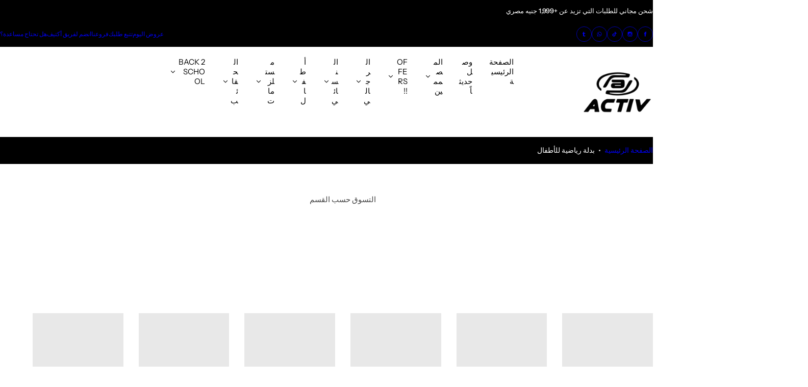

--- FILE ---
content_type: text/html; charset=utf-8
request_url: https://activaboualaa.com/ar/collections/tracksuit
body_size: 65243
content:


<!doctype html>
<html class="no-js" lang="ar">
  <head>
<!-- Start of Booster Apps Seo-0.1-->
<title>بدلة رياضية للأطفال | Activ Abou Alaa</title><meta name="description" content="بدلة رياضية للأطفال هي مجموعة ملابس عصرية ومريحة مصممة خصيصًا للأطفال للمشاركة في الأنشطة البدنية المختلفة أو مجرد الاسترخاء. يتكون من سترة وسروال متطابقين، كلاهما مصنوع من أقمشة خفيفة الوزن وقابلة للتنفس. تعتبر البدلة الرياضية للأطفال مثالية للع..." /><script type="application/ld+json">
  {
    "@context": "https://schema.org",
    "@type": "WebSite",
    "name": "Activ Abou Alaa",
    "url": "https://activaboualaa.com",
    "potentialAction": {
      "@type": "SearchAction",
      "query-input": "required name=query",
      "target": "https://activaboualaa.com/search?q={query}"
    }
  }
</script>
<!-- end of Booster Apps SEO -->

    <meta charset="utf-8">
    <meta http-equiv="X-UA-Compatible" content="IE=edge">
    <meta name="viewport" content="width=device-width,initial-scale=1">
    <meta name="theme-color" content="">
    <link rel="canonical" href="https://activaboualaa.com/ar/collections/tracksuit"><link rel="icon" type="image/png" href="//activaboualaa.com/cdn/shop/files/Activ-Icon.jpg?crop=center&height=32&v=1747491656&width=32">
    
    

<meta property="og:site_name" content="Activ Abou Alaa">
<meta property="og:url" content="https://activaboualaa.com/ar/collections/tracksuit">
<meta property="og:title" content="بدلة رياضية للأطفال - مريحة وأنيقة">
<meta property="og:type" content="website">
<meta property="og:description" content="تسوق أحدث مجموعة من البدلات الرياضية للأطفال في متجرنا الإلكتروني. ابحث عن بدلة رياضية عصرية ومريحة للأطفال لأطفالك الصغار."><meta property="og:image" content="http://activaboualaa.com/cdn/shop/collections/c7c81115dfe863dad3e33e577af93776.png?v=1688825034">
  <meta property="og:image:secure_url" content="https://activaboualaa.com/cdn/shop/collections/c7c81115dfe863dad3e33e577af93776.png?v=1688825034">
  <meta property="og:image:width" content="1043">
  <meta property="og:image:height" content="1043"><meta name="twitter:card" content="summary_large_image">
<meta name="twitter:title" content="بدلة رياضية للأطفال - مريحة وأنيقة">
<meta name="twitter:description" content="تسوق أحدث مجموعة من البدلات الرياضية للأطفال في متجرنا الإلكتروني. ابحث عن بدلة رياضية عصرية ومريحة للأطفال لأطفالك الصغار.">

    <script>window.performance && window.performance.mark && window.performance.mark('shopify.content_for_header.start');</script><meta name="google-site-verification" content="QX8dRD0UKWOSe2wB8bP4AcnDTkHR8ipUK3Lplensys4">
<meta id="shopify-digital-wallet" name="shopify-digital-wallet" content="/52285046984/digital_wallets/dialog">
<link rel="alternate" type="application/atom+xml" title="Feed" href="/ar/collections/tracksuit.atom" />
<link rel="alternate" hreflang="x-default" href="https://activaboualaa.com/collections/tracksuit">
<link rel="alternate" hreflang="en" href="https://activaboualaa.com/collections/tracksuit">
<link rel="alternate" hreflang="ar" href="https://activaboualaa.com/ar/collections/tracksuit">
<link rel="alternate" type="application/json+oembed" href="https://activaboualaa.com/ar/collections/tracksuit.oembed">
<script async="async" src="/checkouts/internal/preloads.js?locale=ar-EG"></script>
<script id="shopify-features" type="application/json">{"accessToken":"563d4c94249ee6f436365e526aaa87cf","betas":["rich-media-storefront-analytics"],"domain":"activaboualaa.com","predictiveSearch":true,"shopId":52285046984,"locale":"ar"}</script>
<script>var Shopify = Shopify || {};
Shopify.shop = "activaboualaa.myshopify.com";
Shopify.locale = "ar";
Shopify.currency = {"active":"EGP","rate":"1.0"};
Shopify.country = "EG";
Shopify.theme = {"name":"Activ Abou Alaa","id":151328194804,"schema_name":"Glozin","schema_version":"2.2.0","theme_store_id":null,"role":"main"};
Shopify.theme.handle = "null";
Shopify.theme.style = {"id":null,"handle":null};
Shopify.cdnHost = "activaboualaa.com/cdn";
Shopify.routes = Shopify.routes || {};
Shopify.routes.root = "/ar/";</script>
<script type="module">!function(o){(o.Shopify=o.Shopify||{}).modules=!0}(window);</script>
<script>!function(o){function n(){var o=[];function n(){o.push(Array.prototype.slice.apply(arguments))}return n.q=o,n}var t=o.Shopify=o.Shopify||{};t.loadFeatures=n(),t.autoloadFeatures=n()}(window);</script>
<script id="shop-js-analytics" type="application/json">{"pageType":"collection"}</script>
<script defer="defer" async type="module" src="//activaboualaa.com/cdn/shopifycloud/shop-js/modules/v2/client.init-shop-cart-sync_IZsNAliE.en.esm.js"></script>
<script defer="defer" async type="module" src="//activaboualaa.com/cdn/shopifycloud/shop-js/modules/v2/chunk.common_0OUaOowp.esm.js"></script>
<script type="module">
  await import("//activaboualaa.com/cdn/shopifycloud/shop-js/modules/v2/client.init-shop-cart-sync_IZsNAliE.en.esm.js");
await import("//activaboualaa.com/cdn/shopifycloud/shop-js/modules/v2/chunk.common_0OUaOowp.esm.js");

  window.Shopify.SignInWithShop?.initShopCartSync?.({"fedCMEnabled":true,"windoidEnabled":true});

</script>
<script id="__st">var __st={"a":52285046984,"offset":7200,"reqid":"449efe75-541f-4d6e-bc02-fbae4ae42564-1768470058","pageurl":"activaboualaa.com\/ar\/collections\/tracksuit","u":"1880e1a0430e","p":"collection","rtyp":"collection","rid":402135122164};</script>
<script>window.ShopifyPaypalV4VisibilityTracking = true;</script>
<script id="captcha-bootstrap">!function(){'use strict';const t='contact',e='account',n='new_comment',o=[[t,t],['blogs',n],['comments',n],[t,'customer']],c=[[e,'customer_login'],[e,'guest_login'],[e,'recover_customer_password'],[e,'create_customer']],r=t=>t.map((([t,e])=>`form[action*='/${t}']:not([data-nocaptcha='true']) input[name='form_type'][value='${e}']`)).join(','),a=t=>()=>t?[...document.querySelectorAll(t)].map((t=>t.form)):[];function s(){const t=[...o],e=r(t);return a(e)}const i='password',u='form_key',d=['recaptcha-v3-token','g-recaptcha-response','h-captcha-response',i],f=()=>{try{return window.sessionStorage}catch{return}},m='__shopify_v',_=t=>t.elements[u];function p(t,e,n=!1){try{const o=window.sessionStorage,c=JSON.parse(o.getItem(e)),{data:r}=function(t){const{data:e,action:n}=t;return t[m]||n?{data:e,action:n}:{data:t,action:n}}(c);for(const[e,n]of Object.entries(r))t.elements[e]&&(t.elements[e].value=n);n&&o.removeItem(e)}catch(o){console.error('form repopulation failed',{error:o})}}const l='form_type',E='cptcha';function T(t){t.dataset[E]=!0}const w=window,h=w.document,L='Shopify',v='ce_forms',y='captcha';let A=!1;((t,e)=>{const n=(g='f06e6c50-85a8-45c8-87d0-21a2b65856fe',I='https://cdn.shopify.com/shopifycloud/storefront-forms-hcaptcha/ce_storefront_forms_captcha_hcaptcha.v1.5.2.iife.js',D={infoText:'Protected by hCaptcha',privacyText:'Privacy',termsText:'Terms'},(t,e,n)=>{const o=w[L][v],c=o.bindForm;if(c)return c(t,g,e,D).then(n);var r;o.q.push([[t,g,e,D],n]),r=I,A||(h.body.append(Object.assign(h.createElement('script'),{id:'captcha-provider',async:!0,src:r})),A=!0)});var g,I,D;w[L]=w[L]||{},w[L][v]=w[L][v]||{},w[L][v].q=[],w[L][y]=w[L][y]||{},w[L][y].protect=function(t,e){n(t,void 0,e),T(t)},Object.freeze(w[L][y]),function(t,e,n,w,h,L){const[v,y,A,g]=function(t,e,n){const i=e?o:[],u=t?c:[],d=[...i,...u],f=r(d),m=r(i),_=r(d.filter((([t,e])=>n.includes(e))));return[a(f),a(m),a(_),s()]}(w,h,L),I=t=>{const e=t.target;return e instanceof HTMLFormElement?e:e&&e.form},D=t=>v().includes(t);t.addEventListener('submit',(t=>{const e=I(t);if(!e)return;const n=D(e)&&!e.dataset.hcaptchaBound&&!e.dataset.recaptchaBound,o=_(e),c=g().includes(e)&&(!o||!o.value);(n||c)&&t.preventDefault(),c&&!n&&(function(t){try{if(!f())return;!function(t){const e=f();if(!e)return;const n=_(t);if(!n)return;const o=n.value;o&&e.removeItem(o)}(t);const e=Array.from(Array(32),(()=>Math.random().toString(36)[2])).join('');!function(t,e){_(t)||t.append(Object.assign(document.createElement('input'),{type:'hidden',name:u})),t.elements[u].value=e}(t,e),function(t,e){const n=f();if(!n)return;const o=[...t.querySelectorAll(`input[type='${i}']`)].map((({name:t})=>t)),c=[...d,...o],r={};for(const[a,s]of new FormData(t).entries())c.includes(a)||(r[a]=s);n.setItem(e,JSON.stringify({[m]:1,action:t.action,data:r}))}(t,e)}catch(e){console.error('failed to persist form',e)}}(e),e.submit())}));const S=(t,e)=>{t&&!t.dataset[E]&&(n(t,e.some((e=>e===t))),T(t))};for(const o of['focusin','change'])t.addEventListener(o,(t=>{const e=I(t);D(e)&&S(e,y())}));const B=e.get('form_key'),M=e.get(l),P=B&&M;t.addEventListener('DOMContentLoaded',(()=>{const t=y();if(P)for(const e of t)e.elements[l].value===M&&p(e,B);[...new Set([...A(),...v().filter((t=>'true'===t.dataset.shopifyCaptcha))])].forEach((e=>S(e,t)))}))}(h,new URLSearchParams(w.location.search),n,t,e,['guest_login'])})(!0,!0)}();</script>
<script integrity="sha256-4kQ18oKyAcykRKYeNunJcIwy7WH5gtpwJnB7kiuLZ1E=" data-source-attribution="shopify.loadfeatures" defer="defer" src="//activaboualaa.com/cdn/shopifycloud/storefront/assets/storefront/load_feature-a0a9edcb.js" crossorigin="anonymous"></script>
<script data-source-attribution="shopify.dynamic_checkout.dynamic.init">var Shopify=Shopify||{};Shopify.PaymentButton=Shopify.PaymentButton||{isStorefrontPortableWallets:!0,init:function(){window.Shopify.PaymentButton.init=function(){};var t=document.createElement("script");t.src="https://activaboualaa.com/cdn/shopifycloud/portable-wallets/latest/portable-wallets.ar.js",t.type="module",document.head.appendChild(t)}};
</script>
<script data-source-attribution="shopify.dynamic_checkout.buyer_consent">
  function portableWalletsHideBuyerConsent(e){var t=document.getElementById("shopify-buyer-consent"),n=document.getElementById("shopify-subscription-policy-button");t&&n&&(t.classList.add("hidden"),t.setAttribute("aria-hidden","true"),n.removeEventListener("click",e))}function portableWalletsShowBuyerConsent(e){var t=document.getElementById("shopify-buyer-consent"),n=document.getElementById("shopify-subscription-policy-button");t&&n&&(t.classList.remove("hidden"),t.removeAttribute("aria-hidden"),n.addEventListener("click",e))}window.Shopify?.PaymentButton&&(window.Shopify.PaymentButton.hideBuyerConsent=portableWalletsHideBuyerConsent,window.Shopify.PaymentButton.showBuyerConsent=portableWalletsShowBuyerConsent);
</script>
<script data-source-attribution="shopify.dynamic_checkout.cart.bootstrap">document.addEventListener("DOMContentLoaded",(function(){function t(){return document.querySelector("shopify-accelerated-checkout-cart, shopify-accelerated-checkout")}if(t())Shopify.PaymentButton.init();else{new MutationObserver((function(e,n){t()&&(Shopify.PaymentButton.init(),n.disconnect())})).observe(document.body,{childList:!0,subtree:!0})}}));
</script>

<script>window.performance && window.performance.mark && window.performance.mark('shopify.content_for_header.end');</script>
    <link href="//activaboualaa.com/cdn/shop/t/46/assets/critical.css?v=168180375346298238601749034577" rel="stylesheet" type="text/css" media="all" />
    
      <link href="//activaboualaa.com/cdn/shop/t/46/assets/animation.css?v=37846773924173991841749034577" rel="stylesheet" type="text/css" media="all" />

    <link href="//activaboualaa.com/cdn/shop/t/46/assets/rtl.css?v=15136172202949421421749034577" rel="stylesheet" type="text/css" media="all" />
    <link href="//activaboualaa.com/cdn/shop/t/46/assets/product-card.css?v=181995654584356651091749034577" rel="stylesheet" type="text/css" media="all" />
    <link href="//activaboualaa.com/cdn/shop/t/46/assets/swiper-bundle.min.css?v=17659665397147641121749034577" rel="stylesheet" type="text/css" media="all" />
    <link href="//activaboualaa.com/cdn/shop/t/46/assets/judgeme-reviews.css?v=148332089764568688821749034577" rel="stylesheet" type="text/css" media="all" />
    



  <link href="//activaboualaa.com/cdn/shop/t/46/assets/InstrumentSans-Regular.woff2?v=54408375051196579871749034577" as="font" type="font/woff2" crossorigin="anonymous" rel="preload">
  <style data-shopify>
    @font-face {
      font-family: "Instrument Sans";
      src: url(//activaboualaa.com/cdn/shop/t/46/assets/InstrumentSans-SemiBold.woff2?v=95491575450729157981749034577) format("woff2");
      font-weight: 600;
      font-style: normal;
      font-display: swap;
    }
    @font-face {
      font-family: "Instrument Sans";
      src: url(//activaboualaa.com/cdn/shop/t/46/assets/InstrumentSans-Bold.ttf?v=92492105186404215311749034577);
      font-weight: 700;
      font-style: normal;
      font-display: swap;
    }
    @font-face {
      font-family: "Instrument Sans";
      src: url(//activaboualaa.com/cdn/shop/t/46/assets/InstrumentSans-Medium.woff2?v=52022363571262393761749034577) format("woff2");
      font-weight: 500;
      font-style: normal;
      font-display: swap;
    }
    @font-face {
      font-family: "Instrument Sans";
      src: url(//activaboualaa.com/cdn/shop/t/46/assets/InstrumentSans-Regular.woff2?v=54408375051196579871749034577) format("woff2");
      font-weight: normal;
      font-style: normal;
      font-display: swap;
    }
  </style>



  <link href="//activaboualaa.com/cdn/shop/t/46/assets/InstrumentSans-Regular.woff2?v=54408375051196579871749034577" as="font" type="font/woff2" crossorigin="anonymous" rel="preload">
  <style data-shopify>
    @font-face {
      font-family: "Instrument Sans";
      src: url(//activaboualaa.com/cdn/shop/t/46/assets/InstrumentSans-SemiBold.woff2?v=95491575450729157981749034577) format("woff2");
      font-weight: 600;
      font-style: normal;
      font-display: swap;
    }
    @font-face {
      font-family: "Instrument Sans";
      src: url(//activaboualaa.com/cdn/shop/t/46/assets/InstrumentSans-Bold.ttf?v=92492105186404215311749034577);
      font-weight: 700;
      font-style: normal;
      font-display: swap;
    }
    @font-face {
      font-family: "Instrument Sans";
      src: url(//activaboualaa.com/cdn/shop/t/46/assets/InstrumentSans-Medium.woff2?v=52022363571262393761749034577) format("woff2");
      font-weight: 500;
      font-style: normal;
      font-display: swap;
    }
    @font-face {
      font-family: "Instrument Sans";
      src: url(//activaboualaa.com/cdn/shop/t/46/assets/InstrumentSans-Regular.woff2?v=54408375051196579871749034577) format("woff2");
      font-weight: normal;
      font-style: normal;
      font-display: swap;
    }
  </style>





<style data-shopify>
  :root {
    --body-font: Instrument Sans, sans-serif;
    --heading-font: Instrument Sans, sans-serif;
    --menu-font: Instrument Sans, sans-serif;
    --btn-font: Instrument Sans, sans-serif;
  }
</style>

    
    <style data-shopify>
      
        
        
        :root,
        .color-default {
          --color-background: #ffffff;
          
          --gradient-background: #ffffff;
          
          --color-primary: #000000;
          --color-primary-rgb: 0, 0, 0;
          --color-text: #444444;
          --color-text-rgb: 68, 68, 68;
          --color-heading: #000000;
          --color-heading-rgb:0, 0, 0;
          --color-link: #444444;
          --color-link-hover: #000000;
          --color-border: #ebebeb;
          /* Button primary */
          --btn-primary-color: #ffffff;
          --btn-primary-hover-color: #ffffff;
          --btn-primary-bg-color: #000000;--color-button-before: #212121;

          --btn-primary-hover-bg-color: #000000;
          /* Button outline */
          --btn-outline-color: #000000;
          --btn-outline-border-color: #000000;
          /* Button link */
          --btn-link-color: #000000;
          --btn-link-hover-color: #000000;
          --input-color: var(--color-text);
          --input-placeholder-color: rgba(var(--color-heading-rgb), 0.55);
          --input-bg: rgba(255, 255, 255, 0.6);
        }
      
        
        
        
        .color-scheme-4faf0e4d-27f4-4d02-bc51-617383bab1a9 {
          --color-background: #000000;
          
          --gradient-background: #000000;
          
          --color-primary: #000000;
          --color-primary-rgb: 0, 0, 0;
          --color-text: #ffffff;
          --color-text-rgb: 255, 255, 255;
          --color-heading: #ffffff;
          --color-heading-rgb:255, 255, 255;
          --color-link: #ffffff;
          --color-link-hover: #000000;
          --color-border: #ebebeb;
          /* Button primary */
          --btn-primary-color: #000000;
          --btn-primary-hover-color: #000000;
          --btn-primary-bg-color: #ffffff;--color-button-before: #ffffff;

          --btn-primary-hover-bg-color: #ffffff;
          /* Button outline */
          --btn-outline-color: #000000;
          --btn-outline-border-color: #000000;
          /* Button link */
          --btn-link-color: #000000;
          --btn-link-hover-color: #000000;
          --input-color: var(--color-text);
          --input-placeholder-color: rgba(var(--color-heading-rgb), 0.55);
          --input-bg: rgba(0, 0, 0, 0.6);
        }
      
        
        
        
        .color-scheme-e6eb46f3-2f9c-4508-b6fd-d7b50d025920 {
          --color-background: #607890;
          
          --gradient-background: #607890;
          
          --color-primary: #d0473e;
          --color-primary-rgb: 208, 71, 62;
          --color-text: #ffffff;
          --color-text-rgb: 255, 255, 255;
          --color-heading: #111111;
          --color-heading-rgb:17, 17, 17;
          --color-link: #ffffff;
          --color-link-hover: #d0473e;
          --color-border: #ebebeb;
          /* Button primary */
          --btn-primary-color: #ffffff;
          --btn-primary-hover-color: #111111;
          --btn-primary-bg-color: #111111;--color-button-before: #ffffff;

          --btn-primary-hover-bg-color: #ffffff;
          /* Button outline */
          --btn-outline-color: #111111;
          --btn-outline-border-color: #111111;
          /* Button link */
          --btn-link-color: #111111;
          --btn-link-hover-color: #111111;
          --input-color: var(--color-text);
          --input-placeholder-color: rgba(var(--color-heading-rgb), 0.55);
          --input-bg: rgba(96, 120, 144, 0.6);
        }
      
        
        
        
        .color-scheme-c4fa9b2e-e94e-477a-a1f0-ab1da4f2a676 {
          --color-background: #ffffff;
          
          --gradient-background: #ffffff;
          
          --color-primary: #d0473e;
          --color-primary-rgb: 208, 71, 62;
          --color-text: #ffffff;
          --color-text-rgb: 255, 255, 255;
          --color-heading: #ffffff;
          --color-heading-rgb:255, 255, 255;
          --color-link: #ffffff;
          --color-link-hover: #d0473e;
          --color-border: #ebebeb;
          /* Button primary */
          --btn-primary-color: #111111;
          --btn-primary-hover-color: #ffffff;
          --btn-primary-bg-color: #ffffff;--color-button-before: #323232;

          --btn-primary-hover-bg-color: #111111;
          /* Button outline */
          --btn-outline-color: #111111;
          --btn-outline-border-color: #111111;
          /* Button link */
          --btn-link-color: #111111;
          --btn-link-hover-color: #111111;
          --input-color: var(--color-text);
          --input-placeholder-color: rgba(var(--color-heading-rgb), 0.55);
          --input-bg: rgba(255, 255, 255, 0.6);
        }
      
        
        
        
        .color-scheme-c254a3f5-5a8a-4824-9170-9ef879e40f3d {
          --color-background: #e21103;
          
          --gradient-background: #e21103;
          
          --color-primary: #d0473e;
          --color-primary-rgb: 208, 71, 62;
          --color-text: #ffffff;
          --color-text-rgb: 255, 255, 255;
          --color-heading: #111111;
          --color-heading-rgb:17, 17, 17;
          --color-link: #ffffff;
          --color-link-hover: #d0473e;
          --color-border: #ebebeb;
          /* Button primary */
          --btn-primary-color: #ffffff;
          --btn-primary-hover-color: #111111;
          --btn-primary-bg-color: #111111;--color-button-before: #ffffff;

          --btn-primary-hover-bg-color: #ffffff;
          /* Button outline */
          --btn-outline-color: #111111;
          --btn-outline-border-color: #111111;
          /* Button link */
          --btn-link-color: #111111;
          --btn-link-hover-color: #111111;
          --input-color: var(--color-text);
          --input-placeholder-color: rgba(var(--color-heading-rgb), 0.55);
          --input-bg: rgba(226, 17, 3, 0.6);
        }
      
        
        
        
        .color-scheme-23b545ec-54f0-49b1-9299-b0e9b31eaa60 {
          --color-background: #000000;
          
          --gradient-background: #000000;
          
          --color-primary: #ebebeb;
          --color-primary-rgb: 235, 235, 235;
          --color-text: #888888;
          --color-text-rgb: 136, 136, 136;
          --color-heading: #ffffff;
          --color-heading-rgb:255, 255, 255;
          --color-link: #888888;
          --color-link-hover: #ebebeb;
          --color-border: #252525;
          /* Button primary */
          --btn-primary-color: #000000;
          --btn-primary-hover-color: #000000;
          --btn-primary-bg-color: #ffffff;--color-button-before: #ffffff;

          --btn-primary-hover-bg-color: #ffffff;
          /* Button outline */
          --btn-outline-color: #000000;
          --btn-outline-border-color: #000000;
          /* Button link */
          --btn-link-color: #000000;
          --btn-link-hover-color: #000000;
          --input-color: var(--color-text);
          --input-placeholder-color: rgba(var(--color-heading-rgb), 0.55);
          --input-bg: rgba(0, 0, 0, 0.6);
        }
      
        
        
        
        .color-scheme-09e19521-4b65-491d-97ed-95d5f7ddec92 {
          --color-background: #ffffff;
          
          --gradient-background: #ffffff;
          
          --color-primary: #d0473e;
          --color-primary-rgb: 208, 71, 62;
          --color-text: #444444;
          --color-text-rgb: 68, 68, 68;
          --color-heading: #111111;
          --color-heading-rgb:17, 17, 17;
          --color-link: #444444;
          --color-link-hover: #d0473e;
          --color-border: #ebebeb;
          /* Button primary */
          --btn-primary-color: #111111;
          --btn-primary-hover-color: #111111;
          --btn-primary-bg-color: #ffffff;--color-button-before: #ffffff;

          --btn-primary-hover-bg-color: #ffffff;
          /* Button outline */
          --btn-outline-color: #111111;
          --btn-outline-border-color: #111111;
          /* Button link */
          --btn-link-color: #111111;
          --btn-link-hover-color: #111111;
          --input-color: var(--color-text);
          --input-placeholder-color: rgba(var(--color-heading-rgb), 0.55);
          --input-bg: rgba(255, 255, 255, 0.6);
        }
      
        
        
        
        .color-scheme-613c405a-0122-4390-b457-20a6589a2d66 {
          --color-background: #f5f5f5;
          
          --gradient-background: #f5f5f5;
          
          --color-primary: #d0473e;
          --color-primary-rgb: 208, 71, 62;
          --color-text: #444444;
          --color-text-rgb: 68, 68, 68;
          --color-heading: #111111;
          --color-heading-rgb:17, 17, 17;
          --color-link: #444444;
          --color-link-hover: #d0473e;
          --color-border: #ebebeb;
          /* Button primary */
          --btn-primary-color: #ffffff;
          --btn-primary-hover-color: #ffffff;
          --btn-primary-bg-color: #111111;--color-button-before: #323232;

          --btn-primary-hover-bg-color: #111111;
          /* Button outline */
          --btn-outline-color: #111111;
          --btn-outline-border-color: #111111;
          /* Button link */
          --btn-link-color: #111111;
          --btn-link-hover-color: #111111;
          --input-color: var(--color-text);
          --input-placeholder-color: rgba(var(--color-heading-rgb), 0.55);
          --input-bg: rgba(245, 245, 245, 0.6);
        }
      
        
        
        
        .color-scheme-d69a3448-2100-44e8-abab-a5235f9f5d28 {
          --color-background: #000000;
          
          --gradient-background: #000000;
          
          --color-primary: #ebebeb;
          --color-primary-rgb: 235, 235, 235;
          --color-text: #ffffff;
          --color-text-rgb: 255, 255, 255;
          --color-heading: #ebebeb;
          --color-heading-rgb:235, 235, 235;
          --color-link: #ffffff;
          --color-link-hover: #ebebeb;
          --color-border: #ebebeb;
          /* Button primary */
          --btn-primary-color: #ffffff;
          --btn-primary-hover-color: #ffffff;
          --btn-primary-bg-color: #000000;--color-button-before: #212121;

          --btn-primary-hover-bg-color: #000000;
          /* Button outline */
          --btn-outline-color: #000000;
          --btn-outline-border-color: #000000;
          /* Button link */
          --btn-link-color: #000000;
          --btn-link-hover-color: #000000;
          --input-color: var(--color-text);
          --input-placeholder-color: rgba(var(--color-heading-rgb), 0.55);
          --input-bg: rgba(0, 0, 0, 0.6);
        }
      
      body, .color-default, .color-scheme-4faf0e4d-27f4-4d02-bc51-617383bab1a9, .color-scheme-e6eb46f3-2f9c-4508-b6fd-d7b50d025920, .color-scheme-c4fa9b2e-e94e-477a-a1f0-ab1da4f2a676, .color-scheme-c254a3f5-5a8a-4824-9170-9ef879e40f3d, .color-scheme-23b545ec-54f0-49b1-9299-b0e9b31eaa60, .color-scheme-09e19521-4b65-491d-97ed-95d5f7ddec92, .color-scheme-613c405a-0122-4390-b457-20a6589a2d66, .color-scheme-d69a3448-2100-44e8-abab-a5235f9f5d28 {
        color: var(--color-text);
        background-color: var(--color-background);
      }
      :root {
        --border-color-base: #e5e5e5;
        --light-grey-color: #f5f5f5;
         --rounded-radius: 10px;
        --logo-width: 124px;
        --body-font-size: 15px;
        --body-line-height: 1.714;
        --body-weight: 400;
        --heading-font-scale: 1.0;
        --heading-text-transform: unset;
        --heading-letter-spacing: -0.034em;
        --heading-weight: 600;
        --subheading-weight: 500;
        --medium-font-weight: , ;
        --btn-text-transform: unset;
        --btn-radius: 30px;
        --btn-font-size: var(--body-font-size, 1.4rem);
        --btn-padding-y: 1.5rem;
        --btn-padding-x: 3rem;
        --btn-letter-spacing:  calc(var(--heading-letter-spacing) + 0.01em);
        --input-height: 5rem;
        
        --input-padding: 1rem 2rem;
        
        --inputs-border-width: 1px;
        --input-color: var(--color-text);
        --input-border-radius: var(--btn-radius);
        --input-font-size:  16px  ;
        --input-placeholder-color: rgba(var(--color-heading-rgb), 0.6);
        --page-width: 1170px;
        --page-width-value: 1170;
        --fluid-container-width: 1410px;
        --fluid-container-width-value: 1410px;
        --color-white: #FFF;
        --color-dark: #111;
        --h0-size: calc(var(--heading-font-scale) * 4.8rem);
        --h1-size: calc(var(--heading-font-scale) * 4rem);
        --h2-size: calc(var(--heading-font-scale) * 3.6rem);
        --h3-size: calc(var(--heading-font-scale) * 3rem);
        --h4-size:  calc(var(--heading-font-scale) * 2.4rem);
        --h5-size: calc(var(--heading-font-scale) * 1.8rem);
        --h6-size: calc(var(--heading-font-scale) * 1.6rem);
        --transition: 0.4s cubic-bezier(.3, 1, .3, 1);
        --duration-short: 0.3s;
        --duration-long: 0.5s;
        --transition-popup: transform .6s cubic-bezier(.7,0,.2,1);
        --zoom-transform: scale(1.05);
        --overlay-bg: rgba(0, 0, 0, 0.50);
        --grey-color: #f5f5f5;
        --section-spacing: 50px;
        --bs-gutter-x: 1.5rem;
        --shadow: 5px 0px 30px 0px rgba(0, 0, 0, 0.08);
        /* Badge color */
        --bages-radius: 15px;
        --bages-sale-color: #fff;
        --bages-sale-bg-color: #000000;
        --bages-new-color: #fff;
        --bages-new-bg-color: #000000;
        --bages-pre-order-color: #fff;
        --bages-pre-order-bg-color: #6a33d8;
        --bages-sold-out-color: #fff;
        --bages-sold-out-bg-color: #666666;
        --bages-custom-color: #fff;
        --bages-custom-bg-color: #000000;
        --responsive-rate: ((100vw - 575px) / (1600 - 575));
      }
      @media (min-width: 768px) {
        :root{
          --section-spacing: 90px;
          --logo-width: px;
          --btn-padding-y: 1.5rem;
           --btn-padding-x: 5.5rem;
           --input-font-size: calc(var(--body-font-size) - 1px);
        }
      }
    </style>
    <link rel="stylesheet" href="//activaboualaa.com/cdn/shop/t/46/assets/theme.css?v=141479200738070179131749034577" media="print" onload="this.media='all'">
    <noscript><link rel="stylesheet" href="//activaboualaa.com/cdn/shop/t/46/assets/theme.css?v=141479200738070179131749034577"></noscript>
    <link rel="stylesheet" href="//activaboualaa.com/cdn/shop/t/46/assets/popup.css?v=18555187667538241011749034577" media="print" onload="this.media='all'">
    <noscript><link rel="stylesheet" href="//activaboualaa.com/cdn/shop/t/46/assets/popup.css?v=18555187667538241011749034577"></noscript>
    <script src="//activaboualaa.com/cdn/shop/t/46/assets/swiper-bundle.min.js?v=11536417429537323911749034577" defer="defer"></script>
    <script src="//activaboualaa.com/cdn/shop/t/46/assets/motion.min.js?v=122848465252225346551749034577" type="module" defer="defer"></script>
    <script src="//activaboualaa.com/cdn/shop/t/46/assets/global.js?v=24572683776287157741749034577" defer="defer"></script>
    <script>
      document.documentElement.className = document.documentElement.className.replace('no-js', 'js');
      if (Shopify.designMode) {
        document.documentElement.classList.add('shopify-design-mode');
      }
    </script>
  <!-- BEGIN app block: shopify://apps/judge-me-reviews/blocks/judgeme_core/61ccd3b1-a9f2-4160-9fe9-4fec8413e5d8 --><!-- Start of Judge.me Core -->






<link rel="dns-prefetch" href="https://cdnwidget.judge.me">
<link rel="dns-prefetch" href="https://cdn.judge.me">
<link rel="dns-prefetch" href="https://cdn1.judge.me">
<link rel="dns-prefetch" href="https://api.judge.me">

<script data-cfasync='false' class='jdgm-settings-script'>window.jdgmSettings={"pagination":5,"disable_web_reviews":false,"badge_no_review_text":"No reviews","badge_n_reviews_text":"{{ n }} review/reviews","hide_badge_preview_if_no_reviews":true,"badge_hide_text":false,"enforce_center_preview_badge":false,"widget_title":"Customer Reviews","widget_open_form_text":"Write a review","widget_close_form_text":"Cancel review","widget_refresh_page_text":"Refresh page","widget_summary_text":"Based on {{ number_of_reviews }} review/reviews","widget_no_review_text":"Be the first to write a review","widget_name_field_text":"Display name","widget_verified_name_field_text":"Verified Name (public)","widget_name_placeholder_text":"Display name","widget_required_field_error_text":"This field is required.","widget_email_field_text":"Email address","widget_verified_email_field_text":"Verified Email (private, can not be edited)","widget_email_placeholder_text":"Your email address","widget_email_field_error_text":"Please enter a valid email address.","widget_rating_field_text":"Rating","widget_review_title_field_text":"Review Title","widget_review_title_placeholder_text":"Give your review a title","widget_review_body_field_text":"Review content","widget_review_body_placeholder_text":"Start writing here...","widget_pictures_field_text":"Picture/Video (optional)","widget_submit_review_text":"Submit Review","widget_submit_verified_review_text":"Submit Verified Review","widget_submit_success_msg_with_auto_publish":"Thank you! Please refresh the page in a few moments to see your review. You can remove or edit your review by logging into \u003ca href='https://judge.me/login' target='_blank' rel='nofollow noopener'\u003eJudge.me\u003c/a\u003e","widget_submit_success_msg_no_auto_publish":"Thank you! Your review will be published as soon as it is approved by the shop admin. You can remove or edit your review by logging into \u003ca href='https://judge.me/login' target='_blank' rel='nofollow noopener'\u003eJudge.me\u003c/a\u003e","widget_show_default_reviews_out_of_total_text":"Showing {{ n_reviews_shown }} out of {{ n_reviews }} reviews.","widget_show_all_link_text":"Show all","widget_show_less_link_text":"Show less","widget_author_said_text":"{{ reviewer_name }} said:","widget_days_text":"{{ n }} days ago","widget_weeks_text":"{{ n }} week/weeks ago","widget_months_text":"{{ n }} month/months ago","widget_years_text":"{{ n }} year/years ago","widget_yesterday_text":"Yesterday","widget_today_text":"Today","widget_replied_text":"\u003e\u003e {{ shop_name }} replied:","widget_read_more_text":"Read more","widget_reviewer_name_as_initial":"","widget_rating_filter_color":"#fbcd0a","widget_rating_filter_see_all_text":"See all reviews","widget_sorting_most_recent_text":"Most Recent","widget_sorting_highest_rating_text":"Highest Rating","widget_sorting_lowest_rating_text":"Lowest Rating","widget_sorting_with_pictures_text":"Only Pictures","widget_sorting_most_helpful_text":"Most Helpful","widget_open_question_form_text":"Ask a question","widget_reviews_subtab_text":"Reviews","widget_questions_subtab_text":"Questions","widget_question_label_text":"Question","widget_answer_label_text":"Answer","widget_question_placeholder_text":"Write your question here","widget_submit_question_text":"Submit Question","widget_question_submit_success_text":"Thank you for your question! We will notify you once it gets answered.","verified_badge_text":"Verified","verified_badge_bg_color":"","verified_badge_text_color":"","verified_badge_placement":"left-of-reviewer-name","widget_review_max_height":"","widget_hide_border":false,"widget_social_share":false,"widget_thumb":false,"widget_review_location_show":false,"widget_location_format":"","all_reviews_include_out_of_store_products":true,"all_reviews_out_of_store_text":"(out of store)","all_reviews_pagination":100,"all_reviews_product_name_prefix_text":"about","enable_review_pictures":true,"enable_question_anwser":false,"widget_theme":"default","review_date_format":"mm/dd/yyyy","default_sort_method":"most-recent","widget_product_reviews_subtab_text":"Product Reviews","widget_shop_reviews_subtab_text":"Shop Reviews","widget_other_products_reviews_text":"Reviews for other products","widget_store_reviews_subtab_text":"Store reviews","widget_no_store_reviews_text":"This store hasn't received any reviews yet","widget_web_restriction_product_reviews_text":"This product hasn't received any reviews yet","widget_no_items_text":"No items found","widget_show_more_text":"Show more","widget_write_a_store_review_text":"Write a Store Review","widget_other_languages_heading":"Reviews in Other Languages","widget_translate_review_text":"Translate review to {{ language }}","widget_translating_review_text":"Translating...","widget_show_original_translation_text":"Show original ({{ language }})","widget_translate_review_failed_text":"Review couldn't be translated.","widget_translate_review_retry_text":"Retry","widget_translate_review_try_again_later_text":"Try again later","show_product_url_for_grouped_product":false,"widget_sorting_pictures_first_text":"Pictures First","show_pictures_on_all_rev_page_mobile":false,"show_pictures_on_all_rev_page_desktop":false,"floating_tab_hide_mobile_install_preference":false,"floating_tab_button_name":"★ Reviews","floating_tab_title":"Let customers speak for us","floating_tab_button_color":"","floating_tab_button_background_color":"","floating_tab_url":"","floating_tab_url_enabled":false,"floating_tab_tab_style":"text","all_reviews_text_badge_text":"Customers rate us {{ shop.metafields.judgeme.all_reviews_rating | round: 1 }}/5 based on {{ shop.metafields.judgeme.all_reviews_count }} reviews.","all_reviews_text_badge_text_branded_style":"{{ shop.metafields.judgeme.all_reviews_rating | round: 1 }} out of 5 stars based on {{ shop.metafields.judgeme.all_reviews_count }} reviews","is_all_reviews_text_badge_a_link":false,"show_stars_for_all_reviews_text_badge":false,"all_reviews_text_badge_url":"","all_reviews_text_style":"text","all_reviews_text_color_style":"judgeme_brand_color","all_reviews_text_color":"#108474","all_reviews_text_show_jm_brand":true,"featured_carousel_show_header":true,"featured_carousel_title":"Let customers speak for us","testimonials_carousel_title":"Customers are saying","videos_carousel_title":"Real customer stories","cards_carousel_title":"Customers are saying","featured_carousel_count_text":"from {{ n }} reviews","featured_carousel_add_link_to_all_reviews_page":false,"featured_carousel_url":"","featured_carousel_show_images":true,"featured_carousel_autoslide_interval":5,"featured_carousel_arrows_on_the_sides":false,"featured_carousel_height":250,"featured_carousel_width":80,"featured_carousel_image_size":0,"featured_carousel_image_height":250,"featured_carousel_arrow_color":"#eeeeee","verified_count_badge_style":"vintage","verified_count_badge_orientation":"horizontal","verified_count_badge_color_style":"judgeme_brand_color","verified_count_badge_color":"#108474","is_verified_count_badge_a_link":false,"verified_count_badge_url":"","verified_count_badge_show_jm_brand":true,"widget_rating_preset_default":5,"widget_first_sub_tab":"product-reviews","widget_show_histogram":true,"widget_histogram_use_custom_color":false,"widget_pagination_use_custom_color":false,"widget_star_use_custom_color":false,"widget_verified_badge_use_custom_color":false,"widget_write_review_use_custom_color":false,"picture_reminder_submit_button":"Upload Pictures","enable_review_videos":true,"mute_video_by_default":false,"widget_sorting_videos_first_text":"Videos First","widget_review_pending_text":"Pending","featured_carousel_items_for_large_screen":3,"social_share_options_order":"Facebook,Twitter","remove_microdata_snippet":true,"disable_json_ld":false,"enable_json_ld_products":false,"preview_badge_show_question_text":false,"preview_badge_no_question_text":"No questions","preview_badge_n_question_text":"{{ number_of_questions }} question/questions","qa_badge_show_icon":false,"qa_badge_position":"same-row","remove_judgeme_branding":false,"widget_add_search_bar":false,"widget_search_bar_placeholder":"Search","widget_sorting_verified_only_text":"Verified only","featured_carousel_theme":"default","featured_carousel_show_rating":true,"featured_carousel_show_title":true,"featured_carousel_show_body":true,"featured_carousel_show_date":false,"featured_carousel_show_reviewer":true,"featured_carousel_show_product":false,"featured_carousel_header_background_color":"#108474","featured_carousel_header_text_color":"#ffffff","featured_carousel_name_product_separator":"reviewed","featured_carousel_full_star_background":"#108474","featured_carousel_empty_star_background":"#dadada","featured_carousel_vertical_theme_background":"#f9fafb","featured_carousel_verified_badge_enable":true,"featured_carousel_verified_badge_color":"#108474","featured_carousel_border_style":"round","featured_carousel_review_line_length_limit":3,"featured_carousel_more_reviews_button_text":"Read more reviews","featured_carousel_view_product_button_text":"View product","all_reviews_page_load_reviews_on":"scroll","all_reviews_page_load_more_text":"Load More Reviews","disable_fb_tab_reviews":false,"enable_ajax_cdn_cache":false,"widget_advanced_speed_features":5,"widget_public_name_text":"displayed publicly like","default_reviewer_name":"John Smith","default_reviewer_name_has_non_latin":true,"widget_reviewer_anonymous":"Anonymous","medals_widget_title":"Judge.me Review Medals","medals_widget_background_color":"#f9fafb","medals_widget_position":"footer_all_pages","medals_widget_border_color":"#f9fafb","medals_widget_verified_text_position":"left","medals_widget_use_monochromatic_version":false,"medals_widget_elements_color":"#108474","show_reviewer_avatar":true,"widget_invalid_yt_video_url_error_text":"Not a YouTube video URL","widget_max_length_field_error_text":"Please enter no more than {0} characters.","widget_show_country_flag":false,"widget_show_collected_via_shop_app":true,"widget_verified_by_shop_badge_style":"light","widget_verified_by_shop_text":"Verified by Shop","widget_show_photo_gallery":false,"widget_load_with_code_splitting":true,"widget_ugc_install_preference":false,"widget_ugc_title":"Made by us, Shared by you","widget_ugc_subtitle":"Tag us to see your picture featured in our page","widget_ugc_arrows_color":"#ffffff","widget_ugc_primary_button_text":"Buy Now","widget_ugc_primary_button_background_color":"#108474","widget_ugc_primary_button_text_color":"#ffffff","widget_ugc_primary_button_border_width":"0","widget_ugc_primary_button_border_style":"none","widget_ugc_primary_button_border_color":"#108474","widget_ugc_primary_button_border_radius":"25","widget_ugc_secondary_button_text":"Load More","widget_ugc_secondary_button_background_color":"#ffffff","widget_ugc_secondary_button_text_color":"#108474","widget_ugc_secondary_button_border_width":"2","widget_ugc_secondary_button_border_style":"solid","widget_ugc_secondary_button_border_color":"#108474","widget_ugc_secondary_button_border_radius":"25","widget_ugc_reviews_button_text":"View Reviews","widget_ugc_reviews_button_background_color":"#ffffff","widget_ugc_reviews_button_text_color":"#108474","widget_ugc_reviews_button_border_width":"2","widget_ugc_reviews_button_border_style":"solid","widget_ugc_reviews_button_border_color":"#108474","widget_ugc_reviews_button_border_radius":"25","widget_ugc_reviews_button_link_to":"judgeme-reviews-page","widget_ugc_show_post_date":true,"widget_ugc_max_width":"800","widget_rating_metafield_value_type":true,"widget_primary_color":"#108474","widget_enable_secondary_color":false,"widget_secondary_color":"#edf5f5","widget_summary_average_rating_text":"{{ average_rating }} out of 5","widget_media_grid_title":"Customer photos \u0026 videos","widget_media_grid_see_more_text":"See more","widget_round_style":false,"widget_show_product_medals":false,"widget_verified_by_judgeme_text":"Verified by Judge.me","widget_show_store_medals":true,"widget_verified_by_judgeme_text_in_store_medals":"Verified by Judge.me","widget_media_field_exceed_quantity_message":"Sorry, we can only accept {{ max_media }} for one review.","widget_media_field_exceed_limit_message":"{{ file_name }} is too large, please select a {{ media_type }} less than {{ size_limit }}MB.","widget_review_submitted_text":"Review Submitted!","widget_question_submitted_text":"Question Submitted!","widget_close_form_text_question":"Cancel","widget_write_your_answer_here_text":"Write your answer here","widget_enabled_branded_link":true,"widget_show_collected_by_judgeme":false,"widget_reviewer_name_color":"","widget_write_review_text_color":"","widget_write_review_bg_color":"","widget_collected_by_judgeme_text":"collected by Judge.me","widget_pagination_type":"standard","widget_load_more_text":"Load More","widget_load_more_color":"#108474","widget_full_review_text":"Full Review","widget_read_more_reviews_text":"Read More Reviews","widget_read_questions_text":"Read Questions","widget_questions_and_answers_text":"Questions \u0026 Answers","widget_verified_by_text":"Verified by","widget_verified_text":"Verified","widget_number_of_reviews_text":"{{ number_of_reviews }} reviews","widget_back_button_text":"Back","widget_next_button_text":"Next","widget_custom_forms_filter_button":"Filters","custom_forms_style":"vertical","widget_show_review_information":false,"how_reviews_are_collected":"How reviews are collected?","widget_show_review_keywords":false,"widget_gdpr_statement":"How we use your data: We'll only contact you about the review you left, and only if necessary. By submitting your review, you agree to Judge.me's \u003ca href='https://judge.me/terms' target='_blank' rel='nofollow noopener'\u003eterms\u003c/a\u003e, \u003ca href='https://judge.me/privacy' target='_blank' rel='nofollow noopener'\u003eprivacy\u003c/a\u003e and \u003ca href='https://judge.me/content-policy' target='_blank' rel='nofollow noopener'\u003econtent\u003c/a\u003e policies.","widget_multilingual_sorting_enabled":false,"widget_translate_review_content_enabled":false,"widget_translate_review_content_method":"manual","popup_widget_review_selection":"automatically_with_pictures","popup_widget_round_border_style":true,"popup_widget_show_title":true,"popup_widget_show_body":true,"popup_widget_show_reviewer":false,"popup_widget_show_product":true,"popup_widget_show_pictures":true,"popup_widget_use_review_picture":true,"popup_widget_show_on_home_page":true,"popup_widget_show_on_product_page":true,"popup_widget_show_on_collection_page":true,"popup_widget_show_on_cart_page":true,"popup_widget_position":"bottom_left","popup_widget_first_review_delay":5,"popup_widget_duration":5,"popup_widget_interval":5,"popup_widget_review_count":5,"popup_widget_hide_on_mobile":true,"review_snippet_widget_round_border_style":true,"review_snippet_widget_card_color":"#FFFFFF","review_snippet_widget_slider_arrows_background_color":"#FFFFFF","review_snippet_widget_slider_arrows_color":"#000000","review_snippet_widget_star_color":"#108474","show_product_variant":false,"all_reviews_product_variant_label_text":"Variant: ","widget_show_verified_branding":false,"widget_ai_summary_title":"Customers say","widget_ai_summary_disclaimer":"AI-powered review summary based on recent customer reviews","widget_show_ai_summary":false,"widget_show_ai_summary_bg":false,"widget_show_review_title_input":true,"redirect_reviewers_invited_via_email":"review_widget","request_store_review_after_product_review":false,"request_review_other_products_in_order":false,"review_form_color_scheme":"default","review_form_corner_style":"square","review_form_star_color":{},"review_form_text_color":"#333333","review_form_background_color":"#ffffff","review_form_field_background_color":"#fafafa","review_form_button_color":{},"review_form_button_text_color":"#ffffff","review_form_modal_overlay_color":"#000000","review_content_screen_title_text":"How would you rate this product?","review_content_introduction_text":"We would love it if you would share a bit about your experience.","store_review_form_title_text":"How would you rate this store?","store_review_form_introduction_text":"We would love it if you would share a bit about your experience.","show_review_guidance_text":true,"one_star_review_guidance_text":"Poor","five_star_review_guidance_text":"Great","customer_information_screen_title_text":"About you","customer_information_introduction_text":"Please tell us more about you.","custom_questions_screen_title_text":"Your experience in more detail","custom_questions_introduction_text":"Here are a few questions to help us understand more about your experience.","review_submitted_screen_title_text":"Thanks for your review!","review_submitted_screen_thank_you_text":"We are processing it and it will appear on the store soon.","review_submitted_screen_email_verification_text":"Please confirm your email by clicking the link we just sent you. This helps us keep reviews authentic.","review_submitted_request_store_review_text":"Would you like to share your experience of shopping with us?","review_submitted_review_other_products_text":"Would you like to review these products?","store_review_screen_title_text":"Would you like to share your experience of shopping with us?","store_review_introduction_text":"We value your feedback and use it to improve. Please share any thoughts or suggestions you have.","reviewer_media_screen_title_picture_text":"Share a picture","reviewer_media_introduction_picture_text":"Upload a photo to support your review.","reviewer_media_screen_title_video_text":"Share a video","reviewer_media_introduction_video_text":"Upload a video to support your review.","reviewer_media_screen_title_picture_or_video_text":"Share a picture or video","reviewer_media_introduction_picture_or_video_text":"Upload a photo or video to support your review.","reviewer_media_youtube_url_text":"Paste your Youtube URL here","advanced_settings_next_step_button_text":"Next","advanced_settings_close_review_button_text":"Close","modal_write_review_flow":false,"write_review_flow_required_text":"Required","write_review_flow_privacy_message_text":"We respect your privacy.","write_review_flow_anonymous_text":"Post review as anonymous","write_review_flow_visibility_text":"This won't be visible to other customers.","write_review_flow_multiple_selection_help_text":"Select as many as you like","write_review_flow_single_selection_help_text":"Select one option","write_review_flow_required_field_error_text":"This field is required","write_review_flow_invalid_email_error_text":"Please enter a valid email address","write_review_flow_max_length_error_text":"Max. {{ max_length }} characters.","write_review_flow_media_upload_text":"\u003cb\u003eClick to upload\u003c/b\u003e or drag and drop","write_review_flow_gdpr_statement":"We'll only contact you about your review if necessary. By submitting your review, you agree to our \u003ca href='https://judge.me/terms' target='_blank' rel='nofollow noopener'\u003eterms and conditions\u003c/a\u003e and \u003ca href='https://judge.me/privacy' target='_blank' rel='nofollow noopener'\u003eprivacy policy\u003c/a\u003e.","rating_only_reviews_enabled":false,"show_negative_reviews_help_screen":false,"new_review_flow_help_screen_rating_threshold":3,"negative_review_resolution_screen_title_text":"Tell us more","negative_review_resolution_text":"Your experience matters to us. If there were issues with your purchase, we're here to help. Feel free to reach out to us, we'd love the opportunity to make things right.","negative_review_resolution_button_text":"Contact us","negative_review_resolution_proceed_with_review_text":"Leave a review","negative_review_resolution_subject":"Issue with purchase from {{ shop_name }}.{{ order_name }}","preview_badge_collection_page_install_status":false,"widget_review_custom_css":"","preview_badge_custom_css":"","preview_badge_stars_count":"5-stars","featured_carousel_custom_css":"","floating_tab_custom_css":"","all_reviews_widget_custom_css":"","medals_widget_custom_css":"","verified_badge_custom_css":"","all_reviews_text_custom_css":"","transparency_badges_collected_via_store_invite":false,"transparency_badges_from_another_provider":false,"transparency_badges_collected_from_store_visitor":false,"transparency_badges_collected_by_verified_review_provider":false,"transparency_badges_earned_reward":false,"transparency_badges_collected_via_store_invite_text":"Review collected via store invitation","transparency_badges_from_another_provider_text":"Review collected from another provider","transparency_badges_collected_from_store_visitor_text":"Review collected from a store visitor","transparency_badges_written_in_google_text":"Review written in Google","transparency_badges_written_in_etsy_text":"Review written in Etsy","transparency_badges_written_in_shop_app_text":"Review written in Shop App","transparency_badges_earned_reward_text":"Review earned a reward for future purchase","product_review_widget_per_page":10,"widget_store_review_label_text":"Review about the store","checkout_comment_extension_title_on_product_page":"Customer Comments","checkout_comment_extension_num_latest_comment_show":5,"checkout_comment_extension_format":"name_and_timestamp","checkout_comment_customer_name":"last_initial","checkout_comment_comment_notification":true,"preview_badge_collection_page_install_preference":true,"preview_badge_home_page_install_preference":false,"preview_badge_product_page_install_preference":true,"review_widget_install_preference":"","review_carousel_install_preference":false,"floating_reviews_tab_install_preference":"none","verified_reviews_count_badge_install_preference":false,"all_reviews_text_install_preference":false,"review_widget_best_location":true,"judgeme_medals_install_preference":false,"review_widget_revamp_enabled":false,"review_widget_qna_enabled":false,"review_widget_header_theme":"minimal","review_widget_widget_title_enabled":true,"review_widget_header_text_size":"medium","review_widget_header_text_weight":"regular","review_widget_average_rating_style":"compact","review_widget_bar_chart_enabled":true,"review_widget_bar_chart_type":"numbers","review_widget_bar_chart_style":"standard","review_widget_expanded_media_gallery_enabled":false,"review_widget_reviews_section_theme":"standard","review_widget_image_style":"thumbnails","review_widget_review_image_ratio":"square","review_widget_stars_size":"medium","review_widget_verified_badge":"standard_text","review_widget_review_title_text_size":"medium","review_widget_review_text_size":"medium","review_widget_review_text_length":"medium","review_widget_number_of_columns_desktop":3,"review_widget_carousel_transition_speed":5,"review_widget_custom_questions_answers_display":"always","review_widget_button_text_color":"#FFFFFF","review_widget_text_color":"#000000","review_widget_lighter_text_color":"#7B7B7B","review_widget_corner_styling":"soft","review_widget_review_word_singular":"review","review_widget_review_word_plural":"reviews","review_widget_voting_label":"Helpful?","review_widget_shop_reply_label":"Reply from {{ shop_name }}:","review_widget_filters_title":"Filters","qna_widget_question_word_singular":"Question","qna_widget_question_word_plural":"Questions","qna_widget_answer_reply_label":"Answer from {{ answerer_name }}:","qna_content_screen_title_text":"Ask a question about this product","qna_widget_question_required_field_error_text":"Please enter your question.","qna_widget_flow_gdpr_statement":"We'll only contact you about your question if necessary. By submitting your question, you agree to our \u003ca href='https://judge.me/terms' target='_blank' rel='nofollow noopener'\u003eterms and conditions\u003c/a\u003e and \u003ca href='https://judge.me/privacy' target='_blank' rel='nofollow noopener'\u003eprivacy policy\u003c/a\u003e.","qna_widget_question_submitted_text":"Thanks for your question!","qna_widget_close_form_text_question":"Close","qna_widget_question_submit_success_text":"We’ll notify you by email when your question is answered.","all_reviews_widget_v2025_enabled":false,"all_reviews_widget_v2025_header_theme":"default","all_reviews_widget_v2025_widget_title_enabled":true,"all_reviews_widget_v2025_header_text_size":"medium","all_reviews_widget_v2025_header_text_weight":"regular","all_reviews_widget_v2025_average_rating_style":"compact","all_reviews_widget_v2025_bar_chart_enabled":true,"all_reviews_widget_v2025_bar_chart_type":"numbers","all_reviews_widget_v2025_bar_chart_style":"standard","all_reviews_widget_v2025_expanded_media_gallery_enabled":false,"all_reviews_widget_v2025_show_store_medals":true,"all_reviews_widget_v2025_show_photo_gallery":true,"all_reviews_widget_v2025_show_review_keywords":false,"all_reviews_widget_v2025_show_ai_summary":false,"all_reviews_widget_v2025_show_ai_summary_bg":false,"all_reviews_widget_v2025_add_search_bar":false,"all_reviews_widget_v2025_default_sort_method":"most-recent","all_reviews_widget_v2025_reviews_per_page":10,"all_reviews_widget_v2025_reviews_section_theme":"default","all_reviews_widget_v2025_image_style":"thumbnails","all_reviews_widget_v2025_review_image_ratio":"square","all_reviews_widget_v2025_stars_size":"medium","all_reviews_widget_v2025_verified_badge":"bold_badge","all_reviews_widget_v2025_review_title_text_size":"medium","all_reviews_widget_v2025_review_text_size":"medium","all_reviews_widget_v2025_review_text_length":"medium","all_reviews_widget_v2025_number_of_columns_desktop":3,"all_reviews_widget_v2025_carousel_transition_speed":5,"all_reviews_widget_v2025_custom_questions_answers_display":"always","all_reviews_widget_v2025_show_product_variant":false,"all_reviews_widget_v2025_show_reviewer_avatar":true,"all_reviews_widget_v2025_reviewer_name_as_initial":"","all_reviews_widget_v2025_review_location_show":false,"all_reviews_widget_v2025_location_format":"","all_reviews_widget_v2025_show_country_flag":false,"all_reviews_widget_v2025_verified_by_shop_badge_style":"light","all_reviews_widget_v2025_social_share":false,"all_reviews_widget_v2025_social_share_options_order":"Facebook,Twitter,LinkedIn,Pinterest","all_reviews_widget_v2025_pagination_type":"standard","all_reviews_widget_v2025_button_text_color":"#FFFFFF","all_reviews_widget_v2025_text_color":"#000000","all_reviews_widget_v2025_lighter_text_color":"#7B7B7B","all_reviews_widget_v2025_corner_styling":"soft","all_reviews_widget_v2025_title":"Customer reviews","all_reviews_widget_v2025_ai_summary_title":"Customers say about this store","all_reviews_widget_v2025_no_review_text":"Be the first to write a review","platform":"shopify","branding_url":"https://app.judge.me/reviews/stores/activaboualaa.com","branding_text":"Powered by Judge.me","locale":"en","reply_name":"Activ Abou Alaa","widget_version":"3.0","footer":true,"autopublish":true,"review_dates":true,"enable_custom_form":false,"shop_use_review_site":true,"shop_locale":"en","enable_multi_locales_translations":false,"show_review_title_input":true,"review_verification_email_status":"always","can_be_branded":true,"reply_name_text":"Activ Abou Alaa"};</script> <style class='jdgm-settings-style'>.jdgm-xx{left:0}:root{--jdgm-primary-color: #108474;--jdgm-secondary-color: rgba(16,132,116,0.1);--jdgm-star-color: #108474;--jdgm-write-review-text-color: white;--jdgm-write-review-bg-color: #108474;--jdgm-paginate-color: #108474;--jdgm-border-radius: 0;--jdgm-reviewer-name-color: #108474}.jdgm-histogram__bar-content{background-color:#108474}.jdgm-rev[data-verified-buyer=true] .jdgm-rev__icon.jdgm-rev__icon:after,.jdgm-rev__buyer-badge.jdgm-rev__buyer-badge{color:white;background-color:#108474}.jdgm-review-widget--small .jdgm-gallery.jdgm-gallery .jdgm-gallery__thumbnail-link:nth-child(8) .jdgm-gallery__thumbnail-wrapper.jdgm-gallery__thumbnail-wrapper:before{content:"See more"}@media only screen and (min-width: 768px){.jdgm-gallery.jdgm-gallery .jdgm-gallery__thumbnail-link:nth-child(8) .jdgm-gallery__thumbnail-wrapper.jdgm-gallery__thumbnail-wrapper:before{content:"See more"}}.jdgm-prev-badge[data-average-rating='0.00']{display:none !important}.jdgm-author-all-initials{display:none !important}.jdgm-author-last-initial{display:none !important}.jdgm-rev-widg__title{visibility:hidden}.jdgm-rev-widg__summary-text{visibility:hidden}.jdgm-prev-badge__text{visibility:hidden}.jdgm-rev__prod-link-prefix:before{content:'about'}.jdgm-rev__variant-label:before{content:'Variant: '}.jdgm-rev__out-of-store-text:before{content:'(out of store)'}@media only screen and (min-width: 768px){.jdgm-rev__pics .jdgm-rev_all-rev-page-picture-separator,.jdgm-rev__pics .jdgm-rev__product-picture{display:none}}@media only screen and (max-width: 768px){.jdgm-rev__pics .jdgm-rev_all-rev-page-picture-separator,.jdgm-rev__pics .jdgm-rev__product-picture{display:none}}.jdgm-preview-badge[data-template="index"]{display:none !important}.jdgm-verified-count-badget[data-from-snippet="true"]{display:none !important}.jdgm-carousel-wrapper[data-from-snippet="true"]{display:none !important}.jdgm-all-reviews-text[data-from-snippet="true"]{display:none !important}.jdgm-medals-section[data-from-snippet="true"]{display:none !important}.jdgm-ugc-media-wrapper[data-from-snippet="true"]{display:none !important}.jdgm-rev__transparency-badge[data-badge-type="review_collected_via_store_invitation"]{display:none !important}.jdgm-rev__transparency-badge[data-badge-type="review_collected_from_another_provider"]{display:none !important}.jdgm-rev__transparency-badge[data-badge-type="review_collected_from_store_visitor"]{display:none !important}.jdgm-rev__transparency-badge[data-badge-type="review_written_in_etsy"]{display:none !important}.jdgm-rev__transparency-badge[data-badge-type="review_written_in_google_business"]{display:none !important}.jdgm-rev__transparency-badge[data-badge-type="review_written_in_shop_app"]{display:none !important}.jdgm-rev__transparency-badge[data-badge-type="review_earned_for_future_purchase"]{display:none !important}.jdgm-review-snippet-widget .jdgm-rev-snippet-widget__cards-container .jdgm-rev-snippet-card{border-radius:8px;background:#fff}.jdgm-review-snippet-widget .jdgm-rev-snippet-widget__cards-container .jdgm-rev-snippet-card__rev-rating .jdgm-star{color:#108474}.jdgm-review-snippet-widget .jdgm-rev-snippet-widget__prev-btn,.jdgm-review-snippet-widget .jdgm-rev-snippet-widget__next-btn{border-radius:50%;background:#fff}.jdgm-review-snippet-widget .jdgm-rev-snippet-widget__prev-btn>svg,.jdgm-review-snippet-widget .jdgm-rev-snippet-widget__next-btn>svg{fill:#000}.jdgm-full-rev-modal.rev-snippet-widget .jm-mfp-container .jm-mfp-content,.jdgm-full-rev-modal.rev-snippet-widget .jm-mfp-container .jdgm-full-rev__icon,.jdgm-full-rev-modal.rev-snippet-widget .jm-mfp-container .jdgm-full-rev__pic-img,.jdgm-full-rev-modal.rev-snippet-widget .jm-mfp-container .jdgm-full-rev__reply{border-radius:8px}.jdgm-full-rev-modal.rev-snippet-widget .jm-mfp-container .jdgm-full-rev[data-verified-buyer="true"] .jdgm-full-rev__icon::after{border-radius:8px}.jdgm-full-rev-modal.rev-snippet-widget .jm-mfp-container .jdgm-full-rev .jdgm-rev__buyer-badge{border-radius:calc( 8px / 2 )}.jdgm-full-rev-modal.rev-snippet-widget .jm-mfp-container .jdgm-full-rev .jdgm-full-rev__replier::before{content:'Activ Abou Alaa'}.jdgm-full-rev-modal.rev-snippet-widget .jm-mfp-container .jdgm-full-rev .jdgm-full-rev__product-button{border-radius:calc( 8px * 6 )}
</style> <style class='jdgm-settings-style'></style>

  
  
  
  <style class='jdgm-miracle-styles'>
  @-webkit-keyframes jdgm-spin{0%{-webkit-transform:rotate(0deg);-ms-transform:rotate(0deg);transform:rotate(0deg)}100%{-webkit-transform:rotate(359deg);-ms-transform:rotate(359deg);transform:rotate(359deg)}}@keyframes jdgm-spin{0%{-webkit-transform:rotate(0deg);-ms-transform:rotate(0deg);transform:rotate(0deg)}100%{-webkit-transform:rotate(359deg);-ms-transform:rotate(359deg);transform:rotate(359deg)}}@font-face{font-family:'JudgemeStar';src:url("[data-uri]") format("woff");font-weight:normal;font-style:normal}.jdgm-star{font-family:'JudgemeStar';display:inline !important;text-decoration:none !important;padding:0 4px 0 0 !important;margin:0 !important;font-weight:bold;opacity:1;-webkit-font-smoothing:antialiased;-moz-osx-font-smoothing:grayscale}.jdgm-star:hover{opacity:1}.jdgm-star:last-of-type{padding:0 !important}.jdgm-star.jdgm--on:before{content:"\e000"}.jdgm-star.jdgm--off:before{content:"\e001"}.jdgm-star.jdgm--half:before{content:"\e002"}.jdgm-widget *{margin:0;line-height:1.4;-webkit-box-sizing:border-box;-moz-box-sizing:border-box;box-sizing:border-box;-webkit-overflow-scrolling:touch}.jdgm-hidden{display:none !important;visibility:hidden !important}.jdgm-temp-hidden{display:none}.jdgm-spinner{width:40px;height:40px;margin:auto;border-radius:50%;border-top:2px solid #eee;border-right:2px solid #eee;border-bottom:2px solid #eee;border-left:2px solid #ccc;-webkit-animation:jdgm-spin 0.8s infinite linear;animation:jdgm-spin 0.8s infinite linear}.jdgm-prev-badge{display:block !important}

</style>


  
  
   


<script data-cfasync='false' class='jdgm-script'>
!function(e){window.jdgm=window.jdgm||{},jdgm.CDN_HOST="https://cdnwidget.judge.me/",jdgm.CDN_HOST_ALT="https://cdn2.judge.me/cdn/widget_frontend/",jdgm.API_HOST="https://api.judge.me/",jdgm.CDN_BASE_URL="https://cdn.shopify.com/extensions/019bb841-f064-7488-b6fb-cd56536383e8/judgeme-extensions-293/assets/",
jdgm.docReady=function(d){(e.attachEvent?"complete"===e.readyState:"loading"!==e.readyState)?
setTimeout(d,0):e.addEventListener("DOMContentLoaded",d)},jdgm.loadCSS=function(d,t,o,a){
!o&&jdgm.loadCSS.requestedUrls.indexOf(d)>=0||(jdgm.loadCSS.requestedUrls.push(d),
(a=e.createElement("link")).rel="stylesheet",a.class="jdgm-stylesheet",a.media="nope!",
a.href=d,a.onload=function(){this.media="all",t&&setTimeout(t)},e.body.appendChild(a))},
jdgm.loadCSS.requestedUrls=[],jdgm.loadJS=function(e,d){var t=new XMLHttpRequest;
t.onreadystatechange=function(){4===t.readyState&&(Function(t.response)(),d&&d(t.response))},
t.open("GET",e),t.onerror=function(){if(e.indexOf(jdgm.CDN_HOST)===0&&jdgm.CDN_HOST_ALT!==jdgm.CDN_HOST){var f=e.replace(jdgm.CDN_HOST,jdgm.CDN_HOST_ALT);jdgm.loadJS(f,d)}},t.send()},jdgm.docReady((function(){(window.jdgmLoadCSS||e.querySelectorAll(
".jdgm-widget, .jdgm-all-reviews-page").length>0)&&(jdgmSettings.widget_load_with_code_splitting?
parseFloat(jdgmSettings.widget_version)>=3?jdgm.loadCSS(jdgm.CDN_HOST+"widget_v3/base.css"):
jdgm.loadCSS(jdgm.CDN_HOST+"widget/base.css"):jdgm.loadCSS(jdgm.CDN_HOST+"shopify_v2.css"),
jdgm.loadJS(jdgm.CDN_HOST+"loa"+"der.js"))}))}(document);
</script>
<noscript><link rel="stylesheet" type="text/css" media="all" href="https://cdnwidget.judge.me/shopify_v2.css"></noscript>

<!-- BEGIN app snippet: theme_fix_tags --><script>
  (function() {
    var jdgmThemeFixes = null;
    if (!jdgmThemeFixes) return;
    var thisThemeFix = jdgmThemeFixes[Shopify.theme.id];
    if (!thisThemeFix) return;

    if (thisThemeFix.html) {
      document.addEventListener("DOMContentLoaded", function() {
        var htmlDiv = document.createElement('div');
        htmlDiv.classList.add('jdgm-theme-fix-html');
        htmlDiv.innerHTML = thisThemeFix.html;
        document.body.append(htmlDiv);
      });
    };

    if (thisThemeFix.css) {
      var styleTag = document.createElement('style');
      styleTag.classList.add('jdgm-theme-fix-style');
      styleTag.innerHTML = thisThemeFix.css;
      document.head.append(styleTag);
    };

    if (thisThemeFix.js) {
      var scriptTag = document.createElement('script');
      scriptTag.classList.add('jdgm-theme-fix-script');
      scriptTag.innerHTML = thisThemeFix.js;
      document.head.append(scriptTag);
    };
  })();
</script>
<!-- END app snippet -->
<!-- End of Judge.me Core -->



<!-- END app block --><!-- BEGIN app block: shopify://apps/oxi-social-login/blocks/social-login-embed/24ad60bc-8f09-42fa-807e-e5eda0fdae17 -->


<script>
    
        var vt = 763256;
    
        var oxi_data_scheme = 'light';
        if (document.querySelector('html').hasAttribute('data-scheme')) {
            oxi_data_scheme = document.querySelector('html').getAttribute('data-scheme');
        }
    function wfete(selector) {
    return new Promise(resolve => {
    if (document.querySelector(selector)) {
      return resolve(document.querySelector(selector));
    }

    const observer = new MutationObserver(() => {
      if (document.querySelector(selector)) {
        resolve(document.querySelector(selector));
        observer.disconnect();
      }
    });

    observer.observe(document.body, {
      subtree: true,
      childList: true,
    });
    });
  }
  async function oxi_init() {
    const data = await getOConfig();
  }
  function getOConfig() {
    var script = document.createElement('script');
    script.src = '//social-login.oxiapps.com/init.json?shop=activaboualaa.myshopify.com&vt='+vt+'&callback=jQuery111004090950169811405_1543664809199';
    script.setAttribute('rel','nofollow');
    document.head.appendChild(script);
  }
  function jQuery111004090950169811405_1543664809199(p) {
        var shop_locale = "";
        if (typeof Shopify !== 'undefined' && typeof Shopify.locale !== 'undefined') {
            shop_locale = "&locale="+Shopify.locale;
    }
    if (p.m == "1") {
      if (typeof oxi_initialized === 'undefined') {
        var oxi_initialized = true;
        //vt = parseInt(p.v);
        vt = parseInt(vt);

                var elem = document.createElement("link");
                elem.setAttribute("type", "text/css");
                elem.setAttribute("rel", "stylesheet");
                elem.setAttribute("href", "https://cdn.shopify.com/extensions/019a9bbf-e6d9-7768-bf83-c108720b519c/embedded-social-login-54/assets/remodal.css");
                document.getElementsByTagName("head")[0].appendChild(elem);


        var newScript = document.createElement('script');
        newScript.type = 'text/javascript';
        newScript.src = 'https://cdn.shopify.com/extensions/019a9bbf-e6d9-7768-bf83-c108720b519c/embedded-social-login-54/assets/osl.min.js';
        document.getElementsByTagName('head')[0].appendChild(newScript);
      }
    } else {
      const intervalID = setInterval(() => {
        if (document.querySelector('body')) {
            clearInterval(intervalID);

            opa = ['form[action*="account/login"]', 'form[action$="account"]'];
            opa.forEach(e => {
                wfete(e).then(element => {
                    if (typeof oxi_initialized === 'undefined') {
                        var oxi_initialized = true;
                        console.log("Oxi Social Login Initialized");
                        if (p.i == 'y') {
                            var list = document.querySelectorAll(e);
                            var oxi_list_length = 0;
                            if (list.length > 0) {
                                //oxi_list_length = 3;
                                oxi_list_length = list.length;
                            }
                            for(var osli1 = 0; osli1 < oxi_list_length; osli1++) {
                                if (list[osli1].querySelector('[value="guest_login"]')) {
                                } else {
                                if ( list[osli1].querySelectorAll('.oxi-social-login').length <= 0 && list[osli1].querySelectorAll('.oxi_social_wrapper').length <= 0 ) {
                                    var osl_checkout_url = '';
                                    if (list[osli1].querySelector('[name="checkout_url"]') !== null) {
                                        osl_checkout_url = '&osl_checkout_url='+list[osli1].querySelector('[name="checkout_url"]').value;
                                    }
                                    osl_checkout_url = osl_checkout_url.replace(/<[^>]*>/g, '').trim();
                                    list[osli1].insertAdjacentHTML(p.p, '<div class="oxi_social_wrapper" style="'+p.c+'"><iframe id="social_login_frame" class="social_login_frame" title="Social Login" src="https://social-login.oxiapps.com/widget?site='+p.s+'&vt='+vt+shop_locale+osl_checkout_url+'&scheme='+oxi_data_scheme+'" style="width:100%;max-width:100%;padding-top:0px;margin-bottom:5px;border:0px;height:'+p.h+'px;" scrolling=no></iframe></div>');
                                }
                                }
                            }
                        }
                    }
                });
            });

            wfete('#oxi-social-login').then(element => {
                document.getElementById('oxi-social-login').innerHTML="<iframe id='social_login_frame' class='social_login_frame' title='Social Login' src='https://social-login.oxiapps.com/widget?site="+p.s+"&vt="+vt+shop_locale+"&scheme="+oxi_data_scheme+"' style='width:100%;max-width:100%;padding-top:0px;margin-bottom:5px;border:0px;height:"+p.h+"px;' scrolling=no></iframe>";
            });
            wfete('.oxi-social-login').then(element => {
                var oxi_elms = document.querySelectorAll(".oxi-social-login");
                oxi_elms.forEach((oxi_elm) => {
                            oxi_elm.innerHTML="<iframe id='social_login_frame' class='social_login_frame' title='Social Login' src='https://social-login.oxiapps.com/widget?site="+p.s+"&vt="+vt+shop_locale+"&scheme="+oxi_data_scheme+"' style='width:100%;max-width:100%;padding-top:0px;margin-bottom:5px;border:0px;height:"+p.h+"px;' scrolling=no></iframe>";
                });
            });
        }
      }, 100);
    }

    var o_resized = false;
    var oxi_response = function(event) {
      if (event.origin+'/'=="https://social-login.oxiapps.com/") {
                if (event.data.action == "loaded") {
                    event.source.postMessage({
                        action:'getParentUrl',parentUrl: window.location.href+''
                    },"*");
                }

        var message = event.data+'';
        var key = message.split(':')[0];
        var value = message.split(':')[1];
        if (key=="height") {
          var oxi_iframe = document.getElementById('social_login_frame');
          if (oxi_iframe && !o_resized) {
            o_resized = true;
            oxi_iframe.style.height = value + "px";
          }
        }
      }
    };
    if (window.addEventListener) {
      window.addEventListener('message', oxi_response, false);
    } else {
      window.attachEvent("onmessage", oxi_response);
    }
  }
  oxi_init();
</script>


<!-- END app block --><script src="https://cdn.shopify.com/extensions/019bb841-f064-7488-b6fb-cd56536383e8/judgeme-extensions-293/assets/loader.js" type="text/javascript" defer="defer"></script>
<script src="https://cdn.shopify.com/extensions/1f805629-c1d3-44c5-afa0-f2ef641295ef/booster-page-speed-optimizer-1/assets/speed-embed.js" type="text/javascript" defer="defer"></script>
<script src="https://cdn.shopify.com/extensions/cfc76123-b24f-4e9a-a1dc-585518796af7/forms-2294/assets/shopify-forms-loader.js" type="text/javascript" defer="defer"></script>
<link href="https://monorail-edge.shopifysvc.com" rel="dns-prefetch">
<script>(function(){if ("sendBeacon" in navigator && "performance" in window) {try {var session_token_from_headers = performance.getEntriesByType('navigation')[0].serverTiming.find(x => x.name == '_s').description;} catch {var session_token_from_headers = undefined;}var session_cookie_matches = document.cookie.match(/_shopify_s=([^;]*)/);var session_token_from_cookie = session_cookie_matches && session_cookie_matches.length === 2 ? session_cookie_matches[1] : "";var session_token = session_token_from_headers || session_token_from_cookie || "";function handle_abandonment_event(e) {var entries = performance.getEntries().filter(function(entry) {return /monorail-edge.shopifysvc.com/.test(entry.name);});if (!window.abandonment_tracked && entries.length === 0) {window.abandonment_tracked = true;var currentMs = Date.now();var navigation_start = performance.timing.navigationStart;var payload = {shop_id: 52285046984,url: window.location.href,navigation_start,duration: currentMs - navigation_start,session_token,page_type: "collection"};window.navigator.sendBeacon("https://monorail-edge.shopifysvc.com/v1/produce", JSON.stringify({schema_id: "online_store_buyer_site_abandonment/1.1",payload: payload,metadata: {event_created_at_ms: currentMs,event_sent_at_ms: currentMs}}));}}window.addEventListener('pagehide', handle_abandonment_event);}}());</script>
<script id="web-pixels-manager-setup">(function e(e,d,r,n,o){if(void 0===o&&(o={}),!Boolean(null===(a=null===(i=window.Shopify)||void 0===i?void 0:i.analytics)||void 0===a?void 0:a.replayQueue)){var i,a;window.Shopify=window.Shopify||{};var t=window.Shopify;t.analytics=t.analytics||{};var s=t.analytics;s.replayQueue=[],s.publish=function(e,d,r){return s.replayQueue.push([e,d,r]),!0};try{self.performance.mark("wpm:start")}catch(e){}var l=function(){var e={modern:/Edge?\/(1{2}[4-9]|1[2-9]\d|[2-9]\d{2}|\d{4,})\.\d+(\.\d+|)|Firefox\/(1{2}[4-9]|1[2-9]\d|[2-9]\d{2}|\d{4,})\.\d+(\.\d+|)|Chrom(ium|e)\/(9{2}|\d{3,})\.\d+(\.\d+|)|(Maci|X1{2}).+ Version\/(15\.\d+|(1[6-9]|[2-9]\d|\d{3,})\.\d+)([,.]\d+|)( \(\w+\)|)( Mobile\/\w+|) Safari\/|Chrome.+OPR\/(9{2}|\d{3,})\.\d+\.\d+|(CPU[ +]OS|iPhone[ +]OS|CPU[ +]iPhone|CPU IPhone OS|CPU iPad OS)[ +]+(15[._]\d+|(1[6-9]|[2-9]\d|\d{3,})[._]\d+)([._]\d+|)|Android:?[ /-](13[3-9]|1[4-9]\d|[2-9]\d{2}|\d{4,})(\.\d+|)(\.\d+|)|Android.+Firefox\/(13[5-9]|1[4-9]\d|[2-9]\d{2}|\d{4,})\.\d+(\.\d+|)|Android.+Chrom(ium|e)\/(13[3-9]|1[4-9]\d|[2-9]\d{2}|\d{4,})\.\d+(\.\d+|)|SamsungBrowser\/([2-9]\d|\d{3,})\.\d+/,legacy:/Edge?\/(1[6-9]|[2-9]\d|\d{3,})\.\d+(\.\d+|)|Firefox\/(5[4-9]|[6-9]\d|\d{3,})\.\d+(\.\d+|)|Chrom(ium|e)\/(5[1-9]|[6-9]\d|\d{3,})\.\d+(\.\d+|)([\d.]+$|.*Safari\/(?![\d.]+ Edge\/[\d.]+$))|(Maci|X1{2}).+ Version\/(10\.\d+|(1[1-9]|[2-9]\d|\d{3,})\.\d+)([,.]\d+|)( \(\w+\)|)( Mobile\/\w+|) Safari\/|Chrome.+OPR\/(3[89]|[4-9]\d|\d{3,})\.\d+\.\d+|(CPU[ +]OS|iPhone[ +]OS|CPU[ +]iPhone|CPU IPhone OS|CPU iPad OS)[ +]+(10[._]\d+|(1[1-9]|[2-9]\d|\d{3,})[._]\d+)([._]\d+|)|Android:?[ /-](13[3-9]|1[4-9]\d|[2-9]\d{2}|\d{4,})(\.\d+|)(\.\d+|)|Mobile Safari.+OPR\/([89]\d|\d{3,})\.\d+\.\d+|Android.+Firefox\/(13[5-9]|1[4-9]\d|[2-9]\d{2}|\d{4,})\.\d+(\.\d+|)|Android.+Chrom(ium|e)\/(13[3-9]|1[4-9]\d|[2-9]\d{2}|\d{4,})\.\d+(\.\d+|)|Android.+(UC? ?Browser|UCWEB|U3)[ /]?(15\.([5-9]|\d{2,})|(1[6-9]|[2-9]\d|\d{3,})\.\d+)\.\d+|SamsungBrowser\/(5\.\d+|([6-9]|\d{2,})\.\d+)|Android.+MQ{2}Browser\/(14(\.(9|\d{2,})|)|(1[5-9]|[2-9]\d|\d{3,})(\.\d+|))(\.\d+|)|K[Aa][Ii]OS\/(3\.\d+|([4-9]|\d{2,})\.\d+)(\.\d+|)/},d=e.modern,r=e.legacy,n=navigator.userAgent;return n.match(d)?"modern":n.match(r)?"legacy":"unknown"}(),u="modern"===l?"modern":"legacy",c=(null!=n?n:{modern:"",legacy:""})[u],f=function(e){return[e.baseUrl,"/wpm","/b",e.hashVersion,"modern"===e.buildTarget?"m":"l",".js"].join("")}({baseUrl:d,hashVersion:r,buildTarget:u}),m=function(e){var d=e.version,r=e.bundleTarget,n=e.surface,o=e.pageUrl,i=e.monorailEndpoint;return{emit:function(e){var a=e.status,t=e.errorMsg,s=(new Date).getTime(),l=JSON.stringify({metadata:{event_sent_at_ms:s},events:[{schema_id:"web_pixels_manager_load/3.1",payload:{version:d,bundle_target:r,page_url:o,status:a,surface:n,error_msg:t},metadata:{event_created_at_ms:s}}]});if(!i)return console&&console.warn&&console.warn("[Web Pixels Manager] No Monorail endpoint provided, skipping logging."),!1;try{return self.navigator.sendBeacon.bind(self.navigator)(i,l)}catch(e){}var u=new XMLHttpRequest;try{return u.open("POST",i,!0),u.setRequestHeader("Content-Type","text/plain"),u.send(l),!0}catch(e){return console&&console.warn&&console.warn("[Web Pixels Manager] Got an unhandled error while logging to Monorail."),!1}}}}({version:r,bundleTarget:l,surface:e.surface,pageUrl:self.location.href,monorailEndpoint:e.monorailEndpoint});try{o.browserTarget=l,function(e){var d=e.src,r=e.async,n=void 0===r||r,o=e.onload,i=e.onerror,a=e.sri,t=e.scriptDataAttributes,s=void 0===t?{}:t,l=document.createElement("script"),u=document.querySelector("head"),c=document.querySelector("body");if(l.async=n,l.src=d,a&&(l.integrity=a,l.crossOrigin="anonymous"),s)for(var f in s)if(Object.prototype.hasOwnProperty.call(s,f))try{l.dataset[f]=s[f]}catch(e){}if(o&&l.addEventListener("load",o),i&&l.addEventListener("error",i),u)u.appendChild(l);else{if(!c)throw new Error("Did not find a head or body element to append the script");c.appendChild(l)}}({src:f,async:!0,onload:function(){if(!function(){var e,d;return Boolean(null===(d=null===(e=window.Shopify)||void 0===e?void 0:e.analytics)||void 0===d?void 0:d.initialized)}()){var d=window.webPixelsManager.init(e)||void 0;if(d){var r=window.Shopify.analytics;r.replayQueue.forEach((function(e){var r=e[0],n=e[1],o=e[2];d.publishCustomEvent(r,n,o)})),r.replayQueue=[],r.publish=d.publishCustomEvent,r.visitor=d.visitor,r.initialized=!0}}},onerror:function(){return m.emit({status:"failed",errorMsg:"".concat(f," has failed to load")})},sri:function(e){var d=/^sha384-[A-Za-z0-9+/=]+$/;return"string"==typeof e&&d.test(e)}(c)?c:"",scriptDataAttributes:o}),m.emit({status:"loading"})}catch(e){m.emit({status:"failed",errorMsg:(null==e?void 0:e.message)||"Unknown error"})}}})({shopId: 52285046984,storefrontBaseUrl: "https://activaboualaa.com",extensionsBaseUrl: "https://extensions.shopifycdn.com/cdn/shopifycloud/web-pixels-manager",monorailEndpoint: "https://monorail-edge.shopifysvc.com/unstable/produce_batch",surface: "storefront-renderer",enabledBetaFlags: ["2dca8a86"],webPixelsConfigList: [{"id":"1595146484","configuration":"{\"accountID\":\"activaboualaa\"}","eventPayloadVersion":"v1","runtimeContext":"STRICT","scriptVersion":"5503eca56790d6863e31590c8c364ee3","type":"APP","apiClientId":12388204545,"privacyPurposes":["ANALYTICS","MARKETING","SALE_OF_DATA"],"dataSharingAdjustments":{"protectedCustomerApprovalScopes":["read_customer_email","read_customer_name","read_customer_personal_data","read_customer_phone"]}},{"id":"984219892","configuration":"{\"webPixelName\":\"Judge.me\"}","eventPayloadVersion":"v1","runtimeContext":"STRICT","scriptVersion":"34ad157958823915625854214640f0bf","type":"APP","apiClientId":683015,"privacyPurposes":["ANALYTICS"],"dataSharingAdjustments":{"protectedCustomerApprovalScopes":["read_customer_email","read_customer_name","read_customer_personal_data","read_customer_phone"]}},{"id":"664076532","configuration":"{\"pixel_id\":\"1219999001985542\",\"pixel_type\":\"facebook_pixel\"}","eventPayloadVersion":"v1","runtimeContext":"OPEN","scriptVersion":"ca16bc87fe92b6042fbaa3acc2fbdaa6","type":"APP","apiClientId":2329312,"privacyPurposes":["ANALYTICS","MARKETING","SALE_OF_DATA"],"dataSharingAdjustments":{"protectedCustomerApprovalScopes":["read_customer_address","read_customer_email","read_customer_name","read_customer_personal_data","read_customer_phone"]}},{"id":"486146292","configuration":"{\"config\":\"{\\\"pixel_id\\\":\\\"G-B9BZH9VVTM\\\",\\\"target_country\\\":\\\"EG\\\",\\\"gtag_events\\\":[{\\\"type\\\":\\\"begin_checkout\\\",\\\"action_label\\\":\\\"G-B9BZH9VVTM\\\"},{\\\"type\\\":\\\"search\\\",\\\"action_label\\\":\\\"G-B9BZH9VVTM\\\"},{\\\"type\\\":\\\"view_item\\\",\\\"action_label\\\":[\\\"G-B9BZH9VVTM\\\",\\\"MC-0Q30KZPMY1\\\"]},{\\\"type\\\":\\\"purchase\\\",\\\"action_label\\\":[\\\"G-B9BZH9VVTM\\\",\\\"MC-0Q30KZPMY1\\\"]},{\\\"type\\\":\\\"page_view\\\",\\\"action_label\\\":[\\\"G-B9BZH9VVTM\\\",\\\"MC-0Q30KZPMY1\\\"]},{\\\"type\\\":\\\"add_payment_info\\\",\\\"action_label\\\":\\\"G-B9BZH9VVTM\\\"},{\\\"type\\\":\\\"add_to_cart\\\",\\\"action_label\\\":\\\"G-B9BZH9VVTM\\\"}],\\\"enable_monitoring_mode\\\":false}\"}","eventPayloadVersion":"v1","runtimeContext":"OPEN","scriptVersion":"b2a88bafab3e21179ed38636efcd8a93","type":"APP","apiClientId":1780363,"privacyPurposes":[],"dataSharingAdjustments":{"protectedCustomerApprovalScopes":["read_customer_address","read_customer_email","read_customer_name","read_customer_personal_data","read_customer_phone"]}},{"id":"394690804","configuration":"{\"pixelCode\":\"CBOKK4RC77UFIC40RDJG\"}","eventPayloadVersion":"v1","runtimeContext":"STRICT","scriptVersion":"22e92c2ad45662f435e4801458fb78cc","type":"APP","apiClientId":4383523,"privacyPurposes":["ANALYTICS","MARKETING","SALE_OF_DATA"],"dataSharingAdjustments":{"protectedCustomerApprovalScopes":["read_customer_address","read_customer_email","read_customer_name","read_customer_personal_data","read_customer_phone"]}},{"id":"72220916","eventPayloadVersion":"v1","runtimeContext":"LAX","scriptVersion":"1","type":"CUSTOM","privacyPurposes":["ANALYTICS"],"name":"Google Analytics tag (migrated)"},{"id":"shopify-app-pixel","configuration":"{}","eventPayloadVersion":"v1","runtimeContext":"STRICT","scriptVersion":"0450","apiClientId":"shopify-pixel","type":"APP","privacyPurposes":["ANALYTICS","MARKETING"]},{"id":"shopify-custom-pixel","eventPayloadVersion":"v1","runtimeContext":"LAX","scriptVersion":"0450","apiClientId":"shopify-pixel","type":"CUSTOM","privacyPurposes":["ANALYTICS","MARKETING"]}],isMerchantRequest: false,initData: {"shop":{"name":"Activ Abou Alaa","paymentSettings":{"currencyCode":"EGP"},"myshopifyDomain":"activaboualaa.myshopify.com","countryCode":"EG","storefrontUrl":"https:\/\/activaboualaa.com\/ar"},"customer":null,"cart":null,"checkout":null,"productVariants":[],"purchasingCompany":null},},"https://activaboualaa.com/cdn","7cecd0b6w90c54c6cpe92089d5m57a67346",{"modern":"","legacy":""},{"shopId":"52285046984","storefrontBaseUrl":"https:\/\/activaboualaa.com","extensionBaseUrl":"https:\/\/extensions.shopifycdn.com\/cdn\/shopifycloud\/web-pixels-manager","surface":"storefront-renderer","enabledBetaFlags":"[\"2dca8a86\"]","isMerchantRequest":"false","hashVersion":"7cecd0b6w90c54c6cpe92089d5m57a67346","publish":"custom","events":"[[\"page_viewed\",{}],[\"collection_viewed\",{\"collection\":{\"id\":\"402135122164\",\"title\":\"بدلة رياضية للأطفال\",\"productVariants\":[{\"price\":{\"amount\":1189.0,\"currencyCode\":\"EGP\"},\"product\":{\"title\":\"بدلة رياضية بسحاب من ACTIV CROW - لون فيروزي\",\"vendor\":\"ACTIV NEO\",\"id\":\"8865582940404\",\"untranslatedTitle\":\"بدلة رياضية بسحاب من ACTIV CROW - لون فيروزي\",\"url\":\"\/ar\/products\/activ-kid-boy-crow-zipper-tracksuit-turquois-trffw24-5544\",\"type\":\"بدلة رياضية بسحاب من كرو\"},\"id\":\"45860999299316\",\"image\":{\"src\":\"\/\/activaboualaa.com\/cdn\/shop\/files\/TRFFW24-5545.jpg?v=1761043134\"},\"sku\":\"TRFFW24-5545\",\"title\":\"4 سنوات \/ زهري \/ الأولاد\",\"untranslatedTitle\":\"4 Year \/ ZAHRY \/ Boys\"},{\"price\":{\"amount\":1189.0,\"currencyCode\":\"EGP\"},\"product\":{\"title\":\"بدلة رياضية بسحاب من ACTIV CROW - وردي\",\"vendor\":\"ACTIV NEO\",\"id\":\"8865561510132\",\"untranslatedTitle\":\"بدلة رياضية بسحاب من ACTIV CROW - وردي\",\"url\":\"\/ar\/products\/activ-kid-girl-crow-zipper-tracksuit-pink-trffw24-5540\",\"type\":\"بدلة رياضية بسحاب من كرو\"},\"id\":\"45860877402356\",\"image\":{\"src\":\"\/\/activaboualaa.com\/cdn\/shop\/files\/TRFFW24-5540.jpg?v=1761043102\"},\"sku\":\"TRFFW24-5540\",\"title\":\"4 سنوات \/ لون القرنفل \/ فتيات\",\"untranslatedTitle\":\"4 Year \/ PINK \/ Girls\"},{\"price\":{\"amount\":1189.0,\"currencyCode\":\"EGP\"},\"product\":{\"title\":\"بدلة رياضية بسحاب من ACTIV CROW - أخضر نعناعي\",\"vendor\":\"ACTIV NEO\",\"id\":\"8865554956532\",\"untranslatedTitle\":\"بدلة رياضية بسحاب من ACTIV CROW - أخضر نعناعي\",\"url\":\"\/ar\/products\/activ-kid-girl-crow-zipper-tracksuit-mintgree-trffw24-5539\",\"type\":\"بدلة رياضية بسحاب من كرو\"},\"id\":\"45860855611636\",\"image\":{\"src\":\"\/\/activaboualaa.com\/cdn\/shop\/files\/TRFFW24-5539.jpg?v=1761043078\"},\"sku\":\"TRFFW24-5539\",\"title\":\"4 سنوات \/ نعناع أخضر \/ فتيات\",\"untranslatedTitle\":\"4 Year \/ MINTGREEN \/ Girls\"},{\"price\":{\"amount\":1189.0,\"currencyCode\":\"EGP\"},\"product\":{\"title\":\"بدلة رياضية بسحاب من ACTIV CROW - برتقالي*أبيض\",\"vendor\":\"ACTIV NEO\",\"id\":\"8578907799796\",\"untranslatedTitle\":\"بدلة رياضية بسحاب من ACTIV CROW - برتقالي*أبيض\",\"url\":\"\/ar\/products\/activ-kid-crow-zipper-tracksuit-orange-white-trffw24-5536\",\"type\":\"بدلة رياضية بسحاب من كرو\"},\"id\":\"45190580207860\",\"image\":{\"src\":\"\/\/activaboualaa.com\/cdn\/shop\/files\/TRFFW24-5536.jpg?v=1761043053\"},\"sku\":\"TRFFW24-5536\",\"title\":\"4 Year \/ ORANGE*WHITE \/ Kids\",\"untranslatedTitle\":\"4 Year \/ ORANGE*WHITE \/ Kids\"},{\"price\":{\"amount\":1189.0,\"currencyCode\":\"EGP\"},\"product\":{\"title\":\"بدلة رياضية بسحاب من ACTIV CRO - زاهري*أبيض\",\"vendor\":\"ACTIV NEO\",\"id\":\"8578904097012\",\"untranslatedTitle\":\"بدلة رياضية بسحاب من ACTIV CRO - زاهري*أبيض\",\"url\":\"\/ar\/products\/activ-kid-crow-zipper-tracksuit-zahry-white-trffw24-5535\",\"type\":\"بدلة رياضية بسحاب من كرو\"},\"id\":\"45190570705140\",\"image\":{\"src\":\"\/\/activaboualaa.com\/cdn\/shop\/files\/TRFFW24-5535.jpg?v=1761043029\"},\"sku\":\"TRFFW24-5535\",\"title\":\"4 Year \/ ZAHRY*WHITE \/ Kids\",\"untranslatedTitle\":\"4 Year \/ ZAHRY*WHITE \/ Kids\"},{\"price\":{\"amount\":1189.0,\"currencyCode\":\"EGP\"},\"product\":{\"title\":\"بدلة رياضية للأطفال - باللون الأحمر\",\"vendor\":\"ACTIV NEO\",\"id\":\"7726965620980\",\"untranslatedTitle\":\"بدلة رياضية للأطفال - باللون الأحمر\",\"url\":\"\/ar\/products\/activ-kids-tracksuit-red-1\",\"type\":\"بدلة رياضية\"},\"id\":\"42944407175412\",\"image\":{\"src\":\"\/\/activaboualaa.com\/cdn\/shop\/products\/05.jpg?v=1688826751\"},\"sku\":\"TRSS22-5290\",\"title\":\"4 سنوات \/ أحمر\",\"untranslatedTitle\":\"4 Year \/ RED\"},{\"price\":{\"amount\":1189.0,\"currencyCode\":\"EGP\"},\"product\":{\"title\":\"بدلة رياضية للأطفال من أكتيف - باللون الأبيض\",\"vendor\":\"ACTIV NEO\",\"id\":\"7664956834036\",\"untranslatedTitle\":\"بدلة رياضية للأطفال من أكتيف - باللون الأبيض\",\"url\":\"\/ar\/products\/activ-kids-tracksuit-white\",\"type\":\"بدلة رياضية\"},\"id\":\"42753308426484\",\"image\":{\"src\":\"\/\/activaboualaa.com\/cdn\/shop\/files\/TRSS22-5294.jpg?v=1761043377\"},\"sku\":\"TRSS22-5294\",\"title\":\"4 سنوات \/ أبيض\",\"untranslatedTitle\":\"4 Year \/ WHITE\"}]}}]]"});</script><script>
  window.ShopifyAnalytics = window.ShopifyAnalytics || {};
  window.ShopifyAnalytics.meta = window.ShopifyAnalytics.meta || {};
  window.ShopifyAnalytics.meta.currency = 'EGP';
  var meta = {"products":[{"id":8865582940404,"gid":"gid:\/\/shopify\/Product\/8865582940404","vendor":"ACTIV NEO","type":"بدلة رياضية بسحاب من كرو","handle":"activ-kid-boy-crow-zipper-tracksuit-turquois-trffw24-5544","variants":[{"id":45860999299316,"price":118900,"name":"بدلة رياضية بسحاب من ACTIV CROW - لون فيروزي - 4 سنوات \/ زهري \/ الأولاد","public_title":"4 سنوات \/ زهري \/ الأولاد","sku":"TRFFW24-5545"},{"id":45860999332084,"price":118900,"name":"بدلة رياضية بسحاب من ACTIV CROW - لون فيروزي - 6 سنوات \/ زهري \/ الأولاد","public_title":"6 سنوات \/ زهري \/ الأولاد","sku":"TRFFW24-5545"},{"id":45860999364852,"price":118900,"name":"بدلة رياضية بسحاب من ACTIV CROW - لون فيروزي - 8 سنة \/ زهري \/ الأولاد","public_title":"8 سنة \/ زهري \/ الأولاد","sku":"TRFFW24-5545"},{"id":45860999397620,"price":118900,"name":"بدلة رياضية بسحاب من ACTIV CROW - لون فيروزي - 10 سنة \/ زهري \/ الأولاد","public_title":"10 سنة \/ زهري \/ الأولاد","sku":"TRFFW24-5545"},{"id":45860999430388,"price":118900,"name":"بدلة رياضية بسحاب من ACTIV CROW - لون فيروزي - 12 سنة \/ زهري \/ الأولاد","public_title":"12 سنة \/ زهري \/ الأولاد","sku":"TRFFW24-5545"},{"id":45860999463156,"price":118900,"name":"بدلة رياضية بسحاب من ACTIV CROW - لون فيروزي - 14 سنة \/ زهري \/ الأولاد","public_title":"14 سنة \/ زهري \/ الأولاد","sku":"TRFFW24-5545"}],"remote":false},{"id":8865561510132,"gid":"gid:\/\/shopify\/Product\/8865561510132","vendor":"ACTIV NEO","type":"بدلة رياضية بسحاب من كرو","handle":"activ-kid-girl-crow-zipper-tracksuit-pink-trffw24-5540","variants":[{"id":45860877402356,"price":118900,"name":"بدلة رياضية بسحاب من ACTIV CROW - وردي - 4 سنوات \/ لون القرنفل \/ فتيات","public_title":"4 سنوات \/ لون القرنفل \/ فتيات","sku":"TRFFW24-5540"},{"id":45860877435124,"price":118900,"name":"بدلة رياضية بسحاب من ACTIV CROW - وردي - 6 سنوات \/ لون القرنفل \/ فتيات","public_title":"6 سنوات \/ لون القرنفل \/ فتيات","sku":"TRFFW24-5540"},{"id":45860877467892,"price":118900,"name":"بدلة رياضية بسحاب من ACTIV CROW - وردي - 8 سنة \/ لون القرنفل \/ فتيات","public_title":"8 سنة \/ لون القرنفل \/ فتيات","sku":"TRFFW24-5540"},{"id":45860877500660,"price":118900,"name":"بدلة رياضية بسحاب من ACTIV CROW - وردي - 10 سنة \/ لون القرنفل \/ فتيات","public_title":"10 سنة \/ لون القرنفل \/ فتيات","sku":"TRFFW24-5540"},{"id":45860877533428,"price":118900,"name":"بدلة رياضية بسحاب من ACTIV CROW - وردي - 12 سنة \/ لون القرنفل \/ فتيات","public_title":"12 سنة \/ لون القرنفل \/ فتيات","sku":"TRFFW24-5540"},{"id":45860877566196,"price":118900,"name":"بدلة رياضية بسحاب من ACTIV CROW - وردي - 14 سنة \/ لون القرنفل \/ فتيات","public_title":"14 سنة \/ لون القرنفل \/ فتيات","sku":"TRFFW24-5540"}],"remote":false},{"id":8865554956532,"gid":"gid:\/\/shopify\/Product\/8865554956532","vendor":"ACTIV NEO","type":"بدلة رياضية بسحاب من كرو","handle":"activ-kid-girl-crow-zipper-tracksuit-mintgree-trffw24-5539","variants":[{"id":45860855611636,"price":118900,"name":"بدلة رياضية بسحاب من ACTIV CROW - أخضر نعناعي - 4 سنوات \/ نعناع أخضر \/ فتيات","public_title":"4 سنوات \/ نعناع أخضر \/ فتيات","sku":"TRFFW24-5539"},{"id":45860855644404,"price":118900,"name":"بدلة رياضية بسحاب من ACTIV CROW - أخضر نعناعي - 6 سنوات \/ نعناع أخضر \/ فتيات","public_title":"6 سنوات \/ نعناع أخضر \/ فتيات","sku":"TRFFW24-5539"},{"id":45860855677172,"price":118900,"name":"بدلة رياضية بسحاب من ACTIV CROW - أخضر نعناعي - 8 سنة \/ نعناع أخضر \/ فتيات","public_title":"8 سنة \/ نعناع أخضر \/ فتيات","sku":"TRFFW24-5539"},{"id":45860855709940,"price":118900,"name":"بدلة رياضية بسحاب من ACTIV CROW - أخضر نعناعي - 10 سنة \/ نعناع أخضر \/ فتيات","public_title":"10 سنة \/ نعناع أخضر \/ فتيات","sku":"TRFFW24-5539"},{"id":45860855742708,"price":118900,"name":"بدلة رياضية بسحاب من ACTIV CROW - أخضر نعناعي - 12 سنة \/ نعناع أخضر \/ فتيات","public_title":"12 سنة \/ نعناع أخضر \/ فتيات","sku":"TRFFW24-5539"},{"id":45860855775476,"price":118900,"name":"بدلة رياضية بسحاب من ACTIV CROW - أخضر نعناعي - 14 سنة \/ نعناع أخضر \/ فتيات","public_title":"14 سنة \/ نعناع أخضر \/ فتيات","sku":"TRFFW24-5539"}],"remote":false},{"id":8578907799796,"gid":"gid:\/\/shopify\/Product\/8578907799796","vendor":"ACTIV NEO","type":"بدلة رياضية بسحاب من كرو","handle":"activ-kid-crow-zipper-tracksuit-orange-white-trffw24-5536","variants":[{"id":45190580207860,"price":118900,"name":"بدلة رياضية بسحاب من ACTIV CROW - برتقالي*أبيض - 4 Year \/ ORANGE*WHITE \/ Kids","public_title":"4 Year \/ ORANGE*WHITE \/ Kids","sku":"TRFFW24-5536"},{"id":45190580240628,"price":118900,"name":"بدلة رياضية بسحاب من ACTIV CROW - برتقالي*أبيض - 6 Year \/ ORANGE*WHITE \/ Kids","public_title":"6 Year \/ ORANGE*WHITE \/ Kids","sku":"TRFFW24-5536"},{"id":45190580273396,"price":118900,"name":"بدلة رياضية بسحاب من ACTIV CROW - برتقالي*أبيض - 8 Year \/ ORANGE*WHITE \/ Kids","public_title":"8 Year \/ ORANGE*WHITE \/ Kids","sku":"TRFFW24-5536"},{"id":45190580306164,"price":118900,"name":"بدلة رياضية بسحاب من ACTIV CROW - برتقالي*أبيض - 10 Year \/ ORANGE*WHITE \/ Kids","public_title":"10 Year \/ ORANGE*WHITE \/ Kids","sku":"TRFFW24-5536"},{"id":45190580338932,"price":118900,"name":"بدلة رياضية بسحاب من ACTIV CROW - برتقالي*أبيض - 12 Year \/ ORANGE*WHITE \/ Kids","public_title":"12 Year \/ ORANGE*WHITE \/ Kids","sku":"TRFFW24-5536"},{"id":45190580371700,"price":118900,"name":"بدلة رياضية بسحاب من ACTIV CROW - برتقالي*أبيض - 14 Year \/ ORANGE*WHITE \/ Kids","public_title":"14 Year \/ ORANGE*WHITE \/ Kids","sku":"TRFFW24-5536"}],"remote":false},{"id":8578904097012,"gid":"gid:\/\/shopify\/Product\/8578904097012","vendor":"ACTIV NEO","type":"بدلة رياضية بسحاب من كرو","handle":"activ-kid-crow-zipper-tracksuit-zahry-white-trffw24-5535","variants":[{"id":45190570705140,"price":118900,"name":"بدلة رياضية بسحاب من ACTIV CRO - زاهري*أبيض - 4 Year \/ ZAHRY*WHITE \/ Kids","public_title":"4 Year \/ ZAHRY*WHITE \/ Kids","sku":"TRFFW24-5535"},{"id":45190570737908,"price":118900,"name":"بدلة رياضية بسحاب من ACTIV CRO - زاهري*أبيض - 6 Year \/ ZAHRY*WHITE \/ Kids","public_title":"6 Year \/ ZAHRY*WHITE \/ Kids","sku":"TRFFW24-5535"},{"id":45190570770676,"price":118900,"name":"بدلة رياضية بسحاب من ACTIV CRO - زاهري*أبيض - 8 Year \/ ZAHRY*WHITE \/ Kids","public_title":"8 Year \/ ZAHRY*WHITE \/ Kids","sku":"TRFFW24-5535"},{"id":45190570803444,"price":118900,"name":"بدلة رياضية بسحاب من ACTIV CRO - زاهري*أبيض - 10 Year \/ ZAHRY*WHITE \/ Kids","public_title":"10 Year \/ ZAHRY*WHITE \/ Kids","sku":"TRFFW24-5535"},{"id":45190570836212,"price":118900,"name":"بدلة رياضية بسحاب من ACTIV CRO - زاهري*أبيض - 12 Year \/ ZAHRY*WHITE \/ Kids","public_title":"12 Year \/ ZAHRY*WHITE \/ Kids","sku":"TRFFW24-5535"},{"id":45190570868980,"price":118900,"name":"بدلة رياضية بسحاب من ACTIV CRO - زاهري*أبيض - 14 Year \/ ZAHRY*WHITE \/ Kids","public_title":"14 Year \/ ZAHRY*WHITE \/ Kids","sku":"TRFFW24-5535"}],"remote":false},{"id":7726965620980,"gid":"gid:\/\/shopify\/Product\/7726965620980","vendor":"ACTIV NEO","type":"بدلة رياضية","handle":"activ-kids-tracksuit-red-1","variants":[{"id":42944407175412,"price":118900,"name":"بدلة رياضية للأطفال - باللون الأحمر - 4 سنوات \/ أحمر","public_title":"4 سنوات \/ أحمر","sku":"TRSS22-5290"},{"id":42944407208180,"price":118900,"name":"بدلة رياضية للأطفال - باللون الأحمر - 6 سنوات \/ أحمر","public_title":"6 سنوات \/ أحمر","sku":"TRSS22-5290"},{"id":42944407240948,"price":118900,"name":"بدلة رياضية للأطفال - باللون الأحمر - 8 سنة \/ أحمر","public_title":"8 سنة \/ أحمر","sku":"TRSS22-5290"},{"id":42944407273716,"price":118900,"name":"بدلة رياضية للأطفال - باللون الأحمر - 10 سنة \/ أحمر","public_title":"10 سنة \/ أحمر","sku":"TRSS22-5290"},{"id":42944407306484,"price":118900,"name":"بدلة رياضية للأطفال - باللون الأحمر - 12 سنة \/ أحمر","public_title":"12 سنة \/ أحمر","sku":"TRSS22-5290"},{"id":42944407339252,"price":118900,"name":"بدلة رياضية للأطفال - باللون الأحمر - 14 سنة \/ أحمر","public_title":"14 سنة \/ أحمر","sku":"TRSS22-5290"}],"remote":false},{"id":7664956834036,"gid":"gid:\/\/shopify\/Product\/7664956834036","vendor":"ACTIV NEO","type":"بدلة رياضية","handle":"activ-kids-tracksuit-white","variants":[{"id":42753308426484,"price":118900,"name":"بدلة رياضية للأطفال من أكتيف - باللون الأبيض - 4 سنوات \/ أبيض","public_title":"4 سنوات \/ أبيض","sku":"TRSS22-5294"},{"id":42753308459252,"price":118900,"name":"بدلة رياضية للأطفال من أكتيف - باللون الأبيض - 6 سنوات \/ أبيض","public_title":"6 سنوات \/ أبيض","sku":"TRSS22-5294"},{"id":42753308492020,"price":118900,"name":"بدلة رياضية للأطفال من أكتيف - باللون الأبيض - 8 سنة \/ أبيض","public_title":"8 سنة \/ أبيض","sku":"TRSS22-5294"},{"id":42753308524788,"price":118900,"name":"بدلة رياضية للأطفال من أكتيف - باللون الأبيض - 10 سنة \/ أبيض","public_title":"10 سنة \/ أبيض","sku":"TRSS22-5294"},{"id":42753308557556,"price":118900,"name":"بدلة رياضية للأطفال من أكتيف - باللون الأبيض - 12 سنة \/ أبيض","public_title":"12 سنة \/ أبيض","sku":"TRSS22-5294"},{"id":42753308590324,"price":118900,"name":"بدلة رياضية للأطفال من أكتيف - باللون الأبيض - 14 سنة \/ أبيض","public_title":"14 سنة \/ أبيض","sku":"TRSS22-5294"}],"remote":false}],"page":{"pageType":"collection","resourceType":"collection","resourceId":402135122164,"requestId":"449efe75-541f-4d6e-bc02-fbae4ae42564-1768470058"}};
  for (var attr in meta) {
    window.ShopifyAnalytics.meta[attr] = meta[attr];
  }
</script>
<script class="analytics">
  (function () {
    var customDocumentWrite = function(content) {
      var jquery = null;

      if (window.jQuery) {
        jquery = window.jQuery;
      } else if (window.Checkout && window.Checkout.$) {
        jquery = window.Checkout.$;
      }

      if (jquery) {
        jquery('body').append(content);
      }
    };

    var hasLoggedConversion = function(token) {
      if (token) {
        return document.cookie.indexOf('loggedConversion=' + token) !== -1;
      }
      return false;
    }

    var setCookieIfConversion = function(token) {
      if (token) {
        var twoMonthsFromNow = new Date(Date.now());
        twoMonthsFromNow.setMonth(twoMonthsFromNow.getMonth() + 2);

        document.cookie = 'loggedConversion=' + token + '; expires=' + twoMonthsFromNow;
      }
    }

    var trekkie = window.ShopifyAnalytics.lib = window.trekkie = window.trekkie || [];
    if (trekkie.integrations) {
      return;
    }
    trekkie.methods = [
      'identify',
      'page',
      'ready',
      'track',
      'trackForm',
      'trackLink'
    ];
    trekkie.factory = function(method) {
      return function() {
        var args = Array.prototype.slice.call(arguments);
        args.unshift(method);
        trekkie.push(args);
        return trekkie;
      };
    };
    for (var i = 0; i < trekkie.methods.length; i++) {
      var key = trekkie.methods[i];
      trekkie[key] = trekkie.factory(key);
    }
    trekkie.load = function(config) {
      trekkie.config = config || {};
      trekkie.config.initialDocumentCookie = document.cookie;
      var first = document.getElementsByTagName('script')[0];
      var script = document.createElement('script');
      script.type = 'text/javascript';
      script.onerror = function(e) {
        var scriptFallback = document.createElement('script');
        scriptFallback.type = 'text/javascript';
        scriptFallback.onerror = function(error) {
                var Monorail = {
      produce: function produce(monorailDomain, schemaId, payload) {
        var currentMs = new Date().getTime();
        var event = {
          schema_id: schemaId,
          payload: payload,
          metadata: {
            event_created_at_ms: currentMs,
            event_sent_at_ms: currentMs
          }
        };
        return Monorail.sendRequest("https://" + monorailDomain + "/v1/produce", JSON.stringify(event));
      },
      sendRequest: function sendRequest(endpointUrl, payload) {
        // Try the sendBeacon API
        if (window && window.navigator && typeof window.navigator.sendBeacon === 'function' && typeof window.Blob === 'function' && !Monorail.isIos12()) {
          var blobData = new window.Blob([payload], {
            type: 'text/plain'
          });

          if (window.navigator.sendBeacon(endpointUrl, blobData)) {
            return true;
          } // sendBeacon was not successful

        } // XHR beacon

        var xhr = new XMLHttpRequest();

        try {
          xhr.open('POST', endpointUrl);
          xhr.setRequestHeader('Content-Type', 'text/plain');
          xhr.send(payload);
        } catch (e) {
          console.log(e);
        }

        return false;
      },
      isIos12: function isIos12() {
        return window.navigator.userAgent.lastIndexOf('iPhone; CPU iPhone OS 12_') !== -1 || window.navigator.userAgent.lastIndexOf('iPad; CPU OS 12_') !== -1;
      }
    };
    Monorail.produce('monorail-edge.shopifysvc.com',
      'trekkie_storefront_load_errors/1.1',
      {shop_id: 52285046984,
      theme_id: 151328194804,
      app_name: "storefront",
      context_url: window.location.href,
      source_url: "//activaboualaa.com/cdn/s/trekkie.storefront.cd680fe47e6c39ca5d5df5f0a32d569bc48c0f27.min.js"});

        };
        scriptFallback.async = true;
        scriptFallback.src = '//activaboualaa.com/cdn/s/trekkie.storefront.cd680fe47e6c39ca5d5df5f0a32d569bc48c0f27.min.js';
        first.parentNode.insertBefore(scriptFallback, first);
      };
      script.async = true;
      script.src = '//activaboualaa.com/cdn/s/trekkie.storefront.cd680fe47e6c39ca5d5df5f0a32d569bc48c0f27.min.js';
      first.parentNode.insertBefore(script, first);
    };
    trekkie.load(
      {"Trekkie":{"appName":"storefront","development":false,"defaultAttributes":{"shopId":52285046984,"isMerchantRequest":null,"themeId":151328194804,"themeCityHash":"9927010796617726352","contentLanguage":"ar","currency":"EGP","eventMetadataId":"cf69fb79-a3bb-44e4-97a6-e216a4550bf9"},"isServerSideCookieWritingEnabled":true,"monorailRegion":"shop_domain","enabledBetaFlags":["65f19447"]},"Session Attribution":{},"S2S":{"facebookCapiEnabled":true,"source":"trekkie-storefront-renderer","apiClientId":580111}}
    );

    var loaded = false;
    trekkie.ready(function() {
      if (loaded) return;
      loaded = true;

      window.ShopifyAnalytics.lib = window.trekkie;

      var originalDocumentWrite = document.write;
      document.write = customDocumentWrite;
      try { window.ShopifyAnalytics.merchantGoogleAnalytics.call(this); } catch(error) {};
      document.write = originalDocumentWrite;

      window.ShopifyAnalytics.lib.page(null,{"pageType":"collection","resourceType":"collection","resourceId":402135122164,"requestId":"449efe75-541f-4d6e-bc02-fbae4ae42564-1768470058","shopifyEmitted":true});

      var match = window.location.pathname.match(/checkouts\/(.+)\/(thank_you|post_purchase)/)
      var token = match? match[1]: undefined;
      if (!hasLoggedConversion(token)) {
        setCookieIfConversion(token);
        window.ShopifyAnalytics.lib.track("Viewed Product Category",{"currency":"EGP","category":"Collection: tracksuit","collectionName":"tracksuit","collectionId":402135122164,"nonInteraction":true},undefined,undefined,{"shopifyEmitted":true});
      }
    });


        var eventsListenerScript = document.createElement('script');
        eventsListenerScript.async = true;
        eventsListenerScript.src = "//activaboualaa.com/cdn/shopifycloud/storefront/assets/shop_events_listener-3da45d37.js";
        document.getElementsByTagName('head')[0].appendChild(eventsListenerScript);

})();</script>
  <script>
  if (!window.ga || (window.ga && typeof window.ga !== 'function')) {
    window.ga = function ga() {
      (window.ga.q = window.ga.q || []).push(arguments);
      if (window.Shopify && window.Shopify.analytics && typeof window.Shopify.analytics.publish === 'function') {
        window.Shopify.analytics.publish("ga_stub_called", {}, {sendTo: "google_osp_migration"});
      }
      console.error("Shopify's Google Analytics stub called with:", Array.from(arguments), "\nSee https://help.shopify.com/manual/promoting-marketing/pixels/pixel-migration#google for more information.");
    };
    if (window.Shopify && window.Shopify.analytics && typeof window.Shopify.analytics.publish === 'function') {
      window.Shopify.analytics.publish("ga_stub_initialized", {}, {sendTo: "google_osp_migration"});
    }
  }
</script>
<script
  defer
  src="https://activaboualaa.com/cdn/shopifycloud/perf-kit/shopify-perf-kit-3.0.3.min.js"
  data-application="storefront-renderer"
  data-shop-id="52285046984"
  data-render-region="gcp-us-central1"
  data-page-type="collection"
  data-theme-instance-id="151328194804"
  data-theme-name="Glozin"
  data-theme-version="2.2.0"
  data-monorail-region="shop_domain"
  data-resource-timing-sampling-rate="10"
  data-shs="true"
  data-shs-beacon="true"
  data-shs-export-with-fetch="true"
  data-shs-logs-sample-rate="1"
  data-shs-beacon-endpoint="https://activaboualaa.com/api/collect"
></script>
</head>
  <body
    class="gradient rounded-style rtl  collection"
  >

<style>
  url('data:image/svg+xml,<svg xmlns="http://www.w3.org/2000/svg" viewBox="0 0 200 200"><circle fill="%23FF156D" stroke="%23FF156D" stroke-width="15" r="15" cx="40" cy="100"><animate attributeName="opacity" calcMode="spline" dur="2" values="1;0;1;" keySplines=".5 0 .5 1;.5 0 .5 1" repeatCount="indefinite" begin="-.4"></animate></circle><circle fill="%23FF156D" stroke="%23FF156D" stroke-width="15" r="15" cx="100" cy="100"><animate attributeName="opacity" calcMode="spline" dur="2" values="1;0;1;" keySplines=".5 0 .5 1;.5 0 .5 1" repeatCount="indefinite" begin="-.2"></animate></circle><circle fill="%23FF156D" stroke="%23FF156D" stroke-width="15" r="15" cx="160" cy="100"><animate attributeName="opacity" calcMode="spline" dur="2" values="1;0;1;" keySplines=".5 0 .5 1;.5 0 .5 1" repeatCount="indefinite" begin="0"></animate></circle></svg>')
</style>
<!-- BEGIN sections: header-group -->
<div id="shopify-section-sections--19589922128116__announcement_bar_kKdQKm" class="shopify-section shopify-section-group-header-group section-announcement-bar"><link href="//activaboualaa.com/cdn/shop/t/46/assets/countdown.css?v=41855157184208997011749034577" rel="stylesheet" type="text/css" media="all" />


<style data-shopify>announcement-bar .announcement-slide {
      width: 80%;
      max-width: 55rem;
    }
    .announcement-bar-close svg {
      opacity: 0.6;
    }
    .announcement-bar-close:hover svg {
      opacity: 1;
    }
    announcement-bar .swiper-wrapper {
      align-items: center;
    }
    announcement-bar :where(.swiper-arrow:hover) {
      background-color: transparent;
    }
    announcement-bar countdown-timer{
      --countdown-text-weight: var(--subheading-weight, 600);--heading-weight: var(--subheading-weight, 600);
    }</style><announcement-bar
    class="section section pt-min pb-min remove_spacing color-scheme-d69a3448-2100-44e8-abab-a5235f9f5d28 gradient text-center relative fs-custom subheading_weight block border-bottom"
    aria-label="إعلان"
    style="--section-pt: 10; --section-pb: 10; --font-size: 13;--countdown-text-size: 13px;--swiper-navigation-color: var(--color-text);"
  >
    <div class="stretch_width">
      <div class="announcement__bar-message mx-auto flex-wrap flex justify-content-center">
              <span class="grow">شحن مجاني للطلبات التي تزيد عن +1,999 جنيه مصري</span>
              
            </div>
          

      
    </div>
  </announcement-bar>
  <script>
    if (sessionStorage.getItem('announcement_bar') == 'false') {
      document.getElementById('shopify-section-sections--19589922128116__announcement_bar_kKdQKm').classList.add('hidden');
    }
  </script>



</div><div id="shopify-section-sections--19589922128116__top_bar_nAVVMW" class="shopify-section shopify-section-group-header-group section-top-bar"><style data-shopify>#topbar a {
      text-decoration-line: none;
    }
    #topbar .swiper-slide {
      transition: 0.2s;
    }
    #topbar .swiper-slide:not(.swiper-slide-active) {
      opacity: 0;
    }
    #topbar .swiper-slide-active {
      opacity: 1;
    }
    #topbar .text-slide {
      width: 90%;
      flex: 0 0 auto;
      margin: 0 auto;
    }
    .topbar-item .list-social__item a {
      width: 3rem;
      height: 3rem;
    }
    @media (min-width: 1024px) {
      #topbar slide-section {
        padding-left: 4rem;
      }
      #topbar .text-slide {
        width: 50%;
        flex: 0 0 auto;
        max-width: 40rem;
        margin: unset;
      }
    }</style><div
    id="topbar"
    class="topbar gradient pt-min pb-min section remove_spacing color-scheme-d69a3448-2100-44e8-abab-a5235f9f5d28 border-bottom"
    style="--section-pt: 10; --section-pb: 10;--swiper-navigation-color: var(--color-text);"
  >
    <div class="stretch_width">
      <div
        class="flex flex-wrap flex-md-nowrap gap justify-center justify-between-1025 align-center topbar__section-inner gap-10 gap-lg-25 fs-custom body_weight"
        style="--font-size: 12;"
      ><div class="topbar-item hidden block-1025"><ul class="list-social list-unstyled flex align-center flex-wrap gap" style="--col-gap: 10px;"><li class="list-social__item inline-flex">
        <a
          href="https://www.facebook.com/ACTIVNEO/"
          class="w-40 h-40 inline-flex hover-heading-color content-center tooltip relative"
          target="_blank"
          aria-label="فيسبوك"
        >
          <svg width="40" height="40" viewBox="0 0 40 40" fill="none">
            <circle cx="20" cy="20" r="19.5" stroke="currentColor"/><path fill="currentColor" d="M18.333 16.667V18H17v2h1.333v6H21v-6h1.773L23 18h-2v-1.167c0-.54.053-.826.887-.826H23V14h-1.787c-2.133 0-2.88 1-2.88 2.667Z"/>
          </svg>
          <span class="tooltip-content invisible rounded-3 absolute pointer-none tooltip-bottom">فيسبوك</span>
        </a>
      </li><li class="list-social__item inline-flex">
        <a
          href="https://www.instagram.com/activ.aboualaa/"
          class="w-40 h-40 inline-flex hover-heading-color content-center tooltip relative"
          target="_blank"
          aria-label="انستغرام"
        >
          <svg width="40" height="40" viewBox="0 0 40 40" fill="none">
            <circle cx="20" cy="20" r="19.5" stroke="currentColor"/><path fill="currentColor" d="M23.6 14h-7.2a2.4 2.4 0 0 0-2.4 2.4v7.2a2.4 2.4 0 0 0 2.4 2.4h7.2a2.4 2.4 0 0 0 2.4-2.4v-7.2a2.4 2.4 0 0 0-2.4-2.4Zm-1.2 1.8h1.8v1.8h-1.8v-1.8ZM20 17.6a2.4 2.4 0 1 1 0 4.8 2.4 2.4 0 0 1 0-4.8Zm4.8 6a1.2 1.2 0 0 1-1.2 1.2h-7.2a1.2 1.2 0 0 1-1.2-1.2v-4.2h1.26a3.6 3.6 0 1 0 7.08 0h1.26v4.2Z"/>
          </svg>
          <span class="tooltip-content invisible rounded-3 absolute pointer-none tooltip-bottom">انستغرام</span>
        </a>
      </li><li class="list-social__item inline-flex">
        <a
          href="https://www.tiktok.com/@activegypt"
          class="w-40 h-40 inline-flex hover-heading-color content-center tooltip relative"
          target="_blank"
          aria-label="انستغرام"
        >
          <svg width="40" height="40" viewBox="0 0 40 40" fill="none">
            <circle cx="20" cy="20" r="19.5" stroke="currentColor"/><path fill="currentColor" d="M17.989 26a4.075 4.075 0 0 1-2.82-1.122A3.753 3.753 0 0 1 14 22.171c0-1.016.42-1.99 1.168-2.708a4.075 4.075 0 0 1 2.82-1.121h.974v1.869h-.973c-.405 0-.8.115-1.137.33a1.983 1.983 0 0 0-.753.882 1.891 1.891 0 0 0-.117 1.134c.08.381.274.731.56 1.006.286.274.65.461 1.048.537.396.076.808.037 1.181-.112.374-.148.694-.4.918-.723.225-.323.345-.702.345-1.09V14h1.947v.934c0 .52.215 1.02.599 1.388a2.09 2.09 0 0 0 1.446.576H25v1.865h-.98a4.07 4.07 0 0 1-2.046-.546v3.954a3.756 3.756 0 0 1-1.168 2.705A4.078 4.078 0 0 1 17.989 26Z"/>
          </svg>
          <span class="tooltip-content invisible rounded-3 absolute pointer-none tooltip-bottom">تيك توك</span>
        </a>
      </li><li class="list-social__item inline-flex">
        <a
          href="https://api.whatsapp.com/send?phone=201029244700"
          class="w-40 h-40 inline-flex hover-heading-color content-center tooltip relative"
          target="_blank"
          aria-label="واتس اب"
        >
          <svg width="40" height="40" viewBox="0 0 40 40" fill="none">
            <circle cx="20" cy="20" r="19.5" stroke="currentColor"/>
            <path fill-rule="evenodd" clip-rule="evenodd" d="M24.2516 15.7439C23.1236 14.6199 21.6233 14.0007 20.0251 14C16.7317 14 14.0514 16.6674 14.0501 19.9459C14.0497 20.9939 14.3248 22.0169 14.8477 22.9187L14 26L17.1674 25.1731C18.0402 25.6469 19.0227 25.8966 20.0227 25.8969H20.0252C23.3181 25.8969 25.9987 23.2292 26 19.9506C26.0007 18.3617 25.3797 16.8678 24.2516 15.7439ZM20.0251 24.8927H20.023C19.132 24.8923 18.258 24.654 17.4954 24.2037L17.3142 24.0966L15.4346 24.5873L15.9363 22.7635L15.8181 22.5765C15.321 21.7896 15.0585 20.8801 15.0589 19.9462C15.06 17.2213 17.2878 15.0043 20.0271 15.0043C21.3535 15.0047 22.6005 15.5195 23.538 16.4537C24.4756 17.3879 24.9917 18.6296 24.9912 19.9503C24.9901 22.6755 22.7624 24.8927 20.0251 24.8927ZM22.7491 21.1911C22.5999 21.1167 21.8658 20.7573 21.729 20.7077C21.5922 20.6581 21.4926 20.6334 21.3931 20.7821C21.2936 20.9308 21.0075 21.2655 20.9204 21.3646C20.8332 21.4637 20.7462 21.4762 20.5969 21.4018C20.4476 21.3274 19.9666 21.1705 19.3963 20.6643C18.9525 20.2703 18.6529 19.7838 18.5658 19.6351C18.4788 19.4863 18.5651 19.4136 18.6313 19.3319C18.7929 19.1322 18.9547 18.9228 19.0045 18.8237C19.0543 18.7245 19.0294 18.6377 18.992 18.5634C18.9547 18.489 18.6562 17.7577 18.5318 17.4601C18.4105 17.1705 18.2875 17.2096 18.1958 17.2051C18.1088 17.2008 18.0093 17.1999 17.9097 17.1999C17.8102 17.1999 17.6484 17.237 17.5116 17.3858C17.3747 17.5346 16.9891 17.894 16.9891 18.6253C16.9891 19.3566 17.5241 20.0631 17.5987 20.1623C17.6733 20.2615 18.6515 21.7622 20.149 22.4057C20.5052 22.5589 20.7833 22.6503 21.0001 22.7188C21.3578 22.8318 21.6832 22.8159 21.9405 22.7776C22.2273 22.7349 22.8237 22.4182 22.9482 22.0711C23.0726 21.724 23.0726 21.4266 23.0352 21.3646C22.9979 21.3026 22.8984 21.2655 22.7491 21.1911Z" fill="currentColor"/>
          </svg>
          <span class="tooltip-content invisible rounded-3 absolute pointer-none tooltip-bottom">واتس اب</span>
        </a>
      </li><li class="list-social__item inline-flex">
        <a
          href="https://www.threads.com/@activ.aboualaa"
          class="w-40 h-40 inline-flex hover-heading-color content-center tooltip relative"
          target="_blank"
          aria-label="نعرفكم"
        >
          <svg width="40" height="40" viewBox="0 0 40 40" fill="none">
            <circle cx="20" cy="20" r="19.5" stroke="currentColor"/>
            <path d="M22.1125 24.0077C21.3891 24.1547 20.3052 24.0086 20.2063 23.1168C20.0857 22.5612 20.1658 19.5018 20.1441 18.9728H22.8376V17.1081H20.1441V14H18.4036C18.3829 14.1035 18.3829 14.1865 18.3621 14.2901C18.1948 15.6323 17.2989 16.8111 16 17.2115V18.9727H17.2432C17.267 20.65 17.1895 22.3354 17.2846 24.0076C17.3468 24.3805 17.5747 24.6913 17.8234 24.9607C18.6095 25.7861 19.6972 26.0323 20.8071 25.9967C21.6564 26.0188 22.4507 25.6954 23.252 25.4165V23.5311C22.8584 23.7798 22.5476 23.9042 22.1125 24.0077Z" fill="currentColor"/>
          </svg>
          <span class="tooltip-content invisible rounded-3 absolute pointer-none tooltip-bottom">نعرفكم</span>
        </a>
      </li></ul></div>
              
<div class="lang__currency-desktop justify-content-center justity-md-unset topbar-item flex flex-wrap gap-10 gap-lg-25 align-center row-gap-0"><ul class="linklist list-unstyled flex flex-wrap gap-10 gap-lg-25"><li>
                        <a class="no-underline block" href="/ar/pages/todays-deals" aria-label="عروض اليوم">عروض اليوم</a>
                      </li><li>
                        <a class="no-underline block" href="/ar/pages/order-tracking" aria-label="تتبع طلبك">تتبع طلبك</a>
                      </li><li>
                        <a class="no-underline block" href="/ar/pages/our-stores" aria-label="فروعنا">فروعنا</a>
                      </li><li>
                        <a class="no-underline block" href="/ar/pages/join-activ-team" aria-label="انضم لفريق أكتيف">انضم لفريق أكتيف</a>
                      </li><li>
                        <a class="no-underline block" href="/ar/pages/faqs" aria-label="هل تحتاج مساعدة؟">هل تحتاج مساعدة؟</a>
                      </li></ul>
                




              </div></div>
    </div>
  </div>


</div><div id="shopify-section-sections--19589922128116__header" class="shopify-section shopify-section-group-header-group section-header">

<header
  class="header relative section pt-min pb-min gradient remove_spacing color-default popup-search-mobile"
  data-section-id="sections--19589922128116__header"
  data-sticky="on-scroll-up"
  data-sticky-mobile="true"
  style="--section-pt: 10; --section-pb: 10;--transparent-color: #ffffff;"
>
  <div class="header__inner header__layout-1" id="header-sticky">
    <div class="stretch_width">
      <header-inner class="logo-position grid logo-left gap-10 gap-xl-50 header-middle align-center">
        <div class="header__logo text-center text-left-1025 inline-flex align-center"><a
  class="logo-img no-underline inline-flex align-center h1 my-0"
  href="/ar"
  aria-label="Activ Abou Alaa"
  
><span
      class="header__normal-logo inline-flex align-center"
      style="--header-logo-width: 140px; --header-logo-width-mobile: 124px;"
    ><img
          srcset="//activaboualaa.com/cdn/shop/files/Activ-Logo.png?v=1747491667&width=165 165w,//activaboualaa.com/cdn/shop/files/Activ-Logo.png?v=1747491667&width=330 330w,//activaboualaa.com/cdn/shop/files/Activ-Logo.png?v=1747491667&width=535 535w,//activaboualaa.com/cdn/shop/files/Activ-Logo.png?v=1747491667&width=750 750w,//activaboualaa.com/cdn/shop/files/Activ-Logo.png?v=1747491667 2000w
          "
          src="//activaboualaa.com/cdn/shop/files/Activ-Logo.png?v=1747491667&width=330"
          sizes="140px"
          loading="lazy"
          fetchpriority="high"
          class="header__normal-logo"
          width="140"
          height="94"
          alt="Activ Abou Alaa"
        ></span></a>
</div>
        <div class="header__menu true">
<div
  data-action="toggle-nav"
  class="action nav-toggle overlay inline-flex pointer w-44 h-44 hidden-1025 header-color align-center justify-content-start"
>
  <svg width="22" height="14" viewBox="0 0 22 14" fill="currentColor">
    <path d="M2 8H20C20.2812 8 20.5156 7.90625 20.7031 7.71875C20.9062 7.51562 21.0078 7.27344 21.0078 6.99219C21.0078 6.72656 20.9062 6.5 20.7031 6.3125C20.5156 6.10938 20.2812 6.00781 20 6.00781H2C1.71875 6.00781 1.47656 6.10938 1.27344 6.3125C1.08594 6.5 0.992188 6.72656 0.992188 6.99219C0.992188 7.27344 1.08594 7.51562 1.27344 7.71875C1.47656 7.90625 1.71875 8 2 8ZM2 2H20C20.2812 2 20.5156 1.90625 20.7031 1.71875C20.9062 1.51563 21.0078 1.27344 21.0078 0.992188C21.0078 0.726562 20.9062 0.5 20.7031 0.3125C20.5156 0.109375 20.2812 0.0078125 20 0.0078125H2C1.71875 0.0078125 1.47656 0.109375 1.27344 0.3125C1.08594 0.5 0.992188 0.726562 0.992188 0.992188C0.992188 1.27344 1.08594 1.51563 1.27344 1.71875C1.47656 1.90625 1.71875 2 2 2ZM2 14H20C20.2812 14 20.5156 13.9062 20.7031 13.7188C20.9062 13.5156 21.0078 13.2734 21.0078 12.9922C21.0078 12.7266 20.9062 12.5 20.7031 12.3125C20.5156 12.1094 20.2812 12.0078 20 12.0078H2C1.71875 12.0078 1.47656 12.1094 1.27344 12.3125C1.08594 12.5 0.992188 12.7266 0.992188 12.9922C0.992188 13.2734 1.08594 13.5156 1.27344 13.7188C1.47656 13.9062 1.71875 14 2 14Z" fill="currentColor"/>
  </svg>
</div>
<link rel="stylesheet" href="//activaboualaa.com/cdn/shop/t/46/assets/navigation.css?v=129958700096410793171749034577" media="print" onload="this.media='all'">

  <nav
    class="flex flex-column block-1025 navigation horizontal fixed static-1025 visible-1025 inset-0 down-to-up"
    data-action-mobile="false"
    style="
      --hot-cl: #ffffff;--hot-bg-cl: #000000;
      --new-cl: #ffffff;--new-bg-cl: #03a42c;
      --sale-cl: #ffffff;;--sale-bg-cl: #d0473e;
      --popular-cl: #ffffff;;--popular-bg-cl: #14854e;
    "
  >
    <div class="navigation__menu-content word-break">
      <ul
        class="horizontal-list list-unstyled inline-flex-1025 flex-wrap row-gap-0 horizontal px-30 px-1025-0 show-localization animation-down-to-up"
      >
        <svg hidden>
          <symbol id="icon-arrow-down">
            <path fill="currentColor" d="M1.09 1.822a.52.52 0 0 1-.178-.396c0-.164.06-.306.178-.424A.557.557 0 0 1 1.5.838c.164 0 .3.055.41.164L5 4.092l3.09-3.09A.557.557 0 0 1 8.5.838c.164 0 .3.055.41.164.119.118.178.26.178.424a.52.52 0 0 1-.178.396l-3.5 3.5A.535.535 0 0 1 5 5.5c-.164 0-.3-.06-.41-.178l-3.5-3.5Z"/>
          </symbol>
        </svg>
            <li
              
              class="level0 single"
              
            >
              <menu-item class="relative static-1025 flex justify-between align-center border-bottom border-bottom-1025-0 header-color  px-15">
                <a
                  class="no-underline py-10 relative lh-normal inline-flex min-h-55 min-h-1025-50 z-1 align-center heading-style uppercase"
                  href="/ar"
                  arial-label="الصفحة الرئيسية"
                >
                  <span>الصفحة الرئيسية</span></a></menu-item></li>
          

            <li
              
              class="level0 single"
              
            >
              <menu-item class="relative static-1025 flex justify-between align-center border-bottom border-bottom-1025-0 header-color  px-15">
                <a
                  class="no-underline py-10 relative lh-normal inline-flex min-h-55 min-h-1025-50 z-1 align-center heading-style uppercase"
                  href="/ar/collections/new-arrivals"
                  arial-label="وصل حديثاً"
                >
                  <span>وصل حديثاً</span></a></menu-item></li>
          

            <li
              
              class="level0 menu-parent dropdown-menu"
              
            >
              <menu-item class="relative static-1025 flex justify-between align-center border-bottom border-bottom-1025-0 header-color  px-15">
                <a
                  class="no-underline py-10 relative lh-normal inline-flex min-h-55 min-h-1025-50 z-1 align-center heading-style uppercase"
                  href="/ar/pages/designers"
                  arial-label="المصممين"
                >
                  <span>المصممين</span><open-children-toggle class="inline-flex flex-end align-center ms-5 absolute inset-0 static-1025">
                      <svg class="icon-down hidden block-1025" width="10" height="6">
                        <use href="#icon-arrow-down" />
                      </svg>
                    </open-children-toggle></a><open-children-toggle class="inline-flex flex-end align-center pointer ms-5 absolute inset-0 static-1025">
                    
                      <svg class="icon-down block hidden-1025" width="6" height="11">
                        <use href="#icon-back" />
                      </svg>
                    
                  </open-children-toggle></menu-item><div class="submenu invisible-1025 absolute gradient color-default">
                  <div class="hidden-1025 grey-bg px-30 border-bottom flex gap-15 align-center justify-between heading-style">
                    <back-menu
                      class="py-10 min-h-55 min-h-1025-50 inline-flex gap-20 align-center fs-big-1 heading-style"
                      role="link"
                    >
                      
                        <svg width="6" height="11" fill="none">
                          <use href="#icon-next" />
                        </svg>
                      
                      المصممين
                    </back-menu>
                    <close-menu class="close-menu lh-1 ms-10">
                      <svg width="13" height="13" viewBox="0 0 13 13" fill="none">
                        <use href="#icon-close" />
                      </svg>
                    </close-menu>
                  </div>

  <ul
    class="subchildmenu list-unstyled px-30 px-1025-0"
  >
    

    
      <li class="menu-link level-1 ">
        <menu-item class="relative static-1025 flex justify-between align-center border-bottom border-bottom-1025-0">
          <a
            class="menu_item-link   no-underline py-10 py-1025-5 min-h-55 min-h-1025-unset inline-flex align-center"
            href="/ar/collections/activ"
          >
            
            <span class="reversed-links transition">أكتيف</span>
            
          </a></menu-item>
        
      </li>
    
      <li class="menu-link level-1 ">
        <menu-item class="relative static-1025 flex justify-between align-center border-bottom border-bottom-1025-0">
          <a
            class="menu_item-link   no-underline py-10 py-1025-5 min-h-55 min-h-1025-unset inline-flex align-center"
            href="/ar/collections/airlife"
          >
            
            <span class="reversed-links transition">إير لايف</span>
            
          </a></menu-item>
        
      </li>
    
      <li class="menu-link level-1 ">
        <menu-item class="relative static-1025 flex justify-between align-center border-bottom border-bottom-1025-0">
          <a
            class="menu_item-link   no-underline py-10 py-1025-5 min-h-55 min-h-1025-unset inline-flex align-center"
            href="/ar/collections/adidas"
          >
            
            <span class="reversed-links transition">أديداس</span>
            
          </a></menu-item>
        
      </li>
    
      <li class="menu-link level-1 ">
        <menu-item class="relative static-1025 flex justify-between align-center border-bottom border-bottom-1025-0">
          <a
            class="menu_item-link   no-underline py-10 py-1025-5 min-h-55 min-h-1025-unset inline-flex align-center"
            href="/ar/collections/nike"
          >
            
            <span class="reversed-links transition">نايكي</span>
            
          </a></menu-item>
        
      </li>
    
      <li class="menu-link level-1 ">
        <menu-item class="relative static-1025 flex justify-between align-center border-bottom border-bottom-1025-0">
          <a
            class="menu_item-link   no-underline py-10 py-1025-5 min-h-55 min-h-1025-unset inline-flex align-center"
            href="/ar/collections/mizuno"
          >
            
            <span class="reversed-links transition">ميزونو</span>
            
          </a></menu-item>
        
      </li>
    
      <li class="menu-link level-1 ">
        <menu-item class="relative static-1025 flex justify-between align-center border-bottom border-bottom-1025-0">
          <a
            class="menu_item-link   no-underline py-10 py-1025-5 min-h-55 min-h-1025-unset inline-flex align-center"
            href="/ar/collections/cat"
          >
            
            <span class="reversed-links transition">كاتربيلر</span>
            
          </a></menu-item>
        
      </li>
    
  </ul>

</div></li>
          

            <li
              
              class="level0 menu-parent dropdown-menu"
              
            >
              <menu-item class="relative static-1025 flex justify-between align-center border-bottom border-bottom-1025-0 header-color  px-15">
                <a
                  class="no-underline py-10 relative lh-normal inline-flex min-h-55 min-h-1025-50 z-1 align-center heading-style uppercase"
                  href="/ar/pages/todays-deals"
                  arial-label="OFFERS !!"
                >
                  <span>OFFERS !!</span><open-children-toggle class="inline-flex flex-end align-center ms-5 absolute inset-0 static-1025">
                      <svg class="icon-down hidden block-1025" width="10" height="6">
                        <use href="#icon-arrow-down" />
                      </svg>
                    </open-children-toggle></a><open-children-toggle class="inline-flex flex-end align-center pointer ms-5 absolute inset-0 static-1025">
                    
                      <svg class="icon-down block hidden-1025" width="6" height="11">
                        <use href="#icon-back" />
                      </svg>
                    
                  </open-children-toggle></menu-item><div class="submenu invisible-1025 absolute gradient color-default">
                  <div class="hidden-1025 grey-bg px-30 border-bottom flex gap-15 align-center justify-between heading-style">
                    <back-menu
                      class="py-10 min-h-55 min-h-1025-50 inline-flex gap-20 align-center fs-big-1 heading-style"
                      role="link"
                    >
                      
                        <svg width="6" height="11" fill="none">
                          <use href="#icon-next" />
                        </svg>
                      
                      OFFERS !!
                    </back-menu>
                    <close-menu class="close-menu lh-1 ms-10">
                      <svg width="13" height="13" viewBox="0 0 13 13" fill="none">
                        <use href="#icon-close" />
                      </svg>
                    </close-menu>
                  </div>

  <ul
    class="subchildmenu list-unstyled px-30 px-1025-0"
  >
    

    
      <li class="menu-link level-1 ">
        <menu-item class="relative static-1025 flex justify-between align-center border-bottom border-bottom-1025-0">
          <a
            class="menu_item-link   no-underline py-10 py-1025-5 min-h-55 min-h-1025-unset inline-flex align-center"
            href="/ar/collections/888l-e-shose-jaens"
          >
            
            <span class="reversed-links transition">888 L.E = SHOSE + JAENS PANT</span>
            
          </a></menu-item>
        
      </li>
    
      <li class="menu-link level-1 ">
        <menu-item class="relative static-1025 flex justify-between align-center border-bottom border-bottom-1025-0">
          <a
            class="menu_item-link   no-underline py-10 py-1025-5 min-h-55 min-h-1025-unset inline-flex align-center"
            href="/ar/collections/buy-1-get-50-off"
          >
            
            <span class="reversed-links transition">End Of Season offers 🔥</span>
            
          </a></menu-item>
        
      </li>
    
      <li class="menu-link level-1 ">
        <menu-item class="relative static-1025 flex justify-between align-center border-bottom border-bottom-1025-0">
          <a
            class="menu_item-link   no-underline py-10 py-1025-5 min-h-55 min-h-1025-unset inline-flex align-center"
            href="/ar/collections/buy-1-get-1-free-samba-shoes"
          >
            
            <span class="reversed-links transition">Buy 1 Get 1 Free Samba Shoes</span>
            
          </a></menu-item>
        
      </li>
    
      <li class="menu-link level-1 ">
        <menu-item class="relative static-1025 flex justify-between align-center border-bottom border-bottom-1025-0">
          <a
            class="menu_item-link   no-underline py-10 py-1025-5 min-h-55 min-h-1025-unset inline-flex align-center"
            href="/ar/collections/buy-2-get-1-free-shoes"
          >
            
            <span class="reversed-links transition">Buy 2 Get 1 Free ( Socks )</span>
            
          </a></menu-item>
        
      </li>
    
      <li class="menu-link level-1 ">
        <menu-item class="relative static-1025 flex justify-between align-center border-bottom border-bottom-1025-0">
          <a
            class="menu_item-link   no-underline py-10 py-1025-5 min-h-55 min-h-1025-unset inline-flex align-center"
            href="/ar/collections/up-to-25-off-shoes"
          >
            
            <span class="reversed-links transition">UP TO 25% OFF ( Accessories )</span>
            
          </a></menu-item>
        
      </li>
    
      <li class="menu-link level-1 ">
        <menu-item class="relative static-1025 flex justify-between align-center border-bottom border-bottom-1025-0">
          <a
            class="menu_item-link   no-underline py-10 py-1025-5 min-h-55 min-h-1025-unset inline-flex align-center"
            href="/ar/collections/upto70-discount-offer"
          >
            
            <span class="reversed-links transition">UP TO 70% OFF</span>
            
          </a></menu-item>
        
      </li>
    
  </ul>

</div></li>
          

            <li
              
              class="level0 menu-parent dropdown-menu"
              
            >
              <menu-item class="relative static-1025 flex justify-between align-center border-bottom border-bottom-1025-0 header-color  px-15">
                <a
                  class="no-underline py-10 relative lh-normal inline-flex min-h-55 min-h-1025-50 z-1 align-center heading-style uppercase"
                  href="/ar/collections/men"
                  arial-label="الرجالي "
                >
                  <span>الرجالي </span><open-children-toggle class="inline-flex flex-end align-center ms-5 absolute inset-0 static-1025">
                      <svg class="icon-down hidden block-1025" width="10" height="6">
                        <use href="#icon-arrow-down" />
                      </svg>
                    </open-children-toggle></a><open-children-toggle class="inline-flex flex-end align-center pointer ms-5 absolute inset-0 static-1025">
                    
                      <svg class="icon-down block hidden-1025" width="6" height="11">
                        <use href="#icon-back" />
                      </svg>
                    
                  </open-children-toggle></menu-item><div class="submenu invisible-1025 absolute gradient color-default">
                  <div class="hidden-1025 grey-bg px-30 border-bottom flex gap-15 align-center justify-between heading-style">
                    <back-menu
                      class="py-10 min-h-55 min-h-1025-50 inline-flex gap-20 align-center fs-big-1 heading-style"
                      role="link"
                    >
                      
                        <svg width="6" height="11" fill="none">
                          <use href="#icon-next" />
                        </svg>
                      
                      الرجالي 
                    </back-menu>
                    <close-menu class="close-menu lh-1 ms-10">
                      <svg width="13" height="13" viewBox="0 0 13 13" fill="none">
                        <use href="#icon-close" />
                      </svg>
                    </close-menu>
                  </div>

  <ul
    class="subchildmenu list-unstyled px-30 px-1025-0"
  >
    

    
      <li class="menu-link level-1 ">
        <menu-item class="relative static-1025 flex justify-between align-center border-bottom border-bottom-1025-0">
          <a
            class="menu_item-link   no-underline py-10 py-1025-5 min-h-55 min-h-1025-unset inline-flex align-center"
            href="/ar/collections/new-men-apparel"
          >
            
            <span class="">ملابس</span>
            
          </a><open-children-toggle class="inline-flex ms-5 flex-end align-center pointer left-0 left-1025-15 absolute w-full w-1025-auto inset-y-0 static-1025">
              
                <svg width="6" height="11" fill="none">
                  <use href="#icon-back" />
                </svg>
              
            </open-children-toggle></menu-item>
        
          <ul class="sub-children-menu invisible-1025 gradient transition absolute list-unstyled">
            <li class="hidden-1025 grey-bg px-30 border-bottom flex gap-15 align-center justify-between">
              <back-menu
                class="py-10 min-h-55 inline-flex gap-20 align-center back-lv1 fs-big-1 heading-style"
                role="link"
              >
                
                  <svg width="6" height="11" fill="none">
                    <use href="#icon-next" />
                  </svg>
                
                
                ملابس
              </back-menu>
              <close-menu class="close-menu lh-1 ms-10">
                <svg width="13" height="13" viewBox="0 0 13 13" fill="none">
                  <use href="#icon-close" />
                </svg>
              </close-menu>
            </li>
            <ul class="list-unstyled px-30 px-1025-0 gradient">
              
                <li class="menu-link level-2 border-bottom border-bottom-1025-0">
                  
                  <a
                    class="menu_item-link no-underline py-10 py-1025-5 min-h-55 min-h-1025-unset inline-flex align-center"
                    href="/ar/collections/mens-t-shirts"
                    aria-label="تي شيرت"
                  >
                    <span class="reversed-links transition">تي شيرت</span>
                    
                  </a>
                </li>
              
                <li class="menu-link level-2 border-bottom border-bottom-1025-0">
                  
                  <a
                    class="menu_item-link no-underline py-10 py-1025-5 min-h-55 min-h-1025-unset inline-flex align-center"
                    href="/ar/collections/mens-shirts"
                    aria-label="قمصان"
                  >
                    <span class="reversed-links transition">قمصان</span>
                    
                  </a>
                </li>
              
                <li class="menu-link level-2 border-bottom border-bottom-1025-0">
                  
                  <a
                    class="menu_item-link no-underline py-10 py-1025-5 min-h-55 min-h-1025-unset inline-flex align-center"
                    href="/ar/collections/mens-sweatshirt"
                    aria-label="بلوزات"
                  >
                    <span class="reversed-links transition">بلوزات</span>
                    
                  </a>
                </li>
              
                <li class="menu-link level-2 border-bottom border-bottom-1025-0">
                  
                  <a
                    class="menu_item-link no-underline py-10 py-1025-5 min-h-55 min-h-1025-unset inline-flex align-center"
                    href="/ar/collections/mens-top"
                    aria-label="تانك توب"
                  >
                    <span class="reversed-links transition">تانك توب</span>
                    
                  </a>
                </li>
              
                <li class="menu-link level-2 border-bottom border-bottom-1025-0">
                  
                  <a
                    class="menu_item-link no-underline py-10 py-1025-5 min-h-55 min-h-1025-unset inline-flex align-center"
                    href="/ar/collections/mens-tracksuit"
                    aria-label="بدلة رياضية"
                  >
                    <span class="reversed-links transition">بدلة رياضية</span>
                    
                  </a>
                </li>
              
                <li class="menu-link level-2 border-bottom border-bottom-1025-0">
                  
                  <a
                    class="menu_item-link no-underline py-10 py-1025-5 min-h-55 min-h-1025-unset inline-flex align-center"
                    href="/ar/collections/mens-jackets"
                    aria-label="جاكيتات"
                  >
                    <span class="reversed-links transition">جاكيتات</span>
                    
                  </a>
                </li>
              
                <li class="menu-link level-2 border-bottom border-bottom-1025-0">
                  
                  <a
                    class="menu_item-link no-underline py-10 py-1025-5 min-h-55 min-h-1025-unset inline-flex align-center"
                    href="/ar/collections/mens-vest"
                    aria-label="سترة"
                  >
                    <span class="reversed-links transition">سترة</span>
                    
                  </a>
                </li>
              
                <li class="menu-link level-2 border-bottom border-bottom-1025-0">
                  
                  <a
                    class="menu_item-link no-underline py-10 py-1025-5 min-h-55 min-h-1025-unset inline-flex align-center"
                    href="/ar/collections/jeans-pants"
                    aria-label="بنطال"
                  >
                    <span class="reversed-links transition">بنطال</span>
                    
                  </a>
                </li>
              
                <li class="menu-link level-2 border-bottom border-bottom-1025-0">
                  
                  <a
                    class="menu_item-link no-underline py-10 py-1025-5 min-h-55 min-h-1025-unset inline-flex align-center"
                    href="/ar/collections/mens-jeans"
                    aria-label="جينز"
                  >
                    <span class="reversed-links transition">جينز</span>
                    
                  </a>
                </li>
              
                <li class="menu-link level-2 border-bottom border-bottom-1025-0">
                  
                  <a
                    class="menu_item-link no-underline py-10 py-1025-5 min-h-55 min-h-1025-unset inline-flex align-center"
                    href="/ar/collections/mens-shorts"
                    aria-label="السراويل القصيرة"
                  >
                    <span class="reversed-links transition">السراويل القصيرة</span>
                    
                  </a>
                </li>
              
                <li class="menu-link level-2 border-bottom border-bottom-1025-0">
                  
                  <a
                    class="menu_item-link no-underline py-10 py-1025-5 min-h-55 min-h-1025-unset inline-flex align-center"
                    href="/ar/collections/boxers"
                    aria-label="بوكسر"
                  >
                    <span class="reversed-links transition">بوكسر</span>
                    
                  </a>
                </li>
              
                <li class="menu-link level-2 border-bottom border-bottom-1025-0">
                  
                  <a
                    class="menu_item-link no-underline py-10 py-1025-5 min-h-55 min-h-1025-unset inline-flex align-center"
                    href="/ar/collections/mens-swimwear"
                    aria-label="ملابس سباحة"
                  >
                    <span class="reversed-links transition">ملابس سباحة</span>
                    
                  </a>
                </li>
              
                <li class="menu-link level-2 border-bottom border-bottom-1025-0">
                  
                  <a
                    class="menu_item-link no-underline py-10 py-1025-5 min-h-55 min-h-1025-unset inline-flex align-center"
                    href="/ar/collections/mens-sports"
                    aria-label="رياضي"
                  >
                    <span class="reversed-links transition">رياضي</span>
                    
                  </a>
                </li>
              
                <li class="menu-link level-2 border-bottom border-bottom-1025-0">
                  
                  <a
                    class="menu_item-link no-underline py-10 py-1025-5 min-h-55 min-h-1025-unset inline-flex align-center"
                    href="/ar/collections/mens-set"
                    aria-label="طقم"
                  >
                    <span class="reversed-links transition">طقم</span>
                    
                  </a>
                </li>
              
            </ul>
          </ul>
        
      </li>
    
      <li class="menu-link level-1 ">
        <menu-item class="relative static-1025 flex justify-between align-center border-bottom border-bottom-1025-0">
          <a
            class="menu_item-link   no-underline py-10 py-1025-5 min-h-55 min-h-1025-unset inline-flex align-center"
            href="/ar/collections/new-men-footwear"
          >
            
            <span class="">الأحذية</span>
            
          </a><open-children-toggle class="inline-flex ms-5 flex-end align-center pointer left-0 left-1025-15 absolute w-full w-1025-auto inset-y-0 static-1025">
              
                <svg width="6" height="11" fill="none">
                  <use href="#icon-back" />
                </svg>
              
            </open-children-toggle></menu-item>
        
          <ul class="sub-children-menu invisible-1025 gradient transition absolute list-unstyled">
            <li class="hidden-1025 grey-bg px-30 border-bottom flex gap-15 align-center justify-between">
              <back-menu
                class="py-10 min-h-55 inline-flex gap-20 align-center back-lv1 fs-big-1 heading-style"
                role="link"
              >
                
                  <svg width="6" height="11" fill="none">
                    <use href="#icon-next" />
                  </svg>
                
                
                الأحذية
              </back-menu>
              <close-menu class="close-menu lh-1 ms-10">
                <svg width="13" height="13" viewBox="0 0 13 13" fill="none">
                  <use href="#icon-close" />
                </svg>
              </close-menu>
            </li>
            <ul class="list-unstyled px-30 px-1025-0 gradient">
              
                <li class="menu-link level-2 border-bottom border-bottom-1025-0">
                  
                  <a
                    class="menu_item-link no-underline py-10 py-1025-5 min-h-55 min-h-1025-unset inline-flex align-center"
                    href="/ar/collections/mens-shoes"
                    aria-label="أحذية"
                  >
                    <span class="reversed-links transition">أحذية</span>
                    
                  </a>
                </li>
              
                <li class="menu-link level-2 border-bottom border-bottom-1025-0">
                  
                  <a
                    class="menu_item-link no-underline py-10 py-1025-5 min-h-55 min-h-1025-unset inline-flex align-center"
                    href="/ar/collections/mans-slippers"
                    aria-label="النعال"
                  >
                    <span class="reversed-links transition">النعال</span>
                    
                  </a>
                </li>
              
                <li class="menu-link level-2 border-bottom border-bottom-1025-0">
                  
                  <a
                    class="menu_item-link no-underline py-10 py-1025-5 min-h-55 min-h-1025-unset inline-flex align-center"
                    href="/ar/collections/mens-football"
                    aria-label="أحذية كرة القدم"
                  >
                    <span class="reversed-links transition">أحذية كرة القدم</span>
                    
                  </a>
                </li>
              
            </ul>
          </ul>
        
      </li>
    
  </ul>

</div></li>
          

            <li
              
              class="level0 menu-parent dropdown-menu"
              
            >
              <menu-item class="relative static-1025 flex justify-between align-center border-bottom border-bottom-1025-0 header-color  px-15">
                <a
                  class="no-underline py-10 relative lh-normal inline-flex min-h-55 min-h-1025-50 z-1 align-center heading-style uppercase"
                  href="/ar/collections/women"
                  arial-label="النسائي"
                >
                  <span>النسائي</span><open-children-toggle class="inline-flex flex-end align-center ms-5 absolute inset-0 static-1025">
                      <svg class="icon-down hidden block-1025" width="10" height="6">
                        <use href="#icon-arrow-down" />
                      </svg>
                    </open-children-toggle></a><open-children-toggle class="inline-flex flex-end align-center pointer ms-5 absolute inset-0 static-1025">
                    
                      <svg class="icon-down block hidden-1025" width="6" height="11">
                        <use href="#icon-back" />
                      </svg>
                    
                  </open-children-toggle></menu-item><div class="submenu invisible-1025 absolute gradient color-default">
                  <div class="hidden-1025 grey-bg px-30 border-bottom flex gap-15 align-center justify-between heading-style">
                    <back-menu
                      class="py-10 min-h-55 min-h-1025-50 inline-flex gap-20 align-center fs-big-1 heading-style"
                      role="link"
                    >
                      
                        <svg width="6" height="11" fill="none">
                          <use href="#icon-next" />
                        </svg>
                      
                      النسائي
                    </back-menu>
                    <close-menu class="close-menu lh-1 ms-10">
                      <svg width="13" height="13" viewBox="0 0 13 13" fill="none">
                        <use href="#icon-close" />
                      </svg>
                    </close-menu>
                  </div>

  <ul
    class="subchildmenu list-unstyled px-30 px-1025-0"
  >
    

    
      <li class="menu-link level-1 ">
        <menu-item class="relative static-1025 flex justify-between align-center border-bottom border-bottom-1025-0">
          <a
            class="menu_item-link   no-underline py-10 py-1025-5 min-h-55 min-h-1025-unset inline-flex align-center"
            href="/ar/collections/new-women-apparel"
          >
            
            <span class="">ملابس</span>
            
          </a><open-children-toggle class="inline-flex ms-5 flex-end align-center pointer left-0 left-1025-15 absolute w-full w-1025-auto inset-y-0 static-1025">
              
                <svg width="6" height="11" fill="none">
                  <use href="#icon-back" />
                </svg>
              
            </open-children-toggle></menu-item>
        
          <ul class="sub-children-menu invisible-1025 gradient transition absolute list-unstyled">
            <li class="hidden-1025 grey-bg px-30 border-bottom flex gap-15 align-center justify-between">
              <back-menu
                class="py-10 min-h-55 inline-flex gap-20 align-center back-lv1 fs-big-1 heading-style"
                role="link"
              >
                
                  <svg width="6" height="11" fill="none">
                    <use href="#icon-next" />
                  </svg>
                
                
                ملابس
              </back-menu>
              <close-menu class="close-menu lh-1 ms-10">
                <svg width="13" height="13" viewBox="0 0 13 13" fill="none">
                  <use href="#icon-close" />
                </svg>
              </close-menu>
            </li>
            <ul class="list-unstyled px-30 px-1025-0 gradient">
              
                <li class="menu-link level-2 border-bottom border-bottom-1025-0">
                  
                  <a
                    class="menu_item-link no-underline py-10 py-1025-5 min-h-55 min-h-1025-unset inline-flex align-center"
                    href="/ar/collections/womans-t-shirts"
                    aria-label="تي شيرت"
                  >
                    <span class="reversed-links transition">تي شيرت</span>
                    
                  </a>
                </li>
              
                <li class="menu-link level-2 border-bottom border-bottom-1025-0">
                  
                  <a
                    class="menu_item-link no-underline py-10 py-1025-5 min-h-55 min-h-1025-unset inline-flex align-center"
                    href="/ar/collections/women-apparel"
                    aria-label="بلوزات"
                  >
                    <span class="reversed-links transition">بلوزات</span>
                    
                  </a>
                </li>
              
                <li class="menu-link level-2 border-bottom border-bottom-1025-0">
                  
                  <a
                    class="menu_item-link no-underline py-10 py-1025-5 min-h-55 min-h-1025-unset inline-flex align-center"
                    href="/ar/collections/womans-top"
                    aria-label="تانك توب"
                  >
                    <span class="reversed-links transition">تانك توب</span>
                    
                  </a>
                </li>
              
                <li class="menu-link level-2 border-bottom border-bottom-1025-0">
                  
                  <a
                    class="menu_item-link no-underline py-10 py-1025-5 min-h-55 min-h-1025-unset inline-flex align-center"
                    href="/ar/collections/women-tracksuit"
                    aria-label="بدلة رياضية"
                  >
                    <span class="reversed-links transition">بدلة رياضية</span>
                    
                  </a>
                </li>
              
                <li class="menu-link level-2 border-bottom border-bottom-1025-0">
                  
                  <a
                    class="menu_item-link no-underline py-10 py-1025-5 min-h-55 min-h-1025-unset inline-flex align-center"
                    href="/ar/collections/jackets"
                    aria-label="جاكيتات"
                  >
                    <span class="reversed-links transition">جاكيتات</span>
                    
                  </a>
                </li>
              
                <li class="menu-link level-2 border-bottom border-bottom-1025-0">
                  
                  <a
                    class="menu_item-link no-underline py-10 py-1025-5 min-h-55 min-h-1025-unset inline-flex align-center"
                    href="/ar/collections/women-sweatpants"
                    aria-label="بنطال"
                  >
                    <span class="reversed-links transition">بنطال</span>
                    
                  </a>
                </li>
              
                <li class="menu-link level-2 border-bottom border-bottom-1025-0">
                  
                  <a
                    class="menu_item-link no-underline py-10 py-1025-5 min-h-55 min-h-1025-unset inline-flex align-center"
                    href="/ar/collections/womans-jeans"
                    aria-label="جينز"
                  >
                    <span class="reversed-links transition">جينز</span>
                    
                  </a>
                </li>
              
                <li class="menu-link level-2 border-bottom border-bottom-1025-0">
                  
                  <a
                    class="menu_item-link no-underline py-10 py-1025-5 min-h-55 min-h-1025-unset inline-flex align-center"
                    href="/ar/collections/womans-short"
                    aria-label="شورت"
                  >
                    <span class="reversed-links transition">شورت</span>
                    
                  </a>
                </li>
              
                <li class="menu-link level-2 border-bottom border-bottom-1025-0">
                  
                  <a
                    class="menu_item-link no-underline py-10 py-1025-5 min-h-55 min-h-1025-unset inline-flex align-center"
                    href="/ar/collections/womans-skirt"
                    aria-label="جيبة"
                  >
                    <span class="reversed-links transition">جيبة</span>
                    
                  </a>
                </li>
              
                <li class="menu-link level-2 border-bottom border-bottom-1025-0">
                  
                  <a
                    class="menu_item-link no-underline py-10 py-1025-5 min-h-55 min-h-1025-unset inline-flex align-center"
                    href="/ar/collections/swimwear"
                    aria-label="ملابس سباحة"
                  >
                    <span class="reversed-links transition">ملابس سباحة</span>
                    
                  </a>
                </li>
              
                <li class="menu-link level-2 border-bottom border-bottom-1025-0">
                  
                  <a
                    class="menu_item-link no-underline py-10 py-1025-5 min-h-55 min-h-1025-unset inline-flex align-center"
                    href="/ar/collections/womans-bra"
                    aria-label="حمالة الصدر الرياضية"
                  >
                    <span class="reversed-links transition">حمالة الصدر الرياضية</span>
                    
                  </a>
                </li>
              
            </ul>
          </ul>
        
      </li>
    
      <li class="menu-link level-1 ">
        <menu-item class="relative static-1025 flex justify-between align-center border-bottom border-bottom-1025-0">
          <a
            class="menu_item-link   no-underline py-10 py-1025-5 min-h-55 min-h-1025-unset inline-flex align-center"
            href="/ar/collections/new-women-footwear"
          >
            
            <span class="">الأحذية</span>
            
          </a><open-children-toggle class="inline-flex ms-5 flex-end align-center pointer left-0 left-1025-15 absolute w-full w-1025-auto inset-y-0 static-1025">
              
                <svg width="6" height="11" fill="none">
                  <use href="#icon-back" />
                </svg>
              
            </open-children-toggle></menu-item>
        
          <ul class="sub-children-menu invisible-1025 gradient transition absolute list-unstyled">
            <li class="hidden-1025 grey-bg px-30 border-bottom flex gap-15 align-center justify-between">
              <back-menu
                class="py-10 min-h-55 inline-flex gap-20 align-center back-lv1 fs-big-1 heading-style"
                role="link"
              >
                
                  <svg width="6" height="11" fill="none">
                    <use href="#icon-next" />
                  </svg>
                
                
                الأحذية
              </back-menu>
              <close-menu class="close-menu lh-1 ms-10">
                <svg width="13" height="13" viewBox="0 0 13 13" fill="none">
                  <use href="#icon-close" />
                </svg>
              </close-menu>
            </li>
            <ul class="list-unstyled px-30 px-1025-0 gradient">
              
                <li class="menu-link level-2 border-bottom border-bottom-1025-0">
                  
                  <a
                    class="menu_item-link no-underline py-10 py-1025-5 min-h-55 min-h-1025-unset inline-flex align-center"
                    href="/ar/collections/womans-shoes"
                    aria-label="أحذية"
                  >
                    <span class="reversed-links transition">أحذية</span>
                    
                  </a>
                </li>
              
                <li class="menu-link level-2 border-bottom border-bottom-1025-0">
                  
                  <a
                    class="menu_item-link no-underline py-10 py-1025-5 min-h-55 min-h-1025-unset inline-flex align-center"
                    href="/ar/collections/womans-slippers"
                    aria-label="النعال"
                  >
                    <span class="reversed-links transition">النعال</span>
                    
                  </a>
                </li>
              
            </ul>
          </ul>
        
      </li>
    
  </ul>

</div></li>
          

<li
              
              class="level0 menu-parent mega-menu"
              
            >
              <menu-item class="relative static-1025 flex justify-between align-center border-bottom border-bottom-1025-0 header-color px-15">
              <a class="no-underline py-10 relative lh-normal inline-flex min-h-55 min-h-1025-50 z-1 align-center heading-style uppercase redirect-to-link" href="/ar/collections/kids">
                <span>أطفال</span><open-children-toggle class="inline-flex flex-end align-center ms-5 absolute inset-0 static-1025">
                    <svg class="icon-down hidden block-1025" width="10" height="6">
                      <use href="#icon-arrow-down" />
                    </svg>
                  </open-children-toggle></a><open-children-toggle class="inline-flex flex-end align-center pointer ms-5 absolute inset-0 static-1025">
                  
                    <svg class="icon-down block hidden-1025" width="6" height="11">
                      <use href="#icon-back" />
                    </svg>
                  
                </open-children-toggle></menu-item>
<div
                  class="submenu invisible-1025 absolute left-0 gradient p-0 py-1025-40 full-width inset-x-0 overflow-x-hidden"
                  style="--mega_custom_width: 1030px"
                >
                  <div class="hidden-1025 grey-bg px-30 border-bottom flex gap-15 align-center justify-between heading-style">
                    <back-menu
                      class="py-10 min-h-55 min-h-1025-50 inline-flex gap-20 align-center fs-big-1 heading-style"
                      role="link"
                    >
                      
                        <svg width="6" height="11" fill="none">
                          <use href="#icon-next" />
                        </svg>
                      
                      أطفال
                    </back-menu>
                    <close-menu class="close-menu lh-1 ms-10">
                      <svg width="13" height="13" viewBox="0 0 13 13" fill="none">
                        <use href="#icon-close" />
                      </svg>
                    </close-menu>
                  </div>
                  <div class="fluid_container">
                        
<div
                          class="flex flex-column gap flex-1025-row"
                          style="--col-mega-width: 50%; --col-gap: 30px"
                        >
                      
       
                          
                            <div
                              class="menu-list"
                              style="--row-gap: 40px; --col-desktop:2;"
                            >

  <ul
    class="subchildmenu list-unstyled px-30 px-1025-0 grid grid-cols gap"
  >
    

    
      <li class="menu-link level-1 ">
        <menu-item class="relative static-1025 flex justify-between align-center border-bottom border-bottom-1025-0">
          <a
            class="menu_item-link   no-underline heading-style py-10 py-1025-5 min-h-55 min-h-1025-unset inline-flex align-center"
            href="/ar/collections/kids-apparel"
          >
            
            <span class="">ملابس</span>
            
          </a><open-children-toggle class="inline-flex ms-5 flex-end align-center pointer hidden-1025 left-0 left-1025-15 absolute w-full w-1025-auto inset-y-0 static-1025">
              
                <svg width="6" height="11" fill="none">
                  <use href="#icon-back" />
                </svg>
              
            </open-children-toggle></menu-item>
        
          <ul class="sub-children-menu gradient transition absolute static-1025 list-unstyled">
            <li class="hidden-1025 grey-bg px-30 border-bottom flex gap-15 align-center justify-between">
              <back-menu
                class="py-10 min-h-55 inline-flex gap-20 align-center back-lv1 fs-big-1 heading-style"
                role="link"
              >
                
                  <svg width="6" height="11" fill="none">
                    <use href="#icon-next" />
                  </svg>
                
                
                ملابس
              </back-menu>
              <close-menu class="close-menu lh-1 ms-10">
                <svg width="13" height="13" viewBox="0 0 13 13" fill="none">
                  <use href="#icon-close" />
                </svg>
              </close-menu>
            </li>
            <ul class="list-unstyled px-30 px-1025-0 gradient">
              
                <li class="menu-link level-2 border-bottom border-bottom-1025-0">
                  
                  <a
                    class="menu_item-link no-underline py-10 py-1025-5 min-h-55 min-h-1025-unset inline-flex align-center"
                    href="/ar/collections/kids-t-shirts"
                    aria-label="قمصان"
                  >
                    <span class="reversed-links transition">قمصان</span>
                    
                  </a>
                </li>
              
                <li class="menu-link level-2 border-bottom border-bottom-1025-0">
                  
                  <a
                    class="menu_item-link no-underline py-10 py-1025-5 min-h-55 min-h-1025-unset inline-flex align-center"
                    href="/ar/collections/kids-sweatshirts"
                    aria-label="بلوزات"
                  >
                    <span class="reversed-links transition">بلوزات</span>
                    
                  </a>
                </li>
              
                <li class="menu-link level-2 border-bottom border-bottom-1025-0">
                  
                  <a
                    class="menu_item-link no-underline py-10 py-1025-5 min-h-55 min-h-1025-unset inline-flex align-center"
                    href="/ar/collections/kids-top"
                    aria-label="تانك توب"
                  >
                    <span class="reversed-links transition">تانك توب</span>
                    
                  </a>
                </li>
              
                <li class="menu-link level-2 border-bottom border-bottom-1025-0">
                  
                  <a
                    class="menu_item-link no-underline py-10 py-1025-5 min-h-55 min-h-1025-unset inline-flex align-center"
                    href="/ar/collections/tracksuit"
                    aria-label="بدلة رياضية"
                  >
                    <span class="reversed-links transition">بدلة رياضية</span>
                    
                  </a>
                </li>
              
                <li class="menu-link level-2 border-bottom border-bottom-1025-0">
                  
                  <a
                    class="menu_item-link no-underline py-10 py-1025-5 min-h-55 min-h-1025-unset inline-flex align-center"
                    href="/ar/collections/kids-vest"
                    aria-label="سترة"
                  >
                    <span class="reversed-links transition">سترة</span>
                    
                  </a>
                </li>
              
                <li class="menu-link level-2 border-bottom border-bottom-1025-0">
                  
                  <a
                    class="menu_item-link no-underline py-10 py-1025-5 min-h-55 min-h-1025-unset inline-flex align-center"
                    href="/ar/collections/kids-pants"
                    aria-label="بنطال"
                  >
                    <span class="reversed-links transition">بنطال</span>
                    
                  </a>
                </li>
              
                <li class="menu-link level-2 border-bottom border-bottom-1025-0">
                  
                  <a
                    class="menu_item-link no-underline py-10 py-1025-5 min-h-55 min-h-1025-unset inline-flex align-center"
                    href="/ar/collections/kids-jeans"
                    aria-label="جينز"
                  >
                    <span class="reversed-links transition">جينز</span>
                    
                  </a>
                </li>
              
                <li class="menu-link level-2 border-bottom border-bottom-1025-0">
                  
                  <a
                    class="menu_item-link no-underline py-10 py-1025-5 min-h-55 min-h-1025-unset inline-flex align-center"
                    href="/ar/collections/kids-shorts"
                    aria-label="السراويل القصيرة"
                  >
                    <span class="reversed-links transition">السراويل القصيرة</span>
                    
                  </a>
                </li>
              
                <li class="menu-link level-2 border-bottom border-bottom-1025-0">
                  
                  <a
                    class="menu_item-link no-underline py-10 py-1025-5 min-h-55 min-h-1025-unset inline-flex align-center"
                    href="/ar/collections/kids-boxers"
                    aria-label="بوكسر"
                  >
                    <span class="reversed-links transition">بوكسر</span>
                    
                  </a>
                </li>
              
                <li class="menu-link level-2 border-bottom border-bottom-1025-0">
                  
                  <a
                    class="menu_item-link no-underline py-10 py-1025-5 min-h-55 min-h-1025-unset inline-flex align-center"
                    href="/ar/collections/kids-swimwear"
                    aria-label="ملابس سباحة"
                  >
                    <span class="reversed-links transition">ملابس سباحة</span>
                    
                  </a>
                </li>
              
                <li class="menu-link level-2 border-bottom border-bottom-1025-0">
                  
                  <a
                    class="menu_item-link no-underline py-10 py-1025-5 min-h-55 min-h-1025-unset inline-flex align-center"
                    href="/ar/collections/kids-sports"
                    aria-label="رياضي"
                  >
                    <span class="reversed-links transition">رياضي</span>
                    
                  </a>
                </li>
              
                <li class="menu-link level-2 border-bottom border-bottom-1025-0">
                  
                  <a
                    class="menu_item-link no-underline py-10 py-1025-5 min-h-55 min-h-1025-unset inline-flex align-center"
                    href="/ar/collections/kids-set"
                    aria-label="طقم"
                  >
                    <span class="reversed-links transition">طقم</span>
                    
                  </a>
                </li>
              
            </ul>
          </ul>
        
      </li>
    
      <li class="menu-link level-1 ">
        <menu-item class="relative static-1025 flex justify-between align-center border-bottom border-bottom-1025-0">
          <a
            class="menu_item-link   no-underline heading-style py-10 py-1025-5 min-h-55 min-h-1025-unset inline-flex align-center"
            href="/ar/collections/kids-footwear"
          >
            
            <span class="">الأحذية</span>
            
          </a><open-children-toggle class="inline-flex ms-5 flex-end align-center pointer hidden-1025 left-0 left-1025-15 absolute w-full w-1025-auto inset-y-0 static-1025">
              
                <svg width="6" height="11" fill="none">
                  <use href="#icon-back" />
                </svg>
              
            </open-children-toggle></menu-item>
        
          <ul class="sub-children-menu gradient transition absolute static-1025 list-unstyled">
            <li class="hidden-1025 grey-bg px-30 border-bottom flex gap-15 align-center justify-between">
              <back-menu
                class="py-10 min-h-55 inline-flex gap-20 align-center back-lv1 fs-big-1 heading-style"
                role="link"
              >
                
                  <svg width="6" height="11" fill="none">
                    <use href="#icon-next" />
                  </svg>
                
                
                الأحذية
              </back-menu>
              <close-menu class="close-menu lh-1 ms-10">
                <svg width="13" height="13" viewBox="0 0 13 13" fill="none">
                  <use href="#icon-close" />
                </svg>
              </close-menu>
            </li>
            <ul class="list-unstyled px-30 px-1025-0 gradient">
              
                <li class="menu-link level-2 border-bottom border-bottom-1025-0">
                  
                  <a
                    class="menu_item-link no-underline py-10 py-1025-5 min-h-55 min-h-1025-unset inline-flex align-center"
                    href="/ar/collections/kids-shoes"
                    aria-label="أحذية"
                  >
                    <span class="reversed-links transition">أحذية</span>
                    
                  </a>
                </li>
              
                <li class="menu-link level-2 border-bottom border-bottom-1025-0">
                  
                  <a
                    class="menu_item-link no-underline py-10 py-1025-5 min-h-55 min-h-1025-unset inline-flex align-center"
                    href="/ar/collections/kids-slippers"
                    aria-label="النعال"
                  >
                    <span class="reversed-links transition">النعال</span>
                    
                  </a>
                </li>
              
                <li class="menu-link level-2 border-bottom border-bottom-1025-0">
                  
                  <a
                    class="menu_item-link no-underline py-10 py-1025-5 min-h-55 min-h-1025-unset inline-flex align-center"
                    href="/ar/collections/kids-football"
                    aria-label="أحذية كرة القدم"
                  >
                    <span class="reversed-links transition">أحذية كرة القدم</span>
                    
                  </a>
                </li>
              
            </ul>
          </ul>
        
      </li>
    
  </ul>

</div>
                          
<div class="col-mega ">
                              <div  
                                class="grid grid-cols gap-20 px-30 px-1025-0 hover_fade"
                                style="--col-number: 2"
                              ><a
                                    
                                      aria-label="أطفال" href="/collections/girls"
                                    
                                    
                                    class="rounded"
                                    style="--aspect-ratio: 0.8782249742002064"
                                  >
                                    

  <motion-element
    data-motion="zoom-out-sm"
    data-image
    
    
    class="block rounded motion-image h-full w-full"
    
  >


  
<img src="//activaboualaa.com/cdn/shop/files/Mega-Menu-Banner-Girls.jpg?v=1747533935&amp;width=1702" alt="أطفال" srcset="//activaboualaa.com/cdn/shop/files/Mega-Menu-Banner-Girls.jpg?v=1747533935&amp;width=720 720w, //activaboualaa.com/cdn/shop/files/Mega-Menu-Banner-Girls.jpg?v=1747533935&amp;width=660 660w, //activaboualaa.com/cdn/shop/files/Mega-Menu-Banner-Girls.jpg?v=1747533935&amp;width=550 550w, //activaboualaa.com/cdn/shop/files/Mega-Menu-Banner-Girls.jpg?v=1747533935&amp;width=480 480w, //activaboualaa.com/cdn/shop/files/Mega-Menu-Banner-Girls.jpg?v=1747533935&amp;width=360 360w, //activaboualaa.com/cdn/shop/files/Mega-Menu-Banner-Girls.jpg?v=1747533935&amp;width=240 240w, //activaboualaa.com/cdn/shop/files/Mega-Menu-Banner-Girls.jpg?v=1747533935&amp;width=185 185w, //activaboualaa.com/cdn/shop/files/Mega-Menu-Banner-Girls.jpg?v=1747533935&amp;width=120 120w, //activaboualaa.com/cdn/shop/files/Mega-Menu-Banner-Girls.jpg?v=1747533935&amp;width=60 60w" width="1702" height="1938" loading="lazy" sizes="(min-width: 1200px) 450px, 360px" class="rounded">

  </motion-element>




                                  </a><a
                                    
                                      aria-label="أطفال" href="/collections/boys"
                                    
                                    
                                    class="rounded"
                                    style="--aspect-ratio: 0.8782249742002064"
                                  >
                                    

  <motion-element
    data-motion="zoom-out-sm"
    data-image
    
    
    class="block rounded motion-image h-full w-full"
    
  >


  
<img src="//activaboualaa.com/cdn/shop/files/Mega-Menu-Banner-Boys.jpg?v=1747533941&amp;width=1702" alt="أطفال" srcset="//activaboualaa.com/cdn/shop/files/Mega-Menu-Banner-Boys.jpg?v=1747533941&amp;width=720 720w, //activaboualaa.com/cdn/shop/files/Mega-Menu-Banner-Boys.jpg?v=1747533941&amp;width=660 660w, //activaboualaa.com/cdn/shop/files/Mega-Menu-Banner-Boys.jpg?v=1747533941&amp;width=550 550w, //activaboualaa.com/cdn/shop/files/Mega-Menu-Banner-Boys.jpg?v=1747533941&amp;width=480 480w, //activaboualaa.com/cdn/shop/files/Mega-Menu-Banner-Boys.jpg?v=1747533941&amp;width=360 360w, //activaboualaa.com/cdn/shop/files/Mega-Menu-Banner-Boys.jpg?v=1747533941&amp;width=240 240w, //activaboualaa.com/cdn/shop/files/Mega-Menu-Banner-Boys.jpg?v=1747533941&amp;width=185 185w, //activaboualaa.com/cdn/shop/files/Mega-Menu-Banner-Boys.jpg?v=1747533941&amp;width=120 120w, //activaboualaa.com/cdn/shop/files/Mega-Menu-Banner-Boys.jpg?v=1747533941&amp;width=60 60w" width="1702" height="1938" loading="lazy" sizes="(min-width: 1200px) 450px, 360px" class="rounded">

  </motion-element>




                                  </a></div>
                            </div></div></div>
                </div></li>
          

            <li
              
              class="level0 menu-parent dropdown-menu"
              
            >
              <menu-item class="relative static-1025 flex justify-between align-center border-bottom border-bottom-1025-0 header-color  px-15">
                <a
                  class="no-underline py-10 relative lh-normal inline-flex min-h-55 min-h-1025-50 z-1 align-center heading-style uppercase"
                  href="/ar/collections/accessories"
                  arial-label="مستلزمات"
                >
                  <span>مستلزمات</span><open-children-toggle class="inline-flex flex-end align-center ms-5 absolute inset-0 static-1025">
                      <svg class="icon-down hidden block-1025" width="10" height="6">
                        <use href="#icon-arrow-down" />
                      </svg>
                    </open-children-toggle></a><open-children-toggle class="inline-flex flex-end align-center pointer ms-5 absolute inset-0 static-1025">
                    
                      <svg class="icon-down block hidden-1025" width="6" height="11">
                        <use href="#icon-back" />
                      </svg>
                    
                  </open-children-toggle></menu-item><div class="submenu invisible-1025 absolute gradient color-default">
                  <div class="hidden-1025 grey-bg px-30 border-bottom flex gap-15 align-center justify-between heading-style">
                    <back-menu
                      class="py-10 min-h-55 min-h-1025-50 inline-flex gap-20 align-center fs-big-1 heading-style"
                      role="link"
                    >
                      
                        <svg width="6" height="11" fill="none">
                          <use href="#icon-next" />
                        </svg>
                      
                      مستلزمات
                    </back-menu>
                    <close-menu class="close-menu lh-1 ms-10">
                      <svg width="13" height="13" viewBox="0 0 13 13" fill="none">
                        <use href="#icon-close" />
                      </svg>
                    </close-menu>
                  </div>

  <ul
    class="subchildmenu list-unstyled px-30 px-1025-0"
  >
    

    
      <li class="menu-link level-1 ">
        <menu-item class="relative static-1025 flex justify-between align-center border-bottom border-bottom-1025-0">
          <a
            class="menu_item-link   no-underline py-10 py-1025-5 min-h-55 min-h-1025-unset inline-flex align-center"
            href="/ar/collections/adjustable-in-line-skate"
          >
            
            <span class="reversed-links transition">Adjustable In Line Skate</span>
            
          </a></menu-item>
        
      </li>
    
      <li class="menu-link level-1 ">
        <menu-item class="relative static-1025 flex justify-between align-center border-bottom border-bottom-1025-0">
          <a
            class="menu_item-link   no-underline py-10 py-1025-5 min-h-55 min-h-1025-unset inline-flex align-center"
            href="/ar/collections/cap/Cap"
          >
            
            <span class="reversed-links transition">قبعة</span>
            
          </a></menu-item>
        
      </li>
    
      <li class="menu-link level-1 ">
        <menu-item class="relative static-1025 flex justify-between align-center border-bottom border-bottom-1025-0">
          <a
            class="menu_item-link   no-underline py-10 py-1025-5 min-h-55 min-h-1025-unset inline-flex align-center"
            href="/ar/collections/socks"
          >
            
            <span class="reversed-links transition">جوارب</span>
            
          </a></menu-item>
        
      </li>
    
      <li class="menu-link level-1 ">
        <menu-item class="relative static-1025 flex justify-between align-center border-bottom border-bottom-1025-0">
          <a
            class="menu_item-link   no-underline py-10 py-1025-5 min-h-55 min-h-1025-unset inline-flex align-center"
            href="/ar/collections/football"
          >
            
            <span class="reversed-links transition">كرة قدم</span>
            
          </a></menu-item>
        
      </li>
    
      <li class="menu-link level-1 ">
        <menu-item class="relative static-1025 flex justify-between align-center border-bottom border-bottom-1025-0">
          <a
            class="menu_item-link   no-underline py-10 py-1025-5 min-h-55 min-h-1025-unset inline-flex align-center"
            href="/ar/collections/wallet"
          >
            
            <span class="reversed-links transition">محفظة</span>
            
          </a></menu-item>
        
      </li>
    
      <li class="menu-link level-1 ">
        <menu-item class="relative static-1025 flex justify-between align-center border-bottom border-bottom-1025-0">
          <a
            class="menu_item-link   no-underline py-10 py-1025-5 min-h-55 min-h-1025-unset inline-flex align-center"
            href="/ar/collections/swimming-tools"
          >
            
            <span class="reversed-links transition">أدوات السباحة</span>
            
          </a></menu-item>
        
      </li>
    
  </ul>

</div></li>
          

            <li
              
              class="level0 menu-parent dropdown-menu"
              
            >
              <menu-item class="relative static-1025 flex justify-between align-center border-bottom border-bottom-1025-0 header-color  px-15">
                <a
                  class="no-underline py-10 relative lh-normal inline-flex min-h-55 min-h-1025-50 z-1 align-center heading-style uppercase"
                  href="/ar/collections/bags"
                  arial-label="الحقائب"
                >
                  <span>الحقائب</span><open-children-toggle class="inline-flex flex-end align-center ms-5 absolute inset-0 static-1025">
                      <svg class="icon-down hidden block-1025" width="10" height="6">
                        <use href="#icon-arrow-down" />
                      </svg>
                    </open-children-toggle></a><open-children-toggle class="inline-flex flex-end align-center pointer ms-5 absolute inset-0 static-1025">
                    
                      <svg class="icon-down block hidden-1025" width="6" height="11">
                        <use href="#icon-back" />
                      </svg>
                    
                  </open-children-toggle></menu-item><div class="submenu invisible-1025 absolute gradient color-default">
                  <div class="hidden-1025 grey-bg px-30 border-bottom flex gap-15 align-center justify-between heading-style">
                    <back-menu
                      class="py-10 min-h-55 min-h-1025-50 inline-flex gap-20 align-center fs-big-1 heading-style"
                      role="link"
                    >
                      
                        <svg width="6" height="11" fill="none">
                          <use href="#icon-next" />
                        </svg>
                      
                      الحقائب
                    </back-menu>
                    <close-menu class="close-menu lh-1 ms-10">
                      <svg width="13" height="13" viewBox="0 0 13 13" fill="none">
                        <use href="#icon-close" />
                      </svg>
                    </close-menu>
                  </div>

  <ul
    class="subchildmenu list-unstyled px-30 px-1025-0"
  >
    

    
      <li class="menu-link level-1 ">
        <menu-item class="relative static-1025 flex justify-between align-center border-bottom border-bottom-1025-0">
          <a
            class="menu_item-link   no-underline py-10 py-1025-5 min-h-55 min-h-1025-unset inline-flex align-center"
            href="/ar/collections/laptop-bags"
          >
            
            <span class="reversed-links transition">Laptop bags</span>
            
          </a></menu-item>
        
      </li>
    
      <li class="menu-link level-1 ">
        <menu-item class="relative static-1025 flex justify-between align-center border-bottom border-bottom-1025-0">
          <a
            class="menu_item-link   no-underline py-10 py-1025-5 min-h-55 min-h-1025-unset inline-flex align-center"
            href="/ar/collections/laptop-cover"
          >
            
            <span class="reversed-links transition">Laptop Cover</span>
            
          </a></menu-item>
        
      </li>
    
      <li class="menu-link level-1 ">
        <menu-item class="relative static-1025 flex justify-between align-center border-bottom border-bottom-1025-0">
          <a
            class="menu_item-link   no-underline py-10 py-1025-5 min-h-55 min-h-1025-unset inline-flex align-center"
            href="/ar/collections/waist-bags"
          >
            
            <span class="reversed-links transition">Waist bags</span>
            
          </a></menu-item>
        
      </li>
    
      <li class="menu-link level-1 ">
        <menu-item class="relative static-1025 flex justify-between align-center border-bottom border-bottom-1025-0">
          <a
            class="menu_item-link   no-underline py-10 py-1025-5 min-h-55 min-h-1025-unset inline-flex align-center"
            href="/ar/collections/backpack-1"
          >
            
            <span class="reversed-links transition">Cross Bags</span>
            
          </a></menu-item>
        
      </li>
    
      <li class="menu-link level-1 ">
        <menu-item class="relative static-1025 flex justify-between align-center border-bottom border-bottom-1025-0">
          <a
            class="menu_item-link   no-underline py-10 py-1025-5 min-h-55 min-h-1025-unset inline-flex align-center"
            href="/ar/collections/team-bags"
          >
            
            <span class="reversed-links transition">Team bags</span>
            
          </a></menu-item>
        
      </li>
    
      <li class="menu-link level-1 ">
        <menu-item class="relative static-1025 flex justify-between align-center border-bottom border-bottom-1025-0">
          <a
            class="menu_item-link   no-underline py-10 py-1025-5 min-h-55 min-h-1025-unset inline-flex align-center"
            href="/ar/collections/shoulder-bag"
          >
            
            <span class="reversed-links transition">Shopper Bag</span>
            
          </a></menu-item>
        
      </li>
    
      <li class="menu-link level-1 ">
        <menu-item class="relative static-1025 flex justify-between align-center border-bottom border-bottom-1025-0">
          <a
            class="menu_item-link   no-underline py-10 py-1025-5 min-h-55 min-h-1025-unset inline-flex align-center"
            href="/ar/collections/travelling-bags"
          >
            
            <span class="reversed-links transition">Travelling bags</span>
            
          </a></menu-item>
        
      </li>
    
  </ul>

</div></li>
          

            <li
              
              class="level0 menu-parent dropdown-menu"
              
            >
              <menu-item class="relative static-1025 flex justify-between align-center border-bottom border-bottom-1025-0 header-color  px-15">
                <a
                  class="no-underline py-10 relative lh-normal inline-flex min-h-55 min-h-1025-50 z-1 align-center heading-style uppercase"
                  href="/ar"
                  arial-label="BACK 2 SCHOOL"
                >
                  <span>BACK 2 SCHOOL</span><open-children-toggle class="inline-flex flex-end align-center ms-5 absolute inset-0 static-1025">
                      <svg class="icon-down hidden block-1025" width="10" height="6">
                        <use href="#icon-arrow-down" />
                      </svg>
                    </open-children-toggle></a><open-children-toggle class="inline-flex flex-end align-center pointer ms-5 absolute inset-0 static-1025">
                    
                      <svg class="icon-down block hidden-1025" width="6" height="11">
                        <use href="#icon-back" />
                      </svg>
                    
                  </open-children-toggle></menu-item><div class="submenu invisible-1025 absolute gradient color-default">
                  <div class="hidden-1025 grey-bg px-30 border-bottom flex gap-15 align-center justify-between heading-style">
                    <back-menu
                      class="py-10 min-h-55 min-h-1025-50 inline-flex gap-20 align-center fs-big-1 heading-style"
                      role="link"
                    >
                      
                        <svg width="6" height="11" fill="none">
                          <use href="#icon-next" />
                        </svg>
                      
                      BACK 2 SCHOOL
                    </back-menu>
                    <close-menu class="close-menu lh-1 ms-10">
                      <svg width="13" height="13" viewBox="0 0 13 13" fill="none">
                        <use href="#icon-close" />
                      </svg>
                    </close-menu>
                  </div>

  <ul
    class="subchildmenu list-unstyled px-30 px-1025-0"
  >
    

    
      <li class="menu-link level-1 ">
        <menu-item class="relative static-1025 flex justify-between align-center border-bottom border-bottom-1025-0">
          <a
            class="menu_item-link   no-underline py-10 py-1025-5 min-h-55 min-h-1025-unset inline-flex align-center"
            href="/ar/collections/school-shoes"
          >
            
            <span class="reversed-links transition">School Shoes</span>
            
          </a></menu-item>
        
      </li>
    
      <li class="menu-link level-1 ">
        <menu-item class="relative static-1025 flex justify-between align-center border-bottom border-bottom-1025-0">
          <a
            class="menu_item-link   no-underline py-10 py-1025-5 min-h-55 min-h-1025-unset inline-flex align-center"
            href="/ar/collections/backpack"
          >
            
            <span class="reversed-links transition">School Backpack</span>
            
          </a></menu-item>
        
      </li>
    
      <li class="menu-link level-1 ">
        <menu-item class="relative static-1025 flex justify-between align-center border-bottom border-bottom-1025-0">
          <a
            class="menu_item-link   no-underline py-10 py-1025-5 min-h-55 min-h-1025-unset inline-flex align-center"
            href="/ar/collections/lunch-bags"
          >
            
            <span class="reversed-links transition">LUNCH BAGS</span>
            
          </a></menu-item>
        
      </li>
    
      <li class="menu-link level-1 ">
        <menu-item class="relative static-1025 flex justify-between align-center border-bottom border-bottom-1025-0">
          <a
            class="menu_item-link   no-underline py-10 py-1025-5 min-h-55 min-h-1025-unset inline-flex align-center"
            href="/ar/collections/lunch-box"
          >
            
            <span class="reversed-links transition">LUNCH BOX</span>
            
          </a></menu-item>
        
      </li>
    
      <li class="menu-link level-1 ">
        <menu-item class="relative static-1025 flex justify-between align-center border-bottom border-bottom-1025-0">
          <a
            class="menu_item-link   no-underline py-10 py-1025-5 min-h-55 min-h-1025-unset inline-flex align-center"
            href="/ar/collections/pencilcase"
          >
            
            <span class="reversed-links transition">Pencil Case</span>
            
          </a></menu-item>
        
      </li>
    
      <li class="menu-link level-1 ">
        <menu-item class="relative static-1025 flex justify-between align-center border-bottom border-bottom-1025-0">
          <a
            class="menu_item-link   no-underline py-10 py-1025-5 min-h-55 min-h-1025-unset inline-flex align-center"
            href="/ar/collections/bottle"
          >
            
            <span class="reversed-links transition">Bottle</span>
            
          </a></menu-item>
        
      </li>
    
  </ul>

</div></li>
          
<li class="level0 hidden-1025">
            <a
              class="no-underline py-10 lh-normal flex border-bottom border-bottom-1025-0 min-h-55 min-h-1025-50 align-center uppercase"
              href="/pages/recently-viewed-products"
              aria-label="تم عرضها مؤخرًا"
            >
              <svg
                width="17"
                height="18"
                viewBox="0 0 17 18"
                class="me-10"
                fill="currentColor"
                xmlns="http://www.w3.org/2000/svg"
              >
                <use href="#icon-recently-view" />
              </svg>
              تم عرضها مؤخرًا
            </a>
          </li>
        
<li class="level0 hidden-1025">
            <a
              class="no-underline py-10 lh-normal flex border-bottom border-bottom-1025-0 min-h-55 min-h-1025-50 align-center uppercase"
              href="/pages/wishlist"
              aria-label="قائمة الرغبات"
            >
              <svg width="17" height="15" viewBox="0 0 19 16" class="me-10" fill="none">
                <use href="#icon-wishlist-header" />
              </svg>
              قائمة الرغبات
            </a>
          </li>
        

            <li class="level0 hidden-1025">
              <a
                href="https://shopify.com/52285046984/account?locale=ar&region_country=EG"
                class="no-underline py-10 lh-normal flex border-bottom border-bottom-1025-0 min-h-55 min-h-1025-50 align-center account-login uppercase"
                arial-label=" تسجيل الدخول / التسجيل"
              >
                <svg width="16" height="16" fill="none" class="me-10">
                  <use href="#icon-account" />
                </svg>
                تسجيل الدخول / التسجيل
              </a>
            </li>
          
</ul>
    </div>
  </nav>

  
  <nav
    class="flex flex-column mobile block-1025 navigation horizontal fixed inset-0 down-to-up"
    data-action-mobile="false"
    style="
      --hot-cl: #ffffff;--hot-bg-cl: #000000;
      --new-cl: #ffffff;--new-bg-cl: #03a42c;
      --sale-cl: #ffffff;;--sale-bg-cl: #d0473e;
      --popular-cl: #ffffff;;--popular-bg-cl: #14854e;
    "
  >
    <close-menu class="close-menu pointer no-underline absolute top-0 w-55 h-55 inline-flex hidden-1025 content-center left-7">
      <svg
        width="13"
        height="13"
        viewBox="0 0 13 13"
        fill="none"
        class="heading-color"
        style="--color-heading: #ffffff;"
      >
        <use href="#icon-close" />
      </svg>
    </close-menu>
    <div class="navigation__menu-content word-break">
      <div
        class="menu-mobile-title min-h-55 min-h-1025-50 flex align-center px-30 py-5 gradient hidden-1025 gap-30"
        style="--color-heading: #ffffff;--gradient-background: #000000"
      >
        <a
          class="active no-underline heading-style py-10"
          data-menu="horizontal-list"
          role="link"
          aria-disabled="true"
          aria-label="القائمة "
        >
          القائمة 
        </a>
        
      </div>
      <ul
        class="horizontal-list list-unstyled inline-flex-1025 flex-wrap row-gap-0 horizontal px-30 px-1025-0 show-localization animation-down-to-up"
      >
        <svg hidden>
          <symbol id="icon-arrow-down">
            <path fill="currentColor" d="M1.09 1.822a.52.52 0 0 1-.178-.396c0-.164.06-.306.178-.424A.557.557 0 0 1 1.5.838c.164 0 .3.055.41.164L5 4.092l3.09-3.09A.557.557 0 0 1 8.5.838c.164 0 .3.055.41.164.119.118.178.26.178.424a.52.52 0 0 1-.178.396l-3.5 3.5A.535.535 0 0 1 5 5.5c-.164 0-.3-.06-.41-.178l-3.5-3.5Z"/>
          </symbol>
        </svg>
            <li
              
              class="level0 single"
              
            >
              <menu-item class="relative static-1025 flex justify-between align-center border-bottom border-bottom-1025-0 header-color px-15">
                <a
                  class="no-underline py-10 relative lh-normal inline-flex min-h-55 min-h-1025-50 z-1 align-center heading-style uppercase"
                  href="/ar"
                  arial-label="الصفحة الرئيسية"
                >
                  <span>الصفحة الرئيسية</span></a></menu-item></li>
          

            <li
              
              class="level0 single"
              
            >
              <menu-item class="relative static-1025 flex justify-between align-center border-bottom border-bottom-1025-0 header-color px-15">
                <a
                  class="no-underline py-10 relative lh-normal inline-flex min-h-55 min-h-1025-50 z-1 align-center heading-style uppercase"
                  href="/ar/collections/new-arrivals"
                  arial-label="وصل حديثاً"
                >
                  <span>وصل حديثاً</span></a></menu-item></li>
          

            <li
              
              class="level0 menu-parent dropdown-menu"
              
            >
              <menu-item class="relative static-1025 flex justify-between align-center border-bottom border-bottom-1025-0 header-color px-15">
                <a
                  class="no-underline py-10 relative lh-normal inline-flex min-h-55 min-h-1025-50 z-1 align-center heading-style uppercase"
                  href="/ar/pages/designers"
                  arial-label="المصممين"
                >
                  <span>المصممين</span><open-children-toggle class="inline-flex flex-end align-center ms-5 absolute inset-0 static-1025">
                      <svg class="icon-down hidden block-1025" width="10" height="6">
                        <use href="#icon-arrow-down" />
                      </svg>
                    </open-children-toggle></a><open-children-toggle class="inline-flex flex-end align-center pointer ms-5 absolute inset-0 static-1025">
                    
                      <svg class="icon-down block hidden-1025" width="6" height="11">
                        <use href="#icon-back" />
                      </svg>
                    
                  </open-children-toggle></menu-item><div class="submenu invisible-1025 absolute gradient color-default">
                  <div class="hidden-1025 grey-bg px-30 border-bottom flex gap-15 align-center justify-between heading-style">
                    <back-menu
                      class="py-10 min-h-55 min-h-1025-50 inline-flex gap-20 align-center fs-big-1 heading-style"
                      role="link"
                    >
                      
                        <svg width="6" height="11" fill="none">
                          <use href="#icon-next" />
                        </svg>
                      
                      المصممين
                    </back-menu>
                    <close-menu class="close-menu lh-1 ms-10">
                      <svg width="13" height="13" viewBox="0 0 13 13" fill="none">
                        <use href="#icon-close" />
                      </svg>
                    </close-menu>
                  </div>

  <ul
    class="subchildmenu list-unstyled px-30 px-1025-0"
  >
    

    
      <li class="menu-link level-1 ">
        <menu-item class="relative static-1025 flex justify-between align-center border-bottom border-bottom-1025-0">
          <a
            class="menu_item-link   no-underline py-10 py-1025-5 min-h-55 min-h-1025-unset inline-flex align-center"
            href="/ar/collections/activ"
          >
            
            <span class="reversed-links transition">أكتيف</span>
            
          </a></menu-item>
        
      </li>
    
      <li class="menu-link level-1 ">
        <menu-item class="relative static-1025 flex justify-between align-center border-bottom border-bottom-1025-0">
          <a
            class="menu_item-link   no-underline py-10 py-1025-5 min-h-55 min-h-1025-unset inline-flex align-center"
            href="/ar/collections/airlife"
          >
            
            <span class="reversed-links transition">إير لايف</span>
            
          </a></menu-item>
        
      </li>
    
      <li class="menu-link level-1 ">
        <menu-item class="relative static-1025 flex justify-between align-center border-bottom border-bottom-1025-0">
          <a
            class="menu_item-link   no-underline py-10 py-1025-5 min-h-55 min-h-1025-unset inline-flex align-center"
            href="/ar/collections/adidas"
          >
            
            <span class="reversed-links transition">أديداس</span>
            
          </a></menu-item>
        
      </li>
    
      <li class="menu-link level-1 ">
        <menu-item class="relative static-1025 flex justify-between align-center border-bottom border-bottom-1025-0">
          <a
            class="menu_item-link   no-underline py-10 py-1025-5 min-h-55 min-h-1025-unset inline-flex align-center"
            href="/ar/collections/nike"
          >
            
            <span class="reversed-links transition">نايكي</span>
            
          </a></menu-item>
        
      </li>
    
      <li class="menu-link level-1 ">
        <menu-item class="relative static-1025 flex justify-between align-center border-bottom border-bottom-1025-0">
          <a
            class="menu_item-link   no-underline py-10 py-1025-5 min-h-55 min-h-1025-unset inline-flex align-center"
            href="/ar/collections/mizuno"
          >
            
            <span class="reversed-links transition">ميزونو</span>
            
          </a></menu-item>
        
      </li>
    
      <li class="menu-link level-1 ">
        <menu-item class="relative static-1025 flex justify-between align-center border-bottom border-bottom-1025-0">
          <a
            class="menu_item-link   no-underline py-10 py-1025-5 min-h-55 min-h-1025-unset inline-flex align-center"
            href="/ar/collections/cat"
          >
            
            <span class="reversed-links transition">كاتربيلر</span>
            
          </a></menu-item>
        
      </li>
    
  </ul>

</div></li>
          

            <li
              
              class="level0 menu-parent dropdown-menu"
              
            >
              <menu-item class="relative static-1025 flex justify-between align-center border-bottom border-bottom-1025-0 header-color px-15">
                <a
                  class="no-underline py-10 relative lh-normal inline-flex min-h-55 min-h-1025-50 z-1 align-center heading-style uppercase"
                  href="/ar/pages/todays-deals"
                  arial-label="OFFERS !!"
                >
                  <span>OFFERS !!</span><open-children-toggle class="inline-flex flex-end align-center ms-5 absolute inset-0 static-1025">
                      <svg class="icon-down hidden block-1025" width="10" height="6">
                        <use href="#icon-arrow-down" />
                      </svg>
                    </open-children-toggle></a><open-children-toggle class="inline-flex flex-end align-center pointer ms-5 absolute inset-0 static-1025">
                    
                      <svg class="icon-down block hidden-1025" width="6" height="11">
                        <use href="#icon-back" />
                      </svg>
                    
                  </open-children-toggle></menu-item><div class="submenu invisible-1025 absolute gradient color-default">
                  <div class="hidden-1025 grey-bg px-30 border-bottom flex gap-15 align-center justify-between heading-style">
                    <back-menu
                      class="py-10 min-h-55 min-h-1025-50 inline-flex gap-20 align-center fs-big-1 heading-style"
                      role="link"
                    >
                      
                        <svg width="6" height="11" fill="none">
                          <use href="#icon-next" />
                        </svg>
                      
                      OFFERS !!
                    </back-menu>
                    <close-menu class="close-menu lh-1 ms-10">
                      <svg width="13" height="13" viewBox="0 0 13 13" fill="none">
                        <use href="#icon-close" />
                      </svg>
                    </close-menu>
                  </div>

  <ul
    class="subchildmenu list-unstyled px-30 px-1025-0"
  >
    

    
      <li class="menu-link level-1 ">
        <menu-item class="relative static-1025 flex justify-between align-center border-bottom border-bottom-1025-0">
          <a
            class="menu_item-link   no-underline py-10 py-1025-5 min-h-55 min-h-1025-unset inline-flex align-center"
            href="/ar/collections/888l-e-shose-jaens"
          >
            
            <span class="reversed-links transition">888 L.E = SHOSE + JAENS PANT</span>
            
          </a></menu-item>
        
      </li>
    
      <li class="menu-link level-1 ">
        <menu-item class="relative static-1025 flex justify-between align-center border-bottom border-bottom-1025-0">
          <a
            class="menu_item-link   no-underline py-10 py-1025-5 min-h-55 min-h-1025-unset inline-flex align-center"
            href="/ar/collections/buy-1-get-50-off"
          >
            
            <span class="reversed-links transition">End Of Season offers 🔥</span>
            
          </a></menu-item>
        
      </li>
    
      <li class="menu-link level-1 ">
        <menu-item class="relative static-1025 flex justify-between align-center border-bottom border-bottom-1025-0">
          <a
            class="menu_item-link   no-underline py-10 py-1025-5 min-h-55 min-h-1025-unset inline-flex align-center"
            href="/ar/collections/buy-1-get-1-free-samba-shoes"
          >
            
            <span class="reversed-links transition">Buy 1 Get 1 Free Samba Shoes</span>
            
          </a></menu-item>
        
      </li>
    
      <li class="menu-link level-1 ">
        <menu-item class="relative static-1025 flex justify-between align-center border-bottom border-bottom-1025-0">
          <a
            class="menu_item-link   no-underline py-10 py-1025-5 min-h-55 min-h-1025-unset inline-flex align-center"
            href="/ar/collections/buy-2-get-1-free-shoes"
          >
            
            <span class="reversed-links transition">Buy 2 Get 1 Free ( Socks )</span>
            
          </a></menu-item>
        
      </li>
    
      <li class="menu-link level-1 ">
        <menu-item class="relative static-1025 flex justify-between align-center border-bottom border-bottom-1025-0">
          <a
            class="menu_item-link   no-underline py-10 py-1025-5 min-h-55 min-h-1025-unset inline-flex align-center"
            href="/ar/collections/up-to-25-off-shoes"
          >
            
            <span class="reversed-links transition">UP TO 25% OFF ( Accessories )</span>
            
          </a></menu-item>
        
      </li>
    
      <li class="menu-link level-1 ">
        <menu-item class="relative static-1025 flex justify-between align-center border-bottom border-bottom-1025-0">
          <a
            class="menu_item-link   no-underline py-10 py-1025-5 min-h-55 min-h-1025-unset inline-flex align-center"
            href="/ar/collections/upto70-discount-offer"
          >
            
            <span class="reversed-links transition">UP TO 70% OFF</span>
            
          </a></menu-item>
        
      </li>
    
  </ul>

</div></li>
          

            <li
              
              class="level0 menu-parent dropdown-menu"
              
            >
              <menu-item class="relative static-1025 flex justify-between align-center border-bottom border-bottom-1025-0 header-color px-15">
                <a
                  class="no-underline py-10 relative lh-normal inline-flex min-h-55 min-h-1025-50 z-1 align-center heading-style uppercase"
                  href="/ar/collections/men"
                  arial-label="الرجالي "
                >
                  <span>الرجالي </span><open-children-toggle class="inline-flex flex-end align-center ms-5 absolute inset-0 static-1025">
                      <svg class="icon-down hidden block-1025" width="10" height="6">
                        <use href="#icon-arrow-down" />
                      </svg>
                    </open-children-toggle></a><open-children-toggle class="inline-flex flex-end align-center pointer ms-5 absolute inset-0 static-1025">
                    
                      <svg class="icon-down block hidden-1025" width="6" height="11">
                        <use href="#icon-back" />
                      </svg>
                    
                  </open-children-toggle></menu-item><div class="submenu invisible-1025 absolute gradient color-default">
                  <div class="hidden-1025 grey-bg px-30 border-bottom flex gap-15 align-center justify-between heading-style">
                    <back-menu
                      class="py-10 min-h-55 min-h-1025-50 inline-flex gap-20 align-center fs-big-1 heading-style"
                      role="link"
                    >
                      
                        <svg width="6" height="11" fill="none">
                          <use href="#icon-next" />
                        </svg>
                      
                      الرجالي 
                    </back-menu>
                    <close-menu class="close-menu lh-1 ms-10">
                      <svg width="13" height="13" viewBox="0 0 13 13" fill="none">
                        <use href="#icon-close" />
                      </svg>
                    </close-menu>
                  </div>

  <ul
    class="subchildmenu list-unstyled px-30 px-1025-0"
  >
    

    
      <li class="menu-link level-1 ">
        <menu-item class="relative static-1025 flex justify-between align-center border-bottom border-bottom-1025-0">
          <a
            class="menu_item-link   no-underline py-10 py-1025-5 min-h-55 min-h-1025-unset inline-flex align-center"
            href="/ar/collections/new-men-apparel"
          >
            
            <span class="">ملابس</span>
            
          </a><open-children-toggle class="inline-flex ms-5 flex-end align-center pointer left-0 left-1025-15 absolute w-full w-1025-auto inset-y-0 static-1025">
              
                <svg width="6" height="11" fill="none">
                  <use href="#icon-back" />
                </svg>
              
            </open-children-toggle></menu-item>
        
          <ul class="sub-children-menu invisible-1025 gradient transition absolute list-unstyled">
            <li class="hidden-1025 grey-bg px-30 border-bottom flex gap-15 align-center justify-between">
              <back-menu
                class="py-10 min-h-55 inline-flex gap-20 align-center back-lv1 fs-big-1 heading-style"
                role="link"
              >
                
                  <svg width="6" height="11" fill="none">
                    <use href="#icon-next" />
                  </svg>
                
                
                ملابس
              </back-menu>
              <close-menu class="close-menu lh-1 ms-10">
                <svg width="13" height="13" viewBox="0 0 13 13" fill="none">
                  <use href="#icon-close" />
                </svg>
              </close-menu>
            </li>
            <ul class="list-unstyled px-30 px-1025-0 gradient">
              
                <li class="menu-link level-2 border-bottom border-bottom-1025-0">
                  
                  <a
                    class="menu_item-link no-underline py-10 py-1025-5 min-h-55 min-h-1025-unset inline-flex align-center"
                    href="/ar/collections/mens-t-shirts"
                    aria-label="تي شيرت"
                  >
                    <span class="reversed-links transition">تي شيرت</span>
                    
                  </a>
                </li>
              
                <li class="menu-link level-2 border-bottom border-bottom-1025-0">
                  
                  <a
                    class="menu_item-link no-underline py-10 py-1025-5 min-h-55 min-h-1025-unset inline-flex align-center"
                    href="/ar/collections/mens-shirts"
                    aria-label="قمصان"
                  >
                    <span class="reversed-links transition">قمصان</span>
                    
                  </a>
                </li>
              
                <li class="menu-link level-2 border-bottom border-bottom-1025-0">
                  
                  <a
                    class="menu_item-link no-underline py-10 py-1025-5 min-h-55 min-h-1025-unset inline-flex align-center"
                    href="/ar/collections/mens-sweatshirt"
                    aria-label="بلوزات"
                  >
                    <span class="reversed-links transition">بلوزات</span>
                    
                  </a>
                </li>
              
                <li class="menu-link level-2 border-bottom border-bottom-1025-0">
                  
                  <a
                    class="menu_item-link no-underline py-10 py-1025-5 min-h-55 min-h-1025-unset inline-flex align-center"
                    href="/ar/collections/mens-top"
                    aria-label="تانك توب"
                  >
                    <span class="reversed-links transition">تانك توب</span>
                    
                  </a>
                </li>
              
                <li class="menu-link level-2 border-bottom border-bottom-1025-0">
                  
                  <a
                    class="menu_item-link no-underline py-10 py-1025-5 min-h-55 min-h-1025-unset inline-flex align-center"
                    href="/ar/collections/mens-tracksuit"
                    aria-label="بدلة رياضية"
                  >
                    <span class="reversed-links transition">بدلة رياضية</span>
                    
                  </a>
                </li>
              
                <li class="menu-link level-2 border-bottom border-bottom-1025-0">
                  
                  <a
                    class="menu_item-link no-underline py-10 py-1025-5 min-h-55 min-h-1025-unset inline-flex align-center"
                    href="/ar/collections/mens-jackets"
                    aria-label="جاكيتات"
                  >
                    <span class="reversed-links transition">جاكيتات</span>
                    
                  </a>
                </li>
              
                <li class="menu-link level-2 border-bottom border-bottom-1025-0">
                  
                  <a
                    class="menu_item-link no-underline py-10 py-1025-5 min-h-55 min-h-1025-unset inline-flex align-center"
                    href="/ar/collections/mens-vest"
                    aria-label="سترة"
                  >
                    <span class="reversed-links transition">سترة</span>
                    
                  </a>
                </li>
              
                <li class="menu-link level-2 border-bottom border-bottom-1025-0">
                  
                  <a
                    class="menu_item-link no-underline py-10 py-1025-5 min-h-55 min-h-1025-unset inline-flex align-center"
                    href="/ar/collections/jeans-pants"
                    aria-label="بنطال"
                  >
                    <span class="reversed-links transition">بنطال</span>
                    
                  </a>
                </li>
              
                <li class="menu-link level-2 border-bottom border-bottom-1025-0">
                  
                  <a
                    class="menu_item-link no-underline py-10 py-1025-5 min-h-55 min-h-1025-unset inline-flex align-center"
                    href="/ar/collections/mens-jeans"
                    aria-label="جينز"
                  >
                    <span class="reversed-links transition">جينز</span>
                    
                  </a>
                </li>
              
                <li class="menu-link level-2 border-bottom border-bottom-1025-0">
                  
                  <a
                    class="menu_item-link no-underline py-10 py-1025-5 min-h-55 min-h-1025-unset inline-flex align-center"
                    href="/ar/collections/mens-shorts"
                    aria-label="السراويل القصيرة"
                  >
                    <span class="reversed-links transition">السراويل القصيرة</span>
                    
                  </a>
                </li>
              
                <li class="menu-link level-2 border-bottom border-bottom-1025-0">
                  
                  <a
                    class="menu_item-link no-underline py-10 py-1025-5 min-h-55 min-h-1025-unset inline-flex align-center"
                    href="/ar/collections/boxers"
                    aria-label="بوكسر"
                  >
                    <span class="reversed-links transition">بوكسر</span>
                    
                  </a>
                </li>
              
                <li class="menu-link level-2 border-bottom border-bottom-1025-0">
                  
                  <a
                    class="menu_item-link no-underline py-10 py-1025-5 min-h-55 min-h-1025-unset inline-flex align-center"
                    href="/ar/collections/mens-swimwear"
                    aria-label="ملابس سباحة"
                  >
                    <span class="reversed-links transition">ملابس سباحة</span>
                    
                  </a>
                </li>
              
                <li class="menu-link level-2 border-bottom border-bottom-1025-0">
                  
                  <a
                    class="menu_item-link no-underline py-10 py-1025-5 min-h-55 min-h-1025-unset inline-flex align-center"
                    href="/ar/collections/mens-sports"
                    aria-label="رياضي"
                  >
                    <span class="reversed-links transition">رياضي</span>
                    
                  </a>
                </li>
              
                <li class="menu-link level-2 border-bottom border-bottom-1025-0">
                  
                  <a
                    class="menu_item-link no-underline py-10 py-1025-5 min-h-55 min-h-1025-unset inline-flex align-center"
                    href="/ar/collections/mens-set"
                    aria-label="طقم"
                  >
                    <span class="reversed-links transition">طقم</span>
                    
                  </a>
                </li>
              
            </ul>
          </ul>
        
      </li>
    
      <li class="menu-link level-1 ">
        <menu-item class="relative static-1025 flex justify-between align-center border-bottom border-bottom-1025-0">
          <a
            class="menu_item-link   no-underline py-10 py-1025-5 min-h-55 min-h-1025-unset inline-flex align-center"
            href="/ar/collections/new-men-footwear"
          >
            
            <span class="">الأحذية</span>
            
          </a><open-children-toggle class="inline-flex ms-5 flex-end align-center pointer left-0 left-1025-15 absolute w-full w-1025-auto inset-y-0 static-1025">
              
                <svg width="6" height="11" fill="none">
                  <use href="#icon-back" />
                </svg>
              
            </open-children-toggle></menu-item>
        
          <ul class="sub-children-menu invisible-1025 gradient transition absolute list-unstyled">
            <li class="hidden-1025 grey-bg px-30 border-bottom flex gap-15 align-center justify-between">
              <back-menu
                class="py-10 min-h-55 inline-flex gap-20 align-center back-lv1 fs-big-1 heading-style"
                role="link"
              >
                
                  <svg width="6" height="11" fill="none">
                    <use href="#icon-next" />
                  </svg>
                
                
                الأحذية
              </back-menu>
              <close-menu class="close-menu lh-1 ms-10">
                <svg width="13" height="13" viewBox="0 0 13 13" fill="none">
                  <use href="#icon-close" />
                </svg>
              </close-menu>
            </li>
            <ul class="list-unstyled px-30 px-1025-0 gradient">
              
                <li class="menu-link level-2 border-bottom border-bottom-1025-0">
                  
                  <a
                    class="menu_item-link no-underline py-10 py-1025-5 min-h-55 min-h-1025-unset inline-flex align-center"
                    href="/ar/collections/mens-shoes"
                    aria-label="أحذية"
                  >
                    <span class="reversed-links transition">أحذية</span>
                    
                  </a>
                </li>
              
                <li class="menu-link level-2 border-bottom border-bottom-1025-0">
                  
                  <a
                    class="menu_item-link no-underline py-10 py-1025-5 min-h-55 min-h-1025-unset inline-flex align-center"
                    href="/ar/collections/mans-slippers"
                    aria-label="النعال"
                  >
                    <span class="reversed-links transition">النعال</span>
                    
                  </a>
                </li>
              
                <li class="menu-link level-2 border-bottom border-bottom-1025-0">
                  
                  <a
                    class="menu_item-link no-underline py-10 py-1025-5 min-h-55 min-h-1025-unset inline-flex align-center"
                    href="/ar/collections/mens-football"
                    aria-label="أحذية كرة القدم"
                  >
                    <span class="reversed-links transition">أحذية كرة القدم</span>
                    
                  </a>
                </li>
              
            </ul>
          </ul>
        
      </li>
    
  </ul>

</div></li>
          

            <li
              
              class="level0 menu-parent dropdown-menu"
              
            >
              <menu-item class="relative static-1025 flex justify-between align-center border-bottom border-bottom-1025-0 header-color px-15">
                <a
                  class="no-underline py-10 relative lh-normal inline-flex min-h-55 min-h-1025-50 z-1 align-center heading-style uppercase"
                  href="/ar/collections/women"
                  arial-label="النسائي"
                >
                  <span>النسائي</span><open-children-toggle class="inline-flex flex-end align-center ms-5 absolute inset-0 static-1025">
                      <svg class="icon-down hidden block-1025" width="10" height="6">
                        <use href="#icon-arrow-down" />
                      </svg>
                    </open-children-toggle></a><open-children-toggle class="inline-flex flex-end align-center pointer ms-5 absolute inset-0 static-1025">
                    
                      <svg class="icon-down block hidden-1025" width="6" height="11">
                        <use href="#icon-back" />
                      </svg>
                    
                  </open-children-toggle></menu-item><div class="submenu invisible-1025 absolute gradient color-default">
                  <div class="hidden-1025 grey-bg px-30 border-bottom flex gap-15 align-center justify-between heading-style">
                    <back-menu
                      class="py-10 min-h-55 min-h-1025-50 inline-flex gap-20 align-center fs-big-1 heading-style"
                      role="link"
                    >
                      
                        <svg width="6" height="11" fill="none">
                          <use href="#icon-next" />
                        </svg>
                      
                      النسائي
                    </back-menu>
                    <close-menu class="close-menu lh-1 ms-10">
                      <svg width="13" height="13" viewBox="0 0 13 13" fill="none">
                        <use href="#icon-close" />
                      </svg>
                    </close-menu>
                  </div>

  <ul
    class="subchildmenu list-unstyled px-30 px-1025-0"
  >
    

    
      <li class="menu-link level-1 ">
        <menu-item class="relative static-1025 flex justify-between align-center border-bottom border-bottom-1025-0">
          <a
            class="menu_item-link   no-underline py-10 py-1025-5 min-h-55 min-h-1025-unset inline-flex align-center"
            href="/ar/collections/new-women-apparel"
          >
            
            <span class="">ملابس</span>
            
          </a><open-children-toggle class="inline-flex ms-5 flex-end align-center pointer left-0 left-1025-15 absolute w-full w-1025-auto inset-y-0 static-1025">
              
                <svg width="6" height="11" fill="none">
                  <use href="#icon-back" />
                </svg>
              
            </open-children-toggle></menu-item>
        
          <ul class="sub-children-menu invisible-1025 gradient transition absolute list-unstyled">
            <li class="hidden-1025 grey-bg px-30 border-bottom flex gap-15 align-center justify-between">
              <back-menu
                class="py-10 min-h-55 inline-flex gap-20 align-center back-lv1 fs-big-1 heading-style"
                role="link"
              >
                
                  <svg width="6" height="11" fill="none">
                    <use href="#icon-next" />
                  </svg>
                
                
                ملابس
              </back-menu>
              <close-menu class="close-menu lh-1 ms-10">
                <svg width="13" height="13" viewBox="0 0 13 13" fill="none">
                  <use href="#icon-close" />
                </svg>
              </close-menu>
            </li>
            <ul class="list-unstyled px-30 px-1025-0 gradient">
              
                <li class="menu-link level-2 border-bottom border-bottom-1025-0">
                  
                  <a
                    class="menu_item-link no-underline py-10 py-1025-5 min-h-55 min-h-1025-unset inline-flex align-center"
                    href="/ar/collections/womans-t-shirts"
                    aria-label="تي شيرت"
                  >
                    <span class="reversed-links transition">تي شيرت</span>
                    
                  </a>
                </li>
              
                <li class="menu-link level-2 border-bottom border-bottom-1025-0">
                  
                  <a
                    class="menu_item-link no-underline py-10 py-1025-5 min-h-55 min-h-1025-unset inline-flex align-center"
                    href="/ar/collections/women-apparel"
                    aria-label="بلوزات"
                  >
                    <span class="reversed-links transition">بلوزات</span>
                    
                  </a>
                </li>
              
                <li class="menu-link level-2 border-bottom border-bottom-1025-0">
                  
                  <a
                    class="menu_item-link no-underline py-10 py-1025-5 min-h-55 min-h-1025-unset inline-flex align-center"
                    href="/ar/collections/womans-top"
                    aria-label="تانك توب"
                  >
                    <span class="reversed-links transition">تانك توب</span>
                    
                  </a>
                </li>
              
                <li class="menu-link level-2 border-bottom border-bottom-1025-0">
                  
                  <a
                    class="menu_item-link no-underline py-10 py-1025-5 min-h-55 min-h-1025-unset inline-flex align-center"
                    href="/ar/collections/women-tracksuit"
                    aria-label="بدلة رياضية"
                  >
                    <span class="reversed-links transition">بدلة رياضية</span>
                    
                  </a>
                </li>
              
                <li class="menu-link level-2 border-bottom border-bottom-1025-0">
                  
                  <a
                    class="menu_item-link no-underline py-10 py-1025-5 min-h-55 min-h-1025-unset inline-flex align-center"
                    href="/ar/collections/jackets"
                    aria-label="جاكيتات"
                  >
                    <span class="reversed-links transition">جاكيتات</span>
                    
                  </a>
                </li>
              
                <li class="menu-link level-2 border-bottom border-bottom-1025-0">
                  
                  <a
                    class="menu_item-link no-underline py-10 py-1025-5 min-h-55 min-h-1025-unset inline-flex align-center"
                    href="/ar/collections/women-sweatpants"
                    aria-label="بنطال"
                  >
                    <span class="reversed-links transition">بنطال</span>
                    
                  </a>
                </li>
              
                <li class="menu-link level-2 border-bottom border-bottom-1025-0">
                  
                  <a
                    class="menu_item-link no-underline py-10 py-1025-5 min-h-55 min-h-1025-unset inline-flex align-center"
                    href="/ar/collections/womans-jeans"
                    aria-label="جينز"
                  >
                    <span class="reversed-links transition">جينز</span>
                    
                  </a>
                </li>
              
                <li class="menu-link level-2 border-bottom border-bottom-1025-0">
                  
                  <a
                    class="menu_item-link no-underline py-10 py-1025-5 min-h-55 min-h-1025-unset inline-flex align-center"
                    href="/ar/collections/womans-short"
                    aria-label="شورت"
                  >
                    <span class="reversed-links transition">شورت</span>
                    
                  </a>
                </li>
              
                <li class="menu-link level-2 border-bottom border-bottom-1025-0">
                  
                  <a
                    class="menu_item-link no-underline py-10 py-1025-5 min-h-55 min-h-1025-unset inline-flex align-center"
                    href="/ar/collections/womans-skirt"
                    aria-label="جيبة"
                  >
                    <span class="reversed-links transition">جيبة</span>
                    
                  </a>
                </li>
              
                <li class="menu-link level-2 border-bottom border-bottom-1025-0">
                  
                  <a
                    class="menu_item-link no-underline py-10 py-1025-5 min-h-55 min-h-1025-unset inline-flex align-center"
                    href="/ar/collections/swimwear"
                    aria-label="ملابس سباحة"
                  >
                    <span class="reversed-links transition">ملابس سباحة</span>
                    
                  </a>
                </li>
              
                <li class="menu-link level-2 border-bottom border-bottom-1025-0">
                  
                  <a
                    class="menu_item-link no-underline py-10 py-1025-5 min-h-55 min-h-1025-unset inline-flex align-center"
                    href="/ar/collections/womans-bra"
                    aria-label="حمالة الصدر الرياضية"
                  >
                    <span class="reversed-links transition">حمالة الصدر الرياضية</span>
                    
                  </a>
                </li>
              
            </ul>
          </ul>
        
      </li>
    
      <li class="menu-link level-1 ">
        <menu-item class="relative static-1025 flex justify-between align-center border-bottom border-bottom-1025-0">
          <a
            class="menu_item-link   no-underline py-10 py-1025-5 min-h-55 min-h-1025-unset inline-flex align-center"
            href="/ar/collections/new-women-footwear"
          >
            
            <span class="">الأحذية</span>
            
          </a><open-children-toggle class="inline-flex ms-5 flex-end align-center pointer left-0 left-1025-15 absolute w-full w-1025-auto inset-y-0 static-1025">
              
                <svg width="6" height="11" fill="none">
                  <use href="#icon-back" />
                </svg>
              
            </open-children-toggle></menu-item>
        
          <ul class="sub-children-menu invisible-1025 gradient transition absolute list-unstyled">
            <li class="hidden-1025 grey-bg px-30 border-bottom flex gap-15 align-center justify-between">
              <back-menu
                class="py-10 min-h-55 inline-flex gap-20 align-center back-lv1 fs-big-1 heading-style"
                role="link"
              >
                
                  <svg width="6" height="11" fill="none">
                    <use href="#icon-next" />
                  </svg>
                
                
                الأحذية
              </back-menu>
              <close-menu class="close-menu lh-1 ms-10">
                <svg width="13" height="13" viewBox="0 0 13 13" fill="none">
                  <use href="#icon-close" />
                </svg>
              </close-menu>
            </li>
            <ul class="list-unstyled px-30 px-1025-0 gradient">
              
                <li class="menu-link level-2 border-bottom border-bottom-1025-0">
                  
                  <a
                    class="menu_item-link no-underline py-10 py-1025-5 min-h-55 min-h-1025-unset inline-flex align-center"
                    href="/ar/collections/womans-shoes"
                    aria-label="أحذية"
                  >
                    <span class="reversed-links transition">أحذية</span>
                    
                  </a>
                </li>
              
                <li class="menu-link level-2 border-bottom border-bottom-1025-0">
                  
                  <a
                    class="menu_item-link no-underline py-10 py-1025-5 min-h-55 min-h-1025-unset inline-flex align-center"
                    href="/ar/collections/womans-slippers"
                    aria-label="النعال"
                  >
                    <span class="reversed-links transition">النعال</span>
                    
                  </a>
                </li>
              
            </ul>
          </ul>
        
      </li>
    
  </ul>

</div></li>
          

<li
              
              class="level0 menu-parent mega-menu"
              
            >
              <menu-item class="relative static-1025 flex justify-between align-center border-bottom border-bottom-1025-0 header-color px-15">
              <a class="no-underline py-10 relative lh-normal inline-flex min-h-55 min-h-1025-50 z-1 align-center heading-style uppercase redirect-to-link" href="/ar/collections/kids">
                <span>أطفال</span><open-children-toggle class="inline-flex flex-end align-center ms-5 absolute inset-0 static-1025">
                    <svg class="icon-down hidden block-1025" width="10" height="6">
                      <use href="#icon-arrow-down" />
                    </svg>
                  </open-children-toggle></a><open-children-toggle class="inline-flex flex-end align-center pointer ms-5 absolute inset-0 static-1025">
                  
                    <svg class="icon-down block hidden-1025" width="6" height="11">
                      <use href="#icon-back" />
                    </svg>
                  
                </open-children-toggle></menu-item>
<div
                  class="submenu invisible-1025 absolute left-0 gradient p-0 py-1025-40 full-width inset-x-0 overflow-x-hidden"
                  style="--mega_custom_width: 1030px"
                >
                  <div class="hidden-1025 grey-bg px-30 border-bottom flex gap-15 align-center justify-between heading-style">
                    <back-menu
                      class="py-10 min-h-55 min-h-1025-50 inline-flex gap-20 align-center fs-big-1 heading-style"
                      role="link"
                    >
                      
                        <svg width="6" height="11" fill="none">
                          <use href="#icon-next" />
                        </svg>
                      
                      أطفال
                    </back-menu>
                    <close-menu class="close-menu lh-1 ms-10">
                      <svg width="13" height="13" viewBox="0 0 13 13" fill="none">
                        <use href="#icon-close" />
                      </svg>
                    </close-menu>
                  </div>
                  <div class="fluid_container">
                        
<div
                          class="flex flex-column gap flex-1025-row"
                          style="--col-mega-width: 50%; --col-gap: 30px"
                        >
                      
       
                          
                            <div
                              class="menu-list"
                              style="--row-gap: 40px; --col-desktop:2;"
                            >

  <ul
    class="subchildmenu list-unstyled px-30 px-1025-0 grid grid-cols gap"
  >
    

    
      <li class="menu-link level-1 ">
        <menu-item class="relative static-1025 flex justify-between align-center border-bottom border-bottom-1025-0">
          <a
            class="menu_item-link   no-underline heading-style py-10 py-1025-5 min-h-55 min-h-1025-unset inline-flex align-center"
            href="/ar/collections/kids-apparel"
          >
            
            <span class="">ملابس</span>
            
          </a><open-children-toggle class="inline-flex ms-5 flex-end align-center pointer hidden-1025 left-0 left-1025-15 absolute w-full w-1025-auto inset-y-0 static-1025">
              
                <svg width="6" height="11" fill="none">
                  <use href="#icon-back" />
                </svg>
              
            </open-children-toggle></menu-item>
        
          <ul class="sub-children-menu gradient transition absolute static-1025 list-unstyled">
            <li class="hidden-1025 grey-bg px-30 border-bottom flex gap-15 align-center justify-between">
              <back-menu
                class="py-10 min-h-55 inline-flex gap-20 align-center back-lv1 fs-big-1 heading-style"
                role="link"
              >
                
                  <svg width="6" height="11" fill="none">
                    <use href="#icon-next" />
                  </svg>
                
                
                ملابس
              </back-menu>
              <close-menu class="close-menu lh-1 ms-10">
                <svg width="13" height="13" viewBox="0 0 13 13" fill="none">
                  <use href="#icon-close" />
                </svg>
              </close-menu>
            </li>
            <ul class="list-unstyled px-30 px-1025-0 gradient">
              
                <li class="menu-link level-2 border-bottom border-bottom-1025-0">
                  
                  <a
                    class="menu_item-link no-underline py-10 py-1025-5 min-h-55 min-h-1025-unset inline-flex align-center"
                    href="/ar/collections/kids-t-shirts"
                    aria-label="قمصان"
                  >
                    <span class="reversed-links transition">قمصان</span>
                    
                  </a>
                </li>
              
                <li class="menu-link level-2 border-bottom border-bottom-1025-0">
                  
                  <a
                    class="menu_item-link no-underline py-10 py-1025-5 min-h-55 min-h-1025-unset inline-flex align-center"
                    href="/ar/collections/kids-sweatshirts"
                    aria-label="بلوزات"
                  >
                    <span class="reversed-links transition">بلوزات</span>
                    
                  </a>
                </li>
              
                <li class="menu-link level-2 border-bottom border-bottom-1025-0">
                  
                  <a
                    class="menu_item-link no-underline py-10 py-1025-5 min-h-55 min-h-1025-unset inline-flex align-center"
                    href="/ar/collections/kids-top"
                    aria-label="تانك توب"
                  >
                    <span class="reversed-links transition">تانك توب</span>
                    
                  </a>
                </li>
              
                <li class="menu-link level-2 border-bottom border-bottom-1025-0">
                  
                  <a
                    class="menu_item-link no-underline py-10 py-1025-5 min-h-55 min-h-1025-unset inline-flex align-center"
                    href="/ar/collections/tracksuit"
                    aria-label="بدلة رياضية"
                  >
                    <span class="reversed-links transition">بدلة رياضية</span>
                    
                  </a>
                </li>
              
                <li class="menu-link level-2 border-bottom border-bottom-1025-0">
                  
                  <a
                    class="menu_item-link no-underline py-10 py-1025-5 min-h-55 min-h-1025-unset inline-flex align-center"
                    href="/ar/collections/kids-vest"
                    aria-label="سترة"
                  >
                    <span class="reversed-links transition">سترة</span>
                    
                  </a>
                </li>
              
                <li class="menu-link level-2 border-bottom border-bottom-1025-0">
                  
                  <a
                    class="menu_item-link no-underline py-10 py-1025-5 min-h-55 min-h-1025-unset inline-flex align-center"
                    href="/ar/collections/kids-pants"
                    aria-label="بنطال"
                  >
                    <span class="reversed-links transition">بنطال</span>
                    
                  </a>
                </li>
              
                <li class="menu-link level-2 border-bottom border-bottom-1025-0">
                  
                  <a
                    class="menu_item-link no-underline py-10 py-1025-5 min-h-55 min-h-1025-unset inline-flex align-center"
                    href="/ar/collections/kids-jeans"
                    aria-label="جينز"
                  >
                    <span class="reversed-links transition">جينز</span>
                    
                  </a>
                </li>
              
                <li class="menu-link level-2 border-bottom border-bottom-1025-0">
                  
                  <a
                    class="menu_item-link no-underline py-10 py-1025-5 min-h-55 min-h-1025-unset inline-flex align-center"
                    href="/ar/collections/kids-shorts"
                    aria-label="السراويل القصيرة"
                  >
                    <span class="reversed-links transition">السراويل القصيرة</span>
                    
                  </a>
                </li>
              
                <li class="menu-link level-2 border-bottom border-bottom-1025-0">
                  
                  <a
                    class="menu_item-link no-underline py-10 py-1025-5 min-h-55 min-h-1025-unset inline-flex align-center"
                    href="/ar/collections/kids-boxers"
                    aria-label="بوكسر"
                  >
                    <span class="reversed-links transition">بوكسر</span>
                    
                  </a>
                </li>
              
                <li class="menu-link level-2 border-bottom border-bottom-1025-0">
                  
                  <a
                    class="menu_item-link no-underline py-10 py-1025-5 min-h-55 min-h-1025-unset inline-flex align-center"
                    href="/ar/collections/kids-swimwear"
                    aria-label="ملابس سباحة"
                  >
                    <span class="reversed-links transition">ملابس سباحة</span>
                    
                  </a>
                </li>
              
                <li class="menu-link level-2 border-bottom border-bottom-1025-0">
                  
                  <a
                    class="menu_item-link no-underline py-10 py-1025-5 min-h-55 min-h-1025-unset inline-flex align-center"
                    href="/ar/collections/kids-sports"
                    aria-label="رياضي"
                  >
                    <span class="reversed-links transition">رياضي</span>
                    
                  </a>
                </li>
              
                <li class="menu-link level-2 border-bottom border-bottom-1025-0">
                  
                  <a
                    class="menu_item-link no-underline py-10 py-1025-5 min-h-55 min-h-1025-unset inline-flex align-center"
                    href="/ar/collections/kids-set"
                    aria-label="طقم"
                  >
                    <span class="reversed-links transition">طقم</span>
                    
                  </a>
                </li>
              
            </ul>
          </ul>
        
      </li>
    
      <li class="menu-link level-1 ">
        <menu-item class="relative static-1025 flex justify-between align-center border-bottom border-bottom-1025-0">
          <a
            class="menu_item-link   no-underline heading-style py-10 py-1025-5 min-h-55 min-h-1025-unset inline-flex align-center"
            href="/ar/collections/kids-footwear"
          >
            
            <span class="">الأحذية</span>
            
          </a><open-children-toggle class="inline-flex ms-5 flex-end align-center pointer hidden-1025 left-0 left-1025-15 absolute w-full w-1025-auto inset-y-0 static-1025">
              
                <svg width="6" height="11" fill="none">
                  <use href="#icon-back" />
                </svg>
              
            </open-children-toggle></menu-item>
        
          <ul class="sub-children-menu gradient transition absolute static-1025 list-unstyled">
            <li class="hidden-1025 grey-bg px-30 border-bottom flex gap-15 align-center justify-between">
              <back-menu
                class="py-10 min-h-55 inline-flex gap-20 align-center back-lv1 fs-big-1 heading-style"
                role="link"
              >
                
                  <svg width="6" height="11" fill="none">
                    <use href="#icon-next" />
                  </svg>
                
                
                الأحذية
              </back-menu>
              <close-menu class="close-menu lh-1 ms-10">
                <svg width="13" height="13" viewBox="0 0 13 13" fill="none">
                  <use href="#icon-close" />
                </svg>
              </close-menu>
            </li>
            <ul class="list-unstyled px-30 px-1025-0 gradient">
              
                <li class="menu-link level-2 border-bottom border-bottom-1025-0">
                  
                  <a
                    class="menu_item-link no-underline py-10 py-1025-5 min-h-55 min-h-1025-unset inline-flex align-center"
                    href="/ar/collections/kids-shoes"
                    aria-label="أحذية"
                  >
                    <span class="reversed-links transition">أحذية</span>
                    
                  </a>
                </li>
              
                <li class="menu-link level-2 border-bottom border-bottom-1025-0">
                  
                  <a
                    class="menu_item-link no-underline py-10 py-1025-5 min-h-55 min-h-1025-unset inline-flex align-center"
                    href="/ar/collections/kids-slippers"
                    aria-label="النعال"
                  >
                    <span class="reversed-links transition">النعال</span>
                    
                  </a>
                </li>
              
                <li class="menu-link level-2 border-bottom border-bottom-1025-0">
                  
                  <a
                    class="menu_item-link no-underline py-10 py-1025-5 min-h-55 min-h-1025-unset inline-flex align-center"
                    href="/ar/collections/kids-football"
                    aria-label="أحذية كرة القدم"
                  >
                    <span class="reversed-links transition">أحذية كرة القدم</span>
                    
                  </a>
                </li>
              
            </ul>
          </ul>
        
      </li>
    
  </ul>

</div>
                          
<div class="col-mega ">
                              <div  
                                class="grid grid-cols gap-20 px-30 px-1025-0 hover_fade"
                                style="--col-number: 2"
                              ><a
                                    
                                      aria-label="أطفال" href="/collections/girls"
                                    
                                    
                                    class="rounded"
                                    style="--aspect-ratio: 0.8782249742002064"
                                  >
                                    

  <motion-element
    data-motion="zoom-out-sm"
    data-image
    
    
    class="block rounded motion-image h-full w-full"
    
  >


  
<img src="//activaboualaa.com/cdn/shop/files/Mega-Menu-Banner-Girls.jpg?v=1747533935&amp;width=1702" alt="أطفال" srcset="//activaboualaa.com/cdn/shop/files/Mega-Menu-Banner-Girls.jpg?v=1747533935&amp;width=720 720w, //activaboualaa.com/cdn/shop/files/Mega-Menu-Banner-Girls.jpg?v=1747533935&amp;width=660 660w, //activaboualaa.com/cdn/shop/files/Mega-Menu-Banner-Girls.jpg?v=1747533935&amp;width=550 550w, //activaboualaa.com/cdn/shop/files/Mega-Menu-Banner-Girls.jpg?v=1747533935&amp;width=480 480w, //activaboualaa.com/cdn/shop/files/Mega-Menu-Banner-Girls.jpg?v=1747533935&amp;width=360 360w, //activaboualaa.com/cdn/shop/files/Mega-Menu-Banner-Girls.jpg?v=1747533935&amp;width=240 240w, //activaboualaa.com/cdn/shop/files/Mega-Menu-Banner-Girls.jpg?v=1747533935&amp;width=185 185w, //activaboualaa.com/cdn/shop/files/Mega-Menu-Banner-Girls.jpg?v=1747533935&amp;width=120 120w, //activaboualaa.com/cdn/shop/files/Mega-Menu-Banner-Girls.jpg?v=1747533935&amp;width=60 60w" width="1702" height="1938" loading="lazy" sizes="(min-width: 1200px) 450px, 360px" class="rounded">

  </motion-element>




                                  </a><a
                                    
                                      aria-label="أطفال" href="/collections/boys"
                                    
                                    
                                    class="rounded"
                                    style="--aspect-ratio: 0.8782249742002064"
                                  >
                                    

  <motion-element
    data-motion="zoom-out-sm"
    data-image
    
    
    class="block rounded motion-image h-full w-full"
    
  >


  
<img src="//activaboualaa.com/cdn/shop/files/Mega-Menu-Banner-Boys.jpg?v=1747533941&amp;width=1702" alt="أطفال" srcset="//activaboualaa.com/cdn/shop/files/Mega-Menu-Banner-Boys.jpg?v=1747533941&amp;width=720 720w, //activaboualaa.com/cdn/shop/files/Mega-Menu-Banner-Boys.jpg?v=1747533941&amp;width=660 660w, //activaboualaa.com/cdn/shop/files/Mega-Menu-Banner-Boys.jpg?v=1747533941&amp;width=550 550w, //activaboualaa.com/cdn/shop/files/Mega-Menu-Banner-Boys.jpg?v=1747533941&amp;width=480 480w, //activaboualaa.com/cdn/shop/files/Mega-Menu-Banner-Boys.jpg?v=1747533941&amp;width=360 360w, //activaboualaa.com/cdn/shop/files/Mega-Menu-Banner-Boys.jpg?v=1747533941&amp;width=240 240w, //activaboualaa.com/cdn/shop/files/Mega-Menu-Banner-Boys.jpg?v=1747533941&amp;width=185 185w, //activaboualaa.com/cdn/shop/files/Mega-Menu-Banner-Boys.jpg?v=1747533941&amp;width=120 120w, //activaboualaa.com/cdn/shop/files/Mega-Menu-Banner-Boys.jpg?v=1747533941&amp;width=60 60w" width="1702" height="1938" loading="lazy" sizes="(min-width: 1200px) 450px, 360px" class="rounded">

  </motion-element>




                                  </a></div>
                            </div></div></div>
                </div></li>
          

            <li
              
              class="level0 menu-parent dropdown-menu"
              
            >
              <menu-item class="relative static-1025 flex justify-between align-center border-bottom border-bottom-1025-0 header-color px-15">
                <a
                  class="no-underline py-10 relative lh-normal inline-flex min-h-55 min-h-1025-50 z-1 align-center heading-style uppercase"
                  href="/ar/collections/accessories"
                  arial-label="مستلزمات"
                >
                  <span>مستلزمات</span><open-children-toggle class="inline-flex flex-end align-center ms-5 absolute inset-0 static-1025">
                      <svg class="icon-down hidden block-1025" width="10" height="6">
                        <use href="#icon-arrow-down" />
                      </svg>
                    </open-children-toggle></a><open-children-toggle class="inline-flex flex-end align-center pointer ms-5 absolute inset-0 static-1025">
                    
                      <svg class="icon-down block hidden-1025" width="6" height="11">
                        <use href="#icon-back" />
                      </svg>
                    
                  </open-children-toggle></menu-item><div class="submenu invisible-1025 absolute gradient color-default">
                  <div class="hidden-1025 grey-bg px-30 border-bottom flex gap-15 align-center justify-between heading-style">
                    <back-menu
                      class="py-10 min-h-55 min-h-1025-50 inline-flex gap-20 align-center fs-big-1 heading-style"
                      role="link"
                    >
                      
                        <svg width="6" height="11" fill="none">
                          <use href="#icon-next" />
                        </svg>
                      
                      مستلزمات
                    </back-menu>
                    <close-menu class="close-menu lh-1 ms-10">
                      <svg width="13" height="13" viewBox="0 0 13 13" fill="none">
                        <use href="#icon-close" />
                      </svg>
                    </close-menu>
                  </div>

  <ul
    class="subchildmenu list-unstyled px-30 px-1025-0"
  >
    

    
      <li class="menu-link level-1 ">
        <menu-item class="relative static-1025 flex justify-between align-center border-bottom border-bottom-1025-0">
          <a
            class="menu_item-link   no-underline py-10 py-1025-5 min-h-55 min-h-1025-unset inline-flex align-center"
            href="/ar/collections/adjustable-in-line-skate"
          >
            
            <span class="reversed-links transition">Adjustable In Line Skate</span>
            
          </a></menu-item>
        
      </li>
    
      <li class="menu-link level-1 ">
        <menu-item class="relative static-1025 flex justify-between align-center border-bottom border-bottom-1025-0">
          <a
            class="menu_item-link   no-underline py-10 py-1025-5 min-h-55 min-h-1025-unset inline-flex align-center"
            href="/ar/collections/cap/Cap"
          >
            
            <span class="reversed-links transition">قبعة</span>
            
          </a></menu-item>
        
      </li>
    
      <li class="menu-link level-1 ">
        <menu-item class="relative static-1025 flex justify-between align-center border-bottom border-bottom-1025-0">
          <a
            class="menu_item-link   no-underline py-10 py-1025-5 min-h-55 min-h-1025-unset inline-flex align-center"
            href="/ar/collections/socks"
          >
            
            <span class="reversed-links transition">جوارب</span>
            
          </a></menu-item>
        
      </li>
    
      <li class="menu-link level-1 ">
        <menu-item class="relative static-1025 flex justify-between align-center border-bottom border-bottom-1025-0">
          <a
            class="menu_item-link   no-underline py-10 py-1025-5 min-h-55 min-h-1025-unset inline-flex align-center"
            href="/ar/collections/football"
          >
            
            <span class="reversed-links transition">كرة قدم</span>
            
          </a></menu-item>
        
      </li>
    
      <li class="menu-link level-1 ">
        <menu-item class="relative static-1025 flex justify-between align-center border-bottom border-bottom-1025-0">
          <a
            class="menu_item-link   no-underline py-10 py-1025-5 min-h-55 min-h-1025-unset inline-flex align-center"
            href="/ar/collections/wallet"
          >
            
            <span class="reversed-links transition">محفظة</span>
            
          </a></menu-item>
        
      </li>
    
      <li class="menu-link level-1 ">
        <menu-item class="relative static-1025 flex justify-between align-center border-bottom border-bottom-1025-0">
          <a
            class="menu_item-link   no-underline py-10 py-1025-5 min-h-55 min-h-1025-unset inline-flex align-center"
            href="/ar/collections/swimming-tools"
          >
            
            <span class="reversed-links transition">أدوات السباحة</span>
            
          </a></menu-item>
        
      </li>
    
  </ul>

</div></li>
          

            <li
              
              class="level0 menu-parent dropdown-menu"
              
            >
              <menu-item class="relative static-1025 flex justify-between align-center border-bottom border-bottom-1025-0 header-color px-15">
                <a
                  class="no-underline py-10 relative lh-normal inline-flex min-h-55 min-h-1025-50 z-1 align-center heading-style uppercase"
                  href="/ar/collections/bags"
                  arial-label="الحقائب"
                >
                  <span>الحقائب</span><open-children-toggle class="inline-flex flex-end align-center ms-5 absolute inset-0 static-1025">
                      <svg class="icon-down hidden block-1025" width="10" height="6">
                        <use href="#icon-arrow-down" />
                      </svg>
                    </open-children-toggle></a><open-children-toggle class="inline-flex flex-end align-center pointer ms-5 absolute inset-0 static-1025">
                    
                      <svg class="icon-down block hidden-1025" width="6" height="11">
                        <use href="#icon-back" />
                      </svg>
                    
                  </open-children-toggle></menu-item><div class="submenu invisible-1025 absolute gradient color-default">
                  <div class="hidden-1025 grey-bg px-30 border-bottom flex gap-15 align-center justify-between heading-style">
                    <back-menu
                      class="py-10 min-h-55 min-h-1025-50 inline-flex gap-20 align-center fs-big-1 heading-style"
                      role="link"
                    >
                      
                        <svg width="6" height="11" fill="none">
                          <use href="#icon-next" />
                        </svg>
                      
                      الحقائب
                    </back-menu>
                    <close-menu class="close-menu lh-1 ms-10">
                      <svg width="13" height="13" viewBox="0 0 13 13" fill="none">
                        <use href="#icon-close" />
                      </svg>
                    </close-menu>
                  </div>

  <ul
    class="subchildmenu list-unstyled px-30 px-1025-0"
  >
    

    
      <li class="menu-link level-1 ">
        <menu-item class="relative static-1025 flex justify-between align-center border-bottom border-bottom-1025-0">
          <a
            class="menu_item-link   no-underline py-10 py-1025-5 min-h-55 min-h-1025-unset inline-flex align-center"
            href="/ar/collections/laptop-bags"
          >
            
            <span class="reversed-links transition">Laptop bags</span>
            
          </a></menu-item>
        
      </li>
    
      <li class="menu-link level-1 ">
        <menu-item class="relative static-1025 flex justify-between align-center border-bottom border-bottom-1025-0">
          <a
            class="menu_item-link   no-underline py-10 py-1025-5 min-h-55 min-h-1025-unset inline-flex align-center"
            href="/ar/collections/laptop-cover"
          >
            
            <span class="reversed-links transition">Laptop Cover</span>
            
          </a></menu-item>
        
      </li>
    
      <li class="menu-link level-1 ">
        <menu-item class="relative static-1025 flex justify-between align-center border-bottom border-bottom-1025-0">
          <a
            class="menu_item-link   no-underline py-10 py-1025-5 min-h-55 min-h-1025-unset inline-flex align-center"
            href="/ar/collections/waist-bags"
          >
            
            <span class="reversed-links transition">Waist bags</span>
            
          </a></menu-item>
        
      </li>
    
      <li class="menu-link level-1 ">
        <menu-item class="relative static-1025 flex justify-between align-center border-bottom border-bottom-1025-0">
          <a
            class="menu_item-link   no-underline py-10 py-1025-5 min-h-55 min-h-1025-unset inline-flex align-center"
            href="/ar/collections/backpack-1"
          >
            
            <span class="reversed-links transition">Cross Bags</span>
            
          </a></menu-item>
        
      </li>
    
      <li class="menu-link level-1 ">
        <menu-item class="relative static-1025 flex justify-between align-center border-bottom border-bottom-1025-0">
          <a
            class="menu_item-link   no-underline py-10 py-1025-5 min-h-55 min-h-1025-unset inline-flex align-center"
            href="/ar/collections/team-bags"
          >
            
            <span class="reversed-links transition">Team bags</span>
            
          </a></menu-item>
        
      </li>
    
      <li class="menu-link level-1 ">
        <menu-item class="relative static-1025 flex justify-between align-center border-bottom border-bottom-1025-0">
          <a
            class="menu_item-link   no-underline py-10 py-1025-5 min-h-55 min-h-1025-unset inline-flex align-center"
            href="/ar/collections/shoulder-bag"
          >
            
            <span class="reversed-links transition">Shopper Bag</span>
            
          </a></menu-item>
        
      </li>
    
      <li class="menu-link level-1 ">
        <menu-item class="relative static-1025 flex justify-between align-center border-bottom border-bottom-1025-0">
          <a
            class="menu_item-link   no-underline py-10 py-1025-5 min-h-55 min-h-1025-unset inline-flex align-center"
            href="/ar/collections/travelling-bags"
          >
            
            <span class="reversed-links transition">Travelling bags</span>
            
          </a></menu-item>
        
      </li>
    
  </ul>

</div></li>
          

            <li
              
              class="level0 menu-parent dropdown-menu"
              
            >
              <menu-item class="relative static-1025 flex justify-between align-center border-bottom border-bottom-1025-0 header-color px-15">
                <a
                  class="no-underline py-10 relative lh-normal inline-flex min-h-55 min-h-1025-50 z-1 align-center heading-style uppercase"
                  href="/ar"
                  arial-label="BACK 2 SCHOOL"
                >
                  <span>BACK 2 SCHOOL</span><open-children-toggle class="inline-flex flex-end align-center ms-5 absolute inset-0 static-1025">
                      <svg class="icon-down hidden block-1025" width="10" height="6">
                        <use href="#icon-arrow-down" />
                      </svg>
                    </open-children-toggle></a><open-children-toggle class="inline-flex flex-end align-center pointer ms-5 absolute inset-0 static-1025">
                    
                      <svg class="icon-down block hidden-1025" width="6" height="11">
                        <use href="#icon-back" />
                      </svg>
                    
                  </open-children-toggle></menu-item><div class="submenu invisible-1025 absolute gradient color-default">
                  <div class="hidden-1025 grey-bg px-30 border-bottom flex gap-15 align-center justify-between heading-style">
                    <back-menu
                      class="py-10 min-h-55 min-h-1025-50 inline-flex gap-20 align-center fs-big-1 heading-style"
                      role="link"
                    >
                      
                        <svg width="6" height="11" fill="none">
                          <use href="#icon-next" />
                        </svg>
                      
                      BACK 2 SCHOOL
                    </back-menu>
                    <close-menu class="close-menu lh-1 ms-10">
                      <svg width="13" height="13" viewBox="0 0 13 13" fill="none">
                        <use href="#icon-close" />
                      </svg>
                    </close-menu>
                  </div>

  <ul
    class="subchildmenu list-unstyled px-30 px-1025-0"
  >
    

    
      <li class="menu-link level-1 ">
        <menu-item class="relative static-1025 flex justify-between align-center border-bottom border-bottom-1025-0">
          <a
            class="menu_item-link   no-underline py-10 py-1025-5 min-h-55 min-h-1025-unset inline-flex align-center"
            href="/ar/collections/school-shoes"
          >
            
            <span class="reversed-links transition">School Shoes</span>
            
          </a></menu-item>
        
      </li>
    
      <li class="menu-link level-1 ">
        <menu-item class="relative static-1025 flex justify-between align-center border-bottom border-bottom-1025-0">
          <a
            class="menu_item-link   no-underline py-10 py-1025-5 min-h-55 min-h-1025-unset inline-flex align-center"
            href="/ar/collections/backpack"
          >
            
            <span class="reversed-links transition">School Backpack</span>
            
          </a></menu-item>
        
      </li>
    
      <li class="menu-link level-1 ">
        <menu-item class="relative static-1025 flex justify-between align-center border-bottom border-bottom-1025-0">
          <a
            class="menu_item-link   no-underline py-10 py-1025-5 min-h-55 min-h-1025-unset inline-flex align-center"
            href="/ar/collections/lunch-bags"
          >
            
            <span class="reversed-links transition">LUNCH BAGS</span>
            
          </a></menu-item>
        
      </li>
    
      <li class="menu-link level-1 ">
        <menu-item class="relative static-1025 flex justify-between align-center border-bottom border-bottom-1025-0">
          <a
            class="menu_item-link   no-underline py-10 py-1025-5 min-h-55 min-h-1025-unset inline-flex align-center"
            href="/ar/collections/lunch-box"
          >
            
            <span class="reversed-links transition">LUNCH BOX</span>
            
          </a></menu-item>
        
      </li>
    
      <li class="menu-link level-1 ">
        <menu-item class="relative static-1025 flex justify-between align-center border-bottom border-bottom-1025-0">
          <a
            class="menu_item-link   no-underline py-10 py-1025-5 min-h-55 min-h-1025-unset inline-flex align-center"
            href="/ar/collections/pencilcase"
          >
            
            <span class="reversed-links transition">Pencil Case</span>
            
          </a></menu-item>
        
      </li>
    
      <li class="menu-link level-1 ">
        <menu-item class="relative static-1025 flex justify-between align-center border-bottom border-bottom-1025-0">
          <a
            class="menu_item-link   no-underline py-10 py-1025-5 min-h-55 min-h-1025-unset inline-flex align-center"
            href="/ar/collections/bottle"
          >
            
            <span class="reversed-links transition">Bottle</span>
            
          </a></menu-item>
        
      </li>
    
  </ul>

</div></li>
          
<li class="level0 hidden-1025">
            <a
              class="no-underline py-10 lh-normal flex border-bottom border-bottom-1025-0 min-h-55 min-h-1025-50 align-center uppercase"
              href="/pages/recently-viewed-products"
              aria-label="تم عرضها مؤخرًا"
            >
              <svg
                width="17"
                height="18"
                viewBox="0 0 17 18"
                class="me-10"
                fill="currentColor"
                xmlns="http://www.w3.org/2000/svg"
              >
                <use href="#icon-recently-view" />
              </svg>
              تم عرضها مؤخرًا
            </a>
          </li>
        
<li class="level0 hidden-1025">
            <a
              class="no-underline py-10 lh-normal flex border-bottom border-bottom-1025-0 min-h-55 min-h-1025-50 align-center uppercase"
              href="/pages/wishlist"
              aria-label="قائمة الرغبات"
            >
              <svg width="17" height="15" viewBox="0 0 19 16" class="me-10" fill="none">
                <use href="#icon-wishlist-header" />
              </svg>
              قائمة الرغبات
            </a>
          </li>
        

            <li class="level0 hidden-1025">
              <a
                href="https://shopify.com/52285046984/account?locale=ar&region_country=EG"
                class="no-underline py-10 lh-normal flex border-bottom border-bottom-1025-0 min-h-55 min-h-1025-50 align-center account-login uppercase"
                arial-label=" تسجيل الدخول / التسجيل"
              >
                <svg width="16" height="16" fill="none" class="me-10">
                  <use href="#icon-account" />
                </svg>
                تسجيل الدخول / التسجيل
              </a>
            </li>
          
</ul>
      
    </div>
    <div class="lang__currency-on-nav mt-30 flex flex-wrap  hidden-1025 border-top">
       
  <localization-form><form method="post" action="/ar/localization" id="localization-language-sections--19589922128116__header" accept-charset="UTF-8" class="shopify-localization-form" enctype="multipart/form-data"><input type="hidden" name="form_type" value="localization" /><input type="hidden" name="utf8" value="✓" /><input type="hidden" name="_method" value="put" /><input type="hidden" name="return_to" value="/ar/collections/tracksuit" />
      <input type="hidden" name="language_code" value="ar">
      <div class="disclosure relative flex align-center">
        <div class="button-localization  pointer disclosure__button show-overlay flex align-center gap-10">
          العربية
          <svg class="icon-down" width="10" height="6">
            <use href="#icon-arrow-down" />
          </svg>
        </div>
        <div class="disclosure__list custom-scrollbar transition shadow invisible z-10 absolute left-0 right-0 color-default">
          <icon-close class="pointer-none border inline-flex hidden-1025 mx-auto rounded-50 overflow-hidden absolute top-0 inset-x-0 w-50 h-50 content-center heading-color bg-white">
            <svg width="13" height="13" viewBox="0 0 13 13" fill="none">
              <use href="#icon-close" />
            </svg>
          </icon-close>
          <ul class="h-full list-unstyled">
            
              <li class="disclosure__item py-4" tabindex="-1">
                <a
                  href="#"
                  class="no-underline text-color hover-heading-color"
                  
                  hreflang="en"
                  lang="en"
                  data-value="en"
                  arial-label="English"
                >
                  English
                </a>
              </li>
            
              <li class="disclosure__item py-4" tabindex="-1">
                <a
                  href="#"
                  class="no-underline text-color hover-heading-color"
                  
                    aria-current="true"
                  
                  hreflang="ar"
                  lang="ar"
                  data-value="ar"
                  arial-label="العربية"
                >
                  العربية
                </a>
              </li>
            
          </ul>
        </div>
      </div>
    </form>
  </localization-form>


      

    </div>
  </nav></div>
        <div class="header__action flex flex-end align-center">
          <svg hidden>
            <symbol id="icon-wishlist-header">
              <path d="M17.4693 1.46278C16.4831 0.52335 15.178 0 13.8216 0C12.4652 0 11.1601 0.52335 10.1739 1.46278L9.5 2.11096L8.8261 1.46278C7.84238 0.51698 6.53343 -0.00720742 5.17448 0.000442952C3.81807 -0.00598466 2.512 0.518175 1.53069 1.46278C1.04762 1.9183 0.662488 2.46909 0.399178 3.08097C0.135869 3.69285 0 4.35278 0 5.01983C0 5.68687 0.135869 6.3468 0.399178 6.95868C0.662488 7.57057 1.04762 8.12135 1.53069 8.57687L8.96715 15.7858C9.04006 15.8502 9.12189 15.9034 9.21006 15.9439C9.39624 16.0187 9.60376 16.0187 9.78994 15.9439C9.87811 15.9034 9.95994 15.8502 10.0329 15.7858L17.4693 8.57687C17.9524 8.12135 18.3375 7.57057 18.6008 6.95868C18.8641 6.3468 19 5.68687 19 5.01983C19 4.35278 18.8641 3.69285 18.6008 3.08097C18.3375 2.46909 17.9524 1.9183 17.4693 1.46278ZM17.4693 5.00402C17.4715 5.47163 17.3796 5.93483 17.1991 6.36555C17.0186 6.79627 16.7533 7.18553 16.4193 7.50976L9.5 14.2286L2.58856 7.50976C2.24936 7.18822 1.97903 6.80001 1.79425 6.36906C1.60946 5.93811 1.51413 5.47355 1.51413 5.00402C1.51413 4.53448 1.60946 4.06992 1.79425 3.63897C1.97903 3.20802 2.24936 2.81981 2.58856 2.49828C3.28454 1.82749 4.21191 1.45613 5.17448 1.46278C6.14183 1.45534 7.07438 1.82652 7.77606 2.49828L8.96715 3.66025C9.04006 3.72459 9.12189 3.77785 9.21006 3.81834C9.39624 3.89313 9.60376 3.89313 9.78994 3.81834C9.87811 3.77785 9.95994 3.72459 10.0329 3.66025L11.2318 2.49828C11.9277 1.82749 12.8551 1.45613 13.8177 1.46278C14.785 1.45534 15.7176 1.82652 16.4193 2.49828C16.7562 2.82115 17.0244 3.20981 17.2076 3.64059C17.3908 4.07137 17.4852 4.53526 17.485 5.00402H17.4693Z" fill="currentColor"/>
            </symbol>
            <symbol id="icon-recently-view">
              <path d="M16.99 8.495C16.99 7.91538 16.9357 7.34784 16.827 6.79238C16.7062 6.23691 16.5372 5.7056 16.3198 5.19843C16.1145 4.69127 15.8549 4.20826 15.541 3.74939C15.2391 3.29053 14.8949 2.86789 14.5085 2.48148C14.1221 2.10715 13.6995 1.763 13.2406 1.44904C12.7938 1.14716 12.3168 0.887537 11.8097 0.670181C11.3025 0.452825 10.7712 0.289808 10.2157 0.18113C9.66027 0.0603767 9.08669 0 8.495 0C7.90331 0 7.32973 0.0603767 6.77426 0.18113C6.2188 0.289808 5.68748 0.452825 5.18032 0.670181C4.67316 0.887537 4.19618 1.14716 3.74939 1.44904C3.29053 1.763 2.86789 2.10715 2.48148 2.48148C2.09507 2.86789 1.75092 3.29053 1.44904 3.74939C1.13508 4.20826 0.869424 4.69127 0.652068 5.19843C0.446787 5.7056 0.28377 6.23691 0.163017 6.79238C0.054339 7.34784 0 7.91538 0 8.495C0 9.08669 0.054339 9.66027 0.163017 10.2157C0.28377 10.7712 0.446787 11.3025 0.652068 11.8097C0.869424 12.3168 1.13508 12.7999 1.44904 13.2587C1.75092 13.7055 2.09507 14.1221 2.48148 14.5085C2.86789 14.8949 3.29053 15.2391 3.74939 15.541C4.19618 15.8549 4.67316 16.1206 5.18032 16.3379C5.68748 16.5553 6.2188 16.7183 6.77426 16.827C7.32973 16.9477 7.90331 17.0081 8.495 17.0081C9.08669 17.0081 9.66027 16.9477 10.2157 16.827C10.7712 16.7183 11.3025 16.5553 11.8097 16.3379C12.3168 16.1206 12.7938 15.8549 13.2406 15.541C13.6995 15.2391 14.1221 14.8949 14.5085 14.5085C14.8949 14.1221 15.2391 13.7055 15.541 13.2587C15.8549 12.7999 16.1145 12.3168 16.3198 11.8097C16.5372 11.3025 16.7062 10.7712 16.827 10.2157C16.9357 9.66027 16.99 9.08669 16.99 8.495ZM15.4504 8.495C15.4504 9.46103 15.2693 10.3667 14.907 11.212C14.5447 12.0572 14.0497 12.7938 13.4217 13.4217C12.7817 14.0497 12.0391 14.5447 11.1938 14.907C10.3606 15.2693 9.46103 15.4504 8.495 15.4504C7.52897 15.4504 6.62332 15.2693 5.77805 14.907C4.94485 14.5447 4.20826 14.0497 3.56826 13.4217C2.94034 12.7938 2.44526 12.0572 2.083 11.212C1.72074 10.3667 1.53961 9.46103 1.53961 8.495C1.53961 7.54105 1.72074 6.64144 2.083 5.79616C2.44526 4.95089 2.94034 4.21429 3.56826 3.58638C4.20826 2.95846 4.94485 2.46337 5.77805 2.10111C6.62332 1.72677 7.52897 1.53961 8.495 1.53961C9.46103 1.53961 10.3606 1.72677 11.1938 2.10111C12.0391 2.46337 12.7817 2.95846 13.4217 3.58638C14.0497 4.21429 14.5447 4.95089 14.907 5.79616C15.2693 6.64144 15.4504 7.54105 15.4504 8.495ZM7.71614 3.85807V8.495C7.71614 8.65198 7.75237 8.79085 7.82482 8.9116C7.90935 9.03235 8.01802 9.12292 8.15085 9.1833L11.2482 10.741C11.4293 10.8376 11.6225 10.8557 11.8278 10.7954C12.0331 10.7229 12.184 10.5901 12.2806 10.3969C12.3772 10.2037 12.3893 10.0044 12.3168 9.79914C12.2565 9.59386 12.1297 9.44291 11.9365 9.34631L9.27386 8.02406V3.85807C9.27386 3.65279 9.19537 3.4777 9.03839 3.33279C8.89349 3.17581 8.71236 3.09732 8.495 3.09732C8.27764 3.09732 8.09048 3.17581 7.9335 3.33279C7.78859 3.4777 7.71614 3.65279 7.71614 3.85807Z"/>
            </symbol>
            <symbol id="icon-search">
             <path fill="currentColor" d="M11.2 11.04c-.094 0-.094 0 0 0l-.094.095c-.47.467-1.035.842-1.788 1.122-.66.281-1.412.375-2.165.375-.753 0-1.506-.188-2.165-.468A5.52 5.52 0 0 1 3.2 10.947 5.993 5.993 0 0 1 1.976 9.17C1.694 8.608 1.6 7.953 1.6 7.205c0-.749.188-1.497.47-2.152.283-.749.66-1.31 1.13-1.872.565-.468 1.13-.842 1.788-1.123.66-.28 1.412-.467 2.165-.467.753 0 1.506.187 2.165.467.658.281 1.317.655 1.788 1.217.47.468.847 1.123 1.223 1.778.283.655.471 1.31.471 2.152 0 .748-.188 1.497-.47 2.152a8.78 8.78 0 0 1-1.13 1.684Zm4.518 3.463-2.918-2.9c.47-.656.847-1.31 1.13-2.06.282-.748.376-1.59.376-2.432 0-1.03-.188-1.965-.565-2.807-.376-.842-.847-1.59-1.506-2.246-.659-.654-1.412-1.122-2.259-1.497C9.13.187 8.188 0 7.153 0 6.212 0 5.27.187 4.329.561c-.847.375-1.6.843-2.258 1.497-.66.655-1.13 1.404-1.506 2.34C.188 5.24 0 6.175 0 7.205c0 .935.188 1.871.565 2.807.376.842.94 1.59 1.6 2.245.659.655 1.411 1.123 2.259 1.591.847.28 1.788.468 2.729.468.847 0 1.694-.094 2.447-.375.753-.28 1.506-.655 2.07-1.122l2.918 2.9c.189.187.377.281.565.281.188 0 .376-.094.565-.28.188-.188.282-.375.282-.562 0-.28-.094-.468-.282-.655Z"/>
            </symbol>
            <symbol id="icon-account">
            <path fill="currentColor" d="M15.899 14.84a9.143 9.143 0 0 0-3.35-3.292 9.203 9.203 0 0 0-9.101 0 9.143 9.143 0 0 0-3.35 3.293.773.773 0 0 0 .067.855c.064.08.145.146.238.193a.784.784 0 0 0 .39.101.737.737 0 0 0 .671-.373 7.57 7.57 0 0 1 2.774-2.727 7.619 7.619 0 0 1 7.537 0 7.57 7.57 0 0 1 2.773 2.727.78.78 0 0 0 1.062.28.716.716 0 0 0 .36-.458.772.772 0 0 0-.071-.598ZM8 9.6a4.777 4.777 0 0 0 3.363-1.387A4.866 4.866 0 0 0 12.8 4.844a4.867 4.867 0 0 0-1.406-3.425A4.778 4.778 0 0 0 8 0C6.727 0 5.506.51 4.606 1.419A4.867 4.867 0 0 0 3.2 4.844a4.866 4.866 0 0 0 1.436 3.369A4.777 4.777 0 0 0 8 9.6ZM4.8 4.844c0-.856.337-1.678.937-2.283A3.185 3.185 0 0 1 8 1.615c.848 0 1.662.34 2.262.946a3.245 3.245 0 0 1 0 4.567c-.6.606-1.414.946-2.262.946-.849 0-1.663-.34-2.263-.946A3.245 3.245 0 0 1 4.8 4.844Z"/>
              </symbol>
              <symbol id="icon-bag">
                <path d="M12.7518 2.91374L11.6276 1.44835H3.37237L2.24824 2.91374H12.7518ZM14.8419 3.18637V3.20341C14.8419 3.20341 14.8478 3.20341 14.8595 3.20341C14.8946 3.27157 14.9239 3.33972 14.9473 3.40788C14.9824 3.47604 15 3.54988 15 3.62939V13.819C15 14.1143 14.9356 14.3983 14.8068 14.6709C14.6897 14.9322 14.5316 15.1594 14.3326 15.3525C14.1335 15.557 13.8934 15.716 13.6124 15.8296C13.3431 15.9432 13.0562 16 12.7518 16H2.24824C1.94379 16 1.65105 15.9375 1.37002 15.8126C1.1007 15.699 0.866511 15.5456 0.667447 15.3525C0.456674 15.1594 0.29274 14.9322 0.175644 14.6709C0.058548 14.3983 0 14.1143 0 13.819V3.62939C0 3.58395 0.0058548 3.53852 0.0175644 3.49308C0.029274 3.43628 0.0468384 3.37948 0.0702576 3.32268C0.0819672 3.29996 0.0936768 3.27725 0.105386 3.25453C0.128806 3.23181 0.14637 3.20909 0.15808 3.18637L2.40632 0.28967C2.47658 0.198793 2.5644 0.130635 2.66979 0.085197C2.77518 0.028399 2.88642 0 3.00351 0H11.9965C12.1136 0 12.2248 0.028399 12.3302 0.085197C12.4356 0.130635 12.5234 0.198793 12.5937 0.28967L14.8419 3.18637ZM1.51054 4.36209V13.819C1.51054 13.9098 1.5281 14.0007 1.56323 14.0916C1.59836 14.1825 1.65105 14.262 1.72131 14.3301C1.79157 14.3983 1.87354 14.4494 1.96721 14.4835C2.06089 14.5176 2.15457 14.5346 2.24824 14.5346H12.7518C12.8571 14.5346 12.9508 14.5176 13.0328 14.4835C13.1265 14.4494 13.2084 14.3983 13.2787 14.3301C13.3489 14.262 13.4016 14.1825 13.4368 14.0916C13.4719 14.0007 13.4895 13.9098 13.4895 13.819V4.36209H1.51054ZM9.74824 6.54313C9.74824 6.33866 9.8185 6.16826 9.95902 6.03195C10.1112 5.88427 10.2927 5.81044 10.5035 5.81044C10.7026 5.81044 10.8724 5.88427 11.0129 6.03195C11.1651 6.16826 11.2412 6.33866 11.2412 6.54313C11.2412 7.04295 11.1417 7.51438 10.9426 7.9574C10.7553 8.40043 10.4918 8.78665 10.1522 9.11608C9.81265 9.44551 9.41452 9.70678 8.95785 9.89989C8.50117 10.0816 8.01522 10.1725 7.5 10.1725C6.98478 10.1725 6.49883 10.0816 6.04215 9.89989C5.58548 9.70678 5.18735 9.44551 4.84777 9.11608C4.5082 8.78665 4.23888 8.40043 4.03981 7.9574C3.85246 7.51438 3.75878 7.04295 3.75878 6.54313C3.75878 6.33866 3.82904 6.16826 3.96956 6.03195C4.12178 5.88427 4.29742 5.81044 4.49649 5.81044C4.70726 5.81044 4.8829 5.88427 5.02342 6.03195C5.17564 6.16826 5.25176 6.33866 5.25176 6.54313C5.25176 6.84984 5.3103 7.13383 5.4274 7.3951C5.5445 7.65637 5.70843 7.88356 5.9192 8.07668C6.11827 8.28115 6.35246 8.44018 6.62178 8.55378C6.8911 8.66738 7.18384 8.72417 7.5 8.72417C7.81616 8.72417 8.1089 8.66738 8.37822 8.55378C8.64754 8.44018 8.88173 8.28115 9.0808 8.07668C9.29157 7.88356 9.4555 7.65637 9.5726 7.3951C9.6897 7.13383 9.74824 6.84984 9.74824 6.54313Z" fill="currentColor"/>
                  </symbol>
          </svg>
          
            <div class="lang__currency-desktop me-20 hidden flex-1025 gap-15">
              
                
  <localization-form><form method="post" action="/ar/localization" id="localization-language-sections--19589922128116__header" accept-charset="UTF-8" class="shopify-localization-form" enctype="multipart/form-data"><input type="hidden" name="form_type" value="localization" /><input type="hidden" name="utf8" value="✓" /><input type="hidden" name="_method" value="put" /><input type="hidden" name="return_to" value="/ar/collections/tracksuit" />
      <input type="hidden" name="language_code" value="ar">
      <div class="disclosure relative flex align-center">
        <div class="button-localization  pointer disclosure__button show-overlay flex align-center gap-10">
          العربية
          <svg class="icon-down" width="10" height="6">
            <use href="#icon-arrow-down" />
          </svg>
        </div>
        <div class="disclosure__list custom-scrollbar transition shadow invisible z-10 absolute left-0 right-0 color-default">
          <icon-close class="pointer-none border inline-flex hidden-1025 mx-auto rounded-50 overflow-hidden absolute top-0 inset-x-0 w-50 h-50 content-center heading-color bg-white">
            <svg width="13" height="13" viewBox="0 0 13 13" fill="none">
              <use href="#icon-close" />
            </svg>
          </icon-close>
          <ul class="h-full list-unstyled">
            
              <li class="disclosure__item py-4" tabindex="-1">
                <a
                  href="#"
                  class="no-underline text-color hover-heading-color"
                  
                  hreflang="en"
                  lang="en"
                  data-value="en"
                  arial-label="English"
                >
                  English
                </a>
              </li>
            
              <li class="disclosure__item py-4" tabindex="-1">
                <a
                  href="#"
                  class="no-underline text-color hover-heading-color"
                  
                    aria-current="true"
                  
                  hreflang="ar"
                  lang="ar"
                  data-value="ar"
                  arial-label="العربية"
                >
                  العربية
                </a>
              </li>
            
          </ul>
        </div>
      </div>
    </form>
  </localization-form>


              
              
            </div>
          



<div class="header_search">
  <div class="block block-quick-search block-search predictive_search_suggest search_drawer"><div class="dropdown-toggle">
        <button
          class="btn-reset top-search-toggle header-icon header-color w-44 h-44 inline-flex content-center header-color overlay pointer transition"
          aria-label="يبحث"
        >
          <svg width="17" height="17" viewBox="0 0 17 17" fill="currentColor">
            <use href="#icon-search" />
          </svg>
        </button>
      </div></div>
</div>

<div class="header_account hidden block-1025">
  <a
        href="https://shopify.com/52285046984/account?locale=ar&region_country=EG"
        aria-label="account"
        class="btn-reset pointer header-icon transition header-color w-44 h-44 inline-flex content-center header__icon-account header-color lh-1"
      ><svg width="16" height="16" fill="none">
    <use href="#icon-account" />
  </svg></a></div>
<div class="header__recently-viewed hidden block-1025">
  <a
    href="/pages/recently-viewed-products"
    class="header-icon header-color w-44 h-44 inline-flex content-center"
    aria-label="Recent view product"
  >
    <svg width="17" height="18" viewBox="0 0 17 18" fill="currentColor" xmlns="http://www.w3.org/2000/svg">
      <use href="#icon-recently-view" />
    </svg>
  </a>
</div>
<div class="header__wishlist hidden block-1025">
  <a
    href="/pages/wishlist"
    class="header-icon header-color w-44 h-44 inline-flex content-center"
    arial-label="قائمة الرغبات"
  >
    <h-count class="relative lh-1 fs-0">
      <svg width="19" height="16" viewBox="0 0 19 16" fill="none">
        <use href="#icon-wishlist-header" />
      </svg>
      <span class="absolute lh-1 wishlist-count h-count inline-flex align-center justify-content-center rounded-50 overflow-hidden fs-10">
        0
      </span>
    </h-count>
  </a>
</div>

<div class="minicart">
  <div>
    <div
      id="header__minicart"
      class="header__minicart "
    >
      <a
        id="cart-icon-bubble"
        href="/ar/cart"
        arial-label="عربة"
        class="minicart__action header-icon header-color w-44 h-44 inline-flex content-center  overlayminicart"
      >
        <h-count class="relative lh-1 fs-0">
          <svg width="15" height="16" viewBox="0 0 15 16" fill="none">
            <path d="M12.7518 2.91374L11.6276 1.44835H3.37237L2.24824 2.91374H12.7518ZM14.8419 3.18637V3.20341C14.8419 3.20341 14.8478 3.20341 14.8595 3.20341C14.8946 3.27157 14.9239 3.33972 14.9473 3.40788C14.9824 3.47604 15 3.54988 15 3.62939V13.819C15 14.1143 14.9356 14.3983 14.8068 14.6709C14.6897 14.9322 14.5316 15.1594 14.3326 15.3525C14.1335 15.557 13.8934 15.716 13.6124 15.8296C13.3431 15.9432 13.0562 16 12.7518 16H2.24824C1.94379 16 1.65105 15.9375 1.37002 15.8126C1.1007 15.699 0.866511 15.5456 0.667447 15.3525C0.456674 15.1594 0.29274 14.9322 0.175644 14.6709C0.058548 14.3983 0 14.1143 0 13.819V3.62939C0 3.58395 0.0058548 3.53852 0.0175644 3.49308C0.029274 3.43628 0.0468384 3.37948 0.0702576 3.32268C0.0819672 3.29996 0.0936768 3.27725 0.105386 3.25453C0.128806 3.23181 0.14637 3.20909 0.15808 3.18637L2.40632 0.28967C2.47658 0.198793 2.5644 0.130635 2.66979 0.085197C2.77518 0.028399 2.88642 0 3.00351 0H11.9965C12.1136 0 12.2248 0.028399 12.3302 0.085197C12.4356 0.130635 12.5234 0.198793 12.5937 0.28967L14.8419 3.18637ZM1.51054 4.36209V13.819C1.51054 13.9098 1.5281 14.0007 1.56323 14.0916C1.59836 14.1825 1.65105 14.262 1.72131 14.3301C1.79157 14.3983 1.87354 14.4494 1.96721 14.4835C2.06089 14.5176 2.15457 14.5346 2.24824 14.5346H12.7518C12.8571 14.5346 12.9508 14.5176 13.0328 14.4835C13.1265 14.4494 13.2084 14.3983 13.2787 14.3301C13.3489 14.262 13.4016 14.1825 13.4368 14.0916C13.4719 14.0007 13.4895 13.9098 13.4895 13.819V4.36209H1.51054ZM9.74824 6.54313C9.74824 6.33866 9.8185 6.16826 9.95902 6.03195C10.1112 5.88427 10.2927 5.81044 10.5035 5.81044C10.7026 5.81044 10.8724 5.88427 11.0129 6.03195C11.1651 6.16826 11.2412 6.33866 11.2412 6.54313C11.2412 7.04295 11.1417 7.51438 10.9426 7.9574C10.7553 8.40043 10.4918 8.78665 10.1522 9.11608C9.81265 9.44551 9.41452 9.70678 8.95785 9.89989C8.50117 10.0816 8.01522 10.1725 7.5 10.1725C6.98478 10.1725 6.49883 10.0816 6.04215 9.89989C5.58548 9.70678 5.18735 9.44551 4.84777 9.11608C4.5082 8.78665 4.23888 8.40043 4.03981 7.9574C3.85246 7.51438 3.75878 7.04295 3.75878 6.54313C3.75878 6.33866 3.82904 6.16826 3.96956 6.03195C4.12178 5.88427 4.29742 5.81044 4.49649 5.81044C4.70726 5.81044 4.8829 5.88427 5.02342 6.03195C5.17564 6.16826 5.25176 6.33866 5.25176 6.54313C5.25176 6.84984 5.3103 7.13383 5.4274 7.3951C5.5445 7.65637 5.70843 7.88356 5.9192 8.07668C6.11827 8.28115 6.35246 8.44018 6.62178 8.55378C6.8911 8.66738 7.18384 8.72417 7.5 8.72417C7.81616 8.72417 8.1089 8.66738 8.37822 8.55378C8.64754 8.44018 8.88173 8.28115 9.0808 8.07668C9.29157 7.88356 9.4555 7.65637 9.5726 7.3951C9.6897 7.13383 9.74824 6.84984 9.74824 6.54313Z" fill="currentColor"/>
          </svg>
          <span class="absolute lh-1 cart-count h-count inline-flex align-center justify-content-center rounded-50 overflow-hidden fs-10">0

            <span class="visually-hidden">0 أغراض</span>
          </span>
        </h-count>
      </a>
    </div>
  </div>
</div>
</div>
      </header-inner>
    </div>
  </div>
</header>

</div>
<!-- END sections: header-group --><main id="MainContent" class="content-for-layout focus-none" role="main" tabindex="-1">
      <section id="shopify-section-template--19589927633140__banner" class="shopify-section page-title"><div
    class="section remove_spacing sec__page-heading color-scheme-4faf0e4d-27f4-4d02-bc51-617383bab1a9 gradient mb-60 flex align-center justify-content-center"
    style="--section-pt: 16; --section-pb: 16;;--overlay-opacity: 0%;"
  >
    
    <div class="stretch_width">
      <div class="heading-content relative text-center"><motion-element
                data-motion="fade-up-lg"
                
                data-motion-delay="0"
                class=" opacity-0  block"
               >
              <div class="page-title-breadcrumb">


  <ul
    class="breadcrumb-list list-none my-0 px-0 fs-small-1 flex flex-wrap justify-content-center "
    role="navigation"
    aria-label="breadcrumbs"
  >
    <li class="breadcrumb-item dot-between inline-flex align-center light-dark-grey">
      <a class="breadcrumb-link no-underline breadcrumb-link no-underline light-dark-grey" href="/ar">الصفحة الرئيسية</a>
    </li><li class="breadcrumb-item dot-between inline-flex align-center">
            <span class="breadcrumb-link no-underline heading-color" aria-current="page">بدلة رياضية للأطفال</span>
          </li></ul>
</div>
            </motion-element></div>
    </div>
  </div>

</section><section id="shopify-section-template--19589927633140__subcollection" class="shopify-section">


</section><section id="shopify-section-template--19589927633140__collection_list_Ae9GbU" class="shopify-section"><link href="//activaboualaa.com/cdn/shop/t/46/assets/section-collection.css?v=102020082176574209631749034577" rel="stylesheet" type="text/css" media="all" />

<div
  class="section pt-min sec__collection-list color-default gradient remove_spacing"
  style="--section-pt: 0; --section-pb: 45;"
>
  <div class="fluid_container"><div class="section__header mb-33 mb-sm-20 text-center "><div class="secion__header-inner">
<motion-element
                data-motion="fade-up-lg"
                data-motion-delay="150"
                
                class="block scroll-trigger slide_in "
                style="--animation-order: 1;
                  
                "
              >
                <div
                  class="section__header-des rich__text-m0 "
                >
                  <p>التسوق حسب القسم</p>
                </div>
              </motion-element>
            
          </div>
        
        
      </div>
    
    
      
        
        <slide-section
          class="swiper  "
          data-section-id="template--19589927633140__collection_list_Ae9GbU"
          data-autoplay="true"
          data-effect="slide"
          data-loop="true"
          data-speed="500"
          data-autoplay-speed="4"
          data-spacing="30"
          data-mobile="2"
          data-desktop="6"
          data-tablet="4"
          data-free-scroll=""
          data-pagination-progressbar="false"
          style="--col-desktop: 6;--col-number:2;--col-tablet: 3;--col-gap: 15px;--col-gap-desktop: 30px;--repeat: 6; --col-mobile: 2"
        >
          
<div
  class="swiper-actions flex block-md content-center gap-10 mb-30 mb-md-0  "
>
  <div
    class="swiper-arrow  transition swiper-button-prev bg-white btn-hover inline-flex content-center border  rounded-50 overflow-hidden"
  >
    <svg width="6" height="11" fill="none">
      <use href="#icon-back" />
    </svg>
  </div>
  <div
    class="swiper-arrow  transition swiper-button-next bg-white btn-hover inline-flex content-center border  rounded-50 overflow-hidden"
  >
    <svg width="6" height="11" fill="none">
      <use href="#icon-next" />
    </svg>
  </div>
</div>

          <div class="swiper-wrapper">
            
              
              <motion-element
                data-motion="fade-up-lg"
                data-motion-delay="0"
                
                class="collection-item swiper-slide  scroll-trigger slide_in  hover_fade"
                
style="--animation-order: 1;">
                



  <div
    class="collection-item__wrapper relative"
  >
    
    <div
      class="collection-item__media relative rounded overflow-hidden rounded-50 overflow-hidden"
      
    >
      <a
        class="block collection-item__media--ratio hover-effect"
        draggable="false"
        href="/ar/collections/women"
        aria-label="حريمي"
        style="--aspect-ratio: 1/1;"
      >
        

        

              

  <motion-element
    data-motion="zoom-out"
    data-image
    
    
    class="block  motion-image h-full w-full"
    
  >


  
<img src="//activaboualaa.com/cdn/shop/files/Women-Collection.jpg?v=1747492990&amp;width=1080" alt="Women - Activ Abou Alaa" srcset="//activaboualaa.com/cdn/shop/files/Women-Collection.jpg?v=1747492990&amp;width=720 720w, //activaboualaa.com/cdn/shop/files/Women-Collection.jpg?v=1747492990&amp;width=660 660w, //activaboualaa.com/cdn/shop/files/Women-Collection.jpg?v=1747492990&amp;width=550 550w, //activaboualaa.com/cdn/shop/files/Women-Collection.jpg?v=1747492990&amp;width=480 480w, //activaboualaa.com/cdn/shop/files/Women-Collection.jpg?v=1747492990&amp;width=360 360w" width="1080" height="1080" loading="lazy" sizes="(min-width: 1200px) calc((1410px -  30px * 5) * 0.17), (min-width: 768px) calc( (100vw - 30px - 30px * 4 ) * 0.2), calc( (100vw - 30px - 10px * 1 ) * 0.5)">

  </motion-element>




            
</a>
    </div>
    
    <div
      class="collection-item__information mt-custom text-center"
      
        style="--space-top: 12px;"
      
    >
      
      
      <a
        aria-label="حريمي"
        class="collection-item__name no-underline word-break heading-color heading_weight fs-custom mb-10"
        style="--font-size: 12;--space-bottom: "
        href="/ar/collections/women"
      >
        <span class="collection-item__name-inner lh-normal inline-block overflow-visible-important relative">
          
حريمي
          
            
          
        </span>
        
      </a>
      

      
        
      

      
    </div>
  </div>


              </motion-element>
            
              
              <motion-element
                data-motion="fade-up-lg"
                data-motion-delay="100"
                
                class="collection-item swiper-slide  scroll-trigger slide_in  hover_fade"
                
style="--animation-order: 2;">
                



  <div
    class="collection-item__wrapper relative"
  >
    
    <div
      class="collection-item__media relative rounded overflow-hidden rounded-50 overflow-hidden"
      
    >
      <a
        class="block collection-item__media--ratio hover-effect"
        draggable="false"
        href="/ar/collections/men"
        aria-label="رجالي"
        style="--aspect-ratio: 1/1;"
      >
        

        

              

  <motion-element
    data-motion="zoom-out"
    data-image
    
    
    class="block  motion-image h-full w-full"
    
  >


  
<img src="//activaboualaa.com/cdn/shop/files/Mens-Collection.jpg?v=1747493044&amp;width=1080" alt="Men - Activ Abou Alaa" srcset="//activaboualaa.com/cdn/shop/files/Mens-Collection.jpg?v=1747493044&amp;width=720 720w, //activaboualaa.com/cdn/shop/files/Mens-Collection.jpg?v=1747493044&amp;width=660 660w, //activaboualaa.com/cdn/shop/files/Mens-Collection.jpg?v=1747493044&amp;width=550 550w, //activaboualaa.com/cdn/shop/files/Mens-Collection.jpg?v=1747493044&amp;width=480 480w, //activaboualaa.com/cdn/shop/files/Mens-Collection.jpg?v=1747493044&amp;width=360 360w" width="1080" height="1080" loading="lazy" sizes="(min-width: 1200px) calc((1410px -  30px * 5) * 0.17), (min-width: 768px) calc( (100vw - 30px - 30px * 4 ) * 0.2), calc( (100vw - 30px - 10px * 1 ) * 0.5)">

  </motion-element>




            
</a>
    </div>
    
    <div
      class="collection-item__information mt-custom text-center"
      
        style="--space-top: 12px;"
      
    >
      
      
      <a
        aria-label="رجالي"
        class="collection-item__name no-underline word-break heading-color heading_weight fs-custom mb-10"
        style="--font-size: 12;--space-bottom: "
        href="/ar/collections/men"
      >
        <span class="collection-item__name-inner lh-normal inline-block overflow-visible-important relative">
          
رجالي
          
            
          
        </span>
        
      </a>
      

      
        
      

      
    </div>
  </div>


              </motion-element>
            
              
              <motion-element
                data-motion="fade-up-lg"
                data-motion-delay="200"
                
                class="collection-item swiper-slide  scroll-trigger slide_in  hover_fade"
                
style="--animation-order: 3;">
                



  <div
    class="collection-item__wrapper relative"
  >
    
    <div
      class="collection-item__media relative rounded overflow-hidden rounded-50 overflow-hidden"
      
    >
      <a
        class="block collection-item__media--ratio hover-effect"
        draggable="false"
        href="/ar/collections/kids"
        aria-label="أطفال"
        style="--aspect-ratio: 1/1;"
      >
        

        

              

  <motion-element
    data-motion="zoom-out-sm"
    data-image
    
    
    class="block rounded motion-image h-full w-full"
    
  >


  
<img src="//activaboualaa.com/cdn/shop/collections/4562176874fe81578454530d89a91d50.jpg?v=1749084681&amp;width=1000" alt="Kids - Activ Abou Alaa" srcset="//activaboualaa.com/cdn/shop/collections/4562176874fe81578454530d89a91d50.jpg?v=1749084681&amp;width=720 720w, //activaboualaa.com/cdn/shop/collections/4562176874fe81578454530d89a91d50.jpg?v=1749084681&amp;width=660 660w, //activaboualaa.com/cdn/shop/collections/4562176874fe81578454530d89a91d50.jpg?v=1749084681&amp;width=550 550w, //activaboualaa.com/cdn/shop/collections/4562176874fe81578454530d89a91d50.jpg?v=1749084681&amp;width=480 480w, //activaboualaa.com/cdn/shop/collections/4562176874fe81578454530d89a91d50.jpg?v=1749084681&amp;width=360 360w, //activaboualaa.com/cdn/shop/collections/4562176874fe81578454530d89a91d50.jpg?v=1749084681&amp;width=240 240w, //activaboualaa.com/cdn/shop/collections/4562176874fe81578454530d89a91d50.jpg?v=1749084681&amp;width=185 185w, //activaboualaa.com/cdn/shop/collections/4562176874fe81578454530d89a91d50.jpg?v=1749084681&amp;width=120 120w, //activaboualaa.com/cdn/shop/collections/4562176874fe81578454530d89a91d50.jpg?v=1749084681&amp;width=60 60w" width="1000" height="1000" loading="lazy" sizes="(min-width: 1200px) calc((1410px -  30px * 5) * 0.17), (min-width: 768px) calc( (100vw - 30px - 30px * 4 ) * 0.2), calc( (100vw - 30px - 10px * 1 ) * 0.5)" class="rounded">

  </motion-element>




            
</a>
    </div>
    
    <div
      class="collection-item__information mt-custom text-center"
      
        style="--space-top: 12px;"
      
    >
      
      
      <a
        aria-label="أطفال"
        class="collection-item__name no-underline word-break heading-color heading_weight fs-custom mb-10"
        style="--font-size: 12;--space-bottom: "
        href="/ar/collections/kids"
      >
        <span class="collection-item__name-inner lh-normal inline-block overflow-visible-important relative">
          
أطفال
          
            
          
        </span>
        
      </a>
      

      
        
      

      
    </div>
  </div>


              </motion-element>
            
              
              <motion-element
                data-motion="fade-up-lg"
                data-motion-delay="300"
                
                class="collection-item swiper-slide  scroll-trigger slide_in  hover_fade"
                
style="--animation-order: 4;">
                



  <div
    class="collection-item__wrapper relative"
  >
    
    <div
      class="collection-item__media relative rounded overflow-hidden rounded-50 overflow-hidden"
      
    >
      <a
        class="block collection-item__media--ratio hover-effect"
        draggable="false"
        href="/ar/collections/accessories"
        aria-label="اكسسوارات"
        style="--aspect-ratio: 1/1;"
      >
        

        

              

  <motion-element
    data-motion="zoom-out"
    data-image
    
    
    class="block  motion-image h-full w-full"
    
  >


  
<img src="//activaboualaa.com/cdn/shop/files/Accessories-Collection.jpg?v=1747493340&amp;width=1080" alt="Accessories - Activ Abou Alaa" srcset="//activaboualaa.com/cdn/shop/files/Accessories-Collection.jpg?v=1747493340&amp;width=720 720w, //activaboualaa.com/cdn/shop/files/Accessories-Collection.jpg?v=1747493340&amp;width=660 660w, //activaboualaa.com/cdn/shop/files/Accessories-Collection.jpg?v=1747493340&amp;width=550 550w, //activaboualaa.com/cdn/shop/files/Accessories-Collection.jpg?v=1747493340&amp;width=480 480w, //activaboualaa.com/cdn/shop/files/Accessories-Collection.jpg?v=1747493340&amp;width=360 360w" width="1080" height="1080" loading="lazy" sizes="(min-width: 1200px) calc((1410px -  30px * 5) * 0.17), (min-width: 768px) calc( (100vw - 30px - 30px * 4 ) * 0.2), calc( (100vw - 30px - 10px * 1 ) * 0.5)">

  </motion-element>




            
</a>
    </div>
    
    <div
      class="collection-item__information mt-custom text-center"
      
        style="--space-top: 12px;"
      
    >
      
      
      <a
        aria-label="اكسسوارات"
        class="collection-item__name no-underline word-break heading-color heading_weight fs-custom mb-10"
        style="--font-size: 12;--space-bottom: "
        href="/ar/collections/accessories"
      >
        <span class="collection-item__name-inner lh-normal inline-block overflow-visible-important relative">
          
اكسسوارات
          
            
          
        </span>
        
      </a>
      

      
        
      

      
    </div>
  </div>


              </motion-element>
            
              
              <motion-element
                data-motion="fade-up-lg"
                data-motion-delay="400"
                
                class="collection-item swiper-slide  scroll-trigger slide_in  hover_fade"
                
style="--animation-order: 5;">
                



  
  <div
    class="collection-item__wrapper relative"
  >
    <div
      class="collection-item__media relative rounded overflow-hidden rounded-50 overflow-hidden"
      
    >
      <a
        class="block collection-item__media--ratio hover-effect "
        role="link"
        aria-disabled="true"
        title="عنوان المجموعة"
        aria-label="عنوان المجموعة"
        style="--aspect-ratio: 1/1;"
      >
        
          

  <motion-element
    data-motion="zoom-out"
    data-image
    
    
    class="block rounded motion-image h-full w-full"
    
  >


  
<img src="//activaboualaa.com/cdn/shop/files/Footwear-Collection.jpg?v=1747493430&amp;width=1080" alt="Footwear" srcset="//activaboualaa.com/cdn/shop/files/Footwear-Collection.jpg?v=1747493430&amp;width=720 720w, //activaboualaa.com/cdn/shop/files/Footwear-Collection.jpg?v=1747493430&amp;width=660 660w, //activaboualaa.com/cdn/shop/files/Footwear-Collection.jpg?v=1747493430&amp;width=550 550w, //activaboualaa.com/cdn/shop/files/Footwear-Collection.jpg?v=1747493430&amp;width=480 480w, //activaboualaa.com/cdn/shop/files/Footwear-Collection.jpg?v=1747493430&amp;width=360 360w" width="1080" height="1080" loading="lazy" sizes="(min-width: 1200px) calc((100vw -  0px * 0) * 1), (min-width: 768px) calc( (100vw - 0px * 0 ) * 1), calc( (100vw - 0px * 0 ) * 1)" class="rounded">

  </motion-element>




        
      </a>
    </div>
    <div
      class="collection-item__information mt-custom text-center"
      
        style="--space-top: 12px;"
      
    >
      

      <a
        aria-label=""
        class="collection-item__name no-underline word-break heading-color heading_weight fs-custom mb-10"
        style="--font-size: 12;--space-bottom: "
        role="link"
      >
        <span class="collection-item__name-inner lh-normal inline-block">
          
            Footwear
          
        </span>
        
          
        
      </a>
      
      
        
      
      
    </div>
  </div>


              </motion-element>
            
              
              <motion-element
                data-motion="fade-up-lg"
                data-motion-delay="500"
                
                class="collection-item swiper-slide  scroll-trigger slide_in  hover_fade"
                
style="--animation-order: 6;">
                



  <div
    class="collection-item__wrapper relative"
  >
    
    <div
      class="collection-item__media relative rounded overflow-hidden rounded-50 overflow-hidden"
      
    >
      <a
        class="block collection-item__media--ratio hover-effect"
        draggable="false"
        href="/ar/collections/bags"
        aria-label="حقائب"
        style="--aspect-ratio: 1/1;"
      >
        

        

              

  <motion-element
    data-motion="zoom-out"
    data-image
    
    
    class="block  motion-image h-full w-full"
    
  >


  
<img src="//activaboualaa.com/cdn/shop/files/Bags-Collection.jpg?v=1747493462&amp;width=1080" alt="Bags - Activ Abou Alaa" srcset="//activaboualaa.com/cdn/shop/files/Bags-Collection.jpg?v=1747493462&amp;width=720 720w, //activaboualaa.com/cdn/shop/files/Bags-Collection.jpg?v=1747493462&amp;width=660 660w, //activaboualaa.com/cdn/shop/files/Bags-Collection.jpg?v=1747493462&amp;width=550 550w, //activaboualaa.com/cdn/shop/files/Bags-Collection.jpg?v=1747493462&amp;width=480 480w, //activaboualaa.com/cdn/shop/files/Bags-Collection.jpg?v=1747493462&amp;width=360 360w" width="1080" height="1080" loading="lazy" sizes="(min-width: 1200px) calc((1410px -  30px * 5) * 0.17), (min-width: 768px) calc( (100vw - 30px - 30px * 4 ) * 0.2), calc( (100vw - 30px - 10px * 1 ) * 0.5)">

  </motion-element>




            
</a>
    </div>
    
    <div
      class="collection-item__information mt-custom text-center"
      
        style="--space-top: 12px;"
      
    >
      
      
      <a
        aria-label="حقائب"
        class="collection-item__name no-underline word-break heading-color heading_weight fs-custom mb-10"
        style="--font-size: 12;--space-bottom: "
        href="/ar/collections/bags"
      >
        <span class="collection-item__name-inner lh-normal inline-block overflow-visible-important relative">
          
حقائب
          
            
          
        </span>
        
      </a>
      

      
        
      

      
    </div>
  </div>


              </motion-element>
            
          </div>
        </slide-section>
        
      
    
    
  </div>
</div>


</section><div id="shopify-section-template--19589927633140__main" class="shopify-section section"><link href="//activaboualaa.com/cdn/shop/t/46/assets/collection-page.css?v=97181476987654920441749034577" rel="stylesheet" type="text/css" media="all" />


<section
  class="section pt-min pb-min sec__collection-main slide_in bls-image-js"
  data-section-id="template--19589927633140__main"
  style="--section-pt: 0; --section-pb: 0;"
>
  <grid-list
    
  >
    <div class="fluid_container">
      <div
        class=" flex flex-nowrap gap"
        
          style="--col-width: 27rem;--col-gap: 3rem; --col-gap-desktop: 6rem;  --section-pt: 0; --section-pb: 0;"
        
      >
<div
  id="CollectionSidebar"
  class="collection-filter transition-popup vertical w-full fixed static-1025 z-3 visible-1025 inset-0 col-1025-w-custom"
  style="--drawer-width: 33rem"
>
  <div class="collection-sidebar sticky-1025 top-30 ">
    <div class="sidebar-header flex gap-15 align-center border-bottom px-30 py-20 hidden-1025">
      <h3 class="h5 my-0 lh-normal grow-1">فلتر</h3>
      <close-filter
        class="btn-reset button-close close-cart-button pointer hover-svg-zoom"
        aria-label="يغلق"
      >
        <svg width="13" height="13" viewBox="0 0 13 13" fill="none" class="transition">
          <use href="#icon-close"></use>
        </svg>
      </close-filter>
    </div>
    <div class="filter-blocks pb-30 pb-1025-0"><div
                
                class="filter-item px-30 px-1025-0"
              >
                <collapsible-block class=" collection  active   active   border-bottom block pb-5">
                  <h3 class="collapsible-heading w-full relative my-0 heading-letter-spacing h6 pt-25 pb-20">
                    <span class="inline-flex gap-10 align-center lh-normal">الماركة
                    </span>
                    <span class="open-children-toggle absolute inset-0 flex flex-end pointer">
                      <span class="icon_plus-animation"> </span>
                    </span>
                    
                  </h3><div
                    class="collapsible-content filter-content custom-scrollbar pb-20"
                    
                  >
                    

                          
                          <ul class="items list-none p-0 m-0 custom-scrollbar"><li
                                class="item mb-10 last-0"
                              >
                                <filter-item
                                  data-href="/ar/collections/tracksuit?filter.p.vendor=ACTIV+NEO"
                                  class="link-filter pointer inline-flex lh-normal gap-10 hover-heading-color transition"
                                >
                                  <span
                                    class="checkbox border rounded-2 bg-white inline-flex content-center transition relative"
                                  >
                                    <svg
                                      width="10"
                                      height="7"
                                      fill="none"
                                      class="invisible absolute inset-0 z-0 m-auto"
                                    >
                                      <path fill="currentColor" d="M8.645.645a.503.503 0 0 1 .351-.141.496.496 0 0 1 .504.504c0 .133-.05.246-.152.34L3.852 6.855a.477.477 0 0 1-.352.141.477.477 0 0 1-.352-.14L.652 4.347a.446.446 0 0 1-.152-.34c0-.14.05-.262.152-.363a.463.463 0 0 1 .34-.141c.14 0 .262.047.363.14L3.5 5.79 8.645.645Z"/>
                                    </svg>
                                  </span>
                                  ACTIV NEO
(7)</filter-item>
                              </li></ul>
                        
                      
                  </div>
                </collapsible-block>
              </div><div
                
                class="filter-item px-30 px-1025-0"
              >
                <collapsible-block class=" collection   active   border-bottom block pb-5">
                  <h3 class="collapsible-heading w-full relative my-0 heading-letter-spacing h6 pt-25 pb-20">
                    <span class="inline-flex gap-10 align-center lh-normal">النوع
                    </span>
                    <span class="open-children-toggle absolute inset-0 flex flex-end pointer">
                      <span class="icon_plus-animation"> </span>
                    </span>
                    
                  </h3><div
                    class="collapsible-content filter-content custom-scrollbar pb-20"
                    
                  >
                    

                          
                          <ul class="items list-none p-0 m-0 custom-scrollbar"><li
                                class="item mb-10 last-0"
                              >
                                <filter-item
                                  data-href="/ar/collections/tracksuit?filter.v.option.gender=Kids"
                                  class="link-filter pointer inline-flex lh-normal gap-10 hover-heading-color transition"
                                >
                                  <span
                                    class="checkbox border rounded-2 bg-white inline-flex content-center transition relative"
                                  >
                                    <svg
                                      width="10"
                                      height="7"
                                      fill="none"
                                      class="invisible absolute inset-0 z-0 m-auto"
                                    >
                                      <path fill="currentColor" d="M8.645.645a.503.503 0 0 1 .351-.141.496.496 0 0 1 .504.504c0 .133-.05.246-.152.34L3.852 6.855a.477.477 0 0 1-.352.141.477.477 0 0 1-.352-.14L.652 4.347a.446.446 0 0 1-.152-.34c0-.14.05-.262.152-.363a.463.463 0 0 1 .34-.141c.14 0 .262.047.363.14L3.5 5.79 8.645.645Z"/>
                                    </svg>
                                  </span>
                                  Kids
(2)</filter-item>
                              </li><li
                                class="item mb-10 last-0"
                              >
                                <filter-item
                                  data-href="/ar/collections/tracksuit?filter.v.option.gender=%D8%A7%D9%84%D8%A3%D9%88%D9%84%D8%A7%D8%AF"
                                  class="link-filter pointer inline-flex lh-normal gap-10 hover-heading-color transition"
                                >
                                  <span
                                    class="checkbox border rounded-2 bg-white inline-flex content-center transition relative"
                                  >
                                    <svg
                                      width="10"
                                      height="7"
                                      fill="none"
                                      class="invisible absolute inset-0 z-0 m-auto"
                                    >
                                      <path fill="currentColor" d="M8.645.645a.503.503 0 0 1 .351-.141.496.496 0 0 1 .504.504c0 .133-.05.246-.152.34L3.852 6.855a.477.477 0 0 1-.352.141.477.477 0 0 1-.352-.14L.652 4.347a.446.446 0 0 1-.152-.34c0-.14.05-.262.152-.363a.463.463 0 0 1 .34-.141c.14 0 .262.047.363.14L3.5 5.79 8.645.645Z"/>
                                    </svg>
                                  </span>
                                  الأولاد
(1)</filter-item>
                              </li><li
                                class="item mb-10 last-0"
                              >
                                <filter-item
                                  data-href="/ar/collections/tracksuit?filter.v.option.gender=%D9%81%D8%AA%D9%8A%D8%A7%D8%AA"
                                  class="link-filter pointer inline-flex lh-normal gap-10 hover-heading-color transition"
                                >
                                  <span
                                    class="checkbox border rounded-2 bg-white inline-flex content-center transition relative"
                                  >
                                    <svg
                                      width="10"
                                      height="7"
                                      fill="none"
                                      class="invisible absolute inset-0 z-0 m-auto"
                                    >
                                      <path fill="currentColor" d="M8.645.645a.503.503 0 0 1 .351-.141.496.496 0 0 1 .504.504c0 .133-.05.246-.152.34L3.852 6.855a.477.477 0 0 1-.352.141.477.477 0 0 1-.352-.14L.652 4.347a.446.446 0 0 1-.152-.34c0-.14.05-.262.152-.363a.463.463 0 0 1 .34-.141c.14 0 .262.047.363.14L3.5 5.79 8.645.645Z"/>
                                    </svg>
                                  </span>
                                  فتيات
(2)</filter-item>
                              </li></ul>
                        
                      
                  </div>
                </collapsible-block>
              </div><div
                
                class="filter-item px-30 px-1025-0"
              >
                <collapsible-block class=" collection   active   border-bottom block pb-5">
                  <h3 class="collapsible-heading w-full relative my-0 heading-letter-spacing h6 pt-25 pb-20">
                    <span class="inline-flex gap-10 align-center lh-normal">التصنيف
                    </span>
                    <span class="open-children-toggle absolute inset-0 flex flex-end pointer">
                      <span class="icon_plus-animation"> </span>
                    </span>
                    
                  </h3><div
                    class="collapsible-content filter-content custom-scrollbar pb-20"
                    
                  >
                    

                          
                          <ul class="items list-none p-0 m-0 custom-scrollbar"><li
                                class="item mb-10 last-0"
                              >
                                <filter-item
                                  data-href="/ar/collections/tracksuit?filter.p.product_type=%D8%A8%D8%AF%D9%84%D8%A9+%D8%B1%D9%8A%D8%A7%D8%B6%D9%8A%D8%A9"
                                  class="link-filter pointer inline-flex lh-normal gap-10 hover-heading-color transition"
                                >
                                  <span
                                    class="checkbox border rounded-2 bg-white inline-flex content-center transition relative"
                                  >
                                    <svg
                                      width="10"
                                      height="7"
                                      fill="none"
                                      class="invisible absolute inset-0 z-0 m-auto"
                                    >
                                      <path fill="currentColor" d="M8.645.645a.503.503 0 0 1 .351-.141.496.496 0 0 1 .504.504c0 .133-.05.246-.152.34L3.852 6.855a.477.477 0 0 1-.352.141.477.477 0 0 1-.352-.14L.652 4.347a.446.446 0 0 1-.152-.34c0-.14.05-.262.152-.363a.463.463 0 0 1 .34-.141c.14 0 .262.047.363.14L3.5 5.79 8.645.645Z"/>
                                    </svg>
                                  </span>
                                  بدلة رياضية
(2)</filter-item>
                              </li><li
                                class="item mb-10 last-0"
                              >
                                <filter-item
                                  data-href="/ar/collections/tracksuit?filter.p.product_type=%D8%A8%D8%AF%D9%84%D8%A9+%D8%B1%D9%8A%D8%A7%D8%B6%D9%8A%D8%A9+%D8%A8%D8%B3%D8%AD%D8%A7%D8%A8+%D9%85%D9%86+%D9%83%D8%B1%D9%88"
                                  class="link-filter pointer inline-flex lh-normal gap-10 hover-heading-color transition"
                                >
                                  <span
                                    class="checkbox border rounded-2 bg-white inline-flex content-center transition relative"
                                  >
                                    <svg
                                      width="10"
                                      height="7"
                                      fill="none"
                                      class="invisible absolute inset-0 z-0 m-auto"
                                    >
                                      <path fill="currentColor" d="M8.645.645a.503.503 0 0 1 .351-.141.496.496 0 0 1 .504.504c0 .133-.05.246-.152.34L3.852 6.855a.477.477 0 0 1-.352.141.477.477 0 0 1-.352-.14L.652 4.347a.446.446 0 0 1-.152-.34c0-.14.05-.262.152-.363a.463.463 0 0 1 .34-.141c.14 0 .262.047.363.14L3.5 5.79 8.645.645Z"/>
                                    </svg>
                                  </span>
                                  بدلة رياضية بسحاب من كرو
(5)</filter-item>
                              </li></ul>
                        
                      
                  </div>
                </collapsible-block>
              </div><div
                
                class="filter-item px-30 px-1025-0"
              >
                <collapsible-block class=" collection   active   border-bottom block pb-5">
                  <h3 class="collapsible-heading w-full relative my-0 heading-letter-spacing h6 pt-25 pb-20">
                    <span class="inline-flex gap-10 align-center lh-normal">اللون
                    </span>
                    <span class="open-children-toggle absolute inset-0 flex flex-end pointer">
                      <span class="icon_plus-animation"> </span>
                    </span>
                    
                  </h3><div
                    class="collapsible-content filter-content custom-scrollbar pb-20"
                    
                  >
                    

                          
                          <ul class="items list-none p-0 m-0 custom-scrollbar"><li
                                class="item mb-10 last-0"
                              >
                                <filter-item
                                  data-href="/ar/collections/tracksuit?filter.v.option.color=ORANGE%2AWHITE"
                                  class="link-filter pointer inline-flex lh-normal gap-10 hover-heading-color transition"
                                >
                                  <span
                                    class="checkbox border rounded-2 bg-white inline-flex content-center transition relative"
                                  >
                                    <svg
                                      width="10"
                                      height="7"
                                      fill="none"
                                      class="invisible absolute inset-0 z-0 m-auto"
                                    >
                                      <path fill="currentColor" d="M8.645.645a.503.503 0 0 1 .351-.141.496.496 0 0 1 .504.504c0 .133-.05.246-.152.34L3.852 6.855a.477.477 0 0 1-.352.141.477.477 0 0 1-.352-.14L.652 4.347a.446.446 0 0 1-.152-.34c0-.14.05-.262.152-.363a.463.463 0 0 1 .34-.141c.14 0 .262.047.363.14L3.5 5.79 8.645.645Z"/>
                                    </svg>
                                  </span>
                                  ORANGE*WHITE
(1)</filter-item>
                              </li><li
                                class="item mb-10 last-0"
                              >
                                <filter-item
                                  data-href="/ar/collections/tracksuit?filter.v.option.color=ZAHRY%2AWHITE"
                                  class="link-filter pointer inline-flex lh-normal gap-10 hover-heading-color transition"
                                >
                                  <span
                                    class="checkbox border rounded-2 bg-white inline-flex content-center transition relative"
                                  >
                                    <svg
                                      width="10"
                                      height="7"
                                      fill="none"
                                      class="invisible absolute inset-0 z-0 m-auto"
                                    >
                                      <path fill="currentColor" d="M8.645.645a.503.503 0 0 1 .351-.141.496.496 0 0 1 .504.504c0 .133-.05.246-.152.34L3.852 6.855a.477.477 0 0 1-.352.141.477.477 0 0 1-.352-.14L.652 4.347a.446.446 0 0 1-.152-.34c0-.14.05-.262.152-.363a.463.463 0 0 1 .34-.141c.14 0 .262.047.363.14L3.5 5.79 8.645.645Z"/>
                                    </svg>
                                  </span>
                                  ZAHRY*WHITE
(1)</filter-item>
                              </li><li
                                class="item mb-10 last-0"
                              >
                                <filter-item
                                  data-href="/ar/collections/tracksuit?filter.v.option.color=%D8%A3%D8%A8%D9%8A%D8%B6"
                                  class="link-filter pointer inline-flex lh-normal gap-10 hover-heading-color transition"
                                >
                                  <span
                                    class="checkbox border rounded-2 bg-white inline-flex content-center transition relative"
                                  >
                                    <svg
                                      width="10"
                                      height="7"
                                      fill="none"
                                      class="invisible absolute inset-0 z-0 m-auto"
                                    >
                                      <path fill="currentColor" d="M8.645.645a.503.503 0 0 1 .351-.141.496.496 0 0 1 .504.504c0 .133-.05.246-.152.34L3.852 6.855a.477.477 0 0 1-.352.141.477.477 0 0 1-.352-.14L.652 4.347a.446.446 0 0 1-.152-.34c0-.14.05-.262.152-.363a.463.463 0 0 1 .34-.141c.14 0 .262.047.363.14L3.5 5.79 8.645.645Z"/>
                                    </svg>
                                  </span>
                                  أبيض
(1)</filter-item>
                              </li><li
                                class="item mb-10 last-0"
                              >
                                <filter-item
                                  data-href="/ar/collections/tracksuit?filter.v.option.color=%D8%A3%D8%AD%D9%85%D8%B1"
                                  class="link-filter pointer inline-flex lh-normal gap-10 hover-heading-color transition"
                                >
                                  <span
                                    class="checkbox border rounded-2 bg-white inline-flex content-center transition relative"
                                  >
                                    <svg
                                      width="10"
                                      height="7"
                                      fill="none"
                                      class="invisible absolute inset-0 z-0 m-auto"
                                    >
                                      <path fill="currentColor" d="M8.645.645a.503.503 0 0 1 .351-.141.496.496 0 0 1 .504.504c0 .133-.05.246-.152.34L3.852 6.855a.477.477 0 0 1-.352.141.477.477 0 0 1-.352-.14L.652 4.347a.446.446 0 0 1-.152-.34c0-.14.05-.262.152-.363a.463.463 0 0 1 .34-.141c.14 0 .262.047.363.14L3.5 5.79 8.645.645Z"/>
                                    </svg>
                                  </span>
                                  أحمر
(1)</filter-item>
                              </li><li
                                class="item mb-10 last-0"
                              >
                                <filter-item
                                  data-href="/ar/collections/tracksuit?filter.v.option.color=%D8%B2%D9%87%D8%B1%D9%8A"
                                  class="link-filter pointer inline-flex lh-normal gap-10 hover-heading-color transition"
                                >
                                  <span
                                    class="checkbox border rounded-2 bg-white inline-flex content-center transition relative"
                                  >
                                    <svg
                                      width="10"
                                      height="7"
                                      fill="none"
                                      class="invisible absolute inset-0 z-0 m-auto"
                                    >
                                      <path fill="currentColor" d="M8.645.645a.503.503 0 0 1 .351-.141.496.496 0 0 1 .504.504c0 .133-.05.246-.152.34L3.852 6.855a.477.477 0 0 1-.352.141.477.477 0 0 1-.352-.14L.652 4.347a.446.446 0 0 1-.152-.34c0-.14.05-.262.152-.363a.463.463 0 0 1 .34-.141c.14 0 .262.047.363.14L3.5 5.79 8.645.645Z"/>
                                    </svg>
                                  </span>
                                  زهري
(1)</filter-item>
                              </li><li
                                class="item mb-10 last-0"
                              >
                                <filter-item
                                  data-href="/ar/collections/tracksuit?filter.v.option.color=%D9%84%D9%88%D9%86+%D8%A7%D9%84%D9%82%D8%B1%D9%86%D9%81%D9%84"
                                  class="link-filter pointer inline-flex lh-normal gap-10 hover-heading-color transition"
                                >
                                  <span
                                    class="checkbox border rounded-2 bg-white inline-flex content-center transition relative"
                                  >
                                    <svg
                                      width="10"
                                      height="7"
                                      fill="none"
                                      class="invisible absolute inset-0 z-0 m-auto"
                                    >
                                      <path fill="currentColor" d="M8.645.645a.503.503 0 0 1 .351-.141.496.496 0 0 1 .504.504c0 .133-.05.246-.152.34L3.852 6.855a.477.477 0 0 1-.352.141.477.477 0 0 1-.352-.14L.652 4.347a.446.446 0 0 1-.152-.34c0-.14.05-.262.152-.363a.463.463 0 0 1 .34-.141c.14 0 .262.047.363.14L3.5 5.79 8.645.645Z"/>
                                    </svg>
                                  </span>
                                  لون القرنفل
(1)</filter-item>
                              </li><li
                                class="item mb-10 last-0"
                              >
                                <filter-item
                                  data-href="/ar/collections/tracksuit?filter.v.option.color=%D9%86%D8%B9%D9%86%D8%A7%D8%B9+%D8%A3%D8%AE%D8%B6%D8%B1"
                                  class="link-filter pointer inline-flex lh-normal gap-10 hover-heading-color transition"
                                >
                                  <span
                                    class="checkbox border rounded-2 bg-white inline-flex content-center transition relative"
                                  >
                                    <svg
                                      width="10"
                                      height="7"
                                      fill="none"
                                      class="invisible absolute inset-0 z-0 m-auto"
                                    >
                                      <path fill="currentColor" d="M8.645.645a.503.503 0 0 1 .351-.141.496.496 0 0 1 .504.504c0 .133-.05.246-.152.34L3.852 6.855a.477.477 0 0 1-.352.141.477.477 0 0 1-.352-.14L.652 4.347a.446.446 0 0 1-.152-.34c0-.14.05-.262.152-.363a.463.463 0 0 1 .34-.141c.14 0 .262.047.363.14L3.5 5.79 8.645.645Z"/>
                                    </svg>
                                  </span>
                                  نعناع أخضر
(1)</filter-item>
                              </li></ul>
                        
                      
                  </div>
                </collapsible-block>
              </div><div
                
                class="filter-item px-30 px-1025-0"
              >
                <collapsible-block class=" collection   active   border-bottom block pb-5">
                  <h3 class="collapsible-heading w-full relative my-0 heading-letter-spacing h6 pt-25 pb-20">
                    <span class="inline-flex gap-10 align-center lh-normal">المقاس
                    </span>
                    <span class="open-children-toggle absolute inset-0 flex flex-end pointer">
                      <span class="icon_plus-animation"> </span>
                    </span>
                    
                  </h3><div
                    class="collapsible-content filter-content custom-scrollbar pb-20"
                    
                  >
                    

                          
                          <ul class="items list-none p-0 m-0 custom-scrollbar"><li
                                class="item mb-10 last-0"
                              >
                                <filter-item
                                  data-href="/ar/collections/tracksuit?filter.v.option.size=4+Year"
                                  class="link-filter pointer inline-flex lh-normal gap-10 hover-heading-color transition"
                                >
                                  <span
                                    class="checkbox border rounded-2 bg-white inline-flex content-center transition relative"
                                  >
                                    <svg
                                      width="10"
                                      height="7"
                                      fill="none"
                                      class="invisible absolute inset-0 z-0 m-auto"
                                    >
                                      <path fill="currentColor" d="M8.645.645a.503.503 0 0 1 .351-.141.496.496 0 0 1 .504.504c0 .133-.05.246-.152.34L3.852 6.855a.477.477 0 0 1-.352.141.477.477 0 0 1-.352-.14L.652 4.347a.446.446 0 0 1-.152-.34c0-.14.05-.262.152-.363a.463.463 0 0 1 .34-.141c.14 0 .262.047.363.14L3.5 5.79 8.645.645Z"/>
                                    </svg>
                                  </span>
                                  4 Year
(2)</filter-item>
                              </li><li
                                class="item mb-10 last-0"
                              >
                                <filter-item
                                  data-href="/ar/collections/tracksuit?filter.v.option.size=6+Year"
                                  class="link-filter pointer inline-flex lh-normal gap-10 hover-heading-color transition"
                                >
                                  <span
                                    class="checkbox border rounded-2 bg-white inline-flex content-center transition relative"
                                  >
                                    <svg
                                      width="10"
                                      height="7"
                                      fill="none"
                                      class="invisible absolute inset-0 z-0 m-auto"
                                    >
                                      <path fill="currentColor" d="M8.645.645a.503.503 0 0 1 .351-.141.496.496 0 0 1 .504.504c0 .133-.05.246-.152.34L3.852 6.855a.477.477 0 0 1-.352.141.477.477 0 0 1-.352-.14L.652 4.347a.446.446 0 0 1-.152-.34c0-.14.05-.262.152-.363a.463.463 0 0 1 .34-.141c.14 0 .262.047.363.14L3.5 5.79 8.645.645Z"/>
                                    </svg>
                                  </span>
                                  6 Year
(2)</filter-item>
                              </li><li
                                class="item mb-10 last-0"
                              >
                                <filter-item
                                  data-href="/ar/collections/tracksuit?filter.v.option.size=8+Year"
                                  class="link-filter pointer inline-flex lh-normal gap-10 hover-heading-color transition"
                                >
                                  <span
                                    class="checkbox border rounded-2 bg-white inline-flex content-center transition relative"
                                  >
                                    <svg
                                      width="10"
                                      height="7"
                                      fill="none"
                                      class="invisible absolute inset-0 z-0 m-auto"
                                    >
                                      <path fill="currentColor" d="M8.645.645a.503.503 0 0 1 .351-.141.496.496 0 0 1 .504.504c0 .133-.05.246-.152.34L3.852 6.855a.477.477 0 0 1-.352.141.477.477 0 0 1-.352-.14L.652 4.347a.446.446 0 0 1-.152-.34c0-.14.05-.262.152-.363a.463.463 0 0 1 .34-.141c.14 0 .262.047.363.14L3.5 5.79 8.645.645Z"/>
                                    </svg>
                                  </span>
                                  8 Year
(2)</filter-item>
                              </li><li
                                class="item mb-10 last-0"
                              >
                                <filter-item
                                  data-href="/ar/collections/tracksuit?filter.v.option.size=10+Year"
                                  class="link-filter pointer inline-flex lh-normal gap-10 hover-heading-color transition"
                                >
                                  <span
                                    class="checkbox border rounded-2 bg-white inline-flex content-center transition relative"
                                  >
                                    <svg
                                      width="10"
                                      height="7"
                                      fill="none"
                                      class="invisible absolute inset-0 z-0 m-auto"
                                    >
                                      <path fill="currentColor" d="M8.645.645a.503.503 0 0 1 .351-.141.496.496 0 0 1 .504.504c0 .133-.05.246-.152.34L3.852 6.855a.477.477 0 0 1-.352.141.477.477 0 0 1-.352-.14L.652 4.347a.446.446 0 0 1-.152-.34c0-.14.05-.262.152-.363a.463.463 0 0 1 .34-.141c.14 0 .262.047.363.14L3.5 5.79 8.645.645Z"/>
                                    </svg>
                                  </span>
                                  10 Year
(2)</filter-item>
                              </li><li
                                class="item mb-10 last-0"
                              >
                                <filter-item
                                  data-href="/ar/collections/tracksuit?filter.v.option.size=12+Year"
                                  class="link-filter pointer inline-flex lh-normal gap-10 hover-heading-color transition"
                                >
                                  <span
                                    class="checkbox border rounded-2 bg-white inline-flex content-center transition relative"
                                  >
                                    <svg
                                      width="10"
                                      height="7"
                                      fill="none"
                                      class="invisible absolute inset-0 z-0 m-auto"
                                    >
                                      <path fill="currentColor" d="M8.645.645a.503.503 0 0 1 .351-.141.496.496 0 0 1 .504.504c0 .133-.05.246-.152.34L3.852 6.855a.477.477 0 0 1-.352.141.477.477 0 0 1-.352-.14L.652 4.347a.446.446 0 0 1-.152-.34c0-.14.05-.262.152-.363a.463.463 0 0 1 .34-.141c.14 0 .262.047.363.14L3.5 5.79 8.645.645Z"/>
                                    </svg>
                                  </span>
                                  12 Year
(2)</filter-item>
                              </li><li
                                class="item mb-10 last-0"
                              >
                                <filter-item
                                  data-href="/ar/collections/tracksuit?filter.v.option.size=14+Year"
                                  class="link-filter pointer inline-flex lh-normal gap-10 hover-heading-color transition"
                                >
                                  <span
                                    class="checkbox border rounded-2 bg-white inline-flex content-center transition relative"
                                  >
                                    <svg
                                      width="10"
                                      height="7"
                                      fill="none"
                                      class="invisible absolute inset-0 z-0 m-auto"
                                    >
                                      <path fill="currentColor" d="M8.645.645a.503.503 0 0 1 .351-.141.496.496 0 0 1 .504.504c0 .133-.05.246-.152.34L3.852 6.855a.477.477 0 0 1-.352.141.477.477 0 0 1-.352-.14L.652 4.347a.446.446 0 0 1-.152-.34c0-.14.05-.262.152-.363a.463.463 0 0 1 .34-.141c.14 0 .262.047.363.14L3.5 5.79 8.645.645Z"/>
                                    </svg>
                                  </span>
                                  14 Year
(2)</filter-item>
                              </li><li
                                class="item mb-10 last-0"
                              >
                                <filter-item
                                  data-href="/ar/collections/tracksuit?filter.v.option.size=8+%D8%B3%D9%86%D8%A9"
                                  class="link-filter pointer inline-flex lh-normal gap-10 hover-heading-color transition"
                                >
                                  <span
                                    class="checkbox border rounded-2 bg-white inline-flex content-center transition relative"
                                  >
                                    <svg
                                      width="10"
                                      height="7"
                                      fill="none"
                                      class="invisible absolute inset-0 z-0 m-auto"
                                    >
                                      <path fill="currentColor" d="M8.645.645a.503.503 0 0 1 .351-.141.496.496 0 0 1 .504.504c0 .133-.05.246-.152.34L3.852 6.855a.477.477 0 0 1-.352.141.477.477 0 0 1-.352-.14L.652 4.347a.446.446 0 0 1-.152-.34c0-.14.05-.262.152-.363a.463.463 0 0 1 .34-.141c.14 0 .262.047.363.14L3.5 5.79 8.645.645Z"/>
                                    </svg>
                                  </span>
                                  8 سنة
(5)</filter-item>
                              </li><li
                                class="item mb-10 last-0"
                              >
                                <filter-item
                                  data-href="/ar/collections/tracksuit?filter.v.option.size=10+%D8%B3%D9%86%D8%A9"
                                  class="link-filter pointer inline-flex lh-normal gap-10 hover-heading-color transition"
                                >
                                  <span
                                    class="checkbox border rounded-2 bg-white inline-flex content-center transition relative"
                                  >
                                    <svg
                                      width="10"
                                      height="7"
                                      fill="none"
                                      class="invisible absolute inset-0 z-0 m-auto"
                                    >
                                      <path fill="currentColor" d="M8.645.645a.503.503 0 0 1 .351-.141.496.496 0 0 1 .504.504c0 .133-.05.246-.152.34L3.852 6.855a.477.477 0 0 1-.352.141.477.477 0 0 1-.352-.14L.652 4.347a.446.446 0 0 1-.152-.34c0-.14.05-.262.152-.363a.463.463 0 0 1 .34-.141c.14 0 .262.047.363.14L3.5 5.79 8.645.645Z"/>
                                    </svg>
                                  </span>
                                  10 سنة
(5)</filter-item>
                              </li><li
                                class="item mb-10 last-0"
                              >
                                <filter-item
                                  data-href="/ar/collections/tracksuit?filter.v.option.size=12+%D8%B3%D9%86%D8%A9"
                                  class="link-filter pointer inline-flex lh-normal gap-10 hover-heading-color transition"
                                >
                                  <span
                                    class="checkbox border rounded-2 bg-white inline-flex content-center transition relative"
                                  >
                                    <svg
                                      width="10"
                                      height="7"
                                      fill="none"
                                      class="invisible absolute inset-0 z-0 m-auto"
                                    >
                                      <path fill="currentColor" d="M8.645.645a.503.503 0 0 1 .351-.141.496.496 0 0 1 .504.504c0 .133-.05.246-.152.34L3.852 6.855a.477.477 0 0 1-.352.141.477.477 0 0 1-.352-.14L.652 4.347a.446.446 0 0 1-.152-.34c0-.14.05-.262.152-.363a.463.463 0 0 1 .34-.141c.14 0 .262.047.363.14L3.5 5.79 8.645.645Z"/>
                                    </svg>
                                  </span>
                                  12 سنة
(5)</filter-item>
                              </li><li
                                class="item mb-10 last-0"
                              >
                                <filter-item
                                  data-href="/ar/collections/tracksuit?filter.v.option.size=14+%D8%B3%D9%86%D8%A9"
                                  class="link-filter pointer inline-flex lh-normal gap-10 hover-heading-color transition"
                                >
                                  <span
                                    class="checkbox border rounded-2 bg-white inline-flex content-center transition relative"
                                  >
                                    <svg
                                      width="10"
                                      height="7"
                                      fill="none"
                                      class="invisible absolute inset-0 z-0 m-auto"
                                    >
                                      <path fill="currentColor" d="M8.645.645a.503.503 0 0 1 .351-.141.496.496 0 0 1 .504.504c0 .133-.05.246-.152.34L3.852 6.855a.477.477 0 0 1-.352.141.477.477 0 0 1-.352-.14L.652 4.347a.446.446 0 0 1-.152-.34c0-.14.05-.262.152-.363a.463.463 0 0 1 .34-.141c.14 0 .262.047.363.14L3.5 5.79 8.645.645Z"/>
                                    </svg>
                                  </span>
                                  14 سنة
(5)</filter-item>
                              </li><li
                                class="item mb-10 last-0"
                              >
                                <filter-item
                                  data-href="/ar/collections/tracksuit?filter.v.option.size=4+%D8%B3%D9%86%D9%88%D8%A7%D8%AA"
                                  class="link-filter pointer inline-flex lh-normal gap-10 hover-heading-color transition"
                                >
                                  <span
                                    class="checkbox border rounded-2 bg-white inline-flex content-center transition relative"
                                  >
                                    <svg
                                      width="10"
                                      height="7"
                                      fill="none"
                                      class="invisible absolute inset-0 z-0 m-auto"
                                    >
                                      <path fill="currentColor" d="M8.645.645a.503.503 0 0 1 .351-.141.496.496 0 0 1 .504.504c0 .133-.05.246-.152.34L3.852 6.855a.477.477 0 0 1-.352.141.477.477 0 0 1-.352-.14L.652 4.347a.446.446 0 0 1-.152-.34c0-.14.05-.262.152-.363a.463.463 0 0 1 .34-.141c.14 0 .262.047.363.14L3.5 5.79 8.645.645Z"/>
                                    </svg>
                                  </span>
                                  4 سنوات
(5)</filter-item>
                              </li><li
                                class="item mb-10 last-0"
                              >
                                <filter-item
                                  data-href="/ar/collections/tracksuit?filter.v.option.size=6+%D8%B3%D9%86%D9%88%D8%A7%D8%AA"
                                  class="link-filter pointer inline-flex lh-normal gap-10 hover-heading-color transition"
                                >
                                  <span
                                    class="checkbox border rounded-2 bg-white inline-flex content-center transition relative"
                                  >
                                    <svg
                                      width="10"
                                      height="7"
                                      fill="none"
                                      class="invisible absolute inset-0 z-0 m-auto"
                                    >
                                      <path fill="currentColor" d="M8.645.645a.503.503 0 0 1 .351-.141.496.496 0 0 1 .504.504c0 .133-.05.246-.152.34L3.852 6.855a.477.477 0 0 1-.352.141.477.477 0 0 1-.352-.14L.652 4.347a.446.446 0 0 1-.152-.34c0-.14.05-.262.152-.363a.463.463 0 0 1 .34-.141c.14 0 .262.047.363.14L3.5 5.79 8.645.645Z"/>
                                    </svg>
                                  </span>
                                  6 سنوات
(5)</filter-item>
                              </li></ul>
                        
                      
                  </div>
                </collapsible-block>
              </div><div
                
                class="filter-item px-30 px-1025-0"
              >
                <collapsible-block class=" collection   active   border-bottom block pb-5">
                  <h3 class="collapsible-heading w-full relative my-0 heading-letter-spacing h6 pt-25 pb-20">
                    <span class="inline-flex gap-10 align-center lh-normal">السعر
                    </span>
                    <span class="open-children-toggle absolute inset-0 flex flex-end pointer">
                      <span class="icon_plus-animation"> </span>
                    </span>
                    
                  </h3><div
                    class="collapsible-content filter-content custom-scrollbar pb-20"
                    
                  >
                    
                        <form
                          id="CollectionFiltersForm"
                          class="filter-form"
                        >
                          
                          <div class="filter-price">
                            <price-range class="price-range flex gap-10 align-center">
                              <div class="field flex-1 relative">
                                <span class="field-currency absolute lh-normal right-15 inset-y-0 inline-flex align-center">
                                  ج.م
                                </span>
                                <input
                                  class="min-price-range w-full rounded-3 text-size"
                                  style="--input-height: 4rem; --input-padding: 1rem 2.5rem 1rem 2rem;"
                                  name="filter.v.price.gte"
                                  type="text"
                                  placeholder="0"
                                  min="0"value="0"max="1189"
                                >
                              </div>
                              <svg
                                width="10"
                                height="2"
                                viewBox="0 0 10 2"
                                fill="none"
                              >
                                <path d="M10 0.5L10 1.5L-4.37114e-08 1.5L0 0.5L10 0.5Z" fill="#666" />
                              </svg>
                              <div class="field flex-1 relative">
                                <label
                                  for="max-price-range"
                                  class="hidden"
                                ></label>
                                <span class="field-currency absolute lh-normal right-15 inset-y-0 inline-flex align-center">
                                  ج.م
                                </span>
                                <input
                                  id="max-price-range"
                                  class="max-price-range w-full rounded-3"
                                  style="--input-height: 4rem; --input-padding: 1rem 2.5rem 1rem 2rem;"
                                  name="filter.v.price.lte"
                                  type="text"
                                  min="0"value="12"placeholder="1189"
                                    max="1189"
                                  
                                >
                              </div>
                            </price-range>
                          </div>
                          <div
                            class="price-range mt-25 mb-20 drop-range relative"
                            style="--range-from: 0%; --range-to: 100%"
                          >
                            <label
                              for="range-slider-min"
                              class="visually-hidden"
                              >Range</label
                            >
                            <input
                              type="range"
                              class="range-slider range-slider-min"
                              min="0"
                              max="1189"
                              value="0"
                              id="range-slider-min"
                            >
                            <label
                              for="range-slider-max"
                              class="visually-hidden"
                              >Range</label
                            >
                            <input
                              type="range"
                              class="range-slider range-slider-max absolute right-0 top-0"
                              min="0"
                              max="1189"
                              value="1189"
                              id="range-slider-max"
                            >
                          </div>
                          <div class="price-lable flex gap-5 flex-wrap">
                            <div class="label">السعر:</div>
                            <div class="price heading-style"><span class="min">
                                
                                  0 EGP
                                
                              </span>
                              -
                              <span class="max">
                                
                                  1,189 EGP
                                
                              </span>
                            </div>
                          </div>
                        </form>
                    
                  </div>
                </collapsible-block>
              </div><div
                
                class="filter-item px-30 px-1025-0"
              >
                <collapsible-block class=" collection   active   border-bottom block pb-5">
                  <h3 class="collapsible-heading w-full relative my-0 heading-letter-spacing h6 pt-25 pb-20">
                    <span class="inline-flex gap-10 align-center lh-normal">المخزون
                    </span>
                    <span class="open-children-toggle absolute inset-0 flex flex-end pointer">
                      <span class="icon_plus-animation"> </span>
                    </span>
                    
                  </h3><div
                    class="collapsible-content filter-content custom-scrollbar pb-20"
                    
                  >
                    

                          
                          <ul class="items list-none p-0 m-0 custom-scrollbar"><li
                                class="item mb-10 last-0"
                              >
                                <filter-item
                                  data-href="/ar/collections/tracksuit?filter.v.availability=1"
                                  class="link-filter pointer inline-flex lh-normal gap-10 hover-heading-color transition"
                                >
                                  <span
                                    class="checkbox border rounded-2 bg-white inline-flex content-center transition relative"
                                  >
                                    <svg
                                      width="10"
                                      height="7"
                                      fill="none"
                                      class="invisible absolute inset-0 z-0 m-auto"
                                    >
                                      <path fill="currentColor" d="M8.645.645a.503.503 0 0 1 .351-.141.496.496 0 0 1 .504.504c0 .133-.05.246-.152.34L3.852 6.855a.477.477 0 0 1-.352.141.477.477 0 0 1-.352-.14L.652 4.347a.446.446 0 0 1-.152-.34c0-.14.05-.262.152-.363a.463.463 0 0 1 .34-.141c.14 0 .262.047.363.14L3.5 5.79 8.645.645Z"/>
                                    </svg>
                                  </span>
                                  In stock
(7)</filter-item>
                              </li><li
                                class="item mb-10 last-0"
                              >
                                <filter-item
                                  data-href="/ar/collections/tracksuit?filter.v.availability=0"
                                  class="link-filter pointer inline-flex lh-normal gap-10 hover-heading-color transition"
                                >
                                  <span
                                    class="checkbox border rounded-2 bg-white inline-flex content-center transition relative"
                                  >
                                    <svg
                                      width="10"
                                      height="7"
                                      fill="none"
                                      class="invisible absolute inset-0 z-0 m-auto"
                                    >
                                      <path fill="currentColor" d="M8.645.645a.503.503 0 0 1 .351-.141.496.496 0 0 1 .504.504c0 .133-.05.246-.152.34L3.852 6.855a.477.477 0 0 1-.352.141.477.477 0 0 1-.352-.14L.652 4.347a.446.446 0 0 1-.152-.34c0-.14.05-.262.152-.363a.463.463 0 0 1 .34-.141c.14 0 .262.047.363.14L3.5 5.79 8.645.645Z"/>
                                    </svg>
                                  </span>
                                  Out of stock
(7)</filter-item>
                              </li></ul>
                        
                      
                  </div>
                </collapsible-block>
              </div>
<div
                
                class="filter-item  px-30 px-1025-0 banner mt-30"
              >
                <div class="filter-content filter-banner">
                  <a
                    href="/ar/pages/todays-deals"
                    aria-label=""
                    class="banner-link">
                    <div class="image responsive-image" style="--aspect-ratio: 1.0">

  <motion-element
    data-motion="zoom-out-sm"
    data-image
    
    
    class="block rounded motion-image h-full w-full"
    
  >


  
<img src="//activaboualaa.com/cdn/shop/files/Offer-01.png?v=1747620762&amp;width=512" alt="Images" srcset="//activaboualaa.com/cdn/shop/files/Offer-01.png?v=1747620762&amp;width=480 480w, //activaboualaa.com/cdn/shop/files/Offer-01.png?v=1747620762&amp;width=360 360w, //activaboualaa.com/cdn/shop/files/Offer-01.png?v=1747620762&amp;width=240 240w, //activaboualaa.com/cdn/shop/files/Offer-01.png?v=1747620762&amp;width=185 185w, //activaboualaa.com/cdn/shop/files/Offer-01.png?v=1747620762&amp;width=120 120w, //activaboualaa.com/cdn/shop/files/Offer-01.png?v=1747620762&amp;width=60 60w" width="512" height="512" loading="lazy" sizes="270px" class="rounded">

  </motion-element>




</div>
                  </a>
                </div>
              </div>
            
</div>
    <div class="filter-action-bottom bg-white hidden-1025 border-top sticky z-3 bottom-0 px-30 flex justify-between align-center py-15">
      <div class="facet-remove facet-clear-all">
        <facet-clear-all
          class="active-facets__button-wrapper btn-link inline-block"
          aria-label="مسح الكل"
          data-href="/ar/collections/tracksuit"
        >
          مسح الكل
        </facet-clear-all>
      </div>
      <facet-apply-canvas
        tabindex="0"
        class="btn-primary left-0 top-0 bottom-0 z-1 align-center pointer no-js-hidden"
        style="
          --btn-padding-y: 1.2rem;
          --btn-padding-x: 3.5rem;
        "
      >
        <span>يتقدم</span>
      </facet-apply-canvas>
    </div>
  </div>
</div>

        <div
          id="productgridcontainer"
          class="w-full col-1025-remaining"
        >
          <div class="sticky-1025 top-30">


<div class="toolbar toolbar-products flex gap-15 gap-md-30 align-center mb-20">
      <div class="toolbar-left flex gap-15 gap-md-30 align-center flex-1"><btn-filter class="btn-filter btn-primary inline-flex content-center gap-5 subheading_weight rounded-3 px-10 py-5 vertical overlay inline-flex hidden-1025">
            <svg width="14" height="13" fill="none">
              <path fill="#fff" d="M11.58 1.5H2.42l3.855 4.553a.474.474 0 0 1 .096.191.482.482 0 0 1 .041.192v3.459l1.176.574V6.436c0-.073.009-.142.027-.206a.72.72 0 0 1 .11-.177L11.58 1.5ZM12.838.338c.064 0 .128.014.191.04.064.02.123.051.178.097.128.1.196.232.205.396a.533.533 0 0 1-.137.424L8.75 6.655v4.757a.695.695 0 0 1-.014.137.587.587 0 0 1-.383.424.598.598 0 0 1-.45-.041L5.577 10.77a.597.597 0 0 1-.246-.205.648.648 0 0 1-.082-.315V6.654L.725 1.294a.719.719 0 0 1-.11-.177.743.743 0 0 1-.027-.205.54.54 0 0 1 .164-.396.563.563 0 0 1 .41-.178h11.676Z"/>
            </svg>
            فلتر
          </btn-filter><div class="toolbar-amount hidden block-1025 relative" id="toolbar-amount">هناك 7 النتائج في المجموع
</div></div>
    
<div class="show-type-products flex grow-1 gap-5 justify-content-center"><grid-mode
          class="grid-mode pointer hover-heading-color transition w-30 h-30 hidden inline-flex-1025 content-center tooltip relative grid-mode-2"
          data-grid-mode="2"
        >
          <svg xmlns="http://www.w3.org/2000/svg" width="15" height="14" fill="none">
            <g fill="currentColor"><path d="M11.073 6a3 3 0 1 0 0-6 3 3 0 0 0 0 6ZM4.07 6a3 3 0 1 0 0-6 3 3 0 0 0 0 6ZM11.073 14a3 3 0 1 0 0-6 3 3 0 0 0 0 6ZM3.927 14a3 3 0 1 0 0-6 3 3 0 0 0 0 6Z"/></g>
          </svg>
          <span class="visually-hidden">2 أعمدة</span>
          <span class="tooltip-content invisible rounded-3 absolute pointer-none">2 أعمدة</span>
        </grid-mode>
        <grid-mode
          class="grid-mode pointer hover-heading-color transition w-30 h-30 hidden inline-flex-1025 content-center tooltip relative grid-mode-3"
          data-grid-mode="3"
        >
          <svg xmlns="http://www.w3.org/2000/svg" width="15" height="14" fill="none">
            <g fill="currentColor"><path d="M2.073 4a2 2 0 1 0 0-4 2 2 0 0 0 0 4ZM2.073 9a2 2 0 1 0 0-4 2 2 0 0 0 0 4ZM2.073 14a2 2 0 1 0 0-4 2 2 0 0 0 0 4ZM7.073 4a2 2 0 1 0 0-4 2 2 0 0 0 0 4ZM7.073 9a2 2 0 1 0 0-4 2 2 0 0 0 0 4ZM7.073 14a2 2 0 1 0 0-4 2 2 0 0 0 0 4ZM12.073 4a2 2 0 1 0 0-4 2 2 0 0 0 0 4ZM12.073 9a2 2 0 1 0 0-4 2 2 0 0 0 0 4ZM12.073 14a2 2 0 1 0 0-4 2 2 0 0 0 0 4Z"/></g>
          </svg>
          <span class="visually-hidden">3 أعمدة</span>
          <span class="tooltip-content invisible rounded-3 absolute pointer-none">3 أعمدة</span>
        </grid-mode>
        <grid-mode
          class="grid-mode pointer hover-heading-color transition w-30 h-30 inline-flex content-center tooltip relative grid-mode-4 active"
          data-grid-mode="4"
        >
          <svg xmlns="http://www.w3.org/2000/svg" width="20" height="14" fill="none">
            <g fill="currentColor"><path d="M2.073 4a2 2 0 1 0 0-4 2 2 0 0 0 0 4ZM2.073 9a2 2 0 1 0 0-4 2 2 0 0 0 0 4ZM2.073 14a2 2 0 1 0 0-4 2 2 0 0 0 0 4ZM7.073 4a2 2 0 1 0 0-4 2 2 0 0 0 0 4ZM7.073 9a2 2 0 1 0 0-4 2 2 0 0 0 0 4ZM7.073 14a2 2 0 1 0 0-4 2 2 0 0 0 0 4ZM12.073 4a2 2 0 1 0 0-4 2 2 0 0 0 0 4ZM12.073 9a2 2 0 1 0 0-4 2 2 0 0 0 0 4ZM12.073 14a2 2 0 1 0 0-4 2 2 0 0 0 0 4ZM17.073 4a2 2 0 1 0 0-4 2 2 0 0 0 0 4ZM17.073 9a2 2 0 1 0 0-4 2 2 0 0 0 0 4ZM17.073 14a2 2 0 1 0 0-4 2 2 0 0 0 0 4Z"/></g>
          </svg>
          <span class="visually-hidden">4 أعمدة</span>
          <span class="tooltip-content invisible rounded-3 absolute pointer-none">4 أعمدة</span>
        </grid-mode>
        <view-mode
          class="grid-mode view-mode pointer hover-heading-color transition tooltip relative w-30 h-30 inline-flex content-center"
          data-view="list"
        >
          <svg xmlns="http://www.w3.org/2000/svg" width="20" height="14" fill="none">
            <g fill="currentColor"><path d="M2.073 4a2 2 0 1 0 0-4 2 2 0 0 0 0 4ZM2.073 9a2 2 0 1 0 0-4 2 2 0 0 0 0 4ZM2.073 14a2 2 0 1 0 0-4 2 2 0 0 0 0 4ZM19.073 2a1 1 0 0 1-1 1h-12a1 1 0 0 1 0-2h12a1 1 0 0 1 1 1ZM19.073 7a1 1 0 0 1-1 1h-12a1 1 0 0 1 0-2h12a1 1 0 0 1 1 1ZM19.073 12a1 1 0 0 1-1 1h-12a1 1 0 0 1 0-2h12a1 1 0 0 1 1 1Z"/></g>
          </svg>
          <span class="visually-hidden">قائمة</span>
          <span class="tooltip-content invisible rounded-3 absolute pointer-none">قائمة</span>
        </view-mode></div><div class="toolbar-sorter sorter flex gap-10 align-center relative flex-1 flex-end">
      <div class="select-custom pointer user-select-none"><select-sorter class="select-selected user-select-none inline-flex align-center gap-10 gap-lg-20 lh-normal pointer overlay">
          <label class="border border-1025-0 rounded-3 pointer inline-flex align-center lh-normal gap-5 py-5 px-10">الترتيب حسب:
            <svg class="icon-down transition active-rotated block hidden-1025" width="10" height="6">
              <use href="#icon-arrow-down"></use>
            </svg>
          </label>
          <span class="heading-color subheading_weight hidden inline-block-1025">






Date, new to old
</span>
          <svg class="icon-down transition active-rotated hidden block-1025" width="10" height="6">
            <use href="#icon-arrow-down"></use>
          </svg>
        </select-sorter>
        <div
          class="select-custom__content facet-filters__sort invisible transition rounded-5 select__select absolute shadow list-none z-2 py-20 px-25 color-default left-0"
          id="SortBy"
          aria-describedby="a11y-refresh-page-message"
        >
          <icon-close class="pointer-none border bg-white inline-flex hidden-sm mx-auto rounded-50 overflow-hidden absolute top-0 inset-x-0 w-50 h-50 content-center heading-color">
            <svg width="13" height="13" viewBox="0 0 13 13" fill="none" class="transition">
              <use href="#icon-close"></use>
            </svg>
          </icon-close>
          <div class="h-full overflow-auto"><filter-sort
                class="block py-4 text-color hover-heading-color transition body_weight"
                value="manual"
                
              >
                Featured
              </filter-sort><filter-sort
                class="block py-4 text-color hover-heading-color transition body_weight"
                value="best-selling"
                
              >
                Best selling
              </filter-sort><filter-sort
                class="block py-4 text-color hover-heading-color transition body_weight"
                value="title-ascending"
                
              >
                Alphabetically, A-Z
              </filter-sort><filter-sort
                class="block py-4 text-color hover-heading-color transition body_weight"
                value="title-descending"
                
              >
                Alphabetically, Z-A
              </filter-sort><filter-sort
                class="block py-4 text-color hover-heading-color transition body_weight"
                value="price-ascending"
                
              >
                Price, low to high
              </filter-sort><filter-sort
                class="block py-4 text-color hover-heading-color transition body_weight"
                value="price-descending"
                
              >
                Price, high to low
              </filter-sort><filter-sort
                class="block py-4 text-color hover-heading-color transition body_weight"
                value="created-ascending"
                
              >
                Date, old to new
              </filter-sort><filter-sort
                class="block py-4 text-color hover-heading-color transition body_weight"
                value="created-descending"
                
                  selected="selected"
                
              >
                Date, new to old
              </filter-sort></div>
        </div>
      </div>
    </div></div>





          <div
            class="product-grid-container relative"
          ><div
                  id="product-grid"
                  data-id="template--19589927633140__main"
                  class="grid grid-cols row-gap-custom product-grid grid-columns-4 gap container-products-switch loadmore-lists"
                  
                    style="--row-gap: 3rem;--col-desktop: 4;--col-tablet: 3;--col-desktop-small: 3;--col-number: 2;--col-gap: 15px;--col-gap-desktop: 20px;;"
                  
                  data-view-mode="4"
                >
                    <div
                      class="grid__item loadmore-item"
                    >




  <div
    class="product-item product__item-js  style-as-morden"
    
  >
    <motion-element
      class="product-item__wrapper block  hover_zoom product-grid  scroll-trigger slide_in "
      
        data-cascade
      
      data-motion="fade-up-lg"
      
        hold
      
      
        data-margin="0px 0px 100px 0px"
      
      data-motion-delay="0"
      style="--animation-order: 1;  "
    >
      
      <div class="product-item__inner hover-effect overflow-hidden relative">
        
        
<a
            draggable="false"
            
              href="/ar/products/activ-kid-boy-crow-zipper-tracksuit-turquois-trffw24-5544"
            
            aria-label="بدلة رياضية بسحاب من ACTIV CROW - لون فيروزي"
            class="product__media product-item__media--ratio rounded block show_secondary"
            style="--aspect-ratio: 1/1;"
          >
            
              
                <motion-element
                  data-motion="zoom-out-sm"
                  data-motion-delay="75"
                  class="block absolute"
                  data-image
                  style="--aspect-ratio: 1/1;"
                >
              
              

  <motion-element
    data-motion="zoom-out-sm"
    data-image
    
    
    class="block product-image first-image bls-loaded-image bls-loading-image motion-image h-full w-full"
    
  >


  
<img src="//activaboualaa.com/cdn/shop/files/TRFFW24-5545.jpg?v=1761043134&amp;width=1000" alt="ACTIV CROW ZIPPER TRACKSUIT - TURQUOIS - Activ Abou Alaa" srcset="//activaboualaa.com/cdn/shop/files/TRFFW24-5545.jpg?v=1761043134&amp;width=720 720w, //activaboualaa.com/cdn/shop/files/TRFFW24-5545.jpg?v=1761043134&amp;width=660 660w, //activaboualaa.com/cdn/shop/files/TRFFW24-5545.jpg?v=1761043134&amp;width=550 550w, //activaboualaa.com/cdn/shop/files/TRFFW24-5545.jpg?v=1761043134&amp;width=480 480w, //activaboualaa.com/cdn/shop/files/TRFFW24-5545.jpg?v=1761043134&amp;width=330 330w, //activaboualaa.com/cdn/shop/files/TRFFW24-5545.jpg?v=1761043134&amp;width=240 240w, //activaboualaa.com/cdn/shop/files/TRFFW24-5545.jpg?v=1761043134&amp;width=185 185w" width="1000" height="1000" loading="lazy" sizes="(min-width: 1200px) calc((1410px -  20px * 4) * 0.2), (min-width: 768px) calc( (100vw - 30px - 20px * 3 ) * 0.25), calc( (100vw - 30px - 15px * 1 ) * 1)" class="product-image first-image bls-loaded-image bls-loading-image">

  </motion-element>



  
    <div class="loading_image skeleton">
      <span class="loader"></span>
    </div>
  


              
                </motion-element>
              



  
<img src="//activaboualaa.com/cdn/shop/files/www.activaboualaa.comTRFFW24-5545_1.jpg?v=1761043134&amp;width=1000" alt="www.activaboualaa.com_TRFFW24-5545_TURQUOIS" srcset="//activaboualaa.com/cdn/shop/files/www.activaboualaa.comTRFFW24-5545_1.jpg?v=1761043134&amp;width=720 720w, //activaboualaa.com/cdn/shop/files/www.activaboualaa.comTRFFW24-5545_1.jpg?v=1761043134&amp;width=660 660w, //activaboualaa.com/cdn/shop/files/www.activaboualaa.comTRFFW24-5545_1.jpg?v=1761043134&amp;width=550 550w, //activaboualaa.com/cdn/shop/files/www.activaboualaa.comTRFFW24-5545_1.jpg?v=1761043134&amp;width=480 480w, //activaboualaa.com/cdn/shop/files/www.activaboualaa.comTRFFW24-5545_1.jpg?v=1761043134&amp;width=330 330w, //activaboualaa.com/cdn/shop/files/www.activaboualaa.comTRFFW24-5545_1.jpg?v=1761043134&amp;width=240 240w, //activaboualaa.com/cdn/shop/files/www.activaboualaa.comTRFFW24-5545_1.jpg?v=1761043134&amp;width=185 185w" width="1000" height="1000" loading="lazy" sizes="(min-width: 1200px) calc((1410px -  20px * 4) * 0.2), (min-width: 768px) calc( (100vw - 30px - 20px * 3 ) * 0.25), calc( (100vw - 30px - 15px * 1 ) * 1)" class="secondary-image opacity-0 product-image bls-loaded-image bls-loading-image">



  


          </a>
          
    <div
      class="product__badges fs-small flex flex-column flex-wrap gap-custom pointer-none absolute top-sm-15 top-10 right-sm-15 right-10"
      style="--gap: 3;"
      data-sale-color="#fff"
      data-sold-out-color="#fff"
      data-pre-order-color="#fff"
      data-sale-bg="#000000"
      data-sold-out-bg="#666666"
      data-pre-order-bg="#6a33d8"
      data-show-sale="true"
      data-show-sold-out="false"
      data-show-preorder="false"
    ><div
          class="product__badges-sale product__badges-type-percent product__badges-inner align-self-start px-15 sale inline-flex content-center subheading_weight text-center lh-normal"
          style="--badges-color: #fff;--badges-bg:#000000;"
        >
-37%
          
        </div>
      
      
    </div>
    
      
      
        <link href="//activaboualaa.com/cdn/shop/t/46/assets/marquee.css?v=66980816003677248291749034577" rel="stylesheet" type="text/css" media="all" />
        
        <div
          class="product__badges-sale-scrolling marquee flex overflow-hidden w-full justify-center fs-custom absolute inset-x-0 bottom-0 pointer-none py-10 uppercase heading_weight"
          data-text-product-scrolling="Hot Sale [percent_sale] Off"
          style="--speed: 15s;--badges-color: #fff;--badges-bg:#000000;"
        ><div class="flex animation-marquee"><div class="flex gap align-center whitespace-nowrap rich__text-m0 lh-normal fs-small">
                  <span class="content-badges-scrolling">Hot Sale 37% Off</span>
                  <svg width="9" height="12" viewBox="0 0 9 12" fill="none" xmlns="http://www.w3.org/2000/svg">
  <path d="M8.45115 5.14843L3.46899 11.8984C3.44574 11.9299 3.41543 11.9555 3.38049 11.9731C3.34555 11.9908 3.30696 11.9999 3.26782 12C3.23487 12 3.20223 11.9935 3.17187 11.9807C3.12021 11.9593 3.07723 11.9212 3.04983 11.8724C3.02242 11.8237 3.01218 11.7671 3.02075 11.7119L3.70849 7.24997H0.750003C0.703741 7.24997 0.658387 7.23713 0.618987 7.21289C0.579587 7.18865 0.547686 7.15395 0.526835 7.11265C0.505983 7.07135 0.496999 7.02508 0.500882 6.97899C0.504765 6.93289 0.521363 6.88877 0.548828 6.85154L5.53099 0.101566C5.56418 0.0565804 5.61149 0.0240191 5.66537 0.00908492C5.71924 -0.00584928 5.77657 -0.00229448 5.82819 0.0191813C5.8798 0.0406571 5.92273 0.0788144 5.95011 0.127556C5.97749 0.176298 5.98775 0.232811 5.97924 0.288065L5.29149 4.74998H8.24998C8.29624 4.74997 8.3416 4.76281 8.38101 4.78705C8.42041 4.8113 8.45232 4.846 8.47317 4.8873C8.49402 4.9286 8.503 4.97488 8.49912 5.02098C8.49523 5.06708 8.47862 5.1112 8.45115 5.14843Z" fill="currentColor"/>
</svg>

                </div><div class="flex gap align-center whitespace-nowrap rich__text-m0 lh-normal fs-small">
                  <span class="content-badges-scrolling">Hot Sale 37% Off</span>
                  <svg width="9" height="12" viewBox="0 0 9 12" fill="none" xmlns="http://www.w3.org/2000/svg">
  <path d="M8.45115 5.14843L3.46899 11.8984C3.44574 11.9299 3.41543 11.9555 3.38049 11.9731C3.34555 11.9908 3.30696 11.9999 3.26782 12C3.23487 12 3.20223 11.9935 3.17187 11.9807C3.12021 11.9593 3.07723 11.9212 3.04983 11.8724C3.02242 11.8237 3.01218 11.7671 3.02075 11.7119L3.70849 7.24997H0.750003C0.703741 7.24997 0.658387 7.23713 0.618987 7.21289C0.579587 7.18865 0.547686 7.15395 0.526835 7.11265C0.505983 7.07135 0.496999 7.02508 0.500882 6.97899C0.504765 6.93289 0.521363 6.88877 0.548828 6.85154L5.53099 0.101566C5.56418 0.0565804 5.61149 0.0240191 5.66537 0.00908492C5.71924 -0.00584928 5.77657 -0.00229448 5.82819 0.0191813C5.8798 0.0406571 5.92273 0.0788144 5.95011 0.127556C5.97749 0.176298 5.98775 0.232811 5.97924 0.288065L5.29149 4.74998H8.24998C8.29624 4.74997 8.3416 4.76281 8.38101 4.78705C8.42041 4.8113 8.45232 4.846 8.47317 4.8873C8.49402 4.9286 8.503 4.97488 8.49912 5.02098C8.49523 5.06708 8.47862 5.1112 8.45115 5.14843Z" fill="currentColor"/>
</svg>

                </div><div class="flex gap align-center whitespace-nowrap rich__text-m0 lh-normal fs-small">
                  <span class="content-badges-scrolling">Hot Sale 37% Off</span>
                  <svg width="9" height="12" viewBox="0 0 9 12" fill="none" xmlns="http://www.w3.org/2000/svg">
  <path d="M8.45115 5.14843L3.46899 11.8984C3.44574 11.9299 3.41543 11.9555 3.38049 11.9731C3.34555 11.9908 3.30696 11.9999 3.26782 12C3.23487 12 3.20223 11.9935 3.17187 11.9807C3.12021 11.9593 3.07723 11.9212 3.04983 11.8724C3.02242 11.8237 3.01218 11.7671 3.02075 11.7119L3.70849 7.24997H0.750003C0.703741 7.24997 0.658387 7.23713 0.618987 7.21289C0.579587 7.18865 0.547686 7.15395 0.526835 7.11265C0.505983 7.07135 0.496999 7.02508 0.500882 6.97899C0.504765 6.93289 0.521363 6.88877 0.548828 6.85154L5.53099 0.101566C5.56418 0.0565804 5.61149 0.0240191 5.66537 0.00908492C5.71924 -0.00584928 5.77657 -0.00229448 5.82819 0.0191813C5.8798 0.0406571 5.92273 0.0788144 5.95011 0.127556C5.97749 0.176298 5.98775 0.232811 5.97924 0.288065L5.29149 4.74998H8.24998C8.29624 4.74997 8.3416 4.76281 8.38101 4.78705C8.42041 4.8113 8.45232 4.846 8.47317 4.8873C8.49402 4.9286 8.503 4.97488 8.49912 5.02098C8.49523 5.06708 8.47862 5.1112 8.45115 5.14843Z" fill="currentColor"/>
</svg>

                </div></div><div class="flex animation-marquee"><div class="flex gap align-center whitespace-nowrap rich__text-m0 lh-normal fs-small">
                  <span class="content-badges-scrolling">Hot Sale 37% Off</span>
                  <svg width="9" height="12" viewBox="0 0 9 12" fill="none" xmlns="http://www.w3.org/2000/svg">
  <path d="M8.45115 5.14843L3.46899 11.8984C3.44574 11.9299 3.41543 11.9555 3.38049 11.9731C3.34555 11.9908 3.30696 11.9999 3.26782 12C3.23487 12 3.20223 11.9935 3.17187 11.9807C3.12021 11.9593 3.07723 11.9212 3.04983 11.8724C3.02242 11.8237 3.01218 11.7671 3.02075 11.7119L3.70849 7.24997H0.750003C0.703741 7.24997 0.658387 7.23713 0.618987 7.21289C0.579587 7.18865 0.547686 7.15395 0.526835 7.11265C0.505983 7.07135 0.496999 7.02508 0.500882 6.97899C0.504765 6.93289 0.521363 6.88877 0.548828 6.85154L5.53099 0.101566C5.56418 0.0565804 5.61149 0.0240191 5.66537 0.00908492C5.71924 -0.00584928 5.77657 -0.00229448 5.82819 0.0191813C5.8798 0.0406571 5.92273 0.0788144 5.95011 0.127556C5.97749 0.176298 5.98775 0.232811 5.97924 0.288065L5.29149 4.74998H8.24998C8.29624 4.74997 8.3416 4.76281 8.38101 4.78705C8.42041 4.8113 8.45232 4.846 8.47317 4.8873C8.49402 4.9286 8.503 4.97488 8.49912 5.02098C8.49523 5.06708 8.47862 5.1112 8.45115 5.14843Z" fill="currentColor"/>
</svg>

                </div><div class="flex gap align-center whitespace-nowrap rich__text-m0 lh-normal fs-small">
                  <span class="content-badges-scrolling">Hot Sale 37% Off</span>
                  <svg width="9" height="12" viewBox="0 0 9 12" fill="none" xmlns="http://www.w3.org/2000/svg">
  <path d="M8.45115 5.14843L3.46899 11.8984C3.44574 11.9299 3.41543 11.9555 3.38049 11.9731C3.34555 11.9908 3.30696 11.9999 3.26782 12C3.23487 12 3.20223 11.9935 3.17187 11.9807C3.12021 11.9593 3.07723 11.9212 3.04983 11.8724C3.02242 11.8237 3.01218 11.7671 3.02075 11.7119L3.70849 7.24997H0.750003C0.703741 7.24997 0.658387 7.23713 0.618987 7.21289C0.579587 7.18865 0.547686 7.15395 0.526835 7.11265C0.505983 7.07135 0.496999 7.02508 0.500882 6.97899C0.504765 6.93289 0.521363 6.88877 0.548828 6.85154L5.53099 0.101566C5.56418 0.0565804 5.61149 0.0240191 5.66537 0.00908492C5.71924 -0.00584928 5.77657 -0.00229448 5.82819 0.0191813C5.8798 0.0406571 5.92273 0.0788144 5.95011 0.127556C5.97749 0.176298 5.98775 0.232811 5.97924 0.288065L5.29149 4.74998H8.24998C8.29624 4.74997 8.3416 4.76281 8.38101 4.78705C8.42041 4.8113 8.45232 4.846 8.47317 4.8873C8.49402 4.9286 8.503 4.97488 8.49912 5.02098C8.49523 5.06708 8.47862 5.1112 8.45115 5.14843Z" fill="currentColor"/>
</svg>

                </div><div class="flex gap align-center whitespace-nowrap rich__text-m0 lh-normal fs-small">
                  <span class="content-badges-scrolling">Hot Sale 37% Off</span>
                  <svg width="9" height="12" viewBox="0 0 9 12" fill="none" xmlns="http://www.w3.org/2000/svg">
  <path d="M8.45115 5.14843L3.46899 11.8984C3.44574 11.9299 3.41543 11.9555 3.38049 11.9731C3.34555 11.9908 3.30696 11.9999 3.26782 12C3.23487 12 3.20223 11.9935 3.17187 11.9807C3.12021 11.9593 3.07723 11.9212 3.04983 11.8724C3.02242 11.8237 3.01218 11.7671 3.02075 11.7119L3.70849 7.24997H0.750003C0.703741 7.24997 0.658387 7.23713 0.618987 7.21289C0.579587 7.18865 0.547686 7.15395 0.526835 7.11265C0.505983 7.07135 0.496999 7.02508 0.500882 6.97899C0.504765 6.93289 0.521363 6.88877 0.548828 6.85154L5.53099 0.101566C5.56418 0.0565804 5.61149 0.0240191 5.66537 0.00908492C5.71924 -0.00584928 5.77657 -0.00229448 5.82819 0.0191813C5.8798 0.0406571 5.92273 0.0788144 5.95011 0.127556C5.97749 0.176298 5.98775 0.232811 5.97924 0.288065L5.29149 4.74998H8.24998C8.29624 4.74997 8.3416 4.76281 8.38101 4.78705C8.42041 4.8113 8.45232 4.846 8.47317 4.8873C8.49402 4.9286 8.503 4.97488 8.49912 5.02098C8.49523 5.06708 8.47862 5.1112 8.45115 5.14843Z" fill="currentColor"/>
</svg>

                </div></div><div class="flex animation-marquee"><div class="flex gap align-center whitespace-nowrap rich__text-m0 lh-normal fs-small">
                  <span class="content-badges-scrolling">Hot Sale 37% Off</span>
                  <svg width="9" height="12" viewBox="0 0 9 12" fill="none" xmlns="http://www.w3.org/2000/svg">
  <path d="M8.45115 5.14843L3.46899 11.8984C3.44574 11.9299 3.41543 11.9555 3.38049 11.9731C3.34555 11.9908 3.30696 11.9999 3.26782 12C3.23487 12 3.20223 11.9935 3.17187 11.9807C3.12021 11.9593 3.07723 11.9212 3.04983 11.8724C3.02242 11.8237 3.01218 11.7671 3.02075 11.7119L3.70849 7.24997H0.750003C0.703741 7.24997 0.658387 7.23713 0.618987 7.21289C0.579587 7.18865 0.547686 7.15395 0.526835 7.11265C0.505983 7.07135 0.496999 7.02508 0.500882 6.97899C0.504765 6.93289 0.521363 6.88877 0.548828 6.85154L5.53099 0.101566C5.56418 0.0565804 5.61149 0.0240191 5.66537 0.00908492C5.71924 -0.00584928 5.77657 -0.00229448 5.82819 0.0191813C5.8798 0.0406571 5.92273 0.0788144 5.95011 0.127556C5.97749 0.176298 5.98775 0.232811 5.97924 0.288065L5.29149 4.74998H8.24998C8.29624 4.74997 8.3416 4.76281 8.38101 4.78705C8.42041 4.8113 8.45232 4.846 8.47317 4.8873C8.49402 4.9286 8.503 4.97488 8.49912 5.02098C8.49523 5.06708 8.47862 5.1112 8.45115 5.14843Z" fill="currentColor"/>
</svg>

                </div><div class="flex gap align-center whitespace-nowrap rich__text-m0 lh-normal fs-small">
                  <span class="content-badges-scrolling">Hot Sale 37% Off</span>
                  <svg width="9" height="12" viewBox="0 0 9 12" fill="none" xmlns="http://www.w3.org/2000/svg">
  <path d="M8.45115 5.14843L3.46899 11.8984C3.44574 11.9299 3.41543 11.9555 3.38049 11.9731C3.34555 11.9908 3.30696 11.9999 3.26782 12C3.23487 12 3.20223 11.9935 3.17187 11.9807C3.12021 11.9593 3.07723 11.9212 3.04983 11.8724C3.02242 11.8237 3.01218 11.7671 3.02075 11.7119L3.70849 7.24997H0.750003C0.703741 7.24997 0.658387 7.23713 0.618987 7.21289C0.579587 7.18865 0.547686 7.15395 0.526835 7.11265C0.505983 7.07135 0.496999 7.02508 0.500882 6.97899C0.504765 6.93289 0.521363 6.88877 0.548828 6.85154L5.53099 0.101566C5.56418 0.0565804 5.61149 0.0240191 5.66537 0.00908492C5.71924 -0.00584928 5.77657 -0.00229448 5.82819 0.0191813C5.8798 0.0406571 5.92273 0.0788144 5.95011 0.127556C5.97749 0.176298 5.98775 0.232811 5.97924 0.288065L5.29149 4.74998H8.24998C8.29624 4.74997 8.3416 4.76281 8.38101 4.78705C8.42041 4.8113 8.45232 4.846 8.47317 4.8873C8.49402 4.9286 8.503 4.97488 8.49912 5.02098C8.49523 5.06708 8.47862 5.1112 8.45115 5.14843Z" fill="currentColor"/>
</svg>

                </div><div class="flex gap align-center whitespace-nowrap rich__text-m0 lh-normal fs-small">
                  <span class="content-badges-scrolling">Hot Sale 37% Off</span>
                  <svg width="9" height="12" viewBox="0 0 9 12" fill="none" xmlns="http://www.w3.org/2000/svg">
  <path d="M8.45115 5.14843L3.46899 11.8984C3.44574 11.9299 3.41543 11.9555 3.38049 11.9731C3.34555 11.9908 3.30696 11.9999 3.26782 12C3.23487 12 3.20223 11.9935 3.17187 11.9807C3.12021 11.9593 3.07723 11.9212 3.04983 11.8724C3.02242 11.8237 3.01218 11.7671 3.02075 11.7119L3.70849 7.24997H0.750003C0.703741 7.24997 0.658387 7.23713 0.618987 7.21289C0.579587 7.18865 0.547686 7.15395 0.526835 7.11265C0.505983 7.07135 0.496999 7.02508 0.500882 6.97899C0.504765 6.93289 0.521363 6.88877 0.548828 6.85154L5.53099 0.101566C5.56418 0.0565804 5.61149 0.0240191 5.66537 0.00908492C5.71924 -0.00584928 5.77657 -0.00229448 5.82819 0.0191813C5.8798 0.0406571 5.92273 0.0788144 5.95011 0.127556C5.97749 0.176298 5.98775 0.232811 5.97924 0.288065L5.29149 4.74998H8.24998C8.29624 4.74997 8.3416 4.76281 8.38101 4.78705C8.42041 4.8113 8.45232 4.846 8.47317 4.8873C8.49402 4.9286 8.503 4.97488 8.49912 5.02098C8.49523 5.06708 8.47862 5.1112 8.45115 5.14843Z" fill="currentColor"/>
</svg>

                </div></div><div class="flex animation-marquee"><div class="flex gap align-center whitespace-nowrap rich__text-m0 lh-normal fs-small">
                  <span class="content-badges-scrolling">Hot Sale 37% Off</span>
                  <svg width="9" height="12" viewBox="0 0 9 12" fill="none" xmlns="http://www.w3.org/2000/svg">
  <path d="M8.45115 5.14843L3.46899 11.8984C3.44574 11.9299 3.41543 11.9555 3.38049 11.9731C3.34555 11.9908 3.30696 11.9999 3.26782 12C3.23487 12 3.20223 11.9935 3.17187 11.9807C3.12021 11.9593 3.07723 11.9212 3.04983 11.8724C3.02242 11.8237 3.01218 11.7671 3.02075 11.7119L3.70849 7.24997H0.750003C0.703741 7.24997 0.658387 7.23713 0.618987 7.21289C0.579587 7.18865 0.547686 7.15395 0.526835 7.11265C0.505983 7.07135 0.496999 7.02508 0.500882 6.97899C0.504765 6.93289 0.521363 6.88877 0.548828 6.85154L5.53099 0.101566C5.56418 0.0565804 5.61149 0.0240191 5.66537 0.00908492C5.71924 -0.00584928 5.77657 -0.00229448 5.82819 0.0191813C5.8798 0.0406571 5.92273 0.0788144 5.95011 0.127556C5.97749 0.176298 5.98775 0.232811 5.97924 0.288065L5.29149 4.74998H8.24998C8.29624 4.74997 8.3416 4.76281 8.38101 4.78705C8.42041 4.8113 8.45232 4.846 8.47317 4.8873C8.49402 4.9286 8.503 4.97488 8.49912 5.02098C8.49523 5.06708 8.47862 5.1112 8.45115 5.14843Z" fill="currentColor"/>
</svg>

                </div><div class="flex gap align-center whitespace-nowrap rich__text-m0 lh-normal fs-small">
                  <span class="content-badges-scrolling">Hot Sale 37% Off</span>
                  <svg width="9" height="12" viewBox="0 0 9 12" fill="none" xmlns="http://www.w3.org/2000/svg">
  <path d="M8.45115 5.14843L3.46899 11.8984C3.44574 11.9299 3.41543 11.9555 3.38049 11.9731C3.34555 11.9908 3.30696 11.9999 3.26782 12C3.23487 12 3.20223 11.9935 3.17187 11.9807C3.12021 11.9593 3.07723 11.9212 3.04983 11.8724C3.02242 11.8237 3.01218 11.7671 3.02075 11.7119L3.70849 7.24997H0.750003C0.703741 7.24997 0.658387 7.23713 0.618987 7.21289C0.579587 7.18865 0.547686 7.15395 0.526835 7.11265C0.505983 7.07135 0.496999 7.02508 0.500882 6.97899C0.504765 6.93289 0.521363 6.88877 0.548828 6.85154L5.53099 0.101566C5.56418 0.0565804 5.61149 0.0240191 5.66537 0.00908492C5.71924 -0.00584928 5.77657 -0.00229448 5.82819 0.0191813C5.8798 0.0406571 5.92273 0.0788144 5.95011 0.127556C5.97749 0.176298 5.98775 0.232811 5.97924 0.288065L5.29149 4.74998H8.24998C8.29624 4.74997 8.3416 4.76281 8.38101 4.78705C8.42041 4.8113 8.45232 4.846 8.47317 4.8873C8.49402 4.9286 8.503 4.97488 8.49912 5.02098C8.49523 5.06708 8.47862 5.1112 8.45115 5.14843Z" fill="currentColor"/>
</svg>

                </div><div class="flex gap align-center whitespace-nowrap rich__text-m0 lh-normal fs-small">
                  <span class="content-badges-scrolling">Hot Sale 37% Off</span>
                  <svg width="9" height="12" viewBox="0 0 9 12" fill="none" xmlns="http://www.w3.org/2000/svg">
  <path d="M8.45115 5.14843L3.46899 11.8984C3.44574 11.9299 3.41543 11.9555 3.38049 11.9731C3.34555 11.9908 3.30696 11.9999 3.26782 12C3.23487 12 3.20223 11.9935 3.17187 11.9807C3.12021 11.9593 3.07723 11.9212 3.04983 11.8724C3.02242 11.8237 3.01218 11.7671 3.02075 11.7119L3.70849 7.24997H0.750003C0.703741 7.24997 0.658387 7.23713 0.618987 7.21289C0.579587 7.18865 0.547686 7.15395 0.526835 7.11265C0.505983 7.07135 0.496999 7.02508 0.500882 6.97899C0.504765 6.93289 0.521363 6.88877 0.548828 6.85154L5.53099 0.101566C5.56418 0.0565804 5.61149 0.0240191 5.66537 0.00908492C5.71924 -0.00584928 5.77657 -0.00229448 5.82819 0.0191813C5.8798 0.0406571 5.92273 0.0788144 5.95011 0.127556C5.97749 0.176298 5.98775 0.232811 5.97924 0.288065L5.29149 4.74998H8.24998C8.29624 4.74997 8.3416 4.76281 8.38101 4.78705C8.42041 4.8113 8.45232 4.846 8.47317 4.8873C8.49402 4.9286 8.503 4.97488 8.49912 5.02098C8.49523 5.06708 8.47862 5.1112 8.45115 5.14843Z" fill="currentColor"/>
</svg>

                </div></div><div class="flex animation-marquee"><div class="flex gap align-center whitespace-nowrap rich__text-m0 lh-normal fs-small">
                  <span class="content-badges-scrolling">Hot Sale 37% Off</span>
                  <svg width="9" height="12" viewBox="0 0 9 12" fill="none" xmlns="http://www.w3.org/2000/svg">
  <path d="M8.45115 5.14843L3.46899 11.8984C3.44574 11.9299 3.41543 11.9555 3.38049 11.9731C3.34555 11.9908 3.30696 11.9999 3.26782 12C3.23487 12 3.20223 11.9935 3.17187 11.9807C3.12021 11.9593 3.07723 11.9212 3.04983 11.8724C3.02242 11.8237 3.01218 11.7671 3.02075 11.7119L3.70849 7.24997H0.750003C0.703741 7.24997 0.658387 7.23713 0.618987 7.21289C0.579587 7.18865 0.547686 7.15395 0.526835 7.11265C0.505983 7.07135 0.496999 7.02508 0.500882 6.97899C0.504765 6.93289 0.521363 6.88877 0.548828 6.85154L5.53099 0.101566C5.56418 0.0565804 5.61149 0.0240191 5.66537 0.00908492C5.71924 -0.00584928 5.77657 -0.00229448 5.82819 0.0191813C5.8798 0.0406571 5.92273 0.0788144 5.95011 0.127556C5.97749 0.176298 5.98775 0.232811 5.97924 0.288065L5.29149 4.74998H8.24998C8.29624 4.74997 8.3416 4.76281 8.38101 4.78705C8.42041 4.8113 8.45232 4.846 8.47317 4.8873C8.49402 4.9286 8.503 4.97488 8.49912 5.02098C8.49523 5.06708 8.47862 5.1112 8.45115 5.14843Z" fill="currentColor"/>
</svg>

                </div><div class="flex gap align-center whitespace-nowrap rich__text-m0 lh-normal fs-small">
                  <span class="content-badges-scrolling">Hot Sale 37% Off</span>
                  <svg width="9" height="12" viewBox="0 0 9 12" fill="none" xmlns="http://www.w3.org/2000/svg">
  <path d="M8.45115 5.14843L3.46899 11.8984C3.44574 11.9299 3.41543 11.9555 3.38049 11.9731C3.34555 11.9908 3.30696 11.9999 3.26782 12C3.23487 12 3.20223 11.9935 3.17187 11.9807C3.12021 11.9593 3.07723 11.9212 3.04983 11.8724C3.02242 11.8237 3.01218 11.7671 3.02075 11.7119L3.70849 7.24997H0.750003C0.703741 7.24997 0.658387 7.23713 0.618987 7.21289C0.579587 7.18865 0.547686 7.15395 0.526835 7.11265C0.505983 7.07135 0.496999 7.02508 0.500882 6.97899C0.504765 6.93289 0.521363 6.88877 0.548828 6.85154L5.53099 0.101566C5.56418 0.0565804 5.61149 0.0240191 5.66537 0.00908492C5.71924 -0.00584928 5.77657 -0.00229448 5.82819 0.0191813C5.8798 0.0406571 5.92273 0.0788144 5.95011 0.127556C5.97749 0.176298 5.98775 0.232811 5.97924 0.288065L5.29149 4.74998H8.24998C8.29624 4.74997 8.3416 4.76281 8.38101 4.78705C8.42041 4.8113 8.45232 4.846 8.47317 4.8873C8.49402 4.9286 8.503 4.97488 8.49912 5.02098C8.49523 5.06708 8.47862 5.1112 8.45115 5.14843Z" fill="currentColor"/>
</svg>

                </div><div class="flex gap align-center whitespace-nowrap rich__text-m0 lh-normal fs-small">
                  <span class="content-badges-scrolling">Hot Sale 37% Off</span>
                  <svg width="9" height="12" viewBox="0 0 9 12" fill="none" xmlns="http://www.w3.org/2000/svg">
  <path d="M8.45115 5.14843L3.46899 11.8984C3.44574 11.9299 3.41543 11.9555 3.38049 11.9731C3.34555 11.9908 3.30696 11.9999 3.26782 12C3.23487 12 3.20223 11.9935 3.17187 11.9807C3.12021 11.9593 3.07723 11.9212 3.04983 11.8724C3.02242 11.8237 3.01218 11.7671 3.02075 11.7119L3.70849 7.24997H0.750003C0.703741 7.24997 0.658387 7.23713 0.618987 7.21289C0.579587 7.18865 0.547686 7.15395 0.526835 7.11265C0.505983 7.07135 0.496999 7.02508 0.500882 6.97899C0.504765 6.93289 0.521363 6.88877 0.548828 6.85154L5.53099 0.101566C5.56418 0.0565804 5.61149 0.0240191 5.66537 0.00908492C5.71924 -0.00584928 5.77657 -0.00229448 5.82819 0.0191813C5.8798 0.0406571 5.92273 0.0788144 5.95011 0.127556C5.97749 0.176298 5.98775 0.232811 5.97924 0.288065L5.29149 4.74998H8.24998C8.29624 4.74997 8.3416 4.76281 8.38101 4.78705C8.42041 4.8113 8.45232 4.846 8.47317 4.8873C8.49402 4.9286 8.503 4.97488 8.49912 5.02098C8.49523 5.06708 8.47862 5.1112 8.45115 5.14843Z" fill="currentColor"/>
</svg>

                </div></div></div>
      
    
  

        
        
        
          
          
          <div class="product-item__action transition flex flex-column gap-5 absolute static-1025 bottom-10 right-10 invisible-1025">
            
              
                
                  <div class="product-item__button-action heading-color transition flex gap-5 absolute-1025 z-5 inset-x-0 bottom-10 bottom-1025-15 flex-row justify-center action__morden-style product__action-animation">
                    

                      <button-wishlist
                        tabindex="0"
                        class="product-item__button pointer product-item__button-wishlist tooltip relative btn-hover transition btn-hover transition btn-white rounded-50 p-0 shadow w-45 h-45 inline-flex content-center"
                        data-product-id="8865582940404"
                        data-action="remove"
                        data-tooltip-remove="إزالة من قائمة الرغبات"
                        data-tooltip-add="أضف إلى قائمة الرغبات"
                        data-tooltip-redirect="تصفح قائمة الرغبات"
                      >
                        <svg width="14" height="13" fill="none">
                          <use href="#icon-wishlist" />
                        </svg>
                        <span class="tooltip-content invisible rounded-3 absolute pointer-none tooltip-top">أضف إلى قائمة الرغبات</span>
                      </button-wishlist>

                      
                      <button-compare
                        tabindex="0"
                        class="product-item__button pointer product-item__button-compare tooltip relative btn-hover transition btn-white rounded-50 p-0 shadow w-45 h-45 inline-flex-1025 hidden content-center"
                        data-product-id="8865582940404"
                        data-action="go_to_page"
                        data-tooltip-remove="إزالة من المقارنة"
                        data-tooltip-add="يقارن"
                        data-tooltip-redirect="تصفح قارن"
                      >
                        <svg width="14" height="14" fill="none">
                          <use href="#icon-compare" />
                        </svg>
                        <span class="tooltip-content invisible rounded-3 absolute pointer-none tooltip-top">يقارن</span>
                      </button-compare>
<button-quickview
                        data-custom-class="quickview"
                        tabindex="0"
                        class="product-item__button pointer product-item__button-quickview tooltip relative btn-hover transition btn-white rounded-50 p-0 shadow w-45 h-45 inline-flex-1025 hidden content-center"
                        data-url="/products/activ-kid-boy-crow-zipper-tracksuit-turquois-trffw24-5544?section_id=product-quickview&ajax=1"
                      >
                        <svg width="14" height="12" fill="none" class="hidden-on-load">
                          <use href="#icon-quickview" />
                        </svg>
                        <svg width="14" height="14" viewBox="0 0 14 14" fill="none" class="spin opacity-0 icon-load">
                          <use href="#icon-load"></use>
                        </svg>
                        <span class="tooltip-content invisible rounded-3 absolute pointer-none tooltip-top">عرض سريع</span>
                      </button-quickview></div>
                
              
              
            
          </div>
        
      </div>
      
      <div class="product-item__information word-break text-center mt-15">
        

        
        
          <a
            aria-label="بدلة رياضية بسحاب من ACTIV CROW - لون فيروزي"
            class="product-item__name unset heading-style no-underline fs-custom block lh-normal"
            style="--font-size: 15"
            
              href="/ar/products/activ-kid-boy-crow-zipper-tracksuit-turquois-trffw24-5544"
            
          >بدلة رياضية بسحاب من ACTIV CROW - لون فيروزي</a>
        
        
<review-product
                class="review-product-added inline-loading inline-flex"
                data-product-handle="activ-kid-boy-crow-zipper-tracksuit-turquois-trffw24-5544"
              >
                
                <script type="application/json" class="product-review-json"><div
    style=""
    class="jdgm-widget jdgm-preview-badge product-reviews "
    data-id="8865582940404">
    <div style='display:none' class='jdgm-prev-badge' data-average-rating='0.00' data-number-of-reviews='0' data-number-of-questions='0'> <span class='jdgm-prev-badge__stars' data-score='0.00' tabindex='0' aria-label='0.00 stars' role='button'> <span class='jdgm-star jdgm--off'></span><span class='jdgm-star jdgm--off'></span><span class='jdgm-star jdgm--off'></span><span class='jdgm-star jdgm--off'></span><span class='jdgm-star jdgm--off'></span> </span> <span class='jdgm-prev-badge__text'> No reviews </span> </div>
  </div>

</script>
              </review-product>
        
          
            <div
              class="product-item__price justify-content-center fs-custom flex gap-custom lh-normal "
              style="--font-size: 15; --gap: 3px;"
            ><div class="card-product-price  flex align-center flex-wrap gap-5 relative"><div class="price-regular primary-color">
      <span class="visually-hidden">سعر البيع</span>
      <span class="price heading_weight primary-color price-same-style price--special">
        1,189 EGP
      </span>
    </div>
    <div class="price-regular">
      <span class="visually-hidden">السعر العادي</span>
      <s class="price-item compare-price dark-grey">1,879 EGP
</s>
    </div>
</div>
</div>
          
        
        
        


  

        

          
            

                <select-option
                  tabindex="0"
                  data-custom-class="quickview"
                  data-item="overlay-quickbuy"
                  data-url="/products/activ-kid-boy-crow-zipper-tracksuit-turquois-trffw24-5544?section_id=product-quickview&ajax=1"
                  class="w-full product__add-cart product-item__select-options transition btn-outline text-center hidden inline-flex-1025 content-center relative mt-20 morden-style"
                >
                  <svg width="14" height="14" viewBox="0 0 14 14" fill="none" class="spin opacity-0 icon-load">
                    <use href="#icon-load"></use>
                  </svg>
                  <span class="block hidden-on-load">حدد الخيارات</span>
                </select-option>
                <noscript>
                  <a
                    href="/ar/products/activ-kid-boy-crow-zipper-tracksuit-turquois-trffw24-5544"
                    class="w-full product__add-cart product-item__select-options transition btn-outline text-center hidden inline-flex-1025 content-center relative mt-20 morden-style"
                    aria-label="حدد الخيارات"
                  >
                    <svg width="14" height="14" viewBox="0 0 14 14" fill="none" class="spin opacity-0 icon-load">
                      <use href="#icon-load"></use>
                    </svg>
                    <span class="block hidden-on-load">حدد الخيارات</span>
                  </a>
                </noscript>
          
        
      </div>
      
<script type="application/json" class="product-variant__quantity">
            [{ "option":"4 سنوات","qty":1,"available":true,"mamagement":"shopify"},{ "option":"6 سنوات","qty":1,"available":true,"mamagement":"shopify"},{ "option":"8 سنة","qty":2,"available":true,"mamagement":"shopify"},{ "option":"10 سنة","qty":3,"available":true,"mamagement":"shopify"},{ "option":"12 سنة","qty":0,"available":false,"mamagement":"shopify"},{ "option":"14 سنة","qty":0,"available":false,"mamagement":"shopify"}]
          </script>
    </motion-element><script type="application/json" class="productItemVariantsQty">
        [{ "option":"4 سنوات","qty":1,"available":true,"mamagement":"shopify"},{ "option":"6 سنوات","qty":1,"available":true,"mamagement":"shopify"},{ "option":"8 سنة","qty":2,"available":true,"mamagement":"shopify"},{ "option":"10 سنة","qty":3,"available":true,"mamagement":"shopify"},{ "option":"12 سنة","qty":0,"available":false,"mamagement":"shopify"},{ "option":"14 سنة","qty":0,"available":false,"mamagement":"shopify"}]
      </script></div>


                      
                    </div>
                    <div
                      class="grid__item loadmore-item"
                    >




  <div
    class="product-item product__item-js  style-as-morden"
    
  >
    <motion-element
      class="product-item__wrapper block  hover_zoom product-grid  scroll-trigger slide_in "
      
        data-cascade
      
      data-motion="fade-up-lg"
      
        hold
      
      
        data-margin="0px 0px 100px 0px"
      
      data-motion-delay="100"
      style="--animation-order: 2;  "
    >
      
      <div class="product-item__inner hover-effect overflow-hidden relative">
        
        
<a
            draggable="false"
            
              href="/ar/products/activ-kid-girl-crow-zipper-tracksuit-pink-trffw24-5540"
            
            aria-label="بدلة رياضية بسحاب من ACTIV CROW - وردي"
            class="product__media product-item__media--ratio rounded block show_secondary"
            style="--aspect-ratio: 1/1;"
          >
            
              
                <motion-element
                  data-motion="zoom-out-sm"
                  data-motion-delay="150"
                  class="block absolute"
                  data-image
                  style="--aspect-ratio: 1/1;"
                >
              
              

  <motion-element
    data-motion="zoom-out-sm"
    data-image
    
    
    class="block product-image first-image bls-loaded-image bls-loading-image motion-image h-full w-full"
    
  >


  
<img src="//activaboualaa.com/cdn/shop/files/TRFFW24-5540.jpg?v=1761043102&amp;width=1000" alt="ACTIV CROW ZIPPER TRACKSUIT - PINK - Activ Abou Alaa" srcset="//activaboualaa.com/cdn/shop/files/TRFFW24-5540.jpg?v=1761043102&amp;width=720 720w, //activaboualaa.com/cdn/shop/files/TRFFW24-5540.jpg?v=1761043102&amp;width=660 660w, //activaboualaa.com/cdn/shop/files/TRFFW24-5540.jpg?v=1761043102&amp;width=550 550w, //activaboualaa.com/cdn/shop/files/TRFFW24-5540.jpg?v=1761043102&amp;width=480 480w, //activaboualaa.com/cdn/shop/files/TRFFW24-5540.jpg?v=1761043102&amp;width=330 330w, //activaboualaa.com/cdn/shop/files/TRFFW24-5540.jpg?v=1761043102&amp;width=240 240w, //activaboualaa.com/cdn/shop/files/TRFFW24-5540.jpg?v=1761043102&amp;width=185 185w" width="1000" height="1000" loading="lazy" sizes="(min-width: 1200px) calc((1410px -  20px * 4) * 0.2), (min-width: 768px) calc( (100vw - 30px - 20px * 3 ) * 0.25), calc( (100vw - 30px - 15px * 1 ) * 1)" class="product-image first-image bls-loaded-image bls-loading-image">

  </motion-element>



  
    <div class="loading_image skeleton">
      <span class="loader"></span>
    </div>
  


              
                </motion-element>
              



  
<img src="//activaboualaa.com/cdn/shop/files/www.activaboualaa.comTRFFW24-5540_1.jpg?v=1761043102&amp;width=1000" alt="www.activaboualaa.com_TRFFW24-5540_PINK" srcset="//activaboualaa.com/cdn/shop/files/www.activaboualaa.comTRFFW24-5540_1.jpg?v=1761043102&amp;width=720 720w, //activaboualaa.com/cdn/shop/files/www.activaboualaa.comTRFFW24-5540_1.jpg?v=1761043102&amp;width=660 660w, //activaboualaa.com/cdn/shop/files/www.activaboualaa.comTRFFW24-5540_1.jpg?v=1761043102&amp;width=550 550w, //activaboualaa.com/cdn/shop/files/www.activaboualaa.comTRFFW24-5540_1.jpg?v=1761043102&amp;width=480 480w, //activaboualaa.com/cdn/shop/files/www.activaboualaa.comTRFFW24-5540_1.jpg?v=1761043102&amp;width=330 330w, //activaboualaa.com/cdn/shop/files/www.activaboualaa.comTRFFW24-5540_1.jpg?v=1761043102&amp;width=240 240w, //activaboualaa.com/cdn/shop/files/www.activaboualaa.comTRFFW24-5540_1.jpg?v=1761043102&amp;width=185 185w" width="1000" height="1000" loading="lazy" sizes="(min-width: 1200px) calc((1410px -  20px * 4) * 0.2), (min-width: 768px) calc( (100vw - 30px - 20px * 3 ) * 0.25), calc( (100vw - 30px - 15px * 1 ) * 1)" class="secondary-image opacity-0 product-image bls-loaded-image bls-loading-image">



  


          </a>
          
    <div
      class="product__badges fs-small flex flex-column flex-wrap gap-custom pointer-none absolute top-sm-15 top-10 right-sm-15 right-10"
      style="--gap: 3;"
      data-sale-color="#fff"
      data-sold-out-color="#fff"
      data-pre-order-color="#fff"
      data-sale-bg="#000000"
      data-sold-out-bg="#666666"
      data-pre-order-bg="#6a33d8"
      data-show-sale="true"
      data-show-sold-out="false"
      data-show-preorder="false"
    ><div
          class="product__badges-sale product__badges-type-percent product__badges-inner align-self-start px-15 sale inline-flex content-center subheading_weight text-center lh-normal"
          style="--badges-color: #fff;--badges-bg:#000000;"
        >
-21%
          
        </div>
      
      
    </div>
    
      
      
        <link href="//activaboualaa.com/cdn/shop/t/46/assets/marquee.css?v=66980816003677248291749034577" rel="stylesheet" type="text/css" media="all" />
        
        <div
          class="product__badges-sale-scrolling marquee flex overflow-hidden w-full justify-center fs-custom absolute inset-x-0 bottom-0 pointer-none py-10 uppercase heading_weight"
          data-text-product-scrolling="Hot Sale [percent_sale] Off"
          style="--speed: 15s;--badges-color: #fff;--badges-bg:#000000;"
        ><div class="flex animation-marquee"><div class="flex gap align-center whitespace-nowrap rich__text-m0 lh-normal fs-small">
                  <span class="content-badges-scrolling">Hot Sale 21% Off</span>
                  <svg width="9" height="12" viewBox="0 0 9 12" fill="none" xmlns="http://www.w3.org/2000/svg">
  <path d="M8.45115 5.14843L3.46899 11.8984C3.44574 11.9299 3.41543 11.9555 3.38049 11.9731C3.34555 11.9908 3.30696 11.9999 3.26782 12C3.23487 12 3.20223 11.9935 3.17187 11.9807C3.12021 11.9593 3.07723 11.9212 3.04983 11.8724C3.02242 11.8237 3.01218 11.7671 3.02075 11.7119L3.70849 7.24997H0.750003C0.703741 7.24997 0.658387 7.23713 0.618987 7.21289C0.579587 7.18865 0.547686 7.15395 0.526835 7.11265C0.505983 7.07135 0.496999 7.02508 0.500882 6.97899C0.504765 6.93289 0.521363 6.88877 0.548828 6.85154L5.53099 0.101566C5.56418 0.0565804 5.61149 0.0240191 5.66537 0.00908492C5.71924 -0.00584928 5.77657 -0.00229448 5.82819 0.0191813C5.8798 0.0406571 5.92273 0.0788144 5.95011 0.127556C5.97749 0.176298 5.98775 0.232811 5.97924 0.288065L5.29149 4.74998H8.24998C8.29624 4.74997 8.3416 4.76281 8.38101 4.78705C8.42041 4.8113 8.45232 4.846 8.47317 4.8873C8.49402 4.9286 8.503 4.97488 8.49912 5.02098C8.49523 5.06708 8.47862 5.1112 8.45115 5.14843Z" fill="currentColor"/>
</svg>

                </div><div class="flex gap align-center whitespace-nowrap rich__text-m0 lh-normal fs-small">
                  <span class="content-badges-scrolling">Hot Sale 21% Off</span>
                  <svg width="9" height="12" viewBox="0 0 9 12" fill="none" xmlns="http://www.w3.org/2000/svg">
  <path d="M8.45115 5.14843L3.46899 11.8984C3.44574 11.9299 3.41543 11.9555 3.38049 11.9731C3.34555 11.9908 3.30696 11.9999 3.26782 12C3.23487 12 3.20223 11.9935 3.17187 11.9807C3.12021 11.9593 3.07723 11.9212 3.04983 11.8724C3.02242 11.8237 3.01218 11.7671 3.02075 11.7119L3.70849 7.24997H0.750003C0.703741 7.24997 0.658387 7.23713 0.618987 7.21289C0.579587 7.18865 0.547686 7.15395 0.526835 7.11265C0.505983 7.07135 0.496999 7.02508 0.500882 6.97899C0.504765 6.93289 0.521363 6.88877 0.548828 6.85154L5.53099 0.101566C5.56418 0.0565804 5.61149 0.0240191 5.66537 0.00908492C5.71924 -0.00584928 5.77657 -0.00229448 5.82819 0.0191813C5.8798 0.0406571 5.92273 0.0788144 5.95011 0.127556C5.97749 0.176298 5.98775 0.232811 5.97924 0.288065L5.29149 4.74998H8.24998C8.29624 4.74997 8.3416 4.76281 8.38101 4.78705C8.42041 4.8113 8.45232 4.846 8.47317 4.8873C8.49402 4.9286 8.503 4.97488 8.49912 5.02098C8.49523 5.06708 8.47862 5.1112 8.45115 5.14843Z" fill="currentColor"/>
</svg>

                </div><div class="flex gap align-center whitespace-nowrap rich__text-m0 lh-normal fs-small">
                  <span class="content-badges-scrolling">Hot Sale 21% Off</span>
                  <svg width="9" height="12" viewBox="0 0 9 12" fill="none" xmlns="http://www.w3.org/2000/svg">
  <path d="M8.45115 5.14843L3.46899 11.8984C3.44574 11.9299 3.41543 11.9555 3.38049 11.9731C3.34555 11.9908 3.30696 11.9999 3.26782 12C3.23487 12 3.20223 11.9935 3.17187 11.9807C3.12021 11.9593 3.07723 11.9212 3.04983 11.8724C3.02242 11.8237 3.01218 11.7671 3.02075 11.7119L3.70849 7.24997H0.750003C0.703741 7.24997 0.658387 7.23713 0.618987 7.21289C0.579587 7.18865 0.547686 7.15395 0.526835 7.11265C0.505983 7.07135 0.496999 7.02508 0.500882 6.97899C0.504765 6.93289 0.521363 6.88877 0.548828 6.85154L5.53099 0.101566C5.56418 0.0565804 5.61149 0.0240191 5.66537 0.00908492C5.71924 -0.00584928 5.77657 -0.00229448 5.82819 0.0191813C5.8798 0.0406571 5.92273 0.0788144 5.95011 0.127556C5.97749 0.176298 5.98775 0.232811 5.97924 0.288065L5.29149 4.74998H8.24998C8.29624 4.74997 8.3416 4.76281 8.38101 4.78705C8.42041 4.8113 8.45232 4.846 8.47317 4.8873C8.49402 4.9286 8.503 4.97488 8.49912 5.02098C8.49523 5.06708 8.47862 5.1112 8.45115 5.14843Z" fill="currentColor"/>
</svg>

                </div></div><div class="flex animation-marquee"><div class="flex gap align-center whitespace-nowrap rich__text-m0 lh-normal fs-small">
                  <span class="content-badges-scrolling">Hot Sale 21% Off</span>
                  <svg width="9" height="12" viewBox="0 0 9 12" fill="none" xmlns="http://www.w3.org/2000/svg">
  <path d="M8.45115 5.14843L3.46899 11.8984C3.44574 11.9299 3.41543 11.9555 3.38049 11.9731C3.34555 11.9908 3.30696 11.9999 3.26782 12C3.23487 12 3.20223 11.9935 3.17187 11.9807C3.12021 11.9593 3.07723 11.9212 3.04983 11.8724C3.02242 11.8237 3.01218 11.7671 3.02075 11.7119L3.70849 7.24997H0.750003C0.703741 7.24997 0.658387 7.23713 0.618987 7.21289C0.579587 7.18865 0.547686 7.15395 0.526835 7.11265C0.505983 7.07135 0.496999 7.02508 0.500882 6.97899C0.504765 6.93289 0.521363 6.88877 0.548828 6.85154L5.53099 0.101566C5.56418 0.0565804 5.61149 0.0240191 5.66537 0.00908492C5.71924 -0.00584928 5.77657 -0.00229448 5.82819 0.0191813C5.8798 0.0406571 5.92273 0.0788144 5.95011 0.127556C5.97749 0.176298 5.98775 0.232811 5.97924 0.288065L5.29149 4.74998H8.24998C8.29624 4.74997 8.3416 4.76281 8.38101 4.78705C8.42041 4.8113 8.45232 4.846 8.47317 4.8873C8.49402 4.9286 8.503 4.97488 8.49912 5.02098C8.49523 5.06708 8.47862 5.1112 8.45115 5.14843Z" fill="currentColor"/>
</svg>

                </div><div class="flex gap align-center whitespace-nowrap rich__text-m0 lh-normal fs-small">
                  <span class="content-badges-scrolling">Hot Sale 21% Off</span>
                  <svg width="9" height="12" viewBox="0 0 9 12" fill="none" xmlns="http://www.w3.org/2000/svg">
  <path d="M8.45115 5.14843L3.46899 11.8984C3.44574 11.9299 3.41543 11.9555 3.38049 11.9731C3.34555 11.9908 3.30696 11.9999 3.26782 12C3.23487 12 3.20223 11.9935 3.17187 11.9807C3.12021 11.9593 3.07723 11.9212 3.04983 11.8724C3.02242 11.8237 3.01218 11.7671 3.02075 11.7119L3.70849 7.24997H0.750003C0.703741 7.24997 0.658387 7.23713 0.618987 7.21289C0.579587 7.18865 0.547686 7.15395 0.526835 7.11265C0.505983 7.07135 0.496999 7.02508 0.500882 6.97899C0.504765 6.93289 0.521363 6.88877 0.548828 6.85154L5.53099 0.101566C5.56418 0.0565804 5.61149 0.0240191 5.66537 0.00908492C5.71924 -0.00584928 5.77657 -0.00229448 5.82819 0.0191813C5.8798 0.0406571 5.92273 0.0788144 5.95011 0.127556C5.97749 0.176298 5.98775 0.232811 5.97924 0.288065L5.29149 4.74998H8.24998C8.29624 4.74997 8.3416 4.76281 8.38101 4.78705C8.42041 4.8113 8.45232 4.846 8.47317 4.8873C8.49402 4.9286 8.503 4.97488 8.49912 5.02098C8.49523 5.06708 8.47862 5.1112 8.45115 5.14843Z" fill="currentColor"/>
</svg>

                </div><div class="flex gap align-center whitespace-nowrap rich__text-m0 lh-normal fs-small">
                  <span class="content-badges-scrolling">Hot Sale 21% Off</span>
                  <svg width="9" height="12" viewBox="0 0 9 12" fill="none" xmlns="http://www.w3.org/2000/svg">
  <path d="M8.45115 5.14843L3.46899 11.8984C3.44574 11.9299 3.41543 11.9555 3.38049 11.9731C3.34555 11.9908 3.30696 11.9999 3.26782 12C3.23487 12 3.20223 11.9935 3.17187 11.9807C3.12021 11.9593 3.07723 11.9212 3.04983 11.8724C3.02242 11.8237 3.01218 11.7671 3.02075 11.7119L3.70849 7.24997H0.750003C0.703741 7.24997 0.658387 7.23713 0.618987 7.21289C0.579587 7.18865 0.547686 7.15395 0.526835 7.11265C0.505983 7.07135 0.496999 7.02508 0.500882 6.97899C0.504765 6.93289 0.521363 6.88877 0.548828 6.85154L5.53099 0.101566C5.56418 0.0565804 5.61149 0.0240191 5.66537 0.00908492C5.71924 -0.00584928 5.77657 -0.00229448 5.82819 0.0191813C5.8798 0.0406571 5.92273 0.0788144 5.95011 0.127556C5.97749 0.176298 5.98775 0.232811 5.97924 0.288065L5.29149 4.74998H8.24998C8.29624 4.74997 8.3416 4.76281 8.38101 4.78705C8.42041 4.8113 8.45232 4.846 8.47317 4.8873C8.49402 4.9286 8.503 4.97488 8.49912 5.02098C8.49523 5.06708 8.47862 5.1112 8.45115 5.14843Z" fill="currentColor"/>
</svg>

                </div></div><div class="flex animation-marquee"><div class="flex gap align-center whitespace-nowrap rich__text-m0 lh-normal fs-small">
                  <span class="content-badges-scrolling">Hot Sale 21% Off</span>
                  <svg width="9" height="12" viewBox="0 0 9 12" fill="none" xmlns="http://www.w3.org/2000/svg">
  <path d="M8.45115 5.14843L3.46899 11.8984C3.44574 11.9299 3.41543 11.9555 3.38049 11.9731C3.34555 11.9908 3.30696 11.9999 3.26782 12C3.23487 12 3.20223 11.9935 3.17187 11.9807C3.12021 11.9593 3.07723 11.9212 3.04983 11.8724C3.02242 11.8237 3.01218 11.7671 3.02075 11.7119L3.70849 7.24997H0.750003C0.703741 7.24997 0.658387 7.23713 0.618987 7.21289C0.579587 7.18865 0.547686 7.15395 0.526835 7.11265C0.505983 7.07135 0.496999 7.02508 0.500882 6.97899C0.504765 6.93289 0.521363 6.88877 0.548828 6.85154L5.53099 0.101566C5.56418 0.0565804 5.61149 0.0240191 5.66537 0.00908492C5.71924 -0.00584928 5.77657 -0.00229448 5.82819 0.0191813C5.8798 0.0406571 5.92273 0.0788144 5.95011 0.127556C5.97749 0.176298 5.98775 0.232811 5.97924 0.288065L5.29149 4.74998H8.24998C8.29624 4.74997 8.3416 4.76281 8.38101 4.78705C8.42041 4.8113 8.45232 4.846 8.47317 4.8873C8.49402 4.9286 8.503 4.97488 8.49912 5.02098C8.49523 5.06708 8.47862 5.1112 8.45115 5.14843Z" fill="currentColor"/>
</svg>

                </div><div class="flex gap align-center whitespace-nowrap rich__text-m0 lh-normal fs-small">
                  <span class="content-badges-scrolling">Hot Sale 21% Off</span>
                  <svg width="9" height="12" viewBox="0 0 9 12" fill="none" xmlns="http://www.w3.org/2000/svg">
  <path d="M8.45115 5.14843L3.46899 11.8984C3.44574 11.9299 3.41543 11.9555 3.38049 11.9731C3.34555 11.9908 3.30696 11.9999 3.26782 12C3.23487 12 3.20223 11.9935 3.17187 11.9807C3.12021 11.9593 3.07723 11.9212 3.04983 11.8724C3.02242 11.8237 3.01218 11.7671 3.02075 11.7119L3.70849 7.24997H0.750003C0.703741 7.24997 0.658387 7.23713 0.618987 7.21289C0.579587 7.18865 0.547686 7.15395 0.526835 7.11265C0.505983 7.07135 0.496999 7.02508 0.500882 6.97899C0.504765 6.93289 0.521363 6.88877 0.548828 6.85154L5.53099 0.101566C5.56418 0.0565804 5.61149 0.0240191 5.66537 0.00908492C5.71924 -0.00584928 5.77657 -0.00229448 5.82819 0.0191813C5.8798 0.0406571 5.92273 0.0788144 5.95011 0.127556C5.97749 0.176298 5.98775 0.232811 5.97924 0.288065L5.29149 4.74998H8.24998C8.29624 4.74997 8.3416 4.76281 8.38101 4.78705C8.42041 4.8113 8.45232 4.846 8.47317 4.8873C8.49402 4.9286 8.503 4.97488 8.49912 5.02098C8.49523 5.06708 8.47862 5.1112 8.45115 5.14843Z" fill="currentColor"/>
</svg>

                </div><div class="flex gap align-center whitespace-nowrap rich__text-m0 lh-normal fs-small">
                  <span class="content-badges-scrolling">Hot Sale 21% Off</span>
                  <svg width="9" height="12" viewBox="0 0 9 12" fill="none" xmlns="http://www.w3.org/2000/svg">
  <path d="M8.45115 5.14843L3.46899 11.8984C3.44574 11.9299 3.41543 11.9555 3.38049 11.9731C3.34555 11.9908 3.30696 11.9999 3.26782 12C3.23487 12 3.20223 11.9935 3.17187 11.9807C3.12021 11.9593 3.07723 11.9212 3.04983 11.8724C3.02242 11.8237 3.01218 11.7671 3.02075 11.7119L3.70849 7.24997H0.750003C0.703741 7.24997 0.658387 7.23713 0.618987 7.21289C0.579587 7.18865 0.547686 7.15395 0.526835 7.11265C0.505983 7.07135 0.496999 7.02508 0.500882 6.97899C0.504765 6.93289 0.521363 6.88877 0.548828 6.85154L5.53099 0.101566C5.56418 0.0565804 5.61149 0.0240191 5.66537 0.00908492C5.71924 -0.00584928 5.77657 -0.00229448 5.82819 0.0191813C5.8798 0.0406571 5.92273 0.0788144 5.95011 0.127556C5.97749 0.176298 5.98775 0.232811 5.97924 0.288065L5.29149 4.74998H8.24998C8.29624 4.74997 8.3416 4.76281 8.38101 4.78705C8.42041 4.8113 8.45232 4.846 8.47317 4.8873C8.49402 4.9286 8.503 4.97488 8.49912 5.02098C8.49523 5.06708 8.47862 5.1112 8.45115 5.14843Z" fill="currentColor"/>
</svg>

                </div></div><div class="flex animation-marquee"><div class="flex gap align-center whitespace-nowrap rich__text-m0 lh-normal fs-small">
                  <span class="content-badges-scrolling">Hot Sale 21% Off</span>
                  <svg width="9" height="12" viewBox="0 0 9 12" fill="none" xmlns="http://www.w3.org/2000/svg">
  <path d="M8.45115 5.14843L3.46899 11.8984C3.44574 11.9299 3.41543 11.9555 3.38049 11.9731C3.34555 11.9908 3.30696 11.9999 3.26782 12C3.23487 12 3.20223 11.9935 3.17187 11.9807C3.12021 11.9593 3.07723 11.9212 3.04983 11.8724C3.02242 11.8237 3.01218 11.7671 3.02075 11.7119L3.70849 7.24997H0.750003C0.703741 7.24997 0.658387 7.23713 0.618987 7.21289C0.579587 7.18865 0.547686 7.15395 0.526835 7.11265C0.505983 7.07135 0.496999 7.02508 0.500882 6.97899C0.504765 6.93289 0.521363 6.88877 0.548828 6.85154L5.53099 0.101566C5.56418 0.0565804 5.61149 0.0240191 5.66537 0.00908492C5.71924 -0.00584928 5.77657 -0.00229448 5.82819 0.0191813C5.8798 0.0406571 5.92273 0.0788144 5.95011 0.127556C5.97749 0.176298 5.98775 0.232811 5.97924 0.288065L5.29149 4.74998H8.24998C8.29624 4.74997 8.3416 4.76281 8.38101 4.78705C8.42041 4.8113 8.45232 4.846 8.47317 4.8873C8.49402 4.9286 8.503 4.97488 8.49912 5.02098C8.49523 5.06708 8.47862 5.1112 8.45115 5.14843Z" fill="currentColor"/>
</svg>

                </div><div class="flex gap align-center whitespace-nowrap rich__text-m0 lh-normal fs-small">
                  <span class="content-badges-scrolling">Hot Sale 21% Off</span>
                  <svg width="9" height="12" viewBox="0 0 9 12" fill="none" xmlns="http://www.w3.org/2000/svg">
  <path d="M8.45115 5.14843L3.46899 11.8984C3.44574 11.9299 3.41543 11.9555 3.38049 11.9731C3.34555 11.9908 3.30696 11.9999 3.26782 12C3.23487 12 3.20223 11.9935 3.17187 11.9807C3.12021 11.9593 3.07723 11.9212 3.04983 11.8724C3.02242 11.8237 3.01218 11.7671 3.02075 11.7119L3.70849 7.24997H0.750003C0.703741 7.24997 0.658387 7.23713 0.618987 7.21289C0.579587 7.18865 0.547686 7.15395 0.526835 7.11265C0.505983 7.07135 0.496999 7.02508 0.500882 6.97899C0.504765 6.93289 0.521363 6.88877 0.548828 6.85154L5.53099 0.101566C5.56418 0.0565804 5.61149 0.0240191 5.66537 0.00908492C5.71924 -0.00584928 5.77657 -0.00229448 5.82819 0.0191813C5.8798 0.0406571 5.92273 0.0788144 5.95011 0.127556C5.97749 0.176298 5.98775 0.232811 5.97924 0.288065L5.29149 4.74998H8.24998C8.29624 4.74997 8.3416 4.76281 8.38101 4.78705C8.42041 4.8113 8.45232 4.846 8.47317 4.8873C8.49402 4.9286 8.503 4.97488 8.49912 5.02098C8.49523 5.06708 8.47862 5.1112 8.45115 5.14843Z" fill="currentColor"/>
</svg>

                </div><div class="flex gap align-center whitespace-nowrap rich__text-m0 lh-normal fs-small">
                  <span class="content-badges-scrolling">Hot Sale 21% Off</span>
                  <svg width="9" height="12" viewBox="0 0 9 12" fill="none" xmlns="http://www.w3.org/2000/svg">
  <path d="M8.45115 5.14843L3.46899 11.8984C3.44574 11.9299 3.41543 11.9555 3.38049 11.9731C3.34555 11.9908 3.30696 11.9999 3.26782 12C3.23487 12 3.20223 11.9935 3.17187 11.9807C3.12021 11.9593 3.07723 11.9212 3.04983 11.8724C3.02242 11.8237 3.01218 11.7671 3.02075 11.7119L3.70849 7.24997H0.750003C0.703741 7.24997 0.658387 7.23713 0.618987 7.21289C0.579587 7.18865 0.547686 7.15395 0.526835 7.11265C0.505983 7.07135 0.496999 7.02508 0.500882 6.97899C0.504765 6.93289 0.521363 6.88877 0.548828 6.85154L5.53099 0.101566C5.56418 0.0565804 5.61149 0.0240191 5.66537 0.00908492C5.71924 -0.00584928 5.77657 -0.00229448 5.82819 0.0191813C5.8798 0.0406571 5.92273 0.0788144 5.95011 0.127556C5.97749 0.176298 5.98775 0.232811 5.97924 0.288065L5.29149 4.74998H8.24998C8.29624 4.74997 8.3416 4.76281 8.38101 4.78705C8.42041 4.8113 8.45232 4.846 8.47317 4.8873C8.49402 4.9286 8.503 4.97488 8.49912 5.02098C8.49523 5.06708 8.47862 5.1112 8.45115 5.14843Z" fill="currentColor"/>
</svg>

                </div></div><div class="flex animation-marquee"><div class="flex gap align-center whitespace-nowrap rich__text-m0 lh-normal fs-small">
                  <span class="content-badges-scrolling">Hot Sale 21% Off</span>
                  <svg width="9" height="12" viewBox="0 0 9 12" fill="none" xmlns="http://www.w3.org/2000/svg">
  <path d="M8.45115 5.14843L3.46899 11.8984C3.44574 11.9299 3.41543 11.9555 3.38049 11.9731C3.34555 11.9908 3.30696 11.9999 3.26782 12C3.23487 12 3.20223 11.9935 3.17187 11.9807C3.12021 11.9593 3.07723 11.9212 3.04983 11.8724C3.02242 11.8237 3.01218 11.7671 3.02075 11.7119L3.70849 7.24997H0.750003C0.703741 7.24997 0.658387 7.23713 0.618987 7.21289C0.579587 7.18865 0.547686 7.15395 0.526835 7.11265C0.505983 7.07135 0.496999 7.02508 0.500882 6.97899C0.504765 6.93289 0.521363 6.88877 0.548828 6.85154L5.53099 0.101566C5.56418 0.0565804 5.61149 0.0240191 5.66537 0.00908492C5.71924 -0.00584928 5.77657 -0.00229448 5.82819 0.0191813C5.8798 0.0406571 5.92273 0.0788144 5.95011 0.127556C5.97749 0.176298 5.98775 0.232811 5.97924 0.288065L5.29149 4.74998H8.24998C8.29624 4.74997 8.3416 4.76281 8.38101 4.78705C8.42041 4.8113 8.45232 4.846 8.47317 4.8873C8.49402 4.9286 8.503 4.97488 8.49912 5.02098C8.49523 5.06708 8.47862 5.1112 8.45115 5.14843Z" fill="currentColor"/>
</svg>

                </div><div class="flex gap align-center whitespace-nowrap rich__text-m0 lh-normal fs-small">
                  <span class="content-badges-scrolling">Hot Sale 21% Off</span>
                  <svg width="9" height="12" viewBox="0 0 9 12" fill="none" xmlns="http://www.w3.org/2000/svg">
  <path d="M8.45115 5.14843L3.46899 11.8984C3.44574 11.9299 3.41543 11.9555 3.38049 11.9731C3.34555 11.9908 3.30696 11.9999 3.26782 12C3.23487 12 3.20223 11.9935 3.17187 11.9807C3.12021 11.9593 3.07723 11.9212 3.04983 11.8724C3.02242 11.8237 3.01218 11.7671 3.02075 11.7119L3.70849 7.24997H0.750003C0.703741 7.24997 0.658387 7.23713 0.618987 7.21289C0.579587 7.18865 0.547686 7.15395 0.526835 7.11265C0.505983 7.07135 0.496999 7.02508 0.500882 6.97899C0.504765 6.93289 0.521363 6.88877 0.548828 6.85154L5.53099 0.101566C5.56418 0.0565804 5.61149 0.0240191 5.66537 0.00908492C5.71924 -0.00584928 5.77657 -0.00229448 5.82819 0.0191813C5.8798 0.0406571 5.92273 0.0788144 5.95011 0.127556C5.97749 0.176298 5.98775 0.232811 5.97924 0.288065L5.29149 4.74998H8.24998C8.29624 4.74997 8.3416 4.76281 8.38101 4.78705C8.42041 4.8113 8.45232 4.846 8.47317 4.8873C8.49402 4.9286 8.503 4.97488 8.49912 5.02098C8.49523 5.06708 8.47862 5.1112 8.45115 5.14843Z" fill="currentColor"/>
</svg>

                </div><div class="flex gap align-center whitespace-nowrap rich__text-m0 lh-normal fs-small">
                  <span class="content-badges-scrolling">Hot Sale 21% Off</span>
                  <svg width="9" height="12" viewBox="0 0 9 12" fill="none" xmlns="http://www.w3.org/2000/svg">
  <path d="M8.45115 5.14843L3.46899 11.8984C3.44574 11.9299 3.41543 11.9555 3.38049 11.9731C3.34555 11.9908 3.30696 11.9999 3.26782 12C3.23487 12 3.20223 11.9935 3.17187 11.9807C3.12021 11.9593 3.07723 11.9212 3.04983 11.8724C3.02242 11.8237 3.01218 11.7671 3.02075 11.7119L3.70849 7.24997H0.750003C0.703741 7.24997 0.658387 7.23713 0.618987 7.21289C0.579587 7.18865 0.547686 7.15395 0.526835 7.11265C0.505983 7.07135 0.496999 7.02508 0.500882 6.97899C0.504765 6.93289 0.521363 6.88877 0.548828 6.85154L5.53099 0.101566C5.56418 0.0565804 5.61149 0.0240191 5.66537 0.00908492C5.71924 -0.00584928 5.77657 -0.00229448 5.82819 0.0191813C5.8798 0.0406571 5.92273 0.0788144 5.95011 0.127556C5.97749 0.176298 5.98775 0.232811 5.97924 0.288065L5.29149 4.74998H8.24998C8.29624 4.74997 8.3416 4.76281 8.38101 4.78705C8.42041 4.8113 8.45232 4.846 8.47317 4.8873C8.49402 4.9286 8.503 4.97488 8.49912 5.02098C8.49523 5.06708 8.47862 5.1112 8.45115 5.14843Z" fill="currentColor"/>
</svg>

                </div></div></div>
      
    
  

        
        
        
          
          
          <div class="product-item__action transition flex flex-column gap-5 absolute static-1025 bottom-10 right-10 invisible-1025">
            
              
                
                  <div class="product-item__button-action heading-color transition flex gap-5 absolute-1025 z-5 inset-x-0 bottom-10 bottom-1025-15 flex-row justify-center action__morden-style product__action-animation">
                    

                      <button-wishlist
                        tabindex="0"
                        class="product-item__button pointer product-item__button-wishlist tooltip relative btn-hover transition btn-hover transition btn-white rounded-50 p-0 shadow w-45 h-45 inline-flex content-center"
                        data-product-id="8865561510132"
                        data-action="remove"
                        data-tooltip-remove="إزالة من قائمة الرغبات"
                        data-tooltip-add="أضف إلى قائمة الرغبات"
                        data-tooltip-redirect="تصفح قائمة الرغبات"
                      >
                        <svg width="14" height="13" fill="none">
                          <use href="#icon-wishlist" />
                        </svg>
                        <span class="tooltip-content invisible rounded-3 absolute pointer-none tooltip-top">أضف إلى قائمة الرغبات</span>
                      </button-wishlist>

                      
                      <button-compare
                        tabindex="0"
                        class="product-item__button pointer product-item__button-compare tooltip relative btn-hover transition btn-white rounded-50 p-0 shadow w-45 h-45 inline-flex-1025 hidden content-center"
                        data-product-id="8865561510132"
                        data-action="go_to_page"
                        data-tooltip-remove="إزالة من المقارنة"
                        data-tooltip-add="يقارن"
                        data-tooltip-redirect="تصفح قارن"
                      >
                        <svg width="14" height="14" fill="none">
                          <use href="#icon-compare" />
                        </svg>
                        <span class="tooltip-content invisible rounded-3 absolute pointer-none tooltip-top">يقارن</span>
                      </button-compare>
<button-quickview
                        data-custom-class="quickview"
                        tabindex="0"
                        class="product-item__button pointer product-item__button-quickview tooltip relative btn-hover transition btn-white rounded-50 p-0 shadow w-45 h-45 inline-flex-1025 hidden content-center"
                        data-url="/products/activ-kid-girl-crow-zipper-tracksuit-pink-trffw24-5540?section_id=product-quickview&ajax=1"
                      >
                        <svg width="14" height="12" fill="none" class="hidden-on-load">
                          <use href="#icon-quickview" />
                        </svg>
                        <svg width="14" height="14" viewBox="0 0 14 14" fill="none" class="spin opacity-0 icon-load">
                          <use href="#icon-load"></use>
                        </svg>
                        <span class="tooltip-content invisible rounded-3 absolute pointer-none tooltip-top">عرض سريع</span>
                      </button-quickview></div>
                
              
              
            
          </div>
        
      </div>
      
      <div class="product-item__information word-break text-center mt-15">
        

        
        
          <a
            aria-label="بدلة رياضية بسحاب من ACTIV CROW - وردي"
            class="product-item__name unset heading-style no-underline fs-custom block lh-normal"
            style="--font-size: 15"
            
              href="/ar/products/activ-kid-girl-crow-zipper-tracksuit-pink-trffw24-5540"
            
          >بدلة رياضية بسحاب من ACTIV CROW - وردي</a>
        
        
<review-product
                class="review-product-added inline-loading inline-flex"
                data-product-handle="activ-kid-girl-crow-zipper-tracksuit-pink-trffw24-5540"
              >
                
                <script type="application/json" class="product-review-json"><div
    style=""
    class="jdgm-widget jdgm-preview-badge product-reviews "
    data-id="8865561510132">
    <div style='display:none' class='jdgm-prev-badge' data-average-rating='0.00' data-number-of-reviews='0' data-number-of-questions='0'> <span class='jdgm-prev-badge__stars' data-score='0.00' tabindex='0' aria-label='0.00 stars' role='button'> <span class='jdgm-star jdgm--off'></span><span class='jdgm-star jdgm--off'></span><span class='jdgm-star jdgm--off'></span><span class='jdgm-star jdgm--off'></span><span class='jdgm-star jdgm--off'></span> </span> <span class='jdgm-prev-badge__text'> No reviews </span> </div>
  </div>

</script>
              </review-product>
        
          
            <div
              class="product-item__price justify-content-center fs-custom flex gap-custom lh-normal "
              style="--font-size: 15; --gap: 3px;"
            ><div class="card-product-price  flex align-center flex-wrap gap-5 relative"><div class="price-regular primary-color">
      <span class="visually-hidden">سعر البيع</span>
      <span class="price heading_weight primary-color price-same-style price--special">
        1,189 EGP
      </span>
    </div>
    <div class="price-regular">
      <span class="visually-hidden">السعر العادي</span>
      <s class="price-item compare-price dark-grey">1,499 EGP
</s>
    </div>
</div>
</div>
          
        
        
        


  

        

          
            

                <select-option
                  tabindex="0"
                  data-custom-class="quickview"
                  data-item="overlay-quickbuy"
                  data-url="/products/activ-kid-girl-crow-zipper-tracksuit-pink-trffw24-5540?section_id=product-quickview&ajax=1"
                  class="w-full product__add-cart product-item__select-options transition btn-outline text-center hidden inline-flex-1025 content-center relative mt-20 morden-style"
                >
                  <svg width="14" height="14" viewBox="0 0 14 14" fill="none" class="spin opacity-0 icon-load">
                    <use href="#icon-load"></use>
                  </svg>
                  <span class="block hidden-on-load">حدد الخيارات</span>
                </select-option>
                <noscript>
                  <a
                    href="/ar/products/activ-kid-girl-crow-zipper-tracksuit-pink-trffw24-5540"
                    class="w-full product__add-cart product-item__select-options transition btn-outline text-center hidden inline-flex-1025 content-center relative mt-20 morden-style"
                    aria-label="حدد الخيارات"
                  >
                    <svg width="14" height="14" viewBox="0 0 14 14" fill="none" class="spin opacity-0 icon-load">
                      <use href="#icon-load"></use>
                    </svg>
                    <span class="block hidden-on-load">حدد الخيارات</span>
                  </a>
                </noscript>
          
        
      </div>
      
<script type="application/json" class="product-variant__quantity">
            [{ "option":"4 سنوات","qty":0,"available":false,"mamagement":"shopify"},{ "option":"6 سنوات","qty":0,"available":false,"mamagement":"shopify"},{ "option":"8 سنة","qty":0,"available":false,"mamagement":"shopify"},{ "option":"10 سنة","qty":0,"available":false,"mamagement":"shopify"},{ "option":"12 سنة","qty":1,"available":true,"mamagement":"shopify"},{ "option":"14 سنة","qty":0,"available":false,"mamagement":"shopify"}]
          </script>
    </motion-element><script type="application/json" class="productItemVariantsQty">
        [{ "option":"4 سنوات","qty":0,"available":false,"mamagement":"shopify"},{ "option":"6 سنوات","qty":0,"available":false,"mamagement":"shopify"},{ "option":"8 سنة","qty":0,"available":false,"mamagement":"shopify"},{ "option":"10 سنة","qty":0,"available":false,"mamagement":"shopify"},{ "option":"12 سنة","qty":1,"available":true,"mamagement":"shopify"},{ "option":"14 سنة","qty":0,"available":false,"mamagement":"shopify"}]
      </script></div>


                      
                    </div>
                    <div
                      class="grid__item loadmore-item"
                    >




  <div
    class="product-item product__item-js  style-as-morden"
    
  >
    <motion-element
      class="product-item__wrapper block  hover_zoom product-grid  scroll-trigger slide_in "
      
        data-cascade
      
      data-motion="fade-up-lg"
      
        hold
      
      
        data-margin="0px 0px 100px 0px"
      
      data-motion-delay="200"
      style="--animation-order: 3;  "
    >
      
      <div class="product-item__inner hover-effect overflow-hidden relative">
        
        
<a
            draggable="false"
            
              href="/ar/products/activ-kid-girl-crow-zipper-tracksuit-mintgree-trffw24-5539"
            
            aria-label="بدلة رياضية بسحاب من ACTIV CROW - أخضر نعناعي"
            class="product__media product-item__media--ratio rounded block show_secondary"
            style="--aspect-ratio: 1/1;"
          >
            
              
                <motion-element
                  data-motion="zoom-out-sm"
                  data-motion-delay="225"
                  class="block absolute"
                  data-image
                  style="--aspect-ratio: 1/1;"
                >
              
              

  <motion-element
    data-motion="zoom-out-sm"
    data-image
    
    
    class="block product-image first-image bls-loaded-image bls-loading-image motion-image h-full w-full"
    
  >


  
<img src="//activaboualaa.com/cdn/shop/files/TRFFW24-5539.jpg?v=1761043078&amp;width=1000" alt="ACTIV CROW ZIPPER TRACKSUIT - MINTGREEN - Activ Abou Alaa" srcset="//activaboualaa.com/cdn/shop/files/TRFFW24-5539.jpg?v=1761043078&amp;width=720 720w, //activaboualaa.com/cdn/shop/files/TRFFW24-5539.jpg?v=1761043078&amp;width=660 660w, //activaboualaa.com/cdn/shop/files/TRFFW24-5539.jpg?v=1761043078&amp;width=550 550w, //activaboualaa.com/cdn/shop/files/TRFFW24-5539.jpg?v=1761043078&amp;width=480 480w, //activaboualaa.com/cdn/shop/files/TRFFW24-5539.jpg?v=1761043078&amp;width=330 330w, //activaboualaa.com/cdn/shop/files/TRFFW24-5539.jpg?v=1761043078&amp;width=240 240w, //activaboualaa.com/cdn/shop/files/TRFFW24-5539.jpg?v=1761043078&amp;width=185 185w" width="1000" height="1000" loading="lazy" sizes="(min-width: 1200px) calc((1410px -  20px * 4) * 0.2), (min-width: 768px) calc( (100vw - 30px - 20px * 3 ) * 0.25), calc( (100vw - 30px - 15px * 1 ) * 1)" class="product-image first-image bls-loaded-image bls-loading-image">

  </motion-element>



  
    <div class="loading_image skeleton">
      <span class="loader"></span>
    </div>
  


              
                </motion-element>
              



  
<img src="//activaboualaa.com/cdn/shop/files/www.activaboualaa.comTRFFW24-5539_1.jpg?v=1761043078&amp;width=1000" alt="www.activaboualaa.com_TRFFW24-5539_MINTGREEN" srcset="//activaboualaa.com/cdn/shop/files/www.activaboualaa.comTRFFW24-5539_1.jpg?v=1761043078&amp;width=720 720w, //activaboualaa.com/cdn/shop/files/www.activaboualaa.comTRFFW24-5539_1.jpg?v=1761043078&amp;width=660 660w, //activaboualaa.com/cdn/shop/files/www.activaboualaa.comTRFFW24-5539_1.jpg?v=1761043078&amp;width=550 550w, //activaboualaa.com/cdn/shop/files/www.activaboualaa.comTRFFW24-5539_1.jpg?v=1761043078&amp;width=480 480w, //activaboualaa.com/cdn/shop/files/www.activaboualaa.comTRFFW24-5539_1.jpg?v=1761043078&amp;width=330 330w, //activaboualaa.com/cdn/shop/files/www.activaboualaa.comTRFFW24-5539_1.jpg?v=1761043078&amp;width=240 240w, //activaboualaa.com/cdn/shop/files/www.activaboualaa.comTRFFW24-5539_1.jpg?v=1761043078&amp;width=185 185w" width="1000" height="1000" loading="lazy" sizes="(min-width: 1200px) calc((1410px -  20px * 4) * 0.2), (min-width: 768px) calc( (100vw - 30px - 20px * 3 ) * 0.25), calc( (100vw - 30px - 15px * 1 ) * 1)" class="secondary-image opacity-0 product-image bls-loaded-image bls-loading-image">



  


          </a>
          
    <div
      class="product__badges fs-small flex flex-column flex-wrap gap-custom pointer-none absolute top-sm-15 top-10 right-sm-15 right-10"
      style="--gap: 3;"
      data-sale-color="#fff"
      data-sold-out-color="#fff"
      data-pre-order-color="#fff"
      data-sale-bg="#000000"
      data-sold-out-bg="#666666"
      data-pre-order-bg="#6a33d8"
      data-show-sale="true"
      data-show-sold-out="false"
      data-show-preorder="false"
    ><div
          class="product__badges-sale product__badges-type-percent product__badges-inner align-self-start px-15 sale inline-flex content-center subheading_weight text-center lh-normal"
          style="--badges-color: #fff;--badges-bg:#000000;"
        >
-37%
          
        </div>
      
      
    </div>
    
      
      
        <link href="//activaboualaa.com/cdn/shop/t/46/assets/marquee.css?v=66980816003677248291749034577" rel="stylesheet" type="text/css" media="all" />
        
        <div
          class="product__badges-sale-scrolling marquee flex overflow-hidden w-full justify-center fs-custom absolute inset-x-0 bottom-0 pointer-none py-10 uppercase heading_weight"
          data-text-product-scrolling="Hot Sale [percent_sale] Off"
          style="--speed: 15s;--badges-color: #fff;--badges-bg:#000000;"
        ><div class="flex animation-marquee"><div class="flex gap align-center whitespace-nowrap rich__text-m0 lh-normal fs-small">
                  <span class="content-badges-scrolling">Hot Sale 37% Off</span>
                  <svg width="9" height="12" viewBox="0 0 9 12" fill="none" xmlns="http://www.w3.org/2000/svg">
  <path d="M8.45115 5.14843L3.46899 11.8984C3.44574 11.9299 3.41543 11.9555 3.38049 11.9731C3.34555 11.9908 3.30696 11.9999 3.26782 12C3.23487 12 3.20223 11.9935 3.17187 11.9807C3.12021 11.9593 3.07723 11.9212 3.04983 11.8724C3.02242 11.8237 3.01218 11.7671 3.02075 11.7119L3.70849 7.24997H0.750003C0.703741 7.24997 0.658387 7.23713 0.618987 7.21289C0.579587 7.18865 0.547686 7.15395 0.526835 7.11265C0.505983 7.07135 0.496999 7.02508 0.500882 6.97899C0.504765 6.93289 0.521363 6.88877 0.548828 6.85154L5.53099 0.101566C5.56418 0.0565804 5.61149 0.0240191 5.66537 0.00908492C5.71924 -0.00584928 5.77657 -0.00229448 5.82819 0.0191813C5.8798 0.0406571 5.92273 0.0788144 5.95011 0.127556C5.97749 0.176298 5.98775 0.232811 5.97924 0.288065L5.29149 4.74998H8.24998C8.29624 4.74997 8.3416 4.76281 8.38101 4.78705C8.42041 4.8113 8.45232 4.846 8.47317 4.8873C8.49402 4.9286 8.503 4.97488 8.49912 5.02098C8.49523 5.06708 8.47862 5.1112 8.45115 5.14843Z" fill="currentColor"/>
</svg>

                </div><div class="flex gap align-center whitespace-nowrap rich__text-m0 lh-normal fs-small">
                  <span class="content-badges-scrolling">Hot Sale 37% Off</span>
                  <svg width="9" height="12" viewBox="0 0 9 12" fill="none" xmlns="http://www.w3.org/2000/svg">
  <path d="M8.45115 5.14843L3.46899 11.8984C3.44574 11.9299 3.41543 11.9555 3.38049 11.9731C3.34555 11.9908 3.30696 11.9999 3.26782 12C3.23487 12 3.20223 11.9935 3.17187 11.9807C3.12021 11.9593 3.07723 11.9212 3.04983 11.8724C3.02242 11.8237 3.01218 11.7671 3.02075 11.7119L3.70849 7.24997H0.750003C0.703741 7.24997 0.658387 7.23713 0.618987 7.21289C0.579587 7.18865 0.547686 7.15395 0.526835 7.11265C0.505983 7.07135 0.496999 7.02508 0.500882 6.97899C0.504765 6.93289 0.521363 6.88877 0.548828 6.85154L5.53099 0.101566C5.56418 0.0565804 5.61149 0.0240191 5.66537 0.00908492C5.71924 -0.00584928 5.77657 -0.00229448 5.82819 0.0191813C5.8798 0.0406571 5.92273 0.0788144 5.95011 0.127556C5.97749 0.176298 5.98775 0.232811 5.97924 0.288065L5.29149 4.74998H8.24998C8.29624 4.74997 8.3416 4.76281 8.38101 4.78705C8.42041 4.8113 8.45232 4.846 8.47317 4.8873C8.49402 4.9286 8.503 4.97488 8.49912 5.02098C8.49523 5.06708 8.47862 5.1112 8.45115 5.14843Z" fill="currentColor"/>
</svg>

                </div><div class="flex gap align-center whitespace-nowrap rich__text-m0 lh-normal fs-small">
                  <span class="content-badges-scrolling">Hot Sale 37% Off</span>
                  <svg width="9" height="12" viewBox="0 0 9 12" fill="none" xmlns="http://www.w3.org/2000/svg">
  <path d="M8.45115 5.14843L3.46899 11.8984C3.44574 11.9299 3.41543 11.9555 3.38049 11.9731C3.34555 11.9908 3.30696 11.9999 3.26782 12C3.23487 12 3.20223 11.9935 3.17187 11.9807C3.12021 11.9593 3.07723 11.9212 3.04983 11.8724C3.02242 11.8237 3.01218 11.7671 3.02075 11.7119L3.70849 7.24997H0.750003C0.703741 7.24997 0.658387 7.23713 0.618987 7.21289C0.579587 7.18865 0.547686 7.15395 0.526835 7.11265C0.505983 7.07135 0.496999 7.02508 0.500882 6.97899C0.504765 6.93289 0.521363 6.88877 0.548828 6.85154L5.53099 0.101566C5.56418 0.0565804 5.61149 0.0240191 5.66537 0.00908492C5.71924 -0.00584928 5.77657 -0.00229448 5.82819 0.0191813C5.8798 0.0406571 5.92273 0.0788144 5.95011 0.127556C5.97749 0.176298 5.98775 0.232811 5.97924 0.288065L5.29149 4.74998H8.24998C8.29624 4.74997 8.3416 4.76281 8.38101 4.78705C8.42041 4.8113 8.45232 4.846 8.47317 4.8873C8.49402 4.9286 8.503 4.97488 8.49912 5.02098C8.49523 5.06708 8.47862 5.1112 8.45115 5.14843Z" fill="currentColor"/>
</svg>

                </div></div><div class="flex animation-marquee"><div class="flex gap align-center whitespace-nowrap rich__text-m0 lh-normal fs-small">
                  <span class="content-badges-scrolling">Hot Sale 37% Off</span>
                  <svg width="9" height="12" viewBox="0 0 9 12" fill="none" xmlns="http://www.w3.org/2000/svg">
  <path d="M8.45115 5.14843L3.46899 11.8984C3.44574 11.9299 3.41543 11.9555 3.38049 11.9731C3.34555 11.9908 3.30696 11.9999 3.26782 12C3.23487 12 3.20223 11.9935 3.17187 11.9807C3.12021 11.9593 3.07723 11.9212 3.04983 11.8724C3.02242 11.8237 3.01218 11.7671 3.02075 11.7119L3.70849 7.24997H0.750003C0.703741 7.24997 0.658387 7.23713 0.618987 7.21289C0.579587 7.18865 0.547686 7.15395 0.526835 7.11265C0.505983 7.07135 0.496999 7.02508 0.500882 6.97899C0.504765 6.93289 0.521363 6.88877 0.548828 6.85154L5.53099 0.101566C5.56418 0.0565804 5.61149 0.0240191 5.66537 0.00908492C5.71924 -0.00584928 5.77657 -0.00229448 5.82819 0.0191813C5.8798 0.0406571 5.92273 0.0788144 5.95011 0.127556C5.97749 0.176298 5.98775 0.232811 5.97924 0.288065L5.29149 4.74998H8.24998C8.29624 4.74997 8.3416 4.76281 8.38101 4.78705C8.42041 4.8113 8.45232 4.846 8.47317 4.8873C8.49402 4.9286 8.503 4.97488 8.49912 5.02098C8.49523 5.06708 8.47862 5.1112 8.45115 5.14843Z" fill="currentColor"/>
</svg>

                </div><div class="flex gap align-center whitespace-nowrap rich__text-m0 lh-normal fs-small">
                  <span class="content-badges-scrolling">Hot Sale 37% Off</span>
                  <svg width="9" height="12" viewBox="0 0 9 12" fill="none" xmlns="http://www.w3.org/2000/svg">
  <path d="M8.45115 5.14843L3.46899 11.8984C3.44574 11.9299 3.41543 11.9555 3.38049 11.9731C3.34555 11.9908 3.30696 11.9999 3.26782 12C3.23487 12 3.20223 11.9935 3.17187 11.9807C3.12021 11.9593 3.07723 11.9212 3.04983 11.8724C3.02242 11.8237 3.01218 11.7671 3.02075 11.7119L3.70849 7.24997H0.750003C0.703741 7.24997 0.658387 7.23713 0.618987 7.21289C0.579587 7.18865 0.547686 7.15395 0.526835 7.11265C0.505983 7.07135 0.496999 7.02508 0.500882 6.97899C0.504765 6.93289 0.521363 6.88877 0.548828 6.85154L5.53099 0.101566C5.56418 0.0565804 5.61149 0.0240191 5.66537 0.00908492C5.71924 -0.00584928 5.77657 -0.00229448 5.82819 0.0191813C5.8798 0.0406571 5.92273 0.0788144 5.95011 0.127556C5.97749 0.176298 5.98775 0.232811 5.97924 0.288065L5.29149 4.74998H8.24998C8.29624 4.74997 8.3416 4.76281 8.38101 4.78705C8.42041 4.8113 8.45232 4.846 8.47317 4.8873C8.49402 4.9286 8.503 4.97488 8.49912 5.02098C8.49523 5.06708 8.47862 5.1112 8.45115 5.14843Z" fill="currentColor"/>
</svg>

                </div><div class="flex gap align-center whitespace-nowrap rich__text-m0 lh-normal fs-small">
                  <span class="content-badges-scrolling">Hot Sale 37% Off</span>
                  <svg width="9" height="12" viewBox="0 0 9 12" fill="none" xmlns="http://www.w3.org/2000/svg">
  <path d="M8.45115 5.14843L3.46899 11.8984C3.44574 11.9299 3.41543 11.9555 3.38049 11.9731C3.34555 11.9908 3.30696 11.9999 3.26782 12C3.23487 12 3.20223 11.9935 3.17187 11.9807C3.12021 11.9593 3.07723 11.9212 3.04983 11.8724C3.02242 11.8237 3.01218 11.7671 3.02075 11.7119L3.70849 7.24997H0.750003C0.703741 7.24997 0.658387 7.23713 0.618987 7.21289C0.579587 7.18865 0.547686 7.15395 0.526835 7.11265C0.505983 7.07135 0.496999 7.02508 0.500882 6.97899C0.504765 6.93289 0.521363 6.88877 0.548828 6.85154L5.53099 0.101566C5.56418 0.0565804 5.61149 0.0240191 5.66537 0.00908492C5.71924 -0.00584928 5.77657 -0.00229448 5.82819 0.0191813C5.8798 0.0406571 5.92273 0.0788144 5.95011 0.127556C5.97749 0.176298 5.98775 0.232811 5.97924 0.288065L5.29149 4.74998H8.24998C8.29624 4.74997 8.3416 4.76281 8.38101 4.78705C8.42041 4.8113 8.45232 4.846 8.47317 4.8873C8.49402 4.9286 8.503 4.97488 8.49912 5.02098C8.49523 5.06708 8.47862 5.1112 8.45115 5.14843Z" fill="currentColor"/>
</svg>

                </div></div><div class="flex animation-marquee"><div class="flex gap align-center whitespace-nowrap rich__text-m0 lh-normal fs-small">
                  <span class="content-badges-scrolling">Hot Sale 37% Off</span>
                  <svg width="9" height="12" viewBox="0 0 9 12" fill="none" xmlns="http://www.w3.org/2000/svg">
  <path d="M8.45115 5.14843L3.46899 11.8984C3.44574 11.9299 3.41543 11.9555 3.38049 11.9731C3.34555 11.9908 3.30696 11.9999 3.26782 12C3.23487 12 3.20223 11.9935 3.17187 11.9807C3.12021 11.9593 3.07723 11.9212 3.04983 11.8724C3.02242 11.8237 3.01218 11.7671 3.02075 11.7119L3.70849 7.24997H0.750003C0.703741 7.24997 0.658387 7.23713 0.618987 7.21289C0.579587 7.18865 0.547686 7.15395 0.526835 7.11265C0.505983 7.07135 0.496999 7.02508 0.500882 6.97899C0.504765 6.93289 0.521363 6.88877 0.548828 6.85154L5.53099 0.101566C5.56418 0.0565804 5.61149 0.0240191 5.66537 0.00908492C5.71924 -0.00584928 5.77657 -0.00229448 5.82819 0.0191813C5.8798 0.0406571 5.92273 0.0788144 5.95011 0.127556C5.97749 0.176298 5.98775 0.232811 5.97924 0.288065L5.29149 4.74998H8.24998C8.29624 4.74997 8.3416 4.76281 8.38101 4.78705C8.42041 4.8113 8.45232 4.846 8.47317 4.8873C8.49402 4.9286 8.503 4.97488 8.49912 5.02098C8.49523 5.06708 8.47862 5.1112 8.45115 5.14843Z" fill="currentColor"/>
</svg>

                </div><div class="flex gap align-center whitespace-nowrap rich__text-m0 lh-normal fs-small">
                  <span class="content-badges-scrolling">Hot Sale 37% Off</span>
                  <svg width="9" height="12" viewBox="0 0 9 12" fill="none" xmlns="http://www.w3.org/2000/svg">
  <path d="M8.45115 5.14843L3.46899 11.8984C3.44574 11.9299 3.41543 11.9555 3.38049 11.9731C3.34555 11.9908 3.30696 11.9999 3.26782 12C3.23487 12 3.20223 11.9935 3.17187 11.9807C3.12021 11.9593 3.07723 11.9212 3.04983 11.8724C3.02242 11.8237 3.01218 11.7671 3.02075 11.7119L3.70849 7.24997H0.750003C0.703741 7.24997 0.658387 7.23713 0.618987 7.21289C0.579587 7.18865 0.547686 7.15395 0.526835 7.11265C0.505983 7.07135 0.496999 7.02508 0.500882 6.97899C0.504765 6.93289 0.521363 6.88877 0.548828 6.85154L5.53099 0.101566C5.56418 0.0565804 5.61149 0.0240191 5.66537 0.00908492C5.71924 -0.00584928 5.77657 -0.00229448 5.82819 0.0191813C5.8798 0.0406571 5.92273 0.0788144 5.95011 0.127556C5.97749 0.176298 5.98775 0.232811 5.97924 0.288065L5.29149 4.74998H8.24998C8.29624 4.74997 8.3416 4.76281 8.38101 4.78705C8.42041 4.8113 8.45232 4.846 8.47317 4.8873C8.49402 4.9286 8.503 4.97488 8.49912 5.02098C8.49523 5.06708 8.47862 5.1112 8.45115 5.14843Z" fill="currentColor"/>
</svg>

                </div><div class="flex gap align-center whitespace-nowrap rich__text-m0 lh-normal fs-small">
                  <span class="content-badges-scrolling">Hot Sale 37% Off</span>
                  <svg width="9" height="12" viewBox="0 0 9 12" fill="none" xmlns="http://www.w3.org/2000/svg">
  <path d="M8.45115 5.14843L3.46899 11.8984C3.44574 11.9299 3.41543 11.9555 3.38049 11.9731C3.34555 11.9908 3.30696 11.9999 3.26782 12C3.23487 12 3.20223 11.9935 3.17187 11.9807C3.12021 11.9593 3.07723 11.9212 3.04983 11.8724C3.02242 11.8237 3.01218 11.7671 3.02075 11.7119L3.70849 7.24997H0.750003C0.703741 7.24997 0.658387 7.23713 0.618987 7.21289C0.579587 7.18865 0.547686 7.15395 0.526835 7.11265C0.505983 7.07135 0.496999 7.02508 0.500882 6.97899C0.504765 6.93289 0.521363 6.88877 0.548828 6.85154L5.53099 0.101566C5.56418 0.0565804 5.61149 0.0240191 5.66537 0.00908492C5.71924 -0.00584928 5.77657 -0.00229448 5.82819 0.0191813C5.8798 0.0406571 5.92273 0.0788144 5.95011 0.127556C5.97749 0.176298 5.98775 0.232811 5.97924 0.288065L5.29149 4.74998H8.24998C8.29624 4.74997 8.3416 4.76281 8.38101 4.78705C8.42041 4.8113 8.45232 4.846 8.47317 4.8873C8.49402 4.9286 8.503 4.97488 8.49912 5.02098C8.49523 5.06708 8.47862 5.1112 8.45115 5.14843Z" fill="currentColor"/>
</svg>

                </div></div><div class="flex animation-marquee"><div class="flex gap align-center whitespace-nowrap rich__text-m0 lh-normal fs-small">
                  <span class="content-badges-scrolling">Hot Sale 37% Off</span>
                  <svg width="9" height="12" viewBox="0 0 9 12" fill="none" xmlns="http://www.w3.org/2000/svg">
  <path d="M8.45115 5.14843L3.46899 11.8984C3.44574 11.9299 3.41543 11.9555 3.38049 11.9731C3.34555 11.9908 3.30696 11.9999 3.26782 12C3.23487 12 3.20223 11.9935 3.17187 11.9807C3.12021 11.9593 3.07723 11.9212 3.04983 11.8724C3.02242 11.8237 3.01218 11.7671 3.02075 11.7119L3.70849 7.24997H0.750003C0.703741 7.24997 0.658387 7.23713 0.618987 7.21289C0.579587 7.18865 0.547686 7.15395 0.526835 7.11265C0.505983 7.07135 0.496999 7.02508 0.500882 6.97899C0.504765 6.93289 0.521363 6.88877 0.548828 6.85154L5.53099 0.101566C5.56418 0.0565804 5.61149 0.0240191 5.66537 0.00908492C5.71924 -0.00584928 5.77657 -0.00229448 5.82819 0.0191813C5.8798 0.0406571 5.92273 0.0788144 5.95011 0.127556C5.97749 0.176298 5.98775 0.232811 5.97924 0.288065L5.29149 4.74998H8.24998C8.29624 4.74997 8.3416 4.76281 8.38101 4.78705C8.42041 4.8113 8.45232 4.846 8.47317 4.8873C8.49402 4.9286 8.503 4.97488 8.49912 5.02098C8.49523 5.06708 8.47862 5.1112 8.45115 5.14843Z" fill="currentColor"/>
</svg>

                </div><div class="flex gap align-center whitespace-nowrap rich__text-m0 lh-normal fs-small">
                  <span class="content-badges-scrolling">Hot Sale 37% Off</span>
                  <svg width="9" height="12" viewBox="0 0 9 12" fill="none" xmlns="http://www.w3.org/2000/svg">
  <path d="M8.45115 5.14843L3.46899 11.8984C3.44574 11.9299 3.41543 11.9555 3.38049 11.9731C3.34555 11.9908 3.30696 11.9999 3.26782 12C3.23487 12 3.20223 11.9935 3.17187 11.9807C3.12021 11.9593 3.07723 11.9212 3.04983 11.8724C3.02242 11.8237 3.01218 11.7671 3.02075 11.7119L3.70849 7.24997H0.750003C0.703741 7.24997 0.658387 7.23713 0.618987 7.21289C0.579587 7.18865 0.547686 7.15395 0.526835 7.11265C0.505983 7.07135 0.496999 7.02508 0.500882 6.97899C0.504765 6.93289 0.521363 6.88877 0.548828 6.85154L5.53099 0.101566C5.56418 0.0565804 5.61149 0.0240191 5.66537 0.00908492C5.71924 -0.00584928 5.77657 -0.00229448 5.82819 0.0191813C5.8798 0.0406571 5.92273 0.0788144 5.95011 0.127556C5.97749 0.176298 5.98775 0.232811 5.97924 0.288065L5.29149 4.74998H8.24998C8.29624 4.74997 8.3416 4.76281 8.38101 4.78705C8.42041 4.8113 8.45232 4.846 8.47317 4.8873C8.49402 4.9286 8.503 4.97488 8.49912 5.02098C8.49523 5.06708 8.47862 5.1112 8.45115 5.14843Z" fill="currentColor"/>
</svg>

                </div><div class="flex gap align-center whitespace-nowrap rich__text-m0 lh-normal fs-small">
                  <span class="content-badges-scrolling">Hot Sale 37% Off</span>
                  <svg width="9" height="12" viewBox="0 0 9 12" fill="none" xmlns="http://www.w3.org/2000/svg">
  <path d="M8.45115 5.14843L3.46899 11.8984C3.44574 11.9299 3.41543 11.9555 3.38049 11.9731C3.34555 11.9908 3.30696 11.9999 3.26782 12C3.23487 12 3.20223 11.9935 3.17187 11.9807C3.12021 11.9593 3.07723 11.9212 3.04983 11.8724C3.02242 11.8237 3.01218 11.7671 3.02075 11.7119L3.70849 7.24997H0.750003C0.703741 7.24997 0.658387 7.23713 0.618987 7.21289C0.579587 7.18865 0.547686 7.15395 0.526835 7.11265C0.505983 7.07135 0.496999 7.02508 0.500882 6.97899C0.504765 6.93289 0.521363 6.88877 0.548828 6.85154L5.53099 0.101566C5.56418 0.0565804 5.61149 0.0240191 5.66537 0.00908492C5.71924 -0.00584928 5.77657 -0.00229448 5.82819 0.0191813C5.8798 0.0406571 5.92273 0.0788144 5.95011 0.127556C5.97749 0.176298 5.98775 0.232811 5.97924 0.288065L5.29149 4.74998H8.24998C8.29624 4.74997 8.3416 4.76281 8.38101 4.78705C8.42041 4.8113 8.45232 4.846 8.47317 4.8873C8.49402 4.9286 8.503 4.97488 8.49912 5.02098C8.49523 5.06708 8.47862 5.1112 8.45115 5.14843Z" fill="currentColor"/>
</svg>

                </div></div><div class="flex animation-marquee"><div class="flex gap align-center whitespace-nowrap rich__text-m0 lh-normal fs-small">
                  <span class="content-badges-scrolling">Hot Sale 37% Off</span>
                  <svg width="9" height="12" viewBox="0 0 9 12" fill="none" xmlns="http://www.w3.org/2000/svg">
  <path d="M8.45115 5.14843L3.46899 11.8984C3.44574 11.9299 3.41543 11.9555 3.38049 11.9731C3.34555 11.9908 3.30696 11.9999 3.26782 12C3.23487 12 3.20223 11.9935 3.17187 11.9807C3.12021 11.9593 3.07723 11.9212 3.04983 11.8724C3.02242 11.8237 3.01218 11.7671 3.02075 11.7119L3.70849 7.24997H0.750003C0.703741 7.24997 0.658387 7.23713 0.618987 7.21289C0.579587 7.18865 0.547686 7.15395 0.526835 7.11265C0.505983 7.07135 0.496999 7.02508 0.500882 6.97899C0.504765 6.93289 0.521363 6.88877 0.548828 6.85154L5.53099 0.101566C5.56418 0.0565804 5.61149 0.0240191 5.66537 0.00908492C5.71924 -0.00584928 5.77657 -0.00229448 5.82819 0.0191813C5.8798 0.0406571 5.92273 0.0788144 5.95011 0.127556C5.97749 0.176298 5.98775 0.232811 5.97924 0.288065L5.29149 4.74998H8.24998C8.29624 4.74997 8.3416 4.76281 8.38101 4.78705C8.42041 4.8113 8.45232 4.846 8.47317 4.8873C8.49402 4.9286 8.503 4.97488 8.49912 5.02098C8.49523 5.06708 8.47862 5.1112 8.45115 5.14843Z" fill="currentColor"/>
</svg>

                </div><div class="flex gap align-center whitespace-nowrap rich__text-m0 lh-normal fs-small">
                  <span class="content-badges-scrolling">Hot Sale 37% Off</span>
                  <svg width="9" height="12" viewBox="0 0 9 12" fill="none" xmlns="http://www.w3.org/2000/svg">
  <path d="M8.45115 5.14843L3.46899 11.8984C3.44574 11.9299 3.41543 11.9555 3.38049 11.9731C3.34555 11.9908 3.30696 11.9999 3.26782 12C3.23487 12 3.20223 11.9935 3.17187 11.9807C3.12021 11.9593 3.07723 11.9212 3.04983 11.8724C3.02242 11.8237 3.01218 11.7671 3.02075 11.7119L3.70849 7.24997H0.750003C0.703741 7.24997 0.658387 7.23713 0.618987 7.21289C0.579587 7.18865 0.547686 7.15395 0.526835 7.11265C0.505983 7.07135 0.496999 7.02508 0.500882 6.97899C0.504765 6.93289 0.521363 6.88877 0.548828 6.85154L5.53099 0.101566C5.56418 0.0565804 5.61149 0.0240191 5.66537 0.00908492C5.71924 -0.00584928 5.77657 -0.00229448 5.82819 0.0191813C5.8798 0.0406571 5.92273 0.0788144 5.95011 0.127556C5.97749 0.176298 5.98775 0.232811 5.97924 0.288065L5.29149 4.74998H8.24998C8.29624 4.74997 8.3416 4.76281 8.38101 4.78705C8.42041 4.8113 8.45232 4.846 8.47317 4.8873C8.49402 4.9286 8.503 4.97488 8.49912 5.02098C8.49523 5.06708 8.47862 5.1112 8.45115 5.14843Z" fill="currentColor"/>
</svg>

                </div><div class="flex gap align-center whitespace-nowrap rich__text-m0 lh-normal fs-small">
                  <span class="content-badges-scrolling">Hot Sale 37% Off</span>
                  <svg width="9" height="12" viewBox="0 0 9 12" fill="none" xmlns="http://www.w3.org/2000/svg">
  <path d="M8.45115 5.14843L3.46899 11.8984C3.44574 11.9299 3.41543 11.9555 3.38049 11.9731C3.34555 11.9908 3.30696 11.9999 3.26782 12C3.23487 12 3.20223 11.9935 3.17187 11.9807C3.12021 11.9593 3.07723 11.9212 3.04983 11.8724C3.02242 11.8237 3.01218 11.7671 3.02075 11.7119L3.70849 7.24997H0.750003C0.703741 7.24997 0.658387 7.23713 0.618987 7.21289C0.579587 7.18865 0.547686 7.15395 0.526835 7.11265C0.505983 7.07135 0.496999 7.02508 0.500882 6.97899C0.504765 6.93289 0.521363 6.88877 0.548828 6.85154L5.53099 0.101566C5.56418 0.0565804 5.61149 0.0240191 5.66537 0.00908492C5.71924 -0.00584928 5.77657 -0.00229448 5.82819 0.0191813C5.8798 0.0406571 5.92273 0.0788144 5.95011 0.127556C5.97749 0.176298 5.98775 0.232811 5.97924 0.288065L5.29149 4.74998H8.24998C8.29624 4.74997 8.3416 4.76281 8.38101 4.78705C8.42041 4.8113 8.45232 4.846 8.47317 4.8873C8.49402 4.9286 8.503 4.97488 8.49912 5.02098C8.49523 5.06708 8.47862 5.1112 8.45115 5.14843Z" fill="currentColor"/>
</svg>

                </div></div></div>
      
    
  

        
        
        
          
          
          <div class="product-item__action transition flex flex-column gap-5 absolute static-1025 bottom-10 right-10 invisible-1025">
            
              
                
                  <div class="product-item__button-action heading-color transition flex gap-5 absolute-1025 z-5 inset-x-0 bottom-10 bottom-1025-15 flex-row justify-center action__morden-style product__action-animation">
                    

                      <button-wishlist
                        tabindex="0"
                        class="product-item__button pointer product-item__button-wishlist tooltip relative btn-hover transition btn-hover transition btn-white rounded-50 p-0 shadow w-45 h-45 inline-flex content-center"
                        data-product-id="8865554956532"
                        data-action="remove"
                        data-tooltip-remove="إزالة من قائمة الرغبات"
                        data-tooltip-add="أضف إلى قائمة الرغبات"
                        data-tooltip-redirect="تصفح قائمة الرغبات"
                      >
                        <svg width="14" height="13" fill="none">
                          <use href="#icon-wishlist" />
                        </svg>
                        <span class="tooltip-content invisible rounded-3 absolute pointer-none tooltip-top">أضف إلى قائمة الرغبات</span>
                      </button-wishlist>

                      
                      <button-compare
                        tabindex="0"
                        class="product-item__button pointer product-item__button-compare tooltip relative btn-hover transition btn-white rounded-50 p-0 shadow w-45 h-45 inline-flex-1025 hidden content-center"
                        data-product-id="8865554956532"
                        data-action="go_to_page"
                        data-tooltip-remove="إزالة من المقارنة"
                        data-tooltip-add="يقارن"
                        data-tooltip-redirect="تصفح قارن"
                      >
                        <svg width="14" height="14" fill="none">
                          <use href="#icon-compare" />
                        </svg>
                        <span class="tooltip-content invisible rounded-3 absolute pointer-none tooltip-top">يقارن</span>
                      </button-compare>
<button-quickview
                        data-custom-class="quickview"
                        tabindex="0"
                        class="product-item__button pointer product-item__button-quickview tooltip relative btn-hover transition btn-white rounded-50 p-0 shadow w-45 h-45 inline-flex-1025 hidden content-center"
                        data-url="/products/activ-kid-girl-crow-zipper-tracksuit-mintgree-trffw24-5539?section_id=product-quickview&ajax=1"
                      >
                        <svg width="14" height="12" fill="none" class="hidden-on-load">
                          <use href="#icon-quickview" />
                        </svg>
                        <svg width="14" height="14" viewBox="0 0 14 14" fill="none" class="spin opacity-0 icon-load">
                          <use href="#icon-load"></use>
                        </svg>
                        <span class="tooltip-content invisible rounded-3 absolute pointer-none tooltip-top">عرض سريع</span>
                      </button-quickview></div>
                
              
              
            
          </div>
        
      </div>
      
      <div class="product-item__information word-break text-center mt-15">
        

        
        
          <a
            aria-label="بدلة رياضية بسحاب من ACTIV CROW - أخضر نعناعي"
            class="product-item__name unset heading-style no-underline fs-custom block lh-normal"
            style="--font-size: 15"
            
              href="/ar/products/activ-kid-girl-crow-zipper-tracksuit-mintgree-trffw24-5539"
            
          >بدلة رياضية بسحاب من ACTIV CROW - أخضر نعناعي</a>
        
        
<review-product
                class="review-product-added inline-loading inline-flex"
                data-product-handle="activ-kid-girl-crow-zipper-tracksuit-mintgree-trffw24-5539"
              >
                
                <script type="application/json" class="product-review-json"><div
    style=""
    class="jdgm-widget jdgm-preview-badge product-reviews "
    data-id="8865554956532">
    <div style='display:none' class='jdgm-prev-badge' data-average-rating='0.00' data-number-of-reviews='0' data-number-of-questions='0'> <span class='jdgm-prev-badge__stars' data-score='0.00' tabindex='0' aria-label='0.00 stars' role='button'> <span class='jdgm-star jdgm--off'></span><span class='jdgm-star jdgm--off'></span><span class='jdgm-star jdgm--off'></span><span class='jdgm-star jdgm--off'></span><span class='jdgm-star jdgm--off'></span> </span> <span class='jdgm-prev-badge__text'> No reviews </span> </div>
  </div>

</script>
              </review-product>
        
          
            <div
              class="product-item__price justify-content-center fs-custom flex gap-custom lh-normal "
              style="--font-size: 15; --gap: 3px;"
            ><div class="card-product-price  flex align-center flex-wrap gap-5 relative"><div class="price-regular primary-color">
      <span class="visually-hidden">سعر البيع</span>
      <span class="price heading_weight primary-color price-same-style price--special">
        1,189 EGP
      </span>
    </div>
    <div class="price-regular">
      <span class="visually-hidden">السعر العادي</span>
      <s class="price-item compare-price dark-grey">1,879 EGP
</s>
    </div>
</div>
</div>
          
        
        
        


  

        

          
            

                <select-option
                  tabindex="0"
                  data-custom-class="quickview"
                  data-item="overlay-quickbuy"
                  data-url="/products/activ-kid-girl-crow-zipper-tracksuit-mintgree-trffw24-5539?section_id=product-quickview&ajax=1"
                  class="w-full product__add-cart product-item__select-options transition btn-outline text-center hidden inline-flex-1025 content-center relative mt-20 morden-style"
                >
                  <svg width="14" height="14" viewBox="0 0 14 14" fill="none" class="spin opacity-0 icon-load">
                    <use href="#icon-load"></use>
                  </svg>
                  <span class="block hidden-on-load">حدد الخيارات</span>
                </select-option>
                <noscript>
                  <a
                    href="/ar/products/activ-kid-girl-crow-zipper-tracksuit-mintgree-trffw24-5539"
                    class="w-full product__add-cart product-item__select-options transition btn-outline text-center hidden inline-flex-1025 content-center relative mt-20 morden-style"
                    aria-label="حدد الخيارات"
                  >
                    <svg width="14" height="14" viewBox="0 0 14 14" fill="none" class="spin opacity-0 icon-load">
                      <use href="#icon-load"></use>
                    </svg>
                    <span class="block hidden-on-load">حدد الخيارات</span>
                  </a>
                </noscript>
          
        
      </div>
      
<script type="application/json" class="product-variant__quantity">
            [{ "option":"4 سنوات","qty":1,"available":true,"mamagement":"shopify"},{ "option":"6 سنوات","qty":3,"available":true,"mamagement":"shopify"},{ "option":"8 سنة","qty":4,"available":true,"mamagement":"shopify"},{ "option":"10 سنة","qty":3,"available":true,"mamagement":"shopify"},{ "option":"12 سنة","qty":2,"available":true,"mamagement":"shopify"},{ "option":"14 سنة","qty":0,"available":false,"mamagement":"shopify"}]
          </script>
    </motion-element><script type="application/json" class="productItemVariantsQty">
        [{ "option":"4 سنوات","qty":1,"available":true,"mamagement":"shopify"},{ "option":"6 سنوات","qty":3,"available":true,"mamagement":"shopify"},{ "option":"8 سنة","qty":4,"available":true,"mamagement":"shopify"},{ "option":"10 سنة","qty":3,"available":true,"mamagement":"shopify"},{ "option":"12 سنة","qty":2,"available":true,"mamagement":"shopify"},{ "option":"14 سنة","qty":0,"available":false,"mamagement":"shopify"}]
      </script></div>


                      
                    </div>
                    <div
                      class="grid__item loadmore-item"
                    >




  <div
    class="product-item product__item-js  style-as-morden"
    
  >
    <motion-element
      class="product-item__wrapper block  hover_zoom product-grid  scroll-trigger slide_in "
      
        data-cascade
      
      data-motion="fade-up-lg"
      
        hold
      
      
        data-margin="0px 0px 100px 0px"
      
      data-motion-delay="300"
      style="--animation-order: 4;  "
    >
      
      <div class="product-item__inner hover-effect overflow-hidden relative">
        
        
<a
            draggable="false"
            
              href="/ar/products/activ-kid-crow-zipper-tracksuit-orange-white-trffw24-5536"
            
            aria-label="بدلة رياضية بسحاب من ACTIV CROW - برتقالي*أبيض"
            class="product__media product-item__media--ratio rounded block show_secondary"
            style="--aspect-ratio: 1/1;"
          >
            
              
                <motion-element
                  data-motion="zoom-out-sm"
                  data-motion-delay="300"
                  class="block absolute"
                  data-image
                  style="--aspect-ratio: 1/1;"
                >
              
              

  <motion-element
    data-motion="zoom-out-sm"
    data-image
    
    
    class="block product-image first-image bls-loaded-image bls-loading-image motion-image h-full w-full"
    
  >


  
<img src="//activaboualaa.com/cdn/shop/files/TRFFW24-5536.jpg?v=1761043053&amp;width=1000" alt="ACTIV CROW ZIPPER TRACKSUIT - ORANGE*WHITE - Activ Abou Alaa" srcset="//activaboualaa.com/cdn/shop/files/TRFFW24-5536.jpg?v=1761043053&amp;width=720 720w, //activaboualaa.com/cdn/shop/files/TRFFW24-5536.jpg?v=1761043053&amp;width=660 660w, //activaboualaa.com/cdn/shop/files/TRFFW24-5536.jpg?v=1761043053&amp;width=550 550w, //activaboualaa.com/cdn/shop/files/TRFFW24-5536.jpg?v=1761043053&amp;width=480 480w, //activaboualaa.com/cdn/shop/files/TRFFW24-5536.jpg?v=1761043053&amp;width=330 330w, //activaboualaa.com/cdn/shop/files/TRFFW24-5536.jpg?v=1761043053&amp;width=240 240w, //activaboualaa.com/cdn/shop/files/TRFFW24-5536.jpg?v=1761043053&amp;width=185 185w" width="1000" height="1000" loading="lazy" sizes="(min-width: 1200px) calc((1410px -  20px * 4) * 0.2), (min-width: 768px) calc( (100vw - 30px - 20px * 3 ) * 0.25), calc( (100vw - 30px - 15px * 1 ) * 1)" class="product-image first-image bls-loaded-image bls-loading-image">

  </motion-element>



  
    <div class="loading_image skeleton">
      <span class="loader"></span>
    </div>
  


              
                </motion-element>
              



  
<img src="//activaboualaa.com/cdn/shop/files/www.activaboualaa.comTRFFW24-5536_1.jpg?v=1761043053&amp;width=1000" alt="www.activaboualaa.com_TRFFW24-5536_ORANGE*WHITE" srcset="//activaboualaa.com/cdn/shop/files/www.activaboualaa.comTRFFW24-5536_1.jpg?v=1761043053&amp;width=720 720w, //activaboualaa.com/cdn/shop/files/www.activaboualaa.comTRFFW24-5536_1.jpg?v=1761043053&amp;width=660 660w, //activaboualaa.com/cdn/shop/files/www.activaboualaa.comTRFFW24-5536_1.jpg?v=1761043053&amp;width=550 550w, //activaboualaa.com/cdn/shop/files/www.activaboualaa.comTRFFW24-5536_1.jpg?v=1761043053&amp;width=480 480w, //activaboualaa.com/cdn/shop/files/www.activaboualaa.comTRFFW24-5536_1.jpg?v=1761043053&amp;width=330 330w, //activaboualaa.com/cdn/shop/files/www.activaboualaa.comTRFFW24-5536_1.jpg?v=1761043053&amp;width=240 240w, //activaboualaa.com/cdn/shop/files/www.activaboualaa.comTRFFW24-5536_1.jpg?v=1761043053&amp;width=185 185w" width="1000" height="1000" loading="lazy" sizes="(min-width: 1200px) calc((1410px -  20px * 4) * 0.2), (min-width: 768px) calc( (100vw - 30px - 20px * 3 ) * 0.25), calc( (100vw - 30px - 15px * 1 ) * 1)" class="secondary-image opacity-0 product-image bls-loaded-image bls-loading-image">



  


          </a>
          
    <div
      class="product__badges fs-small flex flex-column flex-wrap gap-custom pointer-none absolute top-sm-15 top-10 right-sm-15 right-10"
      style="--gap: 3;"
      data-sale-color="#fff"
      data-sold-out-color="#fff"
      data-pre-order-color="#fff"
      data-sale-bg="#000000"
      data-sold-out-bg="#666666"
      data-pre-order-bg="#6a33d8"
      data-show-sale="true"
      data-show-sold-out="false"
      data-show-preorder="false"
    ><div
          class="product__badges-sale product__badges-type-percent product__badges-inner align-self-start px-15 sale inline-flex content-center subheading_weight text-center lh-normal"
          style="--badges-color: #fff;--badges-bg:#000000;"
        >
-37%
          
        </div>
      
      
    </div>
    
      
      
        <link href="//activaboualaa.com/cdn/shop/t/46/assets/marquee.css?v=66980816003677248291749034577" rel="stylesheet" type="text/css" media="all" />
        
        <div
          class="product__badges-sale-scrolling marquee flex overflow-hidden w-full justify-center fs-custom absolute inset-x-0 bottom-0 pointer-none py-10 uppercase heading_weight"
          data-text-product-scrolling="Hot Sale [percent_sale] Off"
          style="--speed: 15s;--badges-color: #fff;--badges-bg:#000000;"
        ><div class="flex animation-marquee"><div class="flex gap align-center whitespace-nowrap rich__text-m0 lh-normal fs-small">
                  <span class="content-badges-scrolling">Hot Sale 37% Off</span>
                  <svg width="9" height="12" viewBox="0 0 9 12" fill="none" xmlns="http://www.w3.org/2000/svg">
  <path d="M8.45115 5.14843L3.46899 11.8984C3.44574 11.9299 3.41543 11.9555 3.38049 11.9731C3.34555 11.9908 3.30696 11.9999 3.26782 12C3.23487 12 3.20223 11.9935 3.17187 11.9807C3.12021 11.9593 3.07723 11.9212 3.04983 11.8724C3.02242 11.8237 3.01218 11.7671 3.02075 11.7119L3.70849 7.24997H0.750003C0.703741 7.24997 0.658387 7.23713 0.618987 7.21289C0.579587 7.18865 0.547686 7.15395 0.526835 7.11265C0.505983 7.07135 0.496999 7.02508 0.500882 6.97899C0.504765 6.93289 0.521363 6.88877 0.548828 6.85154L5.53099 0.101566C5.56418 0.0565804 5.61149 0.0240191 5.66537 0.00908492C5.71924 -0.00584928 5.77657 -0.00229448 5.82819 0.0191813C5.8798 0.0406571 5.92273 0.0788144 5.95011 0.127556C5.97749 0.176298 5.98775 0.232811 5.97924 0.288065L5.29149 4.74998H8.24998C8.29624 4.74997 8.3416 4.76281 8.38101 4.78705C8.42041 4.8113 8.45232 4.846 8.47317 4.8873C8.49402 4.9286 8.503 4.97488 8.49912 5.02098C8.49523 5.06708 8.47862 5.1112 8.45115 5.14843Z" fill="currentColor"/>
</svg>

                </div><div class="flex gap align-center whitespace-nowrap rich__text-m0 lh-normal fs-small">
                  <span class="content-badges-scrolling">Hot Sale 37% Off</span>
                  <svg width="9" height="12" viewBox="0 0 9 12" fill="none" xmlns="http://www.w3.org/2000/svg">
  <path d="M8.45115 5.14843L3.46899 11.8984C3.44574 11.9299 3.41543 11.9555 3.38049 11.9731C3.34555 11.9908 3.30696 11.9999 3.26782 12C3.23487 12 3.20223 11.9935 3.17187 11.9807C3.12021 11.9593 3.07723 11.9212 3.04983 11.8724C3.02242 11.8237 3.01218 11.7671 3.02075 11.7119L3.70849 7.24997H0.750003C0.703741 7.24997 0.658387 7.23713 0.618987 7.21289C0.579587 7.18865 0.547686 7.15395 0.526835 7.11265C0.505983 7.07135 0.496999 7.02508 0.500882 6.97899C0.504765 6.93289 0.521363 6.88877 0.548828 6.85154L5.53099 0.101566C5.56418 0.0565804 5.61149 0.0240191 5.66537 0.00908492C5.71924 -0.00584928 5.77657 -0.00229448 5.82819 0.0191813C5.8798 0.0406571 5.92273 0.0788144 5.95011 0.127556C5.97749 0.176298 5.98775 0.232811 5.97924 0.288065L5.29149 4.74998H8.24998C8.29624 4.74997 8.3416 4.76281 8.38101 4.78705C8.42041 4.8113 8.45232 4.846 8.47317 4.8873C8.49402 4.9286 8.503 4.97488 8.49912 5.02098C8.49523 5.06708 8.47862 5.1112 8.45115 5.14843Z" fill="currentColor"/>
</svg>

                </div><div class="flex gap align-center whitespace-nowrap rich__text-m0 lh-normal fs-small">
                  <span class="content-badges-scrolling">Hot Sale 37% Off</span>
                  <svg width="9" height="12" viewBox="0 0 9 12" fill="none" xmlns="http://www.w3.org/2000/svg">
  <path d="M8.45115 5.14843L3.46899 11.8984C3.44574 11.9299 3.41543 11.9555 3.38049 11.9731C3.34555 11.9908 3.30696 11.9999 3.26782 12C3.23487 12 3.20223 11.9935 3.17187 11.9807C3.12021 11.9593 3.07723 11.9212 3.04983 11.8724C3.02242 11.8237 3.01218 11.7671 3.02075 11.7119L3.70849 7.24997H0.750003C0.703741 7.24997 0.658387 7.23713 0.618987 7.21289C0.579587 7.18865 0.547686 7.15395 0.526835 7.11265C0.505983 7.07135 0.496999 7.02508 0.500882 6.97899C0.504765 6.93289 0.521363 6.88877 0.548828 6.85154L5.53099 0.101566C5.56418 0.0565804 5.61149 0.0240191 5.66537 0.00908492C5.71924 -0.00584928 5.77657 -0.00229448 5.82819 0.0191813C5.8798 0.0406571 5.92273 0.0788144 5.95011 0.127556C5.97749 0.176298 5.98775 0.232811 5.97924 0.288065L5.29149 4.74998H8.24998C8.29624 4.74997 8.3416 4.76281 8.38101 4.78705C8.42041 4.8113 8.45232 4.846 8.47317 4.8873C8.49402 4.9286 8.503 4.97488 8.49912 5.02098C8.49523 5.06708 8.47862 5.1112 8.45115 5.14843Z" fill="currentColor"/>
</svg>

                </div></div><div class="flex animation-marquee"><div class="flex gap align-center whitespace-nowrap rich__text-m0 lh-normal fs-small">
                  <span class="content-badges-scrolling">Hot Sale 37% Off</span>
                  <svg width="9" height="12" viewBox="0 0 9 12" fill="none" xmlns="http://www.w3.org/2000/svg">
  <path d="M8.45115 5.14843L3.46899 11.8984C3.44574 11.9299 3.41543 11.9555 3.38049 11.9731C3.34555 11.9908 3.30696 11.9999 3.26782 12C3.23487 12 3.20223 11.9935 3.17187 11.9807C3.12021 11.9593 3.07723 11.9212 3.04983 11.8724C3.02242 11.8237 3.01218 11.7671 3.02075 11.7119L3.70849 7.24997H0.750003C0.703741 7.24997 0.658387 7.23713 0.618987 7.21289C0.579587 7.18865 0.547686 7.15395 0.526835 7.11265C0.505983 7.07135 0.496999 7.02508 0.500882 6.97899C0.504765 6.93289 0.521363 6.88877 0.548828 6.85154L5.53099 0.101566C5.56418 0.0565804 5.61149 0.0240191 5.66537 0.00908492C5.71924 -0.00584928 5.77657 -0.00229448 5.82819 0.0191813C5.8798 0.0406571 5.92273 0.0788144 5.95011 0.127556C5.97749 0.176298 5.98775 0.232811 5.97924 0.288065L5.29149 4.74998H8.24998C8.29624 4.74997 8.3416 4.76281 8.38101 4.78705C8.42041 4.8113 8.45232 4.846 8.47317 4.8873C8.49402 4.9286 8.503 4.97488 8.49912 5.02098C8.49523 5.06708 8.47862 5.1112 8.45115 5.14843Z" fill="currentColor"/>
</svg>

                </div><div class="flex gap align-center whitespace-nowrap rich__text-m0 lh-normal fs-small">
                  <span class="content-badges-scrolling">Hot Sale 37% Off</span>
                  <svg width="9" height="12" viewBox="0 0 9 12" fill="none" xmlns="http://www.w3.org/2000/svg">
  <path d="M8.45115 5.14843L3.46899 11.8984C3.44574 11.9299 3.41543 11.9555 3.38049 11.9731C3.34555 11.9908 3.30696 11.9999 3.26782 12C3.23487 12 3.20223 11.9935 3.17187 11.9807C3.12021 11.9593 3.07723 11.9212 3.04983 11.8724C3.02242 11.8237 3.01218 11.7671 3.02075 11.7119L3.70849 7.24997H0.750003C0.703741 7.24997 0.658387 7.23713 0.618987 7.21289C0.579587 7.18865 0.547686 7.15395 0.526835 7.11265C0.505983 7.07135 0.496999 7.02508 0.500882 6.97899C0.504765 6.93289 0.521363 6.88877 0.548828 6.85154L5.53099 0.101566C5.56418 0.0565804 5.61149 0.0240191 5.66537 0.00908492C5.71924 -0.00584928 5.77657 -0.00229448 5.82819 0.0191813C5.8798 0.0406571 5.92273 0.0788144 5.95011 0.127556C5.97749 0.176298 5.98775 0.232811 5.97924 0.288065L5.29149 4.74998H8.24998C8.29624 4.74997 8.3416 4.76281 8.38101 4.78705C8.42041 4.8113 8.45232 4.846 8.47317 4.8873C8.49402 4.9286 8.503 4.97488 8.49912 5.02098C8.49523 5.06708 8.47862 5.1112 8.45115 5.14843Z" fill="currentColor"/>
</svg>

                </div><div class="flex gap align-center whitespace-nowrap rich__text-m0 lh-normal fs-small">
                  <span class="content-badges-scrolling">Hot Sale 37% Off</span>
                  <svg width="9" height="12" viewBox="0 0 9 12" fill="none" xmlns="http://www.w3.org/2000/svg">
  <path d="M8.45115 5.14843L3.46899 11.8984C3.44574 11.9299 3.41543 11.9555 3.38049 11.9731C3.34555 11.9908 3.30696 11.9999 3.26782 12C3.23487 12 3.20223 11.9935 3.17187 11.9807C3.12021 11.9593 3.07723 11.9212 3.04983 11.8724C3.02242 11.8237 3.01218 11.7671 3.02075 11.7119L3.70849 7.24997H0.750003C0.703741 7.24997 0.658387 7.23713 0.618987 7.21289C0.579587 7.18865 0.547686 7.15395 0.526835 7.11265C0.505983 7.07135 0.496999 7.02508 0.500882 6.97899C0.504765 6.93289 0.521363 6.88877 0.548828 6.85154L5.53099 0.101566C5.56418 0.0565804 5.61149 0.0240191 5.66537 0.00908492C5.71924 -0.00584928 5.77657 -0.00229448 5.82819 0.0191813C5.8798 0.0406571 5.92273 0.0788144 5.95011 0.127556C5.97749 0.176298 5.98775 0.232811 5.97924 0.288065L5.29149 4.74998H8.24998C8.29624 4.74997 8.3416 4.76281 8.38101 4.78705C8.42041 4.8113 8.45232 4.846 8.47317 4.8873C8.49402 4.9286 8.503 4.97488 8.49912 5.02098C8.49523 5.06708 8.47862 5.1112 8.45115 5.14843Z" fill="currentColor"/>
</svg>

                </div></div><div class="flex animation-marquee"><div class="flex gap align-center whitespace-nowrap rich__text-m0 lh-normal fs-small">
                  <span class="content-badges-scrolling">Hot Sale 37% Off</span>
                  <svg width="9" height="12" viewBox="0 0 9 12" fill="none" xmlns="http://www.w3.org/2000/svg">
  <path d="M8.45115 5.14843L3.46899 11.8984C3.44574 11.9299 3.41543 11.9555 3.38049 11.9731C3.34555 11.9908 3.30696 11.9999 3.26782 12C3.23487 12 3.20223 11.9935 3.17187 11.9807C3.12021 11.9593 3.07723 11.9212 3.04983 11.8724C3.02242 11.8237 3.01218 11.7671 3.02075 11.7119L3.70849 7.24997H0.750003C0.703741 7.24997 0.658387 7.23713 0.618987 7.21289C0.579587 7.18865 0.547686 7.15395 0.526835 7.11265C0.505983 7.07135 0.496999 7.02508 0.500882 6.97899C0.504765 6.93289 0.521363 6.88877 0.548828 6.85154L5.53099 0.101566C5.56418 0.0565804 5.61149 0.0240191 5.66537 0.00908492C5.71924 -0.00584928 5.77657 -0.00229448 5.82819 0.0191813C5.8798 0.0406571 5.92273 0.0788144 5.95011 0.127556C5.97749 0.176298 5.98775 0.232811 5.97924 0.288065L5.29149 4.74998H8.24998C8.29624 4.74997 8.3416 4.76281 8.38101 4.78705C8.42041 4.8113 8.45232 4.846 8.47317 4.8873C8.49402 4.9286 8.503 4.97488 8.49912 5.02098C8.49523 5.06708 8.47862 5.1112 8.45115 5.14843Z" fill="currentColor"/>
</svg>

                </div><div class="flex gap align-center whitespace-nowrap rich__text-m0 lh-normal fs-small">
                  <span class="content-badges-scrolling">Hot Sale 37% Off</span>
                  <svg width="9" height="12" viewBox="0 0 9 12" fill="none" xmlns="http://www.w3.org/2000/svg">
  <path d="M8.45115 5.14843L3.46899 11.8984C3.44574 11.9299 3.41543 11.9555 3.38049 11.9731C3.34555 11.9908 3.30696 11.9999 3.26782 12C3.23487 12 3.20223 11.9935 3.17187 11.9807C3.12021 11.9593 3.07723 11.9212 3.04983 11.8724C3.02242 11.8237 3.01218 11.7671 3.02075 11.7119L3.70849 7.24997H0.750003C0.703741 7.24997 0.658387 7.23713 0.618987 7.21289C0.579587 7.18865 0.547686 7.15395 0.526835 7.11265C0.505983 7.07135 0.496999 7.02508 0.500882 6.97899C0.504765 6.93289 0.521363 6.88877 0.548828 6.85154L5.53099 0.101566C5.56418 0.0565804 5.61149 0.0240191 5.66537 0.00908492C5.71924 -0.00584928 5.77657 -0.00229448 5.82819 0.0191813C5.8798 0.0406571 5.92273 0.0788144 5.95011 0.127556C5.97749 0.176298 5.98775 0.232811 5.97924 0.288065L5.29149 4.74998H8.24998C8.29624 4.74997 8.3416 4.76281 8.38101 4.78705C8.42041 4.8113 8.45232 4.846 8.47317 4.8873C8.49402 4.9286 8.503 4.97488 8.49912 5.02098C8.49523 5.06708 8.47862 5.1112 8.45115 5.14843Z" fill="currentColor"/>
</svg>

                </div><div class="flex gap align-center whitespace-nowrap rich__text-m0 lh-normal fs-small">
                  <span class="content-badges-scrolling">Hot Sale 37% Off</span>
                  <svg width="9" height="12" viewBox="0 0 9 12" fill="none" xmlns="http://www.w3.org/2000/svg">
  <path d="M8.45115 5.14843L3.46899 11.8984C3.44574 11.9299 3.41543 11.9555 3.38049 11.9731C3.34555 11.9908 3.30696 11.9999 3.26782 12C3.23487 12 3.20223 11.9935 3.17187 11.9807C3.12021 11.9593 3.07723 11.9212 3.04983 11.8724C3.02242 11.8237 3.01218 11.7671 3.02075 11.7119L3.70849 7.24997H0.750003C0.703741 7.24997 0.658387 7.23713 0.618987 7.21289C0.579587 7.18865 0.547686 7.15395 0.526835 7.11265C0.505983 7.07135 0.496999 7.02508 0.500882 6.97899C0.504765 6.93289 0.521363 6.88877 0.548828 6.85154L5.53099 0.101566C5.56418 0.0565804 5.61149 0.0240191 5.66537 0.00908492C5.71924 -0.00584928 5.77657 -0.00229448 5.82819 0.0191813C5.8798 0.0406571 5.92273 0.0788144 5.95011 0.127556C5.97749 0.176298 5.98775 0.232811 5.97924 0.288065L5.29149 4.74998H8.24998C8.29624 4.74997 8.3416 4.76281 8.38101 4.78705C8.42041 4.8113 8.45232 4.846 8.47317 4.8873C8.49402 4.9286 8.503 4.97488 8.49912 5.02098C8.49523 5.06708 8.47862 5.1112 8.45115 5.14843Z" fill="currentColor"/>
</svg>

                </div></div><div class="flex animation-marquee"><div class="flex gap align-center whitespace-nowrap rich__text-m0 lh-normal fs-small">
                  <span class="content-badges-scrolling">Hot Sale 37% Off</span>
                  <svg width="9" height="12" viewBox="0 0 9 12" fill="none" xmlns="http://www.w3.org/2000/svg">
  <path d="M8.45115 5.14843L3.46899 11.8984C3.44574 11.9299 3.41543 11.9555 3.38049 11.9731C3.34555 11.9908 3.30696 11.9999 3.26782 12C3.23487 12 3.20223 11.9935 3.17187 11.9807C3.12021 11.9593 3.07723 11.9212 3.04983 11.8724C3.02242 11.8237 3.01218 11.7671 3.02075 11.7119L3.70849 7.24997H0.750003C0.703741 7.24997 0.658387 7.23713 0.618987 7.21289C0.579587 7.18865 0.547686 7.15395 0.526835 7.11265C0.505983 7.07135 0.496999 7.02508 0.500882 6.97899C0.504765 6.93289 0.521363 6.88877 0.548828 6.85154L5.53099 0.101566C5.56418 0.0565804 5.61149 0.0240191 5.66537 0.00908492C5.71924 -0.00584928 5.77657 -0.00229448 5.82819 0.0191813C5.8798 0.0406571 5.92273 0.0788144 5.95011 0.127556C5.97749 0.176298 5.98775 0.232811 5.97924 0.288065L5.29149 4.74998H8.24998C8.29624 4.74997 8.3416 4.76281 8.38101 4.78705C8.42041 4.8113 8.45232 4.846 8.47317 4.8873C8.49402 4.9286 8.503 4.97488 8.49912 5.02098C8.49523 5.06708 8.47862 5.1112 8.45115 5.14843Z" fill="currentColor"/>
</svg>

                </div><div class="flex gap align-center whitespace-nowrap rich__text-m0 lh-normal fs-small">
                  <span class="content-badges-scrolling">Hot Sale 37% Off</span>
                  <svg width="9" height="12" viewBox="0 0 9 12" fill="none" xmlns="http://www.w3.org/2000/svg">
  <path d="M8.45115 5.14843L3.46899 11.8984C3.44574 11.9299 3.41543 11.9555 3.38049 11.9731C3.34555 11.9908 3.30696 11.9999 3.26782 12C3.23487 12 3.20223 11.9935 3.17187 11.9807C3.12021 11.9593 3.07723 11.9212 3.04983 11.8724C3.02242 11.8237 3.01218 11.7671 3.02075 11.7119L3.70849 7.24997H0.750003C0.703741 7.24997 0.658387 7.23713 0.618987 7.21289C0.579587 7.18865 0.547686 7.15395 0.526835 7.11265C0.505983 7.07135 0.496999 7.02508 0.500882 6.97899C0.504765 6.93289 0.521363 6.88877 0.548828 6.85154L5.53099 0.101566C5.56418 0.0565804 5.61149 0.0240191 5.66537 0.00908492C5.71924 -0.00584928 5.77657 -0.00229448 5.82819 0.0191813C5.8798 0.0406571 5.92273 0.0788144 5.95011 0.127556C5.97749 0.176298 5.98775 0.232811 5.97924 0.288065L5.29149 4.74998H8.24998C8.29624 4.74997 8.3416 4.76281 8.38101 4.78705C8.42041 4.8113 8.45232 4.846 8.47317 4.8873C8.49402 4.9286 8.503 4.97488 8.49912 5.02098C8.49523 5.06708 8.47862 5.1112 8.45115 5.14843Z" fill="currentColor"/>
</svg>

                </div><div class="flex gap align-center whitespace-nowrap rich__text-m0 lh-normal fs-small">
                  <span class="content-badges-scrolling">Hot Sale 37% Off</span>
                  <svg width="9" height="12" viewBox="0 0 9 12" fill="none" xmlns="http://www.w3.org/2000/svg">
  <path d="M8.45115 5.14843L3.46899 11.8984C3.44574 11.9299 3.41543 11.9555 3.38049 11.9731C3.34555 11.9908 3.30696 11.9999 3.26782 12C3.23487 12 3.20223 11.9935 3.17187 11.9807C3.12021 11.9593 3.07723 11.9212 3.04983 11.8724C3.02242 11.8237 3.01218 11.7671 3.02075 11.7119L3.70849 7.24997H0.750003C0.703741 7.24997 0.658387 7.23713 0.618987 7.21289C0.579587 7.18865 0.547686 7.15395 0.526835 7.11265C0.505983 7.07135 0.496999 7.02508 0.500882 6.97899C0.504765 6.93289 0.521363 6.88877 0.548828 6.85154L5.53099 0.101566C5.56418 0.0565804 5.61149 0.0240191 5.66537 0.00908492C5.71924 -0.00584928 5.77657 -0.00229448 5.82819 0.0191813C5.8798 0.0406571 5.92273 0.0788144 5.95011 0.127556C5.97749 0.176298 5.98775 0.232811 5.97924 0.288065L5.29149 4.74998H8.24998C8.29624 4.74997 8.3416 4.76281 8.38101 4.78705C8.42041 4.8113 8.45232 4.846 8.47317 4.8873C8.49402 4.9286 8.503 4.97488 8.49912 5.02098C8.49523 5.06708 8.47862 5.1112 8.45115 5.14843Z" fill="currentColor"/>
</svg>

                </div></div><div class="flex animation-marquee"><div class="flex gap align-center whitespace-nowrap rich__text-m0 lh-normal fs-small">
                  <span class="content-badges-scrolling">Hot Sale 37% Off</span>
                  <svg width="9" height="12" viewBox="0 0 9 12" fill="none" xmlns="http://www.w3.org/2000/svg">
  <path d="M8.45115 5.14843L3.46899 11.8984C3.44574 11.9299 3.41543 11.9555 3.38049 11.9731C3.34555 11.9908 3.30696 11.9999 3.26782 12C3.23487 12 3.20223 11.9935 3.17187 11.9807C3.12021 11.9593 3.07723 11.9212 3.04983 11.8724C3.02242 11.8237 3.01218 11.7671 3.02075 11.7119L3.70849 7.24997H0.750003C0.703741 7.24997 0.658387 7.23713 0.618987 7.21289C0.579587 7.18865 0.547686 7.15395 0.526835 7.11265C0.505983 7.07135 0.496999 7.02508 0.500882 6.97899C0.504765 6.93289 0.521363 6.88877 0.548828 6.85154L5.53099 0.101566C5.56418 0.0565804 5.61149 0.0240191 5.66537 0.00908492C5.71924 -0.00584928 5.77657 -0.00229448 5.82819 0.0191813C5.8798 0.0406571 5.92273 0.0788144 5.95011 0.127556C5.97749 0.176298 5.98775 0.232811 5.97924 0.288065L5.29149 4.74998H8.24998C8.29624 4.74997 8.3416 4.76281 8.38101 4.78705C8.42041 4.8113 8.45232 4.846 8.47317 4.8873C8.49402 4.9286 8.503 4.97488 8.49912 5.02098C8.49523 5.06708 8.47862 5.1112 8.45115 5.14843Z" fill="currentColor"/>
</svg>

                </div><div class="flex gap align-center whitespace-nowrap rich__text-m0 lh-normal fs-small">
                  <span class="content-badges-scrolling">Hot Sale 37% Off</span>
                  <svg width="9" height="12" viewBox="0 0 9 12" fill="none" xmlns="http://www.w3.org/2000/svg">
  <path d="M8.45115 5.14843L3.46899 11.8984C3.44574 11.9299 3.41543 11.9555 3.38049 11.9731C3.34555 11.9908 3.30696 11.9999 3.26782 12C3.23487 12 3.20223 11.9935 3.17187 11.9807C3.12021 11.9593 3.07723 11.9212 3.04983 11.8724C3.02242 11.8237 3.01218 11.7671 3.02075 11.7119L3.70849 7.24997H0.750003C0.703741 7.24997 0.658387 7.23713 0.618987 7.21289C0.579587 7.18865 0.547686 7.15395 0.526835 7.11265C0.505983 7.07135 0.496999 7.02508 0.500882 6.97899C0.504765 6.93289 0.521363 6.88877 0.548828 6.85154L5.53099 0.101566C5.56418 0.0565804 5.61149 0.0240191 5.66537 0.00908492C5.71924 -0.00584928 5.77657 -0.00229448 5.82819 0.0191813C5.8798 0.0406571 5.92273 0.0788144 5.95011 0.127556C5.97749 0.176298 5.98775 0.232811 5.97924 0.288065L5.29149 4.74998H8.24998C8.29624 4.74997 8.3416 4.76281 8.38101 4.78705C8.42041 4.8113 8.45232 4.846 8.47317 4.8873C8.49402 4.9286 8.503 4.97488 8.49912 5.02098C8.49523 5.06708 8.47862 5.1112 8.45115 5.14843Z" fill="currentColor"/>
</svg>

                </div><div class="flex gap align-center whitespace-nowrap rich__text-m0 lh-normal fs-small">
                  <span class="content-badges-scrolling">Hot Sale 37% Off</span>
                  <svg width="9" height="12" viewBox="0 0 9 12" fill="none" xmlns="http://www.w3.org/2000/svg">
  <path d="M8.45115 5.14843L3.46899 11.8984C3.44574 11.9299 3.41543 11.9555 3.38049 11.9731C3.34555 11.9908 3.30696 11.9999 3.26782 12C3.23487 12 3.20223 11.9935 3.17187 11.9807C3.12021 11.9593 3.07723 11.9212 3.04983 11.8724C3.02242 11.8237 3.01218 11.7671 3.02075 11.7119L3.70849 7.24997H0.750003C0.703741 7.24997 0.658387 7.23713 0.618987 7.21289C0.579587 7.18865 0.547686 7.15395 0.526835 7.11265C0.505983 7.07135 0.496999 7.02508 0.500882 6.97899C0.504765 6.93289 0.521363 6.88877 0.548828 6.85154L5.53099 0.101566C5.56418 0.0565804 5.61149 0.0240191 5.66537 0.00908492C5.71924 -0.00584928 5.77657 -0.00229448 5.82819 0.0191813C5.8798 0.0406571 5.92273 0.0788144 5.95011 0.127556C5.97749 0.176298 5.98775 0.232811 5.97924 0.288065L5.29149 4.74998H8.24998C8.29624 4.74997 8.3416 4.76281 8.38101 4.78705C8.42041 4.8113 8.45232 4.846 8.47317 4.8873C8.49402 4.9286 8.503 4.97488 8.49912 5.02098C8.49523 5.06708 8.47862 5.1112 8.45115 5.14843Z" fill="currentColor"/>
</svg>

                </div></div></div>
      
    
  

        
        
        
          
          
          <div class="product-item__action transition flex flex-column gap-5 absolute static-1025 bottom-10 right-10 invisible-1025">
            
              
                
                  <div class="product-item__button-action heading-color transition flex gap-5 absolute-1025 z-5 inset-x-0 bottom-10 bottom-1025-15 flex-row justify-center action__morden-style product__action-animation">
                    

                      <button-wishlist
                        tabindex="0"
                        class="product-item__button pointer product-item__button-wishlist tooltip relative btn-hover transition btn-hover transition btn-white rounded-50 p-0 shadow w-45 h-45 inline-flex content-center"
                        data-product-id="8578907799796"
                        data-action="remove"
                        data-tooltip-remove="إزالة من قائمة الرغبات"
                        data-tooltip-add="أضف إلى قائمة الرغبات"
                        data-tooltip-redirect="تصفح قائمة الرغبات"
                      >
                        <svg width="14" height="13" fill="none">
                          <use href="#icon-wishlist" />
                        </svg>
                        <span class="tooltip-content invisible rounded-3 absolute pointer-none tooltip-top">أضف إلى قائمة الرغبات</span>
                      </button-wishlist>

                      
                      <button-compare
                        tabindex="0"
                        class="product-item__button pointer product-item__button-compare tooltip relative btn-hover transition btn-white rounded-50 p-0 shadow w-45 h-45 inline-flex-1025 hidden content-center"
                        data-product-id="8578907799796"
                        data-action="go_to_page"
                        data-tooltip-remove="إزالة من المقارنة"
                        data-tooltip-add="يقارن"
                        data-tooltip-redirect="تصفح قارن"
                      >
                        <svg width="14" height="14" fill="none">
                          <use href="#icon-compare" />
                        </svg>
                        <span class="tooltip-content invisible rounded-3 absolute pointer-none tooltip-top">يقارن</span>
                      </button-compare>
<button-quickview
                        data-custom-class="quickview"
                        tabindex="0"
                        class="product-item__button pointer product-item__button-quickview tooltip relative btn-hover transition btn-white rounded-50 p-0 shadow w-45 h-45 inline-flex-1025 hidden content-center"
                        data-url="/products/activ-kid-crow-zipper-tracksuit-orange-white-trffw24-5536?section_id=product-quickview&ajax=1"
                      >
                        <svg width="14" height="12" fill="none" class="hidden-on-load">
                          <use href="#icon-quickview" />
                        </svg>
                        <svg width="14" height="14" viewBox="0 0 14 14" fill="none" class="spin opacity-0 icon-load">
                          <use href="#icon-load"></use>
                        </svg>
                        <span class="tooltip-content invisible rounded-3 absolute pointer-none tooltip-top">عرض سريع</span>
                      </button-quickview></div>
                
              
              
            
          </div>
        
      </div>
      
      <div class="product-item__information word-break text-center mt-15">
        

        
        
          <a
            aria-label="بدلة رياضية بسحاب من ACTIV CROW - برتقالي*أبيض"
            class="product-item__name unset heading-style no-underline fs-custom block lh-normal"
            style="--font-size: 15"
            
              href="/ar/products/activ-kid-crow-zipper-tracksuit-orange-white-trffw24-5536"
            
          >بدلة رياضية بسحاب من ACTIV CROW - برتقالي*أبيض</a>
        
        
<review-product
                class="review-product-added inline-loading inline-flex"
                data-product-handle="activ-kid-crow-zipper-tracksuit-orange-white-trffw24-5536"
              >
                
                <script type="application/json" class="product-review-json"><div
    style=""
    class="jdgm-widget jdgm-preview-badge product-reviews "
    data-id="8578907799796">
    <div style='display:none' class='jdgm-prev-badge' data-average-rating='0.00' data-number-of-reviews='0' data-number-of-questions='0'> <span class='jdgm-prev-badge__stars' data-score='0.00' tabindex='0' aria-label='0.00 stars' role='button'> <span class='jdgm-star jdgm--off'></span><span class='jdgm-star jdgm--off'></span><span class='jdgm-star jdgm--off'></span><span class='jdgm-star jdgm--off'></span><span class='jdgm-star jdgm--off'></span> </span> <span class='jdgm-prev-badge__text'> No reviews </span> </div>
  </div>

</script>
              </review-product>
        
          
            <div
              class="product-item__price justify-content-center fs-custom flex gap-custom lh-normal "
              style="--font-size: 15; --gap: 3px;"
            ><div class="card-product-price  flex align-center flex-wrap gap-5 relative"><div class="price-regular primary-color">
      <span class="visually-hidden">سعر البيع</span>
      <span class="price heading_weight primary-color price-same-style price--special">
        1,189 EGP
      </span>
    </div>
    <div class="price-regular">
      <span class="visually-hidden">السعر العادي</span>
      <s class="price-item compare-price dark-grey">1,879 EGP
</s>
    </div>
</div>
</div>
          
        
        
        


  

        

          
            

                <select-option
                  tabindex="0"
                  data-custom-class="quickview"
                  data-item="overlay-quickbuy"
                  data-url="/products/activ-kid-crow-zipper-tracksuit-orange-white-trffw24-5536?section_id=product-quickview&ajax=1"
                  class="w-full product__add-cart product-item__select-options transition btn-outline text-center hidden inline-flex-1025 content-center relative mt-20 morden-style"
                >
                  <svg width="14" height="14" viewBox="0 0 14 14" fill="none" class="spin opacity-0 icon-load">
                    <use href="#icon-load"></use>
                  </svg>
                  <span class="block hidden-on-load">حدد الخيارات</span>
                </select-option>
                <noscript>
                  <a
                    href="/ar/products/activ-kid-crow-zipper-tracksuit-orange-white-trffw24-5536"
                    class="w-full product__add-cart product-item__select-options transition btn-outline text-center hidden inline-flex-1025 content-center relative mt-20 morden-style"
                    aria-label="حدد الخيارات"
                  >
                    <svg width="14" height="14" viewBox="0 0 14 14" fill="none" class="spin opacity-0 icon-load">
                      <use href="#icon-load"></use>
                    </svg>
                    <span class="block hidden-on-load">حدد الخيارات</span>
                  </a>
                </noscript>
          
        
      </div>
      
<script type="application/json" class="product-variant__quantity">
            [{ "option":"4 Year","qty":0,"available":false,"mamagement":"shopify"},{ "option":"6 Year","qty":1,"available":true,"mamagement":"shopify"},{ "option":"8 Year","qty":0,"available":false,"mamagement":"shopify"},{ "option":"10 Year","qty":1,"available":true,"mamagement":"shopify"},{ "option":"12 Year","qty":0,"available":false,"mamagement":"shopify"},{ "option":"14 Year","qty":1,"available":true,"mamagement":"shopify"}]
          </script>
    </motion-element><script type="application/json" class="productItemVariantsQty">
        [{ "option":"4 Year","qty":0,"available":false,"mamagement":"shopify"},{ "option":"6 Year","qty":1,"available":true,"mamagement":"shopify"},{ "option":"8 Year","qty":0,"available":false,"mamagement":"shopify"},{ "option":"10 Year","qty":1,"available":true,"mamagement":"shopify"},{ "option":"12 Year","qty":0,"available":false,"mamagement":"shopify"},{ "option":"14 Year","qty":1,"available":true,"mamagement":"shopify"}]
      </script></div>


                      
                    </div>
                    <div
                      class="grid__item loadmore-item"
                    >




  <div
    class="product-item product__item-js  style-as-morden"
    
  >
    <motion-element
      class="product-item__wrapper block  hover_zoom product-grid  scroll-trigger slide_in "
      
        data-cascade
      
      data-motion="fade-up-lg"
      
        hold
      
      
        data-margin="0px 0px 100px 0px"
      
      data-motion-delay="400"
      style="--animation-order: 5;  "
    >
      
      <div class="product-item__inner hover-effect overflow-hidden relative">
        
        
<a
            draggable="false"
            
              href="/ar/products/activ-kid-crow-zipper-tracksuit-zahry-white-trffw24-5535"
            
            aria-label="بدلة رياضية بسحاب من ACTIV CRO - زاهري*أبيض"
            class="product__media product-item__media--ratio rounded block show_secondary"
            style="--aspect-ratio: 1/1;"
          >
            
              
                <motion-element
                  data-motion="zoom-out-sm"
                  data-motion-delay="375"
                  class="block absolute"
                  data-image
                  style="--aspect-ratio: 1/1;"
                >
              
              

  <motion-element
    data-motion="zoom-out-sm"
    data-image
    
    
    class="block product-image first-image bls-loaded-image bls-loading-image motion-image h-full w-full"
    
  >


  
<img src="//activaboualaa.com/cdn/shop/files/TRFFW24-5535.jpg?v=1761043029&amp;width=1000" alt="ACTIV CROW ZIPPER TRACKSUIT - ZAHRY*WHITE - Activ Abou Alaa" srcset="//activaboualaa.com/cdn/shop/files/TRFFW24-5535.jpg?v=1761043029&amp;width=720 720w, //activaboualaa.com/cdn/shop/files/TRFFW24-5535.jpg?v=1761043029&amp;width=660 660w, //activaboualaa.com/cdn/shop/files/TRFFW24-5535.jpg?v=1761043029&amp;width=550 550w, //activaboualaa.com/cdn/shop/files/TRFFW24-5535.jpg?v=1761043029&amp;width=480 480w, //activaboualaa.com/cdn/shop/files/TRFFW24-5535.jpg?v=1761043029&amp;width=330 330w, //activaboualaa.com/cdn/shop/files/TRFFW24-5535.jpg?v=1761043029&amp;width=240 240w, //activaboualaa.com/cdn/shop/files/TRFFW24-5535.jpg?v=1761043029&amp;width=185 185w" width="1000" height="1000" loading="lazy" sizes="(min-width: 1200px) calc((1410px -  20px * 4) * 0.2), (min-width: 768px) calc( (100vw - 30px - 20px * 3 ) * 0.25), calc( (100vw - 30px - 15px * 1 ) * 1)" class="product-image first-image bls-loaded-image bls-loading-image">

  </motion-element>



  
    <div class="loading_image skeleton">
      <span class="loader"></span>
    </div>
  


              
                </motion-element>
              



  
<img src="//activaboualaa.com/cdn/shop/files/www.activaboualaa.comTRFFW24-5535_1_68a7451b-f457-464f-ba17-4dc38ede922d.jpg?v=1761043029&amp;width=1000" alt="www.activaboualaa.com_TRFFW24-5535_ZAHRY*WHITE" srcset="//activaboualaa.com/cdn/shop/files/www.activaboualaa.comTRFFW24-5535_1_68a7451b-f457-464f-ba17-4dc38ede922d.jpg?v=1761043029&amp;width=720 720w, //activaboualaa.com/cdn/shop/files/www.activaboualaa.comTRFFW24-5535_1_68a7451b-f457-464f-ba17-4dc38ede922d.jpg?v=1761043029&amp;width=660 660w, //activaboualaa.com/cdn/shop/files/www.activaboualaa.comTRFFW24-5535_1_68a7451b-f457-464f-ba17-4dc38ede922d.jpg?v=1761043029&amp;width=550 550w, //activaboualaa.com/cdn/shop/files/www.activaboualaa.comTRFFW24-5535_1_68a7451b-f457-464f-ba17-4dc38ede922d.jpg?v=1761043029&amp;width=480 480w, //activaboualaa.com/cdn/shop/files/www.activaboualaa.comTRFFW24-5535_1_68a7451b-f457-464f-ba17-4dc38ede922d.jpg?v=1761043029&amp;width=330 330w, //activaboualaa.com/cdn/shop/files/www.activaboualaa.comTRFFW24-5535_1_68a7451b-f457-464f-ba17-4dc38ede922d.jpg?v=1761043029&amp;width=240 240w, //activaboualaa.com/cdn/shop/files/www.activaboualaa.comTRFFW24-5535_1_68a7451b-f457-464f-ba17-4dc38ede922d.jpg?v=1761043029&amp;width=185 185w" width="1000" height="1000" loading="lazy" sizes="(min-width: 1200px) calc((1410px -  20px * 4) * 0.2), (min-width: 768px) calc( (100vw - 30px - 20px * 3 ) * 0.25), calc( (100vw - 30px - 15px * 1 ) * 1)" class="secondary-image opacity-0 product-image bls-loaded-image bls-loading-image">



  


          </a>
          
    <div
      class="product__badges fs-small flex flex-column flex-wrap gap-custom pointer-none absolute top-sm-15 top-10 right-sm-15 right-10"
      style="--gap: 3;"
      data-sale-color="#fff"
      data-sold-out-color="#fff"
      data-pre-order-color="#fff"
      data-sale-bg="#000000"
      data-sold-out-bg="#666666"
      data-pre-order-bg="#6a33d8"
      data-show-sale="true"
      data-show-sold-out="false"
      data-show-preorder="false"
    ><div
          class="product__badges-sale product__badges-type-percent product__badges-inner align-self-start px-15 sale inline-flex content-center subheading_weight text-center lh-normal"
          style="--badges-color: #fff;--badges-bg:#000000;"
        >
-37%
          
        </div>
      
      
    </div>
    
      
      
        <link href="//activaboualaa.com/cdn/shop/t/46/assets/marquee.css?v=66980816003677248291749034577" rel="stylesheet" type="text/css" media="all" />
        
        <div
          class="product__badges-sale-scrolling marquee flex overflow-hidden w-full justify-center fs-custom absolute inset-x-0 bottom-0 pointer-none py-10 uppercase heading_weight"
          data-text-product-scrolling="Hot Sale [percent_sale] Off"
          style="--speed: 15s;--badges-color: #fff;--badges-bg:#000000;"
        ><div class="flex animation-marquee"><div class="flex gap align-center whitespace-nowrap rich__text-m0 lh-normal fs-small">
                  <span class="content-badges-scrolling">Hot Sale 37% Off</span>
                  <svg width="9" height="12" viewBox="0 0 9 12" fill="none" xmlns="http://www.w3.org/2000/svg">
  <path d="M8.45115 5.14843L3.46899 11.8984C3.44574 11.9299 3.41543 11.9555 3.38049 11.9731C3.34555 11.9908 3.30696 11.9999 3.26782 12C3.23487 12 3.20223 11.9935 3.17187 11.9807C3.12021 11.9593 3.07723 11.9212 3.04983 11.8724C3.02242 11.8237 3.01218 11.7671 3.02075 11.7119L3.70849 7.24997H0.750003C0.703741 7.24997 0.658387 7.23713 0.618987 7.21289C0.579587 7.18865 0.547686 7.15395 0.526835 7.11265C0.505983 7.07135 0.496999 7.02508 0.500882 6.97899C0.504765 6.93289 0.521363 6.88877 0.548828 6.85154L5.53099 0.101566C5.56418 0.0565804 5.61149 0.0240191 5.66537 0.00908492C5.71924 -0.00584928 5.77657 -0.00229448 5.82819 0.0191813C5.8798 0.0406571 5.92273 0.0788144 5.95011 0.127556C5.97749 0.176298 5.98775 0.232811 5.97924 0.288065L5.29149 4.74998H8.24998C8.29624 4.74997 8.3416 4.76281 8.38101 4.78705C8.42041 4.8113 8.45232 4.846 8.47317 4.8873C8.49402 4.9286 8.503 4.97488 8.49912 5.02098C8.49523 5.06708 8.47862 5.1112 8.45115 5.14843Z" fill="currentColor"/>
</svg>

                </div><div class="flex gap align-center whitespace-nowrap rich__text-m0 lh-normal fs-small">
                  <span class="content-badges-scrolling">Hot Sale 37% Off</span>
                  <svg width="9" height="12" viewBox="0 0 9 12" fill="none" xmlns="http://www.w3.org/2000/svg">
  <path d="M8.45115 5.14843L3.46899 11.8984C3.44574 11.9299 3.41543 11.9555 3.38049 11.9731C3.34555 11.9908 3.30696 11.9999 3.26782 12C3.23487 12 3.20223 11.9935 3.17187 11.9807C3.12021 11.9593 3.07723 11.9212 3.04983 11.8724C3.02242 11.8237 3.01218 11.7671 3.02075 11.7119L3.70849 7.24997H0.750003C0.703741 7.24997 0.658387 7.23713 0.618987 7.21289C0.579587 7.18865 0.547686 7.15395 0.526835 7.11265C0.505983 7.07135 0.496999 7.02508 0.500882 6.97899C0.504765 6.93289 0.521363 6.88877 0.548828 6.85154L5.53099 0.101566C5.56418 0.0565804 5.61149 0.0240191 5.66537 0.00908492C5.71924 -0.00584928 5.77657 -0.00229448 5.82819 0.0191813C5.8798 0.0406571 5.92273 0.0788144 5.95011 0.127556C5.97749 0.176298 5.98775 0.232811 5.97924 0.288065L5.29149 4.74998H8.24998C8.29624 4.74997 8.3416 4.76281 8.38101 4.78705C8.42041 4.8113 8.45232 4.846 8.47317 4.8873C8.49402 4.9286 8.503 4.97488 8.49912 5.02098C8.49523 5.06708 8.47862 5.1112 8.45115 5.14843Z" fill="currentColor"/>
</svg>

                </div><div class="flex gap align-center whitespace-nowrap rich__text-m0 lh-normal fs-small">
                  <span class="content-badges-scrolling">Hot Sale 37% Off</span>
                  <svg width="9" height="12" viewBox="0 0 9 12" fill="none" xmlns="http://www.w3.org/2000/svg">
  <path d="M8.45115 5.14843L3.46899 11.8984C3.44574 11.9299 3.41543 11.9555 3.38049 11.9731C3.34555 11.9908 3.30696 11.9999 3.26782 12C3.23487 12 3.20223 11.9935 3.17187 11.9807C3.12021 11.9593 3.07723 11.9212 3.04983 11.8724C3.02242 11.8237 3.01218 11.7671 3.02075 11.7119L3.70849 7.24997H0.750003C0.703741 7.24997 0.658387 7.23713 0.618987 7.21289C0.579587 7.18865 0.547686 7.15395 0.526835 7.11265C0.505983 7.07135 0.496999 7.02508 0.500882 6.97899C0.504765 6.93289 0.521363 6.88877 0.548828 6.85154L5.53099 0.101566C5.56418 0.0565804 5.61149 0.0240191 5.66537 0.00908492C5.71924 -0.00584928 5.77657 -0.00229448 5.82819 0.0191813C5.8798 0.0406571 5.92273 0.0788144 5.95011 0.127556C5.97749 0.176298 5.98775 0.232811 5.97924 0.288065L5.29149 4.74998H8.24998C8.29624 4.74997 8.3416 4.76281 8.38101 4.78705C8.42041 4.8113 8.45232 4.846 8.47317 4.8873C8.49402 4.9286 8.503 4.97488 8.49912 5.02098C8.49523 5.06708 8.47862 5.1112 8.45115 5.14843Z" fill="currentColor"/>
</svg>

                </div></div><div class="flex animation-marquee"><div class="flex gap align-center whitespace-nowrap rich__text-m0 lh-normal fs-small">
                  <span class="content-badges-scrolling">Hot Sale 37% Off</span>
                  <svg width="9" height="12" viewBox="0 0 9 12" fill="none" xmlns="http://www.w3.org/2000/svg">
  <path d="M8.45115 5.14843L3.46899 11.8984C3.44574 11.9299 3.41543 11.9555 3.38049 11.9731C3.34555 11.9908 3.30696 11.9999 3.26782 12C3.23487 12 3.20223 11.9935 3.17187 11.9807C3.12021 11.9593 3.07723 11.9212 3.04983 11.8724C3.02242 11.8237 3.01218 11.7671 3.02075 11.7119L3.70849 7.24997H0.750003C0.703741 7.24997 0.658387 7.23713 0.618987 7.21289C0.579587 7.18865 0.547686 7.15395 0.526835 7.11265C0.505983 7.07135 0.496999 7.02508 0.500882 6.97899C0.504765 6.93289 0.521363 6.88877 0.548828 6.85154L5.53099 0.101566C5.56418 0.0565804 5.61149 0.0240191 5.66537 0.00908492C5.71924 -0.00584928 5.77657 -0.00229448 5.82819 0.0191813C5.8798 0.0406571 5.92273 0.0788144 5.95011 0.127556C5.97749 0.176298 5.98775 0.232811 5.97924 0.288065L5.29149 4.74998H8.24998C8.29624 4.74997 8.3416 4.76281 8.38101 4.78705C8.42041 4.8113 8.45232 4.846 8.47317 4.8873C8.49402 4.9286 8.503 4.97488 8.49912 5.02098C8.49523 5.06708 8.47862 5.1112 8.45115 5.14843Z" fill="currentColor"/>
</svg>

                </div><div class="flex gap align-center whitespace-nowrap rich__text-m0 lh-normal fs-small">
                  <span class="content-badges-scrolling">Hot Sale 37% Off</span>
                  <svg width="9" height="12" viewBox="0 0 9 12" fill="none" xmlns="http://www.w3.org/2000/svg">
  <path d="M8.45115 5.14843L3.46899 11.8984C3.44574 11.9299 3.41543 11.9555 3.38049 11.9731C3.34555 11.9908 3.30696 11.9999 3.26782 12C3.23487 12 3.20223 11.9935 3.17187 11.9807C3.12021 11.9593 3.07723 11.9212 3.04983 11.8724C3.02242 11.8237 3.01218 11.7671 3.02075 11.7119L3.70849 7.24997H0.750003C0.703741 7.24997 0.658387 7.23713 0.618987 7.21289C0.579587 7.18865 0.547686 7.15395 0.526835 7.11265C0.505983 7.07135 0.496999 7.02508 0.500882 6.97899C0.504765 6.93289 0.521363 6.88877 0.548828 6.85154L5.53099 0.101566C5.56418 0.0565804 5.61149 0.0240191 5.66537 0.00908492C5.71924 -0.00584928 5.77657 -0.00229448 5.82819 0.0191813C5.8798 0.0406571 5.92273 0.0788144 5.95011 0.127556C5.97749 0.176298 5.98775 0.232811 5.97924 0.288065L5.29149 4.74998H8.24998C8.29624 4.74997 8.3416 4.76281 8.38101 4.78705C8.42041 4.8113 8.45232 4.846 8.47317 4.8873C8.49402 4.9286 8.503 4.97488 8.49912 5.02098C8.49523 5.06708 8.47862 5.1112 8.45115 5.14843Z" fill="currentColor"/>
</svg>

                </div><div class="flex gap align-center whitespace-nowrap rich__text-m0 lh-normal fs-small">
                  <span class="content-badges-scrolling">Hot Sale 37% Off</span>
                  <svg width="9" height="12" viewBox="0 0 9 12" fill="none" xmlns="http://www.w3.org/2000/svg">
  <path d="M8.45115 5.14843L3.46899 11.8984C3.44574 11.9299 3.41543 11.9555 3.38049 11.9731C3.34555 11.9908 3.30696 11.9999 3.26782 12C3.23487 12 3.20223 11.9935 3.17187 11.9807C3.12021 11.9593 3.07723 11.9212 3.04983 11.8724C3.02242 11.8237 3.01218 11.7671 3.02075 11.7119L3.70849 7.24997H0.750003C0.703741 7.24997 0.658387 7.23713 0.618987 7.21289C0.579587 7.18865 0.547686 7.15395 0.526835 7.11265C0.505983 7.07135 0.496999 7.02508 0.500882 6.97899C0.504765 6.93289 0.521363 6.88877 0.548828 6.85154L5.53099 0.101566C5.56418 0.0565804 5.61149 0.0240191 5.66537 0.00908492C5.71924 -0.00584928 5.77657 -0.00229448 5.82819 0.0191813C5.8798 0.0406571 5.92273 0.0788144 5.95011 0.127556C5.97749 0.176298 5.98775 0.232811 5.97924 0.288065L5.29149 4.74998H8.24998C8.29624 4.74997 8.3416 4.76281 8.38101 4.78705C8.42041 4.8113 8.45232 4.846 8.47317 4.8873C8.49402 4.9286 8.503 4.97488 8.49912 5.02098C8.49523 5.06708 8.47862 5.1112 8.45115 5.14843Z" fill="currentColor"/>
</svg>

                </div></div><div class="flex animation-marquee"><div class="flex gap align-center whitespace-nowrap rich__text-m0 lh-normal fs-small">
                  <span class="content-badges-scrolling">Hot Sale 37% Off</span>
                  <svg width="9" height="12" viewBox="0 0 9 12" fill="none" xmlns="http://www.w3.org/2000/svg">
  <path d="M8.45115 5.14843L3.46899 11.8984C3.44574 11.9299 3.41543 11.9555 3.38049 11.9731C3.34555 11.9908 3.30696 11.9999 3.26782 12C3.23487 12 3.20223 11.9935 3.17187 11.9807C3.12021 11.9593 3.07723 11.9212 3.04983 11.8724C3.02242 11.8237 3.01218 11.7671 3.02075 11.7119L3.70849 7.24997H0.750003C0.703741 7.24997 0.658387 7.23713 0.618987 7.21289C0.579587 7.18865 0.547686 7.15395 0.526835 7.11265C0.505983 7.07135 0.496999 7.02508 0.500882 6.97899C0.504765 6.93289 0.521363 6.88877 0.548828 6.85154L5.53099 0.101566C5.56418 0.0565804 5.61149 0.0240191 5.66537 0.00908492C5.71924 -0.00584928 5.77657 -0.00229448 5.82819 0.0191813C5.8798 0.0406571 5.92273 0.0788144 5.95011 0.127556C5.97749 0.176298 5.98775 0.232811 5.97924 0.288065L5.29149 4.74998H8.24998C8.29624 4.74997 8.3416 4.76281 8.38101 4.78705C8.42041 4.8113 8.45232 4.846 8.47317 4.8873C8.49402 4.9286 8.503 4.97488 8.49912 5.02098C8.49523 5.06708 8.47862 5.1112 8.45115 5.14843Z" fill="currentColor"/>
</svg>

                </div><div class="flex gap align-center whitespace-nowrap rich__text-m0 lh-normal fs-small">
                  <span class="content-badges-scrolling">Hot Sale 37% Off</span>
                  <svg width="9" height="12" viewBox="0 0 9 12" fill="none" xmlns="http://www.w3.org/2000/svg">
  <path d="M8.45115 5.14843L3.46899 11.8984C3.44574 11.9299 3.41543 11.9555 3.38049 11.9731C3.34555 11.9908 3.30696 11.9999 3.26782 12C3.23487 12 3.20223 11.9935 3.17187 11.9807C3.12021 11.9593 3.07723 11.9212 3.04983 11.8724C3.02242 11.8237 3.01218 11.7671 3.02075 11.7119L3.70849 7.24997H0.750003C0.703741 7.24997 0.658387 7.23713 0.618987 7.21289C0.579587 7.18865 0.547686 7.15395 0.526835 7.11265C0.505983 7.07135 0.496999 7.02508 0.500882 6.97899C0.504765 6.93289 0.521363 6.88877 0.548828 6.85154L5.53099 0.101566C5.56418 0.0565804 5.61149 0.0240191 5.66537 0.00908492C5.71924 -0.00584928 5.77657 -0.00229448 5.82819 0.0191813C5.8798 0.0406571 5.92273 0.0788144 5.95011 0.127556C5.97749 0.176298 5.98775 0.232811 5.97924 0.288065L5.29149 4.74998H8.24998C8.29624 4.74997 8.3416 4.76281 8.38101 4.78705C8.42041 4.8113 8.45232 4.846 8.47317 4.8873C8.49402 4.9286 8.503 4.97488 8.49912 5.02098C8.49523 5.06708 8.47862 5.1112 8.45115 5.14843Z" fill="currentColor"/>
</svg>

                </div><div class="flex gap align-center whitespace-nowrap rich__text-m0 lh-normal fs-small">
                  <span class="content-badges-scrolling">Hot Sale 37% Off</span>
                  <svg width="9" height="12" viewBox="0 0 9 12" fill="none" xmlns="http://www.w3.org/2000/svg">
  <path d="M8.45115 5.14843L3.46899 11.8984C3.44574 11.9299 3.41543 11.9555 3.38049 11.9731C3.34555 11.9908 3.30696 11.9999 3.26782 12C3.23487 12 3.20223 11.9935 3.17187 11.9807C3.12021 11.9593 3.07723 11.9212 3.04983 11.8724C3.02242 11.8237 3.01218 11.7671 3.02075 11.7119L3.70849 7.24997H0.750003C0.703741 7.24997 0.658387 7.23713 0.618987 7.21289C0.579587 7.18865 0.547686 7.15395 0.526835 7.11265C0.505983 7.07135 0.496999 7.02508 0.500882 6.97899C0.504765 6.93289 0.521363 6.88877 0.548828 6.85154L5.53099 0.101566C5.56418 0.0565804 5.61149 0.0240191 5.66537 0.00908492C5.71924 -0.00584928 5.77657 -0.00229448 5.82819 0.0191813C5.8798 0.0406571 5.92273 0.0788144 5.95011 0.127556C5.97749 0.176298 5.98775 0.232811 5.97924 0.288065L5.29149 4.74998H8.24998C8.29624 4.74997 8.3416 4.76281 8.38101 4.78705C8.42041 4.8113 8.45232 4.846 8.47317 4.8873C8.49402 4.9286 8.503 4.97488 8.49912 5.02098C8.49523 5.06708 8.47862 5.1112 8.45115 5.14843Z" fill="currentColor"/>
</svg>

                </div></div><div class="flex animation-marquee"><div class="flex gap align-center whitespace-nowrap rich__text-m0 lh-normal fs-small">
                  <span class="content-badges-scrolling">Hot Sale 37% Off</span>
                  <svg width="9" height="12" viewBox="0 0 9 12" fill="none" xmlns="http://www.w3.org/2000/svg">
  <path d="M8.45115 5.14843L3.46899 11.8984C3.44574 11.9299 3.41543 11.9555 3.38049 11.9731C3.34555 11.9908 3.30696 11.9999 3.26782 12C3.23487 12 3.20223 11.9935 3.17187 11.9807C3.12021 11.9593 3.07723 11.9212 3.04983 11.8724C3.02242 11.8237 3.01218 11.7671 3.02075 11.7119L3.70849 7.24997H0.750003C0.703741 7.24997 0.658387 7.23713 0.618987 7.21289C0.579587 7.18865 0.547686 7.15395 0.526835 7.11265C0.505983 7.07135 0.496999 7.02508 0.500882 6.97899C0.504765 6.93289 0.521363 6.88877 0.548828 6.85154L5.53099 0.101566C5.56418 0.0565804 5.61149 0.0240191 5.66537 0.00908492C5.71924 -0.00584928 5.77657 -0.00229448 5.82819 0.0191813C5.8798 0.0406571 5.92273 0.0788144 5.95011 0.127556C5.97749 0.176298 5.98775 0.232811 5.97924 0.288065L5.29149 4.74998H8.24998C8.29624 4.74997 8.3416 4.76281 8.38101 4.78705C8.42041 4.8113 8.45232 4.846 8.47317 4.8873C8.49402 4.9286 8.503 4.97488 8.49912 5.02098C8.49523 5.06708 8.47862 5.1112 8.45115 5.14843Z" fill="currentColor"/>
</svg>

                </div><div class="flex gap align-center whitespace-nowrap rich__text-m0 lh-normal fs-small">
                  <span class="content-badges-scrolling">Hot Sale 37% Off</span>
                  <svg width="9" height="12" viewBox="0 0 9 12" fill="none" xmlns="http://www.w3.org/2000/svg">
  <path d="M8.45115 5.14843L3.46899 11.8984C3.44574 11.9299 3.41543 11.9555 3.38049 11.9731C3.34555 11.9908 3.30696 11.9999 3.26782 12C3.23487 12 3.20223 11.9935 3.17187 11.9807C3.12021 11.9593 3.07723 11.9212 3.04983 11.8724C3.02242 11.8237 3.01218 11.7671 3.02075 11.7119L3.70849 7.24997H0.750003C0.703741 7.24997 0.658387 7.23713 0.618987 7.21289C0.579587 7.18865 0.547686 7.15395 0.526835 7.11265C0.505983 7.07135 0.496999 7.02508 0.500882 6.97899C0.504765 6.93289 0.521363 6.88877 0.548828 6.85154L5.53099 0.101566C5.56418 0.0565804 5.61149 0.0240191 5.66537 0.00908492C5.71924 -0.00584928 5.77657 -0.00229448 5.82819 0.0191813C5.8798 0.0406571 5.92273 0.0788144 5.95011 0.127556C5.97749 0.176298 5.98775 0.232811 5.97924 0.288065L5.29149 4.74998H8.24998C8.29624 4.74997 8.3416 4.76281 8.38101 4.78705C8.42041 4.8113 8.45232 4.846 8.47317 4.8873C8.49402 4.9286 8.503 4.97488 8.49912 5.02098C8.49523 5.06708 8.47862 5.1112 8.45115 5.14843Z" fill="currentColor"/>
</svg>

                </div><div class="flex gap align-center whitespace-nowrap rich__text-m0 lh-normal fs-small">
                  <span class="content-badges-scrolling">Hot Sale 37% Off</span>
                  <svg width="9" height="12" viewBox="0 0 9 12" fill="none" xmlns="http://www.w3.org/2000/svg">
  <path d="M8.45115 5.14843L3.46899 11.8984C3.44574 11.9299 3.41543 11.9555 3.38049 11.9731C3.34555 11.9908 3.30696 11.9999 3.26782 12C3.23487 12 3.20223 11.9935 3.17187 11.9807C3.12021 11.9593 3.07723 11.9212 3.04983 11.8724C3.02242 11.8237 3.01218 11.7671 3.02075 11.7119L3.70849 7.24997H0.750003C0.703741 7.24997 0.658387 7.23713 0.618987 7.21289C0.579587 7.18865 0.547686 7.15395 0.526835 7.11265C0.505983 7.07135 0.496999 7.02508 0.500882 6.97899C0.504765 6.93289 0.521363 6.88877 0.548828 6.85154L5.53099 0.101566C5.56418 0.0565804 5.61149 0.0240191 5.66537 0.00908492C5.71924 -0.00584928 5.77657 -0.00229448 5.82819 0.0191813C5.8798 0.0406571 5.92273 0.0788144 5.95011 0.127556C5.97749 0.176298 5.98775 0.232811 5.97924 0.288065L5.29149 4.74998H8.24998C8.29624 4.74997 8.3416 4.76281 8.38101 4.78705C8.42041 4.8113 8.45232 4.846 8.47317 4.8873C8.49402 4.9286 8.503 4.97488 8.49912 5.02098C8.49523 5.06708 8.47862 5.1112 8.45115 5.14843Z" fill="currentColor"/>
</svg>

                </div></div><div class="flex animation-marquee"><div class="flex gap align-center whitespace-nowrap rich__text-m0 lh-normal fs-small">
                  <span class="content-badges-scrolling">Hot Sale 37% Off</span>
                  <svg width="9" height="12" viewBox="0 0 9 12" fill="none" xmlns="http://www.w3.org/2000/svg">
  <path d="M8.45115 5.14843L3.46899 11.8984C3.44574 11.9299 3.41543 11.9555 3.38049 11.9731C3.34555 11.9908 3.30696 11.9999 3.26782 12C3.23487 12 3.20223 11.9935 3.17187 11.9807C3.12021 11.9593 3.07723 11.9212 3.04983 11.8724C3.02242 11.8237 3.01218 11.7671 3.02075 11.7119L3.70849 7.24997H0.750003C0.703741 7.24997 0.658387 7.23713 0.618987 7.21289C0.579587 7.18865 0.547686 7.15395 0.526835 7.11265C0.505983 7.07135 0.496999 7.02508 0.500882 6.97899C0.504765 6.93289 0.521363 6.88877 0.548828 6.85154L5.53099 0.101566C5.56418 0.0565804 5.61149 0.0240191 5.66537 0.00908492C5.71924 -0.00584928 5.77657 -0.00229448 5.82819 0.0191813C5.8798 0.0406571 5.92273 0.0788144 5.95011 0.127556C5.97749 0.176298 5.98775 0.232811 5.97924 0.288065L5.29149 4.74998H8.24998C8.29624 4.74997 8.3416 4.76281 8.38101 4.78705C8.42041 4.8113 8.45232 4.846 8.47317 4.8873C8.49402 4.9286 8.503 4.97488 8.49912 5.02098C8.49523 5.06708 8.47862 5.1112 8.45115 5.14843Z" fill="currentColor"/>
</svg>

                </div><div class="flex gap align-center whitespace-nowrap rich__text-m0 lh-normal fs-small">
                  <span class="content-badges-scrolling">Hot Sale 37% Off</span>
                  <svg width="9" height="12" viewBox="0 0 9 12" fill="none" xmlns="http://www.w3.org/2000/svg">
  <path d="M8.45115 5.14843L3.46899 11.8984C3.44574 11.9299 3.41543 11.9555 3.38049 11.9731C3.34555 11.9908 3.30696 11.9999 3.26782 12C3.23487 12 3.20223 11.9935 3.17187 11.9807C3.12021 11.9593 3.07723 11.9212 3.04983 11.8724C3.02242 11.8237 3.01218 11.7671 3.02075 11.7119L3.70849 7.24997H0.750003C0.703741 7.24997 0.658387 7.23713 0.618987 7.21289C0.579587 7.18865 0.547686 7.15395 0.526835 7.11265C0.505983 7.07135 0.496999 7.02508 0.500882 6.97899C0.504765 6.93289 0.521363 6.88877 0.548828 6.85154L5.53099 0.101566C5.56418 0.0565804 5.61149 0.0240191 5.66537 0.00908492C5.71924 -0.00584928 5.77657 -0.00229448 5.82819 0.0191813C5.8798 0.0406571 5.92273 0.0788144 5.95011 0.127556C5.97749 0.176298 5.98775 0.232811 5.97924 0.288065L5.29149 4.74998H8.24998C8.29624 4.74997 8.3416 4.76281 8.38101 4.78705C8.42041 4.8113 8.45232 4.846 8.47317 4.8873C8.49402 4.9286 8.503 4.97488 8.49912 5.02098C8.49523 5.06708 8.47862 5.1112 8.45115 5.14843Z" fill="currentColor"/>
</svg>

                </div><div class="flex gap align-center whitespace-nowrap rich__text-m0 lh-normal fs-small">
                  <span class="content-badges-scrolling">Hot Sale 37% Off</span>
                  <svg width="9" height="12" viewBox="0 0 9 12" fill="none" xmlns="http://www.w3.org/2000/svg">
  <path d="M8.45115 5.14843L3.46899 11.8984C3.44574 11.9299 3.41543 11.9555 3.38049 11.9731C3.34555 11.9908 3.30696 11.9999 3.26782 12C3.23487 12 3.20223 11.9935 3.17187 11.9807C3.12021 11.9593 3.07723 11.9212 3.04983 11.8724C3.02242 11.8237 3.01218 11.7671 3.02075 11.7119L3.70849 7.24997H0.750003C0.703741 7.24997 0.658387 7.23713 0.618987 7.21289C0.579587 7.18865 0.547686 7.15395 0.526835 7.11265C0.505983 7.07135 0.496999 7.02508 0.500882 6.97899C0.504765 6.93289 0.521363 6.88877 0.548828 6.85154L5.53099 0.101566C5.56418 0.0565804 5.61149 0.0240191 5.66537 0.00908492C5.71924 -0.00584928 5.77657 -0.00229448 5.82819 0.0191813C5.8798 0.0406571 5.92273 0.0788144 5.95011 0.127556C5.97749 0.176298 5.98775 0.232811 5.97924 0.288065L5.29149 4.74998H8.24998C8.29624 4.74997 8.3416 4.76281 8.38101 4.78705C8.42041 4.8113 8.45232 4.846 8.47317 4.8873C8.49402 4.9286 8.503 4.97488 8.49912 5.02098C8.49523 5.06708 8.47862 5.1112 8.45115 5.14843Z" fill="currentColor"/>
</svg>

                </div></div></div>
      
    
  

        
        
        
          
          
          <div class="product-item__action transition flex flex-column gap-5 absolute static-1025 bottom-10 right-10 invisible-1025">
            
              
                
                  <div class="product-item__button-action heading-color transition flex gap-5 absolute-1025 z-5 inset-x-0 bottom-10 bottom-1025-15 flex-row justify-center action__morden-style product__action-animation">
                    

                      <button-wishlist
                        tabindex="0"
                        class="product-item__button pointer product-item__button-wishlist tooltip relative btn-hover transition btn-hover transition btn-white rounded-50 p-0 shadow w-45 h-45 inline-flex content-center"
                        data-product-id="8578904097012"
                        data-action="remove"
                        data-tooltip-remove="إزالة من قائمة الرغبات"
                        data-tooltip-add="أضف إلى قائمة الرغبات"
                        data-tooltip-redirect="تصفح قائمة الرغبات"
                      >
                        <svg width="14" height="13" fill="none">
                          <use href="#icon-wishlist" />
                        </svg>
                        <span class="tooltip-content invisible rounded-3 absolute pointer-none tooltip-top">أضف إلى قائمة الرغبات</span>
                      </button-wishlist>

                      
                      <button-compare
                        tabindex="0"
                        class="product-item__button pointer product-item__button-compare tooltip relative btn-hover transition btn-white rounded-50 p-0 shadow w-45 h-45 inline-flex-1025 hidden content-center"
                        data-product-id="8578904097012"
                        data-action="go_to_page"
                        data-tooltip-remove="إزالة من المقارنة"
                        data-tooltip-add="يقارن"
                        data-tooltip-redirect="تصفح قارن"
                      >
                        <svg width="14" height="14" fill="none">
                          <use href="#icon-compare" />
                        </svg>
                        <span class="tooltip-content invisible rounded-3 absolute pointer-none tooltip-top">يقارن</span>
                      </button-compare>
<button-quickview
                        data-custom-class="quickview"
                        tabindex="0"
                        class="product-item__button pointer product-item__button-quickview tooltip relative btn-hover transition btn-white rounded-50 p-0 shadow w-45 h-45 inline-flex-1025 hidden content-center"
                        data-url="/products/activ-kid-crow-zipper-tracksuit-zahry-white-trffw24-5535?section_id=product-quickview&ajax=1"
                      >
                        <svg width="14" height="12" fill="none" class="hidden-on-load">
                          <use href="#icon-quickview" />
                        </svg>
                        <svg width="14" height="14" viewBox="0 0 14 14" fill="none" class="spin opacity-0 icon-load">
                          <use href="#icon-load"></use>
                        </svg>
                        <span class="tooltip-content invisible rounded-3 absolute pointer-none tooltip-top">عرض سريع</span>
                      </button-quickview></div>
                
              
              
            
          </div>
        
      </div>
      
      <div class="product-item__information word-break text-center mt-15">
        

        
        
          <a
            aria-label="بدلة رياضية بسحاب من ACTIV CRO - زاهري*أبيض"
            class="product-item__name unset heading-style no-underline fs-custom block lh-normal"
            style="--font-size: 15"
            
              href="/ar/products/activ-kid-crow-zipper-tracksuit-zahry-white-trffw24-5535"
            
          >بدلة رياضية بسحاب من ACTIV CRO - زاهري*أبيض</a>
        
        
<review-product
                class="review-product-added inline-loading inline-flex"
                data-product-handle="activ-kid-crow-zipper-tracksuit-zahry-white-trffw24-5535"
              >
                
                <script type="application/json" class="product-review-json"><div
    style=""
    class="jdgm-widget jdgm-preview-badge product-reviews "
    data-id="8578904097012">
    <div style='display:none' class='jdgm-prev-badge' data-average-rating='0.00' data-number-of-reviews='0' data-number-of-questions='0'> <span class='jdgm-prev-badge__stars' data-score='0.00' tabindex='0' aria-label='0.00 stars' role='button'> <span class='jdgm-star jdgm--off'></span><span class='jdgm-star jdgm--off'></span><span class='jdgm-star jdgm--off'></span><span class='jdgm-star jdgm--off'></span><span class='jdgm-star jdgm--off'></span> </span> <span class='jdgm-prev-badge__text'> No reviews </span> </div>
  </div>

</script>
              </review-product>
        
          
            <div
              class="product-item__price justify-content-center fs-custom flex gap-custom lh-normal "
              style="--font-size: 15; --gap: 3px;"
            ><div class="card-product-price  flex align-center flex-wrap gap-5 relative"><div class="price-regular primary-color">
      <span class="visually-hidden">سعر البيع</span>
      <span class="price heading_weight primary-color price-same-style price--special">
        1,189 EGP
      </span>
    </div>
    <div class="price-regular">
      <span class="visually-hidden">السعر العادي</span>
      <s class="price-item compare-price dark-grey">1,879 EGP
</s>
    </div>
</div>
</div>
          
        
        
        


  

        

          
            

                <select-option
                  tabindex="0"
                  data-custom-class="quickview"
                  data-item="overlay-quickbuy"
                  data-url="/products/activ-kid-crow-zipper-tracksuit-zahry-white-trffw24-5535?section_id=product-quickview&ajax=1"
                  class="w-full product__add-cart product-item__select-options transition btn-outline text-center hidden inline-flex-1025 content-center relative mt-20 morden-style"
                >
                  <svg width="14" height="14" viewBox="0 0 14 14" fill="none" class="spin opacity-0 icon-load">
                    <use href="#icon-load"></use>
                  </svg>
                  <span class="block hidden-on-load">حدد الخيارات</span>
                </select-option>
                <noscript>
                  <a
                    href="/ar/products/activ-kid-crow-zipper-tracksuit-zahry-white-trffw24-5535"
                    class="w-full product__add-cart product-item__select-options transition btn-outline text-center hidden inline-flex-1025 content-center relative mt-20 morden-style"
                    aria-label="حدد الخيارات"
                  >
                    <svg width="14" height="14" viewBox="0 0 14 14" fill="none" class="spin opacity-0 icon-load">
                      <use href="#icon-load"></use>
                    </svg>
                    <span class="block hidden-on-load">حدد الخيارات</span>
                  </a>
                </noscript>
          
        
      </div>
      
<script type="application/json" class="product-variant__quantity">
            [{ "option":"4 Year","qty":0,"available":false,"mamagement":"shopify"},{ "option":"6 Year","qty":1,"available":true,"mamagement":"shopify"},{ "option":"8 Year","qty":1,"available":true,"mamagement":"shopify"},{ "option":"10 Year","qty":0,"available":false,"mamagement":"shopify"},{ "option":"12 Year","qty":0,"available":false,"mamagement":"shopify"},{ "option":"14 Year","qty":0,"available":false,"mamagement":"shopify"}]
          </script>
    </motion-element><script type="application/json" class="productItemVariantsQty">
        [{ "option":"4 Year","qty":0,"available":false,"mamagement":"shopify"},{ "option":"6 Year","qty":1,"available":true,"mamagement":"shopify"},{ "option":"8 Year","qty":1,"available":true,"mamagement":"shopify"},{ "option":"10 Year","qty":0,"available":false,"mamagement":"shopify"},{ "option":"12 Year","qty":0,"available":false,"mamagement":"shopify"},{ "option":"14 Year","qty":0,"available":false,"mamagement":"shopify"}]
      </script></div>


                      
                    </div>
                    <div
                      class="grid__item loadmore-item"
                    >




  <div
    class="product-item product__item-js  style-as-morden"
    
  >
    <motion-element
      class="product-item__wrapper block  hover_zoom product-grid  scroll-trigger slide_in "
      
        data-cascade
      
      data-motion="fade-up-lg"
      
        hold
      
      
        data-margin="0px 0px 100px 0px"
      
      data-motion-delay="500"
      style="--animation-order: 6;  "
    >
      
      <div class="product-item__inner hover-effect overflow-hidden relative">
        
        
<a
            draggable="false"
            
              href="/ar/products/activ-kids-tracksuit-red-1"
            
            aria-label="بدلة رياضية للأطفال - باللون الأحمر"
            class="product__media product-item__media--ratio rounded block show_secondary"
            style="--aspect-ratio: 1/1;"
          >
            
              
                <motion-element
                  data-motion="zoom-out-sm"
                  data-motion-delay="450"
                  class="block absolute"
                  data-image
                  style="--aspect-ratio: 1/1;"
                >
              
              

  <motion-element
    data-motion="zoom-out-sm"
    data-image
    
    
    class="block product-image first-image bls-loaded-image bls-loading-image motion-image h-full w-full"
    
  >


  
<img src="//activaboualaa.com/cdn/shop/products/05.jpg?v=1688826751&amp;width=1500" alt="ActivAbouAlaa-TRACKSUIT-RED-TRSS225290" srcset="//activaboualaa.com/cdn/shop/products/05.jpg?v=1688826751&amp;width=720 720w, //activaboualaa.com/cdn/shop/products/05.jpg?v=1688826751&amp;width=660 660w, //activaboualaa.com/cdn/shop/products/05.jpg?v=1688826751&amp;width=550 550w, //activaboualaa.com/cdn/shop/products/05.jpg?v=1688826751&amp;width=480 480w, //activaboualaa.com/cdn/shop/products/05.jpg?v=1688826751&amp;width=330 330w, //activaboualaa.com/cdn/shop/products/05.jpg?v=1688826751&amp;width=240 240w, //activaboualaa.com/cdn/shop/products/05.jpg?v=1688826751&amp;width=185 185w" width="1500" height="1500" loading="lazy" sizes="(min-width: 1200px) calc((1410px -  20px * 4) * 0.2), (min-width: 768px) calc( (100vw - 30px - 20px * 3 ) * 0.25), calc( (100vw - 30px - 15px * 1 ) * 1)" class="product-image first-image bls-loaded-image bls-loading-image">

  </motion-element>



  
    <div class="loading_image skeleton">
      <span class="loader"></span>
    </div>
  


              
                </motion-element>
              



  
<img src="//activaboualaa.com/cdn/shop/products/02_c6122d8b-9c65-40fc-9762-af4b005e25fd.jpg?v=1688826753&amp;width=1500" alt="ACTIV KIDS TRACKSUIT - RED - Activ Abou Alaa" srcset="//activaboualaa.com/cdn/shop/products/02_c6122d8b-9c65-40fc-9762-af4b005e25fd.jpg?v=1688826753&amp;width=720 720w, //activaboualaa.com/cdn/shop/products/02_c6122d8b-9c65-40fc-9762-af4b005e25fd.jpg?v=1688826753&amp;width=660 660w, //activaboualaa.com/cdn/shop/products/02_c6122d8b-9c65-40fc-9762-af4b005e25fd.jpg?v=1688826753&amp;width=550 550w, //activaboualaa.com/cdn/shop/products/02_c6122d8b-9c65-40fc-9762-af4b005e25fd.jpg?v=1688826753&amp;width=480 480w, //activaboualaa.com/cdn/shop/products/02_c6122d8b-9c65-40fc-9762-af4b005e25fd.jpg?v=1688826753&amp;width=330 330w, //activaboualaa.com/cdn/shop/products/02_c6122d8b-9c65-40fc-9762-af4b005e25fd.jpg?v=1688826753&amp;width=240 240w, //activaboualaa.com/cdn/shop/products/02_c6122d8b-9c65-40fc-9762-af4b005e25fd.jpg?v=1688826753&amp;width=185 185w" width="1500" height="1500" loading="lazy" sizes="(min-width: 1200px) calc((1410px -  20px * 4) * 0.2), (min-width: 768px) calc( (100vw - 30px - 20px * 3 ) * 0.25), calc( (100vw - 30px - 15px * 1 ) * 1)" class="secondary-image opacity-0 product-image bls-loaded-image bls-loading-image">



  


          </a>
          
    <div
      class="product__badges fs-small flex flex-column flex-wrap gap-custom pointer-none absolute top-sm-15 top-10 right-sm-15 right-10"
      style="--gap: 3;"
      data-sale-color="#fff"
      data-sold-out-color="#fff"
      data-pre-order-color="#fff"
      data-sale-bg="#000000"
      data-sold-out-bg="#666666"
      data-pre-order-bg="#6a33d8"
      data-show-sale="true"
      data-show-sold-out="false"
      data-show-preorder="false"
    ><div
          class="product__badges-sale product__badges-type-percent product__badges-inner align-self-start px-15 sale inline-flex content-center subheading_weight text-center lh-normal"
          style="--badges-color: #fff;--badges-bg:#000000;"
        >
-21%
          
        </div>
      
      
    </div>
    
      
      
        <link href="//activaboualaa.com/cdn/shop/t/46/assets/marquee.css?v=66980816003677248291749034577" rel="stylesheet" type="text/css" media="all" />
        
        <div
          class="product__badges-sale-scrolling marquee flex overflow-hidden w-full justify-center fs-custom absolute inset-x-0 bottom-0 pointer-none py-10 uppercase heading_weight"
          data-text-product-scrolling="Hot Sale [percent_sale] Off"
          style="--speed: 15s;--badges-color: #fff;--badges-bg:#000000;"
        ><div class="flex animation-marquee"><div class="flex gap align-center whitespace-nowrap rich__text-m0 lh-normal fs-small">
                  <span class="content-badges-scrolling">Hot Sale 21% Off</span>
                  <svg width="9" height="12" viewBox="0 0 9 12" fill="none" xmlns="http://www.w3.org/2000/svg">
  <path d="M8.45115 5.14843L3.46899 11.8984C3.44574 11.9299 3.41543 11.9555 3.38049 11.9731C3.34555 11.9908 3.30696 11.9999 3.26782 12C3.23487 12 3.20223 11.9935 3.17187 11.9807C3.12021 11.9593 3.07723 11.9212 3.04983 11.8724C3.02242 11.8237 3.01218 11.7671 3.02075 11.7119L3.70849 7.24997H0.750003C0.703741 7.24997 0.658387 7.23713 0.618987 7.21289C0.579587 7.18865 0.547686 7.15395 0.526835 7.11265C0.505983 7.07135 0.496999 7.02508 0.500882 6.97899C0.504765 6.93289 0.521363 6.88877 0.548828 6.85154L5.53099 0.101566C5.56418 0.0565804 5.61149 0.0240191 5.66537 0.00908492C5.71924 -0.00584928 5.77657 -0.00229448 5.82819 0.0191813C5.8798 0.0406571 5.92273 0.0788144 5.95011 0.127556C5.97749 0.176298 5.98775 0.232811 5.97924 0.288065L5.29149 4.74998H8.24998C8.29624 4.74997 8.3416 4.76281 8.38101 4.78705C8.42041 4.8113 8.45232 4.846 8.47317 4.8873C8.49402 4.9286 8.503 4.97488 8.49912 5.02098C8.49523 5.06708 8.47862 5.1112 8.45115 5.14843Z" fill="currentColor"/>
</svg>

                </div><div class="flex gap align-center whitespace-nowrap rich__text-m0 lh-normal fs-small">
                  <span class="content-badges-scrolling">Hot Sale 21% Off</span>
                  <svg width="9" height="12" viewBox="0 0 9 12" fill="none" xmlns="http://www.w3.org/2000/svg">
  <path d="M8.45115 5.14843L3.46899 11.8984C3.44574 11.9299 3.41543 11.9555 3.38049 11.9731C3.34555 11.9908 3.30696 11.9999 3.26782 12C3.23487 12 3.20223 11.9935 3.17187 11.9807C3.12021 11.9593 3.07723 11.9212 3.04983 11.8724C3.02242 11.8237 3.01218 11.7671 3.02075 11.7119L3.70849 7.24997H0.750003C0.703741 7.24997 0.658387 7.23713 0.618987 7.21289C0.579587 7.18865 0.547686 7.15395 0.526835 7.11265C0.505983 7.07135 0.496999 7.02508 0.500882 6.97899C0.504765 6.93289 0.521363 6.88877 0.548828 6.85154L5.53099 0.101566C5.56418 0.0565804 5.61149 0.0240191 5.66537 0.00908492C5.71924 -0.00584928 5.77657 -0.00229448 5.82819 0.0191813C5.8798 0.0406571 5.92273 0.0788144 5.95011 0.127556C5.97749 0.176298 5.98775 0.232811 5.97924 0.288065L5.29149 4.74998H8.24998C8.29624 4.74997 8.3416 4.76281 8.38101 4.78705C8.42041 4.8113 8.45232 4.846 8.47317 4.8873C8.49402 4.9286 8.503 4.97488 8.49912 5.02098C8.49523 5.06708 8.47862 5.1112 8.45115 5.14843Z" fill="currentColor"/>
</svg>

                </div><div class="flex gap align-center whitespace-nowrap rich__text-m0 lh-normal fs-small">
                  <span class="content-badges-scrolling">Hot Sale 21% Off</span>
                  <svg width="9" height="12" viewBox="0 0 9 12" fill="none" xmlns="http://www.w3.org/2000/svg">
  <path d="M8.45115 5.14843L3.46899 11.8984C3.44574 11.9299 3.41543 11.9555 3.38049 11.9731C3.34555 11.9908 3.30696 11.9999 3.26782 12C3.23487 12 3.20223 11.9935 3.17187 11.9807C3.12021 11.9593 3.07723 11.9212 3.04983 11.8724C3.02242 11.8237 3.01218 11.7671 3.02075 11.7119L3.70849 7.24997H0.750003C0.703741 7.24997 0.658387 7.23713 0.618987 7.21289C0.579587 7.18865 0.547686 7.15395 0.526835 7.11265C0.505983 7.07135 0.496999 7.02508 0.500882 6.97899C0.504765 6.93289 0.521363 6.88877 0.548828 6.85154L5.53099 0.101566C5.56418 0.0565804 5.61149 0.0240191 5.66537 0.00908492C5.71924 -0.00584928 5.77657 -0.00229448 5.82819 0.0191813C5.8798 0.0406571 5.92273 0.0788144 5.95011 0.127556C5.97749 0.176298 5.98775 0.232811 5.97924 0.288065L5.29149 4.74998H8.24998C8.29624 4.74997 8.3416 4.76281 8.38101 4.78705C8.42041 4.8113 8.45232 4.846 8.47317 4.8873C8.49402 4.9286 8.503 4.97488 8.49912 5.02098C8.49523 5.06708 8.47862 5.1112 8.45115 5.14843Z" fill="currentColor"/>
</svg>

                </div></div><div class="flex animation-marquee"><div class="flex gap align-center whitespace-nowrap rich__text-m0 lh-normal fs-small">
                  <span class="content-badges-scrolling">Hot Sale 21% Off</span>
                  <svg width="9" height="12" viewBox="0 0 9 12" fill="none" xmlns="http://www.w3.org/2000/svg">
  <path d="M8.45115 5.14843L3.46899 11.8984C3.44574 11.9299 3.41543 11.9555 3.38049 11.9731C3.34555 11.9908 3.30696 11.9999 3.26782 12C3.23487 12 3.20223 11.9935 3.17187 11.9807C3.12021 11.9593 3.07723 11.9212 3.04983 11.8724C3.02242 11.8237 3.01218 11.7671 3.02075 11.7119L3.70849 7.24997H0.750003C0.703741 7.24997 0.658387 7.23713 0.618987 7.21289C0.579587 7.18865 0.547686 7.15395 0.526835 7.11265C0.505983 7.07135 0.496999 7.02508 0.500882 6.97899C0.504765 6.93289 0.521363 6.88877 0.548828 6.85154L5.53099 0.101566C5.56418 0.0565804 5.61149 0.0240191 5.66537 0.00908492C5.71924 -0.00584928 5.77657 -0.00229448 5.82819 0.0191813C5.8798 0.0406571 5.92273 0.0788144 5.95011 0.127556C5.97749 0.176298 5.98775 0.232811 5.97924 0.288065L5.29149 4.74998H8.24998C8.29624 4.74997 8.3416 4.76281 8.38101 4.78705C8.42041 4.8113 8.45232 4.846 8.47317 4.8873C8.49402 4.9286 8.503 4.97488 8.49912 5.02098C8.49523 5.06708 8.47862 5.1112 8.45115 5.14843Z" fill="currentColor"/>
</svg>

                </div><div class="flex gap align-center whitespace-nowrap rich__text-m0 lh-normal fs-small">
                  <span class="content-badges-scrolling">Hot Sale 21% Off</span>
                  <svg width="9" height="12" viewBox="0 0 9 12" fill="none" xmlns="http://www.w3.org/2000/svg">
  <path d="M8.45115 5.14843L3.46899 11.8984C3.44574 11.9299 3.41543 11.9555 3.38049 11.9731C3.34555 11.9908 3.30696 11.9999 3.26782 12C3.23487 12 3.20223 11.9935 3.17187 11.9807C3.12021 11.9593 3.07723 11.9212 3.04983 11.8724C3.02242 11.8237 3.01218 11.7671 3.02075 11.7119L3.70849 7.24997H0.750003C0.703741 7.24997 0.658387 7.23713 0.618987 7.21289C0.579587 7.18865 0.547686 7.15395 0.526835 7.11265C0.505983 7.07135 0.496999 7.02508 0.500882 6.97899C0.504765 6.93289 0.521363 6.88877 0.548828 6.85154L5.53099 0.101566C5.56418 0.0565804 5.61149 0.0240191 5.66537 0.00908492C5.71924 -0.00584928 5.77657 -0.00229448 5.82819 0.0191813C5.8798 0.0406571 5.92273 0.0788144 5.95011 0.127556C5.97749 0.176298 5.98775 0.232811 5.97924 0.288065L5.29149 4.74998H8.24998C8.29624 4.74997 8.3416 4.76281 8.38101 4.78705C8.42041 4.8113 8.45232 4.846 8.47317 4.8873C8.49402 4.9286 8.503 4.97488 8.49912 5.02098C8.49523 5.06708 8.47862 5.1112 8.45115 5.14843Z" fill="currentColor"/>
</svg>

                </div><div class="flex gap align-center whitespace-nowrap rich__text-m0 lh-normal fs-small">
                  <span class="content-badges-scrolling">Hot Sale 21% Off</span>
                  <svg width="9" height="12" viewBox="0 0 9 12" fill="none" xmlns="http://www.w3.org/2000/svg">
  <path d="M8.45115 5.14843L3.46899 11.8984C3.44574 11.9299 3.41543 11.9555 3.38049 11.9731C3.34555 11.9908 3.30696 11.9999 3.26782 12C3.23487 12 3.20223 11.9935 3.17187 11.9807C3.12021 11.9593 3.07723 11.9212 3.04983 11.8724C3.02242 11.8237 3.01218 11.7671 3.02075 11.7119L3.70849 7.24997H0.750003C0.703741 7.24997 0.658387 7.23713 0.618987 7.21289C0.579587 7.18865 0.547686 7.15395 0.526835 7.11265C0.505983 7.07135 0.496999 7.02508 0.500882 6.97899C0.504765 6.93289 0.521363 6.88877 0.548828 6.85154L5.53099 0.101566C5.56418 0.0565804 5.61149 0.0240191 5.66537 0.00908492C5.71924 -0.00584928 5.77657 -0.00229448 5.82819 0.0191813C5.8798 0.0406571 5.92273 0.0788144 5.95011 0.127556C5.97749 0.176298 5.98775 0.232811 5.97924 0.288065L5.29149 4.74998H8.24998C8.29624 4.74997 8.3416 4.76281 8.38101 4.78705C8.42041 4.8113 8.45232 4.846 8.47317 4.8873C8.49402 4.9286 8.503 4.97488 8.49912 5.02098C8.49523 5.06708 8.47862 5.1112 8.45115 5.14843Z" fill="currentColor"/>
</svg>

                </div></div><div class="flex animation-marquee"><div class="flex gap align-center whitespace-nowrap rich__text-m0 lh-normal fs-small">
                  <span class="content-badges-scrolling">Hot Sale 21% Off</span>
                  <svg width="9" height="12" viewBox="0 0 9 12" fill="none" xmlns="http://www.w3.org/2000/svg">
  <path d="M8.45115 5.14843L3.46899 11.8984C3.44574 11.9299 3.41543 11.9555 3.38049 11.9731C3.34555 11.9908 3.30696 11.9999 3.26782 12C3.23487 12 3.20223 11.9935 3.17187 11.9807C3.12021 11.9593 3.07723 11.9212 3.04983 11.8724C3.02242 11.8237 3.01218 11.7671 3.02075 11.7119L3.70849 7.24997H0.750003C0.703741 7.24997 0.658387 7.23713 0.618987 7.21289C0.579587 7.18865 0.547686 7.15395 0.526835 7.11265C0.505983 7.07135 0.496999 7.02508 0.500882 6.97899C0.504765 6.93289 0.521363 6.88877 0.548828 6.85154L5.53099 0.101566C5.56418 0.0565804 5.61149 0.0240191 5.66537 0.00908492C5.71924 -0.00584928 5.77657 -0.00229448 5.82819 0.0191813C5.8798 0.0406571 5.92273 0.0788144 5.95011 0.127556C5.97749 0.176298 5.98775 0.232811 5.97924 0.288065L5.29149 4.74998H8.24998C8.29624 4.74997 8.3416 4.76281 8.38101 4.78705C8.42041 4.8113 8.45232 4.846 8.47317 4.8873C8.49402 4.9286 8.503 4.97488 8.49912 5.02098C8.49523 5.06708 8.47862 5.1112 8.45115 5.14843Z" fill="currentColor"/>
</svg>

                </div><div class="flex gap align-center whitespace-nowrap rich__text-m0 lh-normal fs-small">
                  <span class="content-badges-scrolling">Hot Sale 21% Off</span>
                  <svg width="9" height="12" viewBox="0 0 9 12" fill="none" xmlns="http://www.w3.org/2000/svg">
  <path d="M8.45115 5.14843L3.46899 11.8984C3.44574 11.9299 3.41543 11.9555 3.38049 11.9731C3.34555 11.9908 3.30696 11.9999 3.26782 12C3.23487 12 3.20223 11.9935 3.17187 11.9807C3.12021 11.9593 3.07723 11.9212 3.04983 11.8724C3.02242 11.8237 3.01218 11.7671 3.02075 11.7119L3.70849 7.24997H0.750003C0.703741 7.24997 0.658387 7.23713 0.618987 7.21289C0.579587 7.18865 0.547686 7.15395 0.526835 7.11265C0.505983 7.07135 0.496999 7.02508 0.500882 6.97899C0.504765 6.93289 0.521363 6.88877 0.548828 6.85154L5.53099 0.101566C5.56418 0.0565804 5.61149 0.0240191 5.66537 0.00908492C5.71924 -0.00584928 5.77657 -0.00229448 5.82819 0.0191813C5.8798 0.0406571 5.92273 0.0788144 5.95011 0.127556C5.97749 0.176298 5.98775 0.232811 5.97924 0.288065L5.29149 4.74998H8.24998C8.29624 4.74997 8.3416 4.76281 8.38101 4.78705C8.42041 4.8113 8.45232 4.846 8.47317 4.8873C8.49402 4.9286 8.503 4.97488 8.49912 5.02098C8.49523 5.06708 8.47862 5.1112 8.45115 5.14843Z" fill="currentColor"/>
</svg>

                </div><div class="flex gap align-center whitespace-nowrap rich__text-m0 lh-normal fs-small">
                  <span class="content-badges-scrolling">Hot Sale 21% Off</span>
                  <svg width="9" height="12" viewBox="0 0 9 12" fill="none" xmlns="http://www.w3.org/2000/svg">
  <path d="M8.45115 5.14843L3.46899 11.8984C3.44574 11.9299 3.41543 11.9555 3.38049 11.9731C3.34555 11.9908 3.30696 11.9999 3.26782 12C3.23487 12 3.20223 11.9935 3.17187 11.9807C3.12021 11.9593 3.07723 11.9212 3.04983 11.8724C3.02242 11.8237 3.01218 11.7671 3.02075 11.7119L3.70849 7.24997H0.750003C0.703741 7.24997 0.658387 7.23713 0.618987 7.21289C0.579587 7.18865 0.547686 7.15395 0.526835 7.11265C0.505983 7.07135 0.496999 7.02508 0.500882 6.97899C0.504765 6.93289 0.521363 6.88877 0.548828 6.85154L5.53099 0.101566C5.56418 0.0565804 5.61149 0.0240191 5.66537 0.00908492C5.71924 -0.00584928 5.77657 -0.00229448 5.82819 0.0191813C5.8798 0.0406571 5.92273 0.0788144 5.95011 0.127556C5.97749 0.176298 5.98775 0.232811 5.97924 0.288065L5.29149 4.74998H8.24998C8.29624 4.74997 8.3416 4.76281 8.38101 4.78705C8.42041 4.8113 8.45232 4.846 8.47317 4.8873C8.49402 4.9286 8.503 4.97488 8.49912 5.02098C8.49523 5.06708 8.47862 5.1112 8.45115 5.14843Z" fill="currentColor"/>
</svg>

                </div></div><div class="flex animation-marquee"><div class="flex gap align-center whitespace-nowrap rich__text-m0 lh-normal fs-small">
                  <span class="content-badges-scrolling">Hot Sale 21% Off</span>
                  <svg width="9" height="12" viewBox="0 0 9 12" fill="none" xmlns="http://www.w3.org/2000/svg">
  <path d="M8.45115 5.14843L3.46899 11.8984C3.44574 11.9299 3.41543 11.9555 3.38049 11.9731C3.34555 11.9908 3.30696 11.9999 3.26782 12C3.23487 12 3.20223 11.9935 3.17187 11.9807C3.12021 11.9593 3.07723 11.9212 3.04983 11.8724C3.02242 11.8237 3.01218 11.7671 3.02075 11.7119L3.70849 7.24997H0.750003C0.703741 7.24997 0.658387 7.23713 0.618987 7.21289C0.579587 7.18865 0.547686 7.15395 0.526835 7.11265C0.505983 7.07135 0.496999 7.02508 0.500882 6.97899C0.504765 6.93289 0.521363 6.88877 0.548828 6.85154L5.53099 0.101566C5.56418 0.0565804 5.61149 0.0240191 5.66537 0.00908492C5.71924 -0.00584928 5.77657 -0.00229448 5.82819 0.0191813C5.8798 0.0406571 5.92273 0.0788144 5.95011 0.127556C5.97749 0.176298 5.98775 0.232811 5.97924 0.288065L5.29149 4.74998H8.24998C8.29624 4.74997 8.3416 4.76281 8.38101 4.78705C8.42041 4.8113 8.45232 4.846 8.47317 4.8873C8.49402 4.9286 8.503 4.97488 8.49912 5.02098C8.49523 5.06708 8.47862 5.1112 8.45115 5.14843Z" fill="currentColor"/>
</svg>

                </div><div class="flex gap align-center whitespace-nowrap rich__text-m0 lh-normal fs-small">
                  <span class="content-badges-scrolling">Hot Sale 21% Off</span>
                  <svg width="9" height="12" viewBox="0 0 9 12" fill="none" xmlns="http://www.w3.org/2000/svg">
  <path d="M8.45115 5.14843L3.46899 11.8984C3.44574 11.9299 3.41543 11.9555 3.38049 11.9731C3.34555 11.9908 3.30696 11.9999 3.26782 12C3.23487 12 3.20223 11.9935 3.17187 11.9807C3.12021 11.9593 3.07723 11.9212 3.04983 11.8724C3.02242 11.8237 3.01218 11.7671 3.02075 11.7119L3.70849 7.24997H0.750003C0.703741 7.24997 0.658387 7.23713 0.618987 7.21289C0.579587 7.18865 0.547686 7.15395 0.526835 7.11265C0.505983 7.07135 0.496999 7.02508 0.500882 6.97899C0.504765 6.93289 0.521363 6.88877 0.548828 6.85154L5.53099 0.101566C5.56418 0.0565804 5.61149 0.0240191 5.66537 0.00908492C5.71924 -0.00584928 5.77657 -0.00229448 5.82819 0.0191813C5.8798 0.0406571 5.92273 0.0788144 5.95011 0.127556C5.97749 0.176298 5.98775 0.232811 5.97924 0.288065L5.29149 4.74998H8.24998C8.29624 4.74997 8.3416 4.76281 8.38101 4.78705C8.42041 4.8113 8.45232 4.846 8.47317 4.8873C8.49402 4.9286 8.503 4.97488 8.49912 5.02098C8.49523 5.06708 8.47862 5.1112 8.45115 5.14843Z" fill="currentColor"/>
</svg>

                </div><div class="flex gap align-center whitespace-nowrap rich__text-m0 lh-normal fs-small">
                  <span class="content-badges-scrolling">Hot Sale 21% Off</span>
                  <svg width="9" height="12" viewBox="0 0 9 12" fill="none" xmlns="http://www.w3.org/2000/svg">
  <path d="M8.45115 5.14843L3.46899 11.8984C3.44574 11.9299 3.41543 11.9555 3.38049 11.9731C3.34555 11.9908 3.30696 11.9999 3.26782 12C3.23487 12 3.20223 11.9935 3.17187 11.9807C3.12021 11.9593 3.07723 11.9212 3.04983 11.8724C3.02242 11.8237 3.01218 11.7671 3.02075 11.7119L3.70849 7.24997H0.750003C0.703741 7.24997 0.658387 7.23713 0.618987 7.21289C0.579587 7.18865 0.547686 7.15395 0.526835 7.11265C0.505983 7.07135 0.496999 7.02508 0.500882 6.97899C0.504765 6.93289 0.521363 6.88877 0.548828 6.85154L5.53099 0.101566C5.56418 0.0565804 5.61149 0.0240191 5.66537 0.00908492C5.71924 -0.00584928 5.77657 -0.00229448 5.82819 0.0191813C5.8798 0.0406571 5.92273 0.0788144 5.95011 0.127556C5.97749 0.176298 5.98775 0.232811 5.97924 0.288065L5.29149 4.74998H8.24998C8.29624 4.74997 8.3416 4.76281 8.38101 4.78705C8.42041 4.8113 8.45232 4.846 8.47317 4.8873C8.49402 4.9286 8.503 4.97488 8.49912 5.02098C8.49523 5.06708 8.47862 5.1112 8.45115 5.14843Z" fill="currentColor"/>
</svg>

                </div></div><div class="flex animation-marquee"><div class="flex gap align-center whitespace-nowrap rich__text-m0 lh-normal fs-small">
                  <span class="content-badges-scrolling">Hot Sale 21% Off</span>
                  <svg width="9" height="12" viewBox="0 0 9 12" fill="none" xmlns="http://www.w3.org/2000/svg">
  <path d="M8.45115 5.14843L3.46899 11.8984C3.44574 11.9299 3.41543 11.9555 3.38049 11.9731C3.34555 11.9908 3.30696 11.9999 3.26782 12C3.23487 12 3.20223 11.9935 3.17187 11.9807C3.12021 11.9593 3.07723 11.9212 3.04983 11.8724C3.02242 11.8237 3.01218 11.7671 3.02075 11.7119L3.70849 7.24997H0.750003C0.703741 7.24997 0.658387 7.23713 0.618987 7.21289C0.579587 7.18865 0.547686 7.15395 0.526835 7.11265C0.505983 7.07135 0.496999 7.02508 0.500882 6.97899C0.504765 6.93289 0.521363 6.88877 0.548828 6.85154L5.53099 0.101566C5.56418 0.0565804 5.61149 0.0240191 5.66537 0.00908492C5.71924 -0.00584928 5.77657 -0.00229448 5.82819 0.0191813C5.8798 0.0406571 5.92273 0.0788144 5.95011 0.127556C5.97749 0.176298 5.98775 0.232811 5.97924 0.288065L5.29149 4.74998H8.24998C8.29624 4.74997 8.3416 4.76281 8.38101 4.78705C8.42041 4.8113 8.45232 4.846 8.47317 4.8873C8.49402 4.9286 8.503 4.97488 8.49912 5.02098C8.49523 5.06708 8.47862 5.1112 8.45115 5.14843Z" fill="currentColor"/>
</svg>

                </div><div class="flex gap align-center whitespace-nowrap rich__text-m0 lh-normal fs-small">
                  <span class="content-badges-scrolling">Hot Sale 21% Off</span>
                  <svg width="9" height="12" viewBox="0 0 9 12" fill="none" xmlns="http://www.w3.org/2000/svg">
  <path d="M8.45115 5.14843L3.46899 11.8984C3.44574 11.9299 3.41543 11.9555 3.38049 11.9731C3.34555 11.9908 3.30696 11.9999 3.26782 12C3.23487 12 3.20223 11.9935 3.17187 11.9807C3.12021 11.9593 3.07723 11.9212 3.04983 11.8724C3.02242 11.8237 3.01218 11.7671 3.02075 11.7119L3.70849 7.24997H0.750003C0.703741 7.24997 0.658387 7.23713 0.618987 7.21289C0.579587 7.18865 0.547686 7.15395 0.526835 7.11265C0.505983 7.07135 0.496999 7.02508 0.500882 6.97899C0.504765 6.93289 0.521363 6.88877 0.548828 6.85154L5.53099 0.101566C5.56418 0.0565804 5.61149 0.0240191 5.66537 0.00908492C5.71924 -0.00584928 5.77657 -0.00229448 5.82819 0.0191813C5.8798 0.0406571 5.92273 0.0788144 5.95011 0.127556C5.97749 0.176298 5.98775 0.232811 5.97924 0.288065L5.29149 4.74998H8.24998C8.29624 4.74997 8.3416 4.76281 8.38101 4.78705C8.42041 4.8113 8.45232 4.846 8.47317 4.8873C8.49402 4.9286 8.503 4.97488 8.49912 5.02098C8.49523 5.06708 8.47862 5.1112 8.45115 5.14843Z" fill="currentColor"/>
</svg>

                </div><div class="flex gap align-center whitespace-nowrap rich__text-m0 lh-normal fs-small">
                  <span class="content-badges-scrolling">Hot Sale 21% Off</span>
                  <svg width="9" height="12" viewBox="0 0 9 12" fill="none" xmlns="http://www.w3.org/2000/svg">
  <path d="M8.45115 5.14843L3.46899 11.8984C3.44574 11.9299 3.41543 11.9555 3.38049 11.9731C3.34555 11.9908 3.30696 11.9999 3.26782 12C3.23487 12 3.20223 11.9935 3.17187 11.9807C3.12021 11.9593 3.07723 11.9212 3.04983 11.8724C3.02242 11.8237 3.01218 11.7671 3.02075 11.7119L3.70849 7.24997H0.750003C0.703741 7.24997 0.658387 7.23713 0.618987 7.21289C0.579587 7.18865 0.547686 7.15395 0.526835 7.11265C0.505983 7.07135 0.496999 7.02508 0.500882 6.97899C0.504765 6.93289 0.521363 6.88877 0.548828 6.85154L5.53099 0.101566C5.56418 0.0565804 5.61149 0.0240191 5.66537 0.00908492C5.71924 -0.00584928 5.77657 -0.00229448 5.82819 0.0191813C5.8798 0.0406571 5.92273 0.0788144 5.95011 0.127556C5.97749 0.176298 5.98775 0.232811 5.97924 0.288065L5.29149 4.74998H8.24998C8.29624 4.74997 8.3416 4.76281 8.38101 4.78705C8.42041 4.8113 8.45232 4.846 8.47317 4.8873C8.49402 4.9286 8.503 4.97488 8.49912 5.02098C8.49523 5.06708 8.47862 5.1112 8.45115 5.14843Z" fill="currentColor"/>
</svg>

                </div></div></div>
      
    
  

        
        
        
          
          
          <div class="product-item__action transition flex flex-column gap-5 absolute static-1025 bottom-10 right-10 invisible-1025">
            
              
                
                  <div class="product-item__button-action heading-color transition flex gap-5 absolute-1025 z-5 inset-x-0 bottom-10 bottom-1025-15 flex-row justify-center action__morden-style product__action-animation">
                    

                      <button-wishlist
                        tabindex="0"
                        class="product-item__button pointer product-item__button-wishlist tooltip relative btn-hover transition btn-hover transition btn-white rounded-50 p-0 shadow w-45 h-45 inline-flex content-center"
                        data-product-id="7726965620980"
                        data-action="remove"
                        data-tooltip-remove="إزالة من قائمة الرغبات"
                        data-tooltip-add="أضف إلى قائمة الرغبات"
                        data-tooltip-redirect="تصفح قائمة الرغبات"
                      >
                        <svg width="14" height="13" fill="none">
                          <use href="#icon-wishlist" />
                        </svg>
                        <span class="tooltip-content invisible rounded-3 absolute pointer-none tooltip-top">أضف إلى قائمة الرغبات</span>
                      </button-wishlist>

                      
                      <button-compare
                        tabindex="0"
                        class="product-item__button pointer product-item__button-compare tooltip relative btn-hover transition btn-white rounded-50 p-0 shadow w-45 h-45 inline-flex-1025 hidden content-center"
                        data-product-id="7726965620980"
                        data-action="go_to_page"
                        data-tooltip-remove="إزالة من المقارنة"
                        data-tooltip-add="يقارن"
                        data-tooltip-redirect="تصفح قارن"
                      >
                        <svg width="14" height="14" fill="none">
                          <use href="#icon-compare" />
                        </svg>
                        <span class="tooltip-content invisible rounded-3 absolute pointer-none tooltip-top">يقارن</span>
                      </button-compare>
<button-quickview
                        data-custom-class="quickview"
                        tabindex="0"
                        class="product-item__button pointer product-item__button-quickview tooltip relative btn-hover transition btn-white rounded-50 p-0 shadow w-45 h-45 inline-flex-1025 hidden content-center"
                        data-url="/products/activ-kids-tracksuit-red-1?section_id=product-quickview&ajax=1"
                      >
                        <svg width="14" height="12" fill="none" class="hidden-on-load">
                          <use href="#icon-quickview" />
                        </svg>
                        <svg width="14" height="14" viewBox="0 0 14 14" fill="none" class="spin opacity-0 icon-load">
                          <use href="#icon-load"></use>
                        </svg>
                        <span class="tooltip-content invisible rounded-3 absolute pointer-none tooltip-top">عرض سريع</span>
                      </button-quickview></div>
                
              
              
            
          </div>
        
      </div>
      
      <div class="product-item__information word-break text-center mt-15">
        

        
        
          <a
            aria-label="بدلة رياضية للأطفال - باللون الأحمر"
            class="product-item__name unset heading-style no-underline fs-custom block lh-normal"
            style="--font-size: 15"
            
              href="/ar/products/activ-kids-tracksuit-red-1"
            
          >بدلة رياضية للأطفال - باللون الأحمر</a>
        
        
<review-product
                class="review-product-added inline-loading inline-flex"
                data-product-handle="activ-kids-tracksuit-red-1"
              >
                
                <script type="application/json" class="product-review-json"><div
    style=""
    class="jdgm-widget jdgm-preview-badge product-reviews "
    data-id="7726965620980">
    <div style='display:none' class='jdgm-prev-badge' data-average-rating='5.00' data-number-of-reviews='1' data-number-of-questions='0'> <span class='jdgm-prev-badge__stars' data-score='5.00' tabindex='0' aria-label='5.00 stars' role='button'> <span class='jdgm-star jdgm--on'></span><span class='jdgm-star jdgm--on'></span><span class='jdgm-star jdgm--on'></span><span class='jdgm-star jdgm--on'></span><span class='jdgm-star jdgm--on'></span> </span> <span class='jdgm-prev-badge__text'> 1 review </span> </div>
  </div>

</script>
              </review-product>
        
          
            <div
              class="product-item__price justify-content-center fs-custom flex gap-custom lh-normal "
              style="--font-size: 15; --gap: 3px;"
            ><div class="card-product-price  flex align-center flex-wrap gap-5 relative"><div class="price-regular primary-color">
      <span class="visually-hidden">سعر البيع</span>
      <span class="price heading_weight primary-color price-same-style price--special">
        1,189 EGP
      </span>
    </div>
    <div class="price-regular">
      <span class="visually-hidden">السعر العادي</span>
      <s class="price-item compare-price dark-grey">1,499 EGP
</s>
    </div>
</div>
</div>
          
        
        
        


  

        

          
            

                <select-option
                  tabindex="0"
                  data-custom-class="quickview"
                  data-item="overlay-quickbuy"
                  data-url="/products/activ-kids-tracksuit-red-1?section_id=product-quickview&ajax=1"
                  class="w-full product__add-cart product-item__select-options transition btn-outline text-center hidden inline-flex-1025 content-center relative mt-20 morden-style"
                >
                  <svg width="14" height="14" viewBox="0 0 14 14" fill="none" class="spin opacity-0 icon-load">
                    <use href="#icon-load"></use>
                  </svg>
                  <span class="block hidden-on-load">حدد الخيارات</span>
                </select-option>
                <noscript>
                  <a
                    href="/ar/products/activ-kids-tracksuit-red-1"
                    class="w-full product__add-cart product-item__select-options transition btn-outline text-center hidden inline-flex-1025 content-center relative mt-20 morden-style"
                    aria-label="حدد الخيارات"
                  >
                    <svg width="14" height="14" viewBox="0 0 14 14" fill="none" class="spin opacity-0 icon-load">
                      <use href="#icon-load"></use>
                    </svg>
                    <span class="block hidden-on-load">حدد الخيارات</span>
                  </a>
                </noscript>
          
        
      </div>
      
<script type="application/json" class="product-variant__quantity">
            [{ "option":"4 سنوات","qty":0,"available":false,"mamagement":"shopify"},{ "option":"6 سنوات","qty":0,"available":false,"mamagement":"shopify"},{ "option":"8 سنة","qty":0,"available":false,"mamagement":"shopify"},{ "option":"10 سنة","qty":0,"available":false,"mamagement":"shopify"},{ "option":"12 سنة","qty":1,"available":true,"mamagement":"shopify"},{ "option":"14 سنة","qty":0,"available":false,"mamagement":"shopify"}]
          </script>
    </motion-element><script type="application/json" class="productItemVariantsQty">
        [{ "option":"4 سنوات","qty":0,"available":false,"mamagement":"shopify"},{ "option":"6 سنوات","qty":0,"available":false,"mamagement":"shopify"},{ "option":"8 سنة","qty":0,"available":false,"mamagement":"shopify"},{ "option":"10 سنة","qty":0,"available":false,"mamagement":"shopify"},{ "option":"12 سنة","qty":1,"available":true,"mamagement":"shopify"},{ "option":"14 سنة","qty":0,"available":false,"mamagement":"shopify"}]
      </script></div>


                      
                    </div>
                    <div
                      class="grid__item loadmore-item"
                    >




  <div
    class="product-item product__item-js  style-as-morden"
    
  >
    <motion-element
      class="product-item__wrapper block  hover_zoom product-grid  scroll-trigger slide_in "
      
        data-cascade
      
      data-motion="fade-up-lg"
      
        hold
      
      
        data-margin="0px 0px 100px 0px"
      
      data-motion-delay="600"
      style="--animation-order: 7;  "
    >
      
      <div class="product-item__inner hover-effect overflow-hidden relative">
        
        
<a
            draggable="false"
            
              href="/ar/products/activ-kids-tracksuit-white"
            
            aria-label="بدلة رياضية للأطفال من أكتيف - باللون الأبيض"
            class="product__media product-item__media--ratio rounded block show_secondary"
            style="--aspect-ratio: 1/1;"
          >
            
              
                <motion-element
                  data-motion="zoom-out-sm"
                  data-motion-delay="525"
                  class="block absolute"
                  data-image
                  style="--aspect-ratio: 1/1;"
                >
              
              

  <motion-element
    data-motion="zoom-out-sm"
    data-image
    
    
    class="block product-image first-image bls-loaded-image bls-loading-image motion-image h-full w-full"
    
  >


  
<img src="//activaboualaa.com/cdn/shop/files/TRSS22-5294.jpg?v=1761043377&amp;width=1000" alt="ACTIV KIDS TRACKSUIT - WHITE - Activ Abou Alaa" srcset="//activaboualaa.com/cdn/shop/files/TRSS22-5294.jpg?v=1761043377&amp;width=720 720w, //activaboualaa.com/cdn/shop/files/TRSS22-5294.jpg?v=1761043377&amp;width=660 660w, //activaboualaa.com/cdn/shop/files/TRSS22-5294.jpg?v=1761043377&amp;width=550 550w, //activaboualaa.com/cdn/shop/files/TRSS22-5294.jpg?v=1761043377&amp;width=480 480w, //activaboualaa.com/cdn/shop/files/TRSS22-5294.jpg?v=1761043377&amp;width=330 330w, //activaboualaa.com/cdn/shop/files/TRSS22-5294.jpg?v=1761043377&amp;width=240 240w, //activaboualaa.com/cdn/shop/files/TRSS22-5294.jpg?v=1761043377&amp;width=185 185w" width="1000" height="1000" loading="lazy" sizes="(min-width: 1200px) calc((1410px -  20px * 4) * 0.2), (min-width: 768px) calc( (100vw - 30px - 20px * 3 ) * 0.25), calc( (100vw - 30px - 15px * 1 ) * 1)" class="product-image first-image bls-loaded-image bls-loading-image">

  </motion-element>



  
    <div class="loading_image skeleton">
      <span class="loader"></span>
    </div>
  


              
                </motion-element>
              



  
<img src="//activaboualaa.com/cdn/shop/products/3_3bfd213a-b1ee-4130-be19-ad30b6201491.jpg?v=1761043377&amp;width=1500" alt="ActivAbouAlaa-TRACKSUIT-WHITE-TRSS225294" srcset="//activaboualaa.com/cdn/shop/products/3_3bfd213a-b1ee-4130-be19-ad30b6201491.jpg?v=1761043377&amp;width=720 720w, //activaboualaa.com/cdn/shop/products/3_3bfd213a-b1ee-4130-be19-ad30b6201491.jpg?v=1761043377&amp;width=660 660w, //activaboualaa.com/cdn/shop/products/3_3bfd213a-b1ee-4130-be19-ad30b6201491.jpg?v=1761043377&amp;width=550 550w, //activaboualaa.com/cdn/shop/products/3_3bfd213a-b1ee-4130-be19-ad30b6201491.jpg?v=1761043377&amp;width=480 480w, //activaboualaa.com/cdn/shop/products/3_3bfd213a-b1ee-4130-be19-ad30b6201491.jpg?v=1761043377&amp;width=330 330w, //activaboualaa.com/cdn/shop/products/3_3bfd213a-b1ee-4130-be19-ad30b6201491.jpg?v=1761043377&amp;width=240 240w, //activaboualaa.com/cdn/shop/products/3_3bfd213a-b1ee-4130-be19-ad30b6201491.jpg?v=1761043377&amp;width=185 185w" width="1500" height="1500" loading="lazy" sizes="(min-width: 1200px) calc((1410px -  20px * 4) * 0.2), (min-width: 768px) calc( (100vw - 30px - 20px * 3 ) * 0.25), calc( (100vw - 30px - 15px * 1 ) * 1)" class="secondary-image opacity-0 product-image bls-loaded-image bls-loading-image">



  


          </a>
          
    <div
      class="product__badges fs-small flex flex-column flex-wrap gap-custom pointer-none absolute top-sm-15 top-10 right-sm-15 right-10"
      style="--gap: 3;"
      data-sale-color="#fff"
      data-sold-out-color="#fff"
      data-pre-order-color="#fff"
      data-sale-bg="#000000"
      data-sold-out-bg="#666666"
      data-pre-order-bg="#6a33d8"
      data-show-sale="true"
      data-show-sold-out="false"
      data-show-preorder="false"
    ><div
          class="product__badges-sale product__badges-type-percent product__badges-inner align-self-start px-15 sale inline-flex content-center subheading_weight text-center lh-normal"
          style="--badges-color: #fff;--badges-bg:#000000;"
        >
-21%
          
        </div>
      
      
    </div>
    
      
      
        <link href="//activaboualaa.com/cdn/shop/t/46/assets/marquee.css?v=66980816003677248291749034577" rel="stylesheet" type="text/css" media="all" />
        
        <div
          class="product__badges-sale-scrolling marquee flex overflow-hidden w-full justify-center fs-custom absolute inset-x-0 bottom-0 pointer-none py-10 uppercase heading_weight"
          data-text-product-scrolling="Hot Sale [percent_sale] Off"
          style="--speed: 15s;--badges-color: #fff;--badges-bg:#000000;"
        ><div class="flex animation-marquee"><div class="flex gap align-center whitespace-nowrap rich__text-m0 lh-normal fs-small">
                  <span class="content-badges-scrolling">Hot Sale 21% Off</span>
                  <svg width="9" height="12" viewBox="0 0 9 12" fill="none" xmlns="http://www.w3.org/2000/svg">
  <path d="M8.45115 5.14843L3.46899 11.8984C3.44574 11.9299 3.41543 11.9555 3.38049 11.9731C3.34555 11.9908 3.30696 11.9999 3.26782 12C3.23487 12 3.20223 11.9935 3.17187 11.9807C3.12021 11.9593 3.07723 11.9212 3.04983 11.8724C3.02242 11.8237 3.01218 11.7671 3.02075 11.7119L3.70849 7.24997H0.750003C0.703741 7.24997 0.658387 7.23713 0.618987 7.21289C0.579587 7.18865 0.547686 7.15395 0.526835 7.11265C0.505983 7.07135 0.496999 7.02508 0.500882 6.97899C0.504765 6.93289 0.521363 6.88877 0.548828 6.85154L5.53099 0.101566C5.56418 0.0565804 5.61149 0.0240191 5.66537 0.00908492C5.71924 -0.00584928 5.77657 -0.00229448 5.82819 0.0191813C5.8798 0.0406571 5.92273 0.0788144 5.95011 0.127556C5.97749 0.176298 5.98775 0.232811 5.97924 0.288065L5.29149 4.74998H8.24998C8.29624 4.74997 8.3416 4.76281 8.38101 4.78705C8.42041 4.8113 8.45232 4.846 8.47317 4.8873C8.49402 4.9286 8.503 4.97488 8.49912 5.02098C8.49523 5.06708 8.47862 5.1112 8.45115 5.14843Z" fill="currentColor"/>
</svg>

                </div><div class="flex gap align-center whitespace-nowrap rich__text-m0 lh-normal fs-small">
                  <span class="content-badges-scrolling">Hot Sale 21% Off</span>
                  <svg width="9" height="12" viewBox="0 0 9 12" fill="none" xmlns="http://www.w3.org/2000/svg">
  <path d="M8.45115 5.14843L3.46899 11.8984C3.44574 11.9299 3.41543 11.9555 3.38049 11.9731C3.34555 11.9908 3.30696 11.9999 3.26782 12C3.23487 12 3.20223 11.9935 3.17187 11.9807C3.12021 11.9593 3.07723 11.9212 3.04983 11.8724C3.02242 11.8237 3.01218 11.7671 3.02075 11.7119L3.70849 7.24997H0.750003C0.703741 7.24997 0.658387 7.23713 0.618987 7.21289C0.579587 7.18865 0.547686 7.15395 0.526835 7.11265C0.505983 7.07135 0.496999 7.02508 0.500882 6.97899C0.504765 6.93289 0.521363 6.88877 0.548828 6.85154L5.53099 0.101566C5.56418 0.0565804 5.61149 0.0240191 5.66537 0.00908492C5.71924 -0.00584928 5.77657 -0.00229448 5.82819 0.0191813C5.8798 0.0406571 5.92273 0.0788144 5.95011 0.127556C5.97749 0.176298 5.98775 0.232811 5.97924 0.288065L5.29149 4.74998H8.24998C8.29624 4.74997 8.3416 4.76281 8.38101 4.78705C8.42041 4.8113 8.45232 4.846 8.47317 4.8873C8.49402 4.9286 8.503 4.97488 8.49912 5.02098C8.49523 5.06708 8.47862 5.1112 8.45115 5.14843Z" fill="currentColor"/>
</svg>

                </div><div class="flex gap align-center whitespace-nowrap rich__text-m0 lh-normal fs-small">
                  <span class="content-badges-scrolling">Hot Sale 21% Off</span>
                  <svg width="9" height="12" viewBox="0 0 9 12" fill="none" xmlns="http://www.w3.org/2000/svg">
  <path d="M8.45115 5.14843L3.46899 11.8984C3.44574 11.9299 3.41543 11.9555 3.38049 11.9731C3.34555 11.9908 3.30696 11.9999 3.26782 12C3.23487 12 3.20223 11.9935 3.17187 11.9807C3.12021 11.9593 3.07723 11.9212 3.04983 11.8724C3.02242 11.8237 3.01218 11.7671 3.02075 11.7119L3.70849 7.24997H0.750003C0.703741 7.24997 0.658387 7.23713 0.618987 7.21289C0.579587 7.18865 0.547686 7.15395 0.526835 7.11265C0.505983 7.07135 0.496999 7.02508 0.500882 6.97899C0.504765 6.93289 0.521363 6.88877 0.548828 6.85154L5.53099 0.101566C5.56418 0.0565804 5.61149 0.0240191 5.66537 0.00908492C5.71924 -0.00584928 5.77657 -0.00229448 5.82819 0.0191813C5.8798 0.0406571 5.92273 0.0788144 5.95011 0.127556C5.97749 0.176298 5.98775 0.232811 5.97924 0.288065L5.29149 4.74998H8.24998C8.29624 4.74997 8.3416 4.76281 8.38101 4.78705C8.42041 4.8113 8.45232 4.846 8.47317 4.8873C8.49402 4.9286 8.503 4.97488 8.49912 5.02098C8.49523 5.06708 8.47862 5.1112 8.45115 5.14843Z" fill="currentColor"/>
</svg>

                </div></div><div class="flex animation-marquee"><div class="flex gap align-center whitespace-nowrap rich__text-m0 lh-normal fs-small">
                  <span class="content-badges-scrolling">Hot Sale 21% Off</span>
                  <svg width="9" height="12" viewBox="0 0 9 12" fill="none" xmlns="http://www.w3.org/2000/svg">
  <path d="M8.45115 5.14843L3.46899 11.8984C3.44574 11.9299 3.41543 11.9555 3.38049 11.9731C3.34555 11.9908 3.30696 11.9999 3.26782 12C3.23487 12 3.20223 11.9935 3.17187 11.9807C3.12021 11.9593 3.07723 11.9212 3.04983 11.8724C3.02242 11.8237 3.01218 11.7671 3.02075 11.7119L3.70849 7.24997H0.750003C0.703741 7.24997 0.658387 7.23713 0.618987 7.21289C0.579587 7.18865 0.547686 7.15395 0.526835 7.11265C0.505983 7.07135 0.496999 7.02508 0.500882 6.97899C0.504765 6.93289 0.521363 6.88877 0.548828 6.85154L5.53099 0.101566C5.56418 0.0565804 5.61149 0.0240191 5.66537 0.00908492C5.71924 -0.00584928 5.77657 -0.00229448 5.82819 0.0191813C5.8798 0.0406571 5.92273 0.0788144 5.95011 0.127556C5.97749 0.176298 5.98775 0.232811 5.97924 0.288065L5.29149 4.74998H8.24998C8.29624 4.74997 8.3416 4.76281 8.38101 4.78705C8.42041 4.8113 8.45232 4.846 8.47317 4.8873C8.49402 4.9286 8.503 4.97488 8.49912 5.02098C8.49523 5.06708 8.47862 5.1112 8.45115 5.14843Z" fill="currentColor"/>
</svg>

                </div><div class="flex gap align-center whitespace-nowrap rich__text-m0 lh-normal fs-small">
                  <span class="content-badges-scrolling">Hot Sale 21% Off</span>
                  <svg width="9" height="12" viewBox="0 0 9 12" fill="none" xmlns="http://www.w3.org/2000/svg">
  <path d="M8.45115 5.14843L3.46899 11.8984C3.44574 11.9299 3.41543 11.9555 3.38049 11.9731C3.34555 11.9908 3.30696 11.9999 3.26782 12C3.23487 12 3.20223 11.9935 3.17187 11.9807C3.12021 11.9593 3.07723 11.9212 3.04983 11.8724C3.02242 11.8237 3.01218 11.7671 3.02075 11.7119L3.70849 7.24997H0.750003C0.703741 7.24997 0.658387 7.23713 0.618987 7.21289C0.579587 7.18865 0.547686 7.15395 0.526835 7.11265C0.505983 7.07135 0.496999 7.02508 0.500882 6.97899C0.504765 6.93289 0.521363 6.88877 0.548828 6.85154L5.53099 0.101566C5.56418 0.0565804 5.61149 0.0240191 5.66537 0.00908492C5.71924 -0.00584928 5.77657 -0.00229448 5.82819 0.0191813C5.8798 0.0406571 5.92273 0.0788144 5.95011 0.127556C5.97749 0.176298 5.98775 0.232811 5.97924 0.288065L5.29149 4.74998H8.24998C8.29624 4.74997 8.3416 4.76281 8.38101 4.78705C8.42041 4.8113 8.45232 4.846 8.47317 4.8873C8.49402 4.9286 8.503 4.97488 8.49912 5.02098C8.49523 5.06708 8.47862 5.1112 8.45115 5.14843Z" fill="currentColor"/>
</svg>

                </div><div class="flex gap align-center whitespace-nowrap rich__text-m0 lh-normal fs-small">
                  <span class="content-badges-scrolling">Hot Sale 21% Off</span>
                  <svg width="9" height="12" viewBox="0 0 9 12" fill="none" xmlns="http://www.w3.org/2000/svg">
  <path d="M8.45115 5.14843L3.46899 11.8984C3.44574 11.9299 3.41543 11.9555 3.38049 11.9731C3.34555 11.9908 3.30696 11.9999 3.26782 12C3.23487 12 3.20223 11.9935 3.17187 11.9807C3.12021 11.9593 3.07723 11.9212 3.04983 11.8724C3.02242 11.8237 3.01218 11.7671 3.02075 11.7119L3.70849 7.24997H0.750003C0.703741 7.24997 0.658387 7.23713 0.618987 7.21289C0.579587 7.18865 0.547686 7.15395 0.526835 7.11265C0.505983 7.07135 0.496999 7.02508 0.500882 6.97899C0.504765 6.93289 0.521363 6.88877 0.548828 6.85154L5.53099 0.101566C5.56418 0.0565804 5.61149 0.0240191 5.66537 0.00908492C5.71924 -0.00584928 5.77657 -0.00229448 5.82819 0.0191813C5.8798 0.0406571 5.92273 0.0788144 5.95011 0.127556C5.97749 0.176298 5.98775 0.232811 5.97924 0.288065L5.29149 4.74998H8.24998C8.29624 4.74997 8.3416 4.76281 8.38101 4.78705C8.42041 4.8113 8.45232 4.846 8.47317 4.8873C8.49402 4.9286 8.503 4.97488 8.49912 5.02098C8.49523 5.06708 8.47862 5.1112 8.45115 5.14843Z" fill="currentColor"/>
</svg>

                </div></div><div class="flex animation-marquee"><div class="flex gap align-center whitespace-nowrap rich__text-m0 lh-normal fs-small">
                  <span class="content-badges-scrolling">Hot Sale 21% Off</span>
                  <svg width="9" height="12" viewBox="0 0 9 12" fill="none" xmlns="http://www.w3.org/2000/svg">
  <path d="M8.45115 5.14843L3.46899 11.8984C3.44574 11.9299 3.41543 11.9555 3.38049 11.9731C3.34555 11.9908 3.30696 11.9999 3.26782 12C3.23487 12 3.20223 11.9935 3.17187 11.9807C3.12021 11.9593 3.07723 11.9212 3.04983 11.8724C3.02242 11.8237 3.01218 11.7671 3.02075 11.7119L3.70849 7.24997H0.750003C0.703741 7.24997 0.658387 7.23713 0.618987 7.21289C0.579587 7.18865 0.547686 7.15395 0.526835 7.11265C0.505983 7.07135 0.496999 7.02508 0.500882 6.97899C0.504765 6.93289 0.521363 6.88877 0.548828 6.85154L5.53099 0.101566C5.56418 0.0565804 5.61149 0.0240191 5.66537 0.00908492C5.71924 -0.00584928 5.77657 -0.00229448 5.82819 0.0191813C5.8798 0.0406571 5.92273 0.0788144 5.95011 0.127556C5.97749 0.176298 5.98775 0.232811 5.97924 0.288065L5.29149 4.74998H8.24998C8.29624 4.74997 8.3416 4.76281 8.38101 4.78705C8.42041 4.8113 8.45232 4.846 8.47317 4.8873C8.49402 4.9286 8.503 4.97488 8.49912 5.02098C8.49523 5.06708 8.47862 5.1112 8.45115 5.14843Z" fill="currentColor"/>
</svg>

                </div><div class="flex gap align-center whitespace-nowrap rich__text-m0 lh-normal fs-small">
                  <span class="content-badges-scrolling">Hot Sale 21% Off</span>
                  <svg width="9" height="12" viewBox="0 0 9 12" fill="none" xmlns="http://www.w3.org/2000/svg">
  <path d="M8.45115 5.14843L3.46899 11.8984C3.44574 11.9299 3.41543 11.9555 3.38049 11.9731C3.34555 11.9908 3.30696 11.9999 3.26782 12C3.23487 12 3.20223 11.9935 3.17187 11.9807C3.12021 11.9593 3.07723 11.9212 3.04983 11.8724C3.02242 11.8237 3.01218 11.7671 3.02075 11.7119L3.70849 7.24997H0.750003C0.703741 7.24997 0.658387 7.23713 0.618987 7.21289C0.579587 7.18865 0.547686 7.15395 0.526835 7.11265C0.505983 7.07135 0.496999 7.02508 0.500882 6.97899C0.504765 6.93289 0.521363 6.88877 0.548828 6.85154L5.53099 0.101566C5.56418 0.0565804 5.61149 0.0240191 5.66537 0.00908492C5.71924 -0.00584928 5.77657 -0.00229448 5.82819 0.0191813C5.8798 0.0406571 5.92273 0.0788144 5.95011 0.127556C5.97749 0.176298 5.98775 0.232811 5.97924 0.288065L5.29149 4.74998H8.24998C8.29624 4.74997 8.3416 4.76281 8.38101 4.78705C8.42041 4.8113 8.45232 4.846 8.47317 4.8873C8.49402 4.9286 8.503 4.97488 8.49912 5.02098C8.49523 5.06708 8.47862 5.1112 8.45115 5.14843Z" fill="currentColor"/>
</svg>

                </div><div class="flex gap align-center whitespace-nowrap rich__text-m0 lh-normal fs-small">
                  <span class="content-badges-scrolling">Hot Sale 21% Off</span>
                  <svg width="9" height="12" viewBox="0 0 9 12" fill="none" xmlns="http://www.w3.org/2000/svg">
  <path d="M8.45115 5.14843L3.46899 11.8984C3.44574 11.9299 3.41543 11.9555 3.38049 11.9731C3.34555 11.9908 3.30696 11.9999 3.26782 12C3.23487 12 3.20223 11.9935 3.17187 11.9807C3.12021 11.9593 3.07723 11.9212 3.04983 11.8724C3.02242 11.8237 3.01218 11.7671 3.02075 11.7119L3.70849 7.24997H0.750003C0.703741 7.24997 0.658387 7.23713 0.618987 7.21289C0.579587 7.18865 0.547686 7.15395 0.526835 7.11265C0.505983 7.07135 0.496999 7.02508 0.500882 6.97899C0.504765 6.93289 0.521363 6.88877 0.548828 6.85154L5.53099 0.101566C5.56418 0.0565804 5.61149 0.0240191 5.66537 0.00908492C5.71924 -0.00584928 5.77657 -0.00229448 5.82819 0.0191813C5.8798 0.0406571 5.92273 0.0788144 5.95011 0.127556C5.97749 0.176298 5.98775 0.232811 5.97924 0.288065L5.29149 4.74998H8.24998C8.29624 4.74997 8.3416 4.76281 8.38101 4.78705C8.42041 4.8113 8.45232 4.846 8.47317 4.8873C8.49402 4.9286 8.503 4.97488 8.49912 5.02098C8.49523 5.06708 8.47862 5.1112 8.45115 5.14843Z" fill="currentColor"/>
</svg>

                </div></div><div class="flex animation-marquee"><div class="flex gap align-center whitespace-nowrap rich__text-m0 lh-normal fs-small">
                  <span class="content-badges-scrolling">Hot Sale 21% Off</span>
                  <svg width="9" height="12" viewBox="0 0 9 12" fill="none" xmlns="http://www.w3.org/2000/svg">
  <path d="M8.45115 5.14843L3.46899 11.8984C3.44574 11.9299 3.41543 11.9555 3.38049 11.9731C3.34555 11.9908 3.30696 11.9999 3.26782 12C3.23487 12 3.20223 11.9935 3.17187 11.9807C3.12021 11.9593 3.07723 11.9212 3.04983 11.8724C3.02242 11.8237 3.01218 11.7671 3.02075 11.7119L3.70849 7.24997H0.750003C0.703741 7.24997 0.658387 7.23713 0.618987 7.21289C0.579587 7.18865 0.547686 7.15395 0.526835 7.11265C0.505983 7.07135 0.496999 7.02508 0.500882 6.97899C0.504765 6.93289 0.521363 6.88877 0.548828 6.85154L5.53099 0.101566C5.56418 0.0565804 5.61149 0.0240191 5.66537 0.00908492C5.71924 -0.00584928 5.77657 -0.00229448 5.82819 0.0191813C5.8798 0.0406571 5.92273 0.0788144 5.95011 0.127556C5.97749 0.176298 5.98775 0.232811 5.97924 0.288065L5.29149 4.74998H8.24998C8.29624 4.74997 8.3416 4.76281 8.38101 4.78705C8.42041 4.8113 8.45232 4.846 8.47317 4.8873C8.49402 4.9286 8.503 4.97488 8.49912 5.02098C8.49523 5.06708 8.47862 5.1112 8.45115 5.14843Z" fill="currentColor"/>
</svg>

                </div><div class="flex gap align-center whitespace-nowrap rich__text-m0 lh-normal fs-small">
                  <span class="content-badges-scrolling">Hot Sale 21% Off</span>
                  <svg width="9" height="12" viewBox="0 0 9 12" fill="none" xmlns="http://www.w3.org/2000/svg">
  <path d="M8.45115 5.14843L3.46899 11.8984C3.44574 11.9299 3.41543 11.9555 3.38049 11.9731C3.34555 11.9908 3.30696 11.9999 3.26782 12C3.23487 12 3.20223 11.9935 3.17187 11.9807C3.12021 11.9593 3.07723 11.9212 3.04983 11.8724C3.02242 11.8237 3.01218 11.7671 3.02075 11.7119L3.70849 7.24997H0.750003C0.703741 7.24997 0.658387 7.23713 0.618987 7.21289C0.579587 7.18865 0.547686 7.15395 0.526835 7.11265C0.505983 7.07135 0.496999 7.02508 0.500882 6.97899C0.504765 6.93289 0.521363 6.88877 0.548828 6.85154L5.53099 0.101566C5.56418 0.0565804 5.61149 0.0240191 5.66537 0.00908492C5.71924 -0.00584928 5.77657 -0.00229448 5.82819 0.0191813C5.8798 0.0406571 5.92273 0.0788144 5.95011 0.127556C5.97749 0.176298 5.98775 0.232811 5.97924 0.288065L5.29149 4.74998H8.24998C8.29624 4.74997 8.3416 4.76281 8.38101 4.78705C8.42041 4.8113 8.45232 4.846 8.47317 4.8873C8.49402 4.9286 8.503 4.97488 8.49912 5.02098C8.49523 5.06708 8.47862 5.1112 8.45115 5.14843Z" fill="currentColor"/>
</svg>

                </div><div class="flex gap align-center whitespace-nowrap rich__text-m0 lh-normal fs-small">
                  <span class="content-badges-scrolling">Hot Sale 21% Off</span>
                  <svg width="9" height="12" viewBox="0 0 9 12" fill="none" xmlns="http://www.w3.org/2000/svg">
  <path d="M8.45115 5.14843L3.46899 11.8984C3.44574 11.9299 3.41543 11.9555 3.38049 11.9731C3.34555 11.9908 3.30696 11.9999 3.26782 12C3.23487 12 3.20223 11.9935 3.17187 11.9807C3.12021 11.9593 3.07723 11.9212 3.04983 11.8724C3.02242 11.8237 3.01218 11.7671 3.02075 11.7119L3.70849 7.24997H0.750003C0.703741 7.24997 0.658387 7.23713 0.618987 7.21289C0.579587 7.18865 0.547686 7.15395 0.526835 7.11265C0.505983 7.07135 0.496999 7.02508 0.500882 6.97899C0.504765 6.93289 0.521363 6.88877 0.548828 6.85154L5.53099 0.101566C5.56418 0.0565804 5.61149 0.0240191 5.66537 0.00908492C5.71924 -0.00584928 5.77657 -0.00229448 5.82819 0.0191813C5.8798 0.0406571 5.92273 0.0788144 5.95011 0.127556C5.97749 0.176298 5.98775 0.232811 5.97924 0.288065L5.29149 4.74998H8.24998C8.29624 4.74997 8.3416 4.76281 8.38101 4.78705C8.42041 4.8113 8.45232 4.846 8.47317 4.8873C8.49402 4.9286 8.503 4.97488 8.49912 5.02098C8.49523 5.06708 8.47862 5.1112 8.45115 5.14843Z" fill="currentColor"/>
</svg>

                </div></div><div class="flex animation-marquee"><div class="flex gap align-center whitespace-nowrap rich__text-m0 lh-normal fs-small">
                  <span class="content-badges-scrolling">Hot Sale 21% Off</span>
                  <svg width="9" height="12" viewBox="0 0 9 12" fill="none" xmlns="http://www.w3.org/2000/svg">
  <path d="M8.45115 5.14843L3.46899 11.8984C3.44574 11.9299 3.41543 11.9555 3.38049 11.9731C3.34555 11.9908 3.30696 11.9999 3.26782 12C3.23487 12 3.20223 11.9935 3.17187 11.9807C3.12021 11.9593 3.07723 11.9212 3.04983 11.8724C3.02242 11.8237 3.01218 11.7671 3.02075 11.7119L3.70849 7.24997H0.750003C0.703741 7.24997 0.658387 7.23713 0.618987 7.21289C0.579587 7.18865 0.547686 7.15395 0.526835 7.11265C0.505983 7.07135 0.496999 7.02508 0.500882 6.97899C0.504765 6.93289 0.521363 6.88877 0.548828 6.85154L5.53099 0.101566C5.56418 0.0565804 5.61149 0.0240191 5.66537 0.00908492C5.71924 -0.00584928 5.77657 -0.00229448 5.82819 0.0191813C5.8798 0.0406571 5.92273 0.0788144 5.95011 0.127556C5.97749 0.176298 5.98775 0.232811 5.97924 0.288065L5.29149 4.74998H8.24998C8.29624 4.74997 8.3416 4.76281 8.38101 4.78705C8.42041 4.8113 8.45232 4.846 8.47317 4.8873C8.49402 4.9286 8.503 4.97488 8.49912 5.02098C8.49523 5.06708 8.47862 5.1112 8.45115 5.14843Z" fill="currentColor"/>
</svg>

                </div><div class="flex gap align-center whitespace-nowrap rich__text-m0 lh-normal fs-small">
                  <span class="content-badges-scrolling">Hot Sale 21% Off</span>
                  <svg width="9" height="12" viewBox="0 0 9 12" fill="none" xmlns="http://www.w3.org/2000/svg">
  <path d="M8.45115 5.14843L3.46899 11.8984C3.44574 11.9299 3.41543 11.9555 3.38049 11.9731C3.34555 11.9908 3.30696 11.9999 3.26782 12C3.23487 12 3.20223 11.9935 3.17187 11.9807C3.12021 11.9593 3.07723 11.9212 3.04983 11.8724C3.02242 11.8237 3.01218 11.7671 3.02075 11.7119L3.70849 7.24997H0.750003C0.703741 7.24997 0.658387 7.23713 0.618987 7.21289C0.579587 7.18865 0.547686 7.15395 0.526835 7.11265C0.505983 7.07135 0.496999 7.02508 0.500882 6.97899C0.504765 6.93289 0.521363 6.88877 0.548828 6.85154L5.53099 0.101566C5.56418 0.0565804 5.61149 0.0240191 5.66537 0.00908492C5.71924 -0.00584928 5.77657 -0.00229448 5.82819 0.0191813C5.8798 0.0406571 5.92273 0.0788144 5.95011 0.127556C5.97749 0.176298 5.98775 0.232811 5.97924 0.288065L5.29149 4.74998H8.24998C8.29624 4.74997 8.3416 4.76281 8.38101 4.78705C8.42041 4.8113 8.45232 4.846 8.47317 4.8873C8.49402 4.9286 8.503 4.97488 8.49912 5.02098C8.49523 5.06708 8.47862 5.1112 8.45115 5.14843Z" fill="currentColor"/>
</svg>

                </div><div class="flex gap align-center whitespace-nowrap rich__text-m0 lh-normal fs-small">
                  <span class="content-badges-scrolling">Hot Sale 21% Off</span>
                  <svg width="9" height="12" viewBox="0 0 9 12" fill="none" xmlns="http://www.w3.org/2000/svg">
  <path d="M8.45115 5.14843L3.46899 11.8984C3.44574 11.9299 3.41543 11.9555 3.38049 11.9731C3.34555 11.9908 3.30696 11.9999 3.26782 12C3.23487 12 3.20223 11.9935 3.17187 11.9807C3.12021 11.9593 3.07723 11.9212 3.04983 11.8724C3.02242 11.8237 3.01218 11.7671 3.02075 11.7119L3.70849 7.24997H0.750003C0.703741 7.24997 0.658387 7.23713 0.618987 7.21289C0.579587 7.18865 0.547686 7.15395 0.526835 7.11265C0.505983 7.07135 0.496999 7.02508 0.500882 6.97899C0.504765 6.93289 0.521363 6.88877 0.548828 6.85154L5.53099 0.101566C5.56418 0.0565804 5.61149 0.0240191 5.66537 0.00908492C5.71924 -0.00584928 5.77657 -0.00229448 5.82819 0.0191813C5.8798 0.0406571 5.92273 0.0788144 5.95011 0.127556C5.97749 0.176298 5.98775 0.232811 5.97924 0.288065L5.29149 4.74998H8.24998C8.29624 4.74997 8.3416 4.76281 8.38101 4.78705C8.42041 4.8113 8.45232 4.846 8.47317 4.8873C8.49402 4.9286 8.503 4.97488 8.49912 5.02098C8.49523 5.06708 8.47862 5.1112 8.45115 5.14843Z" fill="currentColor"/>
</svg>

                </div></div></div>
      
    
  

        
        
        
          
          
          <div class="product-item__action transition flex flex-column gap-5 absolute static-1025 bottom-10 right-10 invisible-1025">
            
              
                
                  <div class="product-item__button-action heading-color transition flex gap-5 absolute-1025 z-5 inset-x-0 bottom-10 bottom-1025-15 flex-row justify-center action__morden-style product__action-animation">
                    

                      <button-wishlist
                        tabindex="0"
                        class="product-item__button pointer product-item__button-wishlist tooltip relative btn-hover transition btn-hover transition btn-white rounded-50 p-0 shadow w-45 h-45 inline-flex content-center"
                        data-product-id="7664956834036"
                        data-action="remove"
                        data-tooltip-remove="إزالة من قائمة الرغبات"
                        data-tooltip-add="أضف إلى قائمة الرغبات"
                        data-tooltip-redirect="تصفح قائمة الرغبات"
                      >
                        <svg width="14" height="13" fill="none">
                          <use href="#icon-wishlist" />
                        </svg>
                        <span class="tooltip-content invisible rounded-3 absolute pointer-none tooltip-top">أضف إلى قائمة الرغبات</span>
                      </button-wishlist>

                      
                      <button-compare
                        tabindex="0"
                        class="product-item__button pointer product-item__button-compare tooltip relative btn-hover transition btn-white rounded-50 p-0 shadow w-45 h-45 inline-flex-1025 hidden content-center"
                        data-product-id="7664956834036"
                        data-action="go_to_page"
                        data-tooltip-remove="إزالة من المقارنة"
                        data-tooltip-add="يقارن"
                        data-tooltip-redirect="تصفح قارن"
                      >
                        <svg width="14" height="14" fill="none">
                          <use href="#icon-compare" />
                        </svg>
                        <span class="tooltip-content invisible rounded-3 absolute pointer-none tooltip-top">يقارن</span>
                      </button-compare>
<button-quickview
                        data-custom-class="quickview"
                        tabindex="0"
                        class="product-item__button pointer product-item__button-quickview tooltip relative btn-hover transition btn-white rounded-50 p-0 shadow w-45 h-45 inline-flex-1025 hidden content-center"
                        data-url="/products/activ-kids-tracksuit-white?section_id=product-quickview&ajax=1"
                      >
                        <svg width="14" height="12" fill="none" class="hidden-on-load">
                          <use href="#icon-quickview" />
                        </svg>
                        <svg width="14" height="14" viewBox="0 0 14 14" fill="none" class="spin opacity-0 icon-load">
                          <use href="#icon-load"></use>
                        </svg>
                        <span class="tooltip-content invisible rounded-3 absolute pointer-none tooltip-top">عرض سريع</span>
                      </button-quickview></div>
                
              
              
            
          </div>
        
      </div>
      
      <div class="product-item__information word-break text-center mt-15">
        

        
        
          <a
            aria-label="بدلة رياضية للأطفال من أكتيف - باللون الأبيض"
            class="product-item__name unset heading-style no-underline fs-custom block lh-normal"
            style="--font-size: 15"
            
              href="/ar/products/activ-kids-tracksuit-white"
            
          >بدلة رياضية للأطفال من أكتيف - باللون الأبيض</a>
        
        
<review-product
                class="review-product-added inline-loading inline-flex"
                data-product-handle="activ-kids-tracksuit-white"
              >
                
                <script type="application/json" class="product-review-json"><div
    style=""
    class="jdgm-widget jdgm-preview-badge product-reviews "
    data-id="7664956834036">
    <div style='display:none' class='jdgm-prev-badge' data-average-rating='0.00' data-number-of-reviews='0' data-number-of-questions='0'> <span class='jdgm-prev-badge__stars' data-score='0.00' tabindex='0' aria-label='0.00 stars' role='button'> <span class='jdgm-star jdgm--off'></span><span class='jdgm-star jdgm--off'></span><span class='jdgm-star jdgm--off'></span><span class='jdgm-star jdgm--off'></span><span class='jdgm-star jdgm--off'></span> </span> <span class='jdgm-prev-badge__text'> No reviews </span> </div>
  </div>

</script>
              </review-product>
        
          
            <div
              class="product-item__price justify-content-center fs-custom flex gap-custom lh-normal "
              style="--font-size: 15; --gap: 3px;"
            ><div class="card-product-price  flex align-center flex-wrap gap-5 relative"><div class="price-regular primary-color">
      <span class="visually-hidden">سعر البيع</span>
      <span class="price heading_weight primary-color price-same-style price--special">
        1,189 EGP
      </span>
    </div>
    <div class="price-regular">
      <span class="visually-hidden">السعر العادي</span>
      <s class="price-item compare-price dark-grey">1,499 EGP
</s>
    </div>
</div>
</div>
          
        
        
        


  

        

          
            

                <select-option
                  tabindex="0"
                  data-custom-class="quickview"
                  data-item="overlay-quickbuy"
                  data-url="/products/activ-kids-tracksuit-white?section_id=product-quickview&ajax=1"
                  class="w-full product__add-cart product-item__select-options transition btn-outline text-center hidden inline-flex-1025 content-center relative mt-20 morden-style"
                >
                  <svg width="14" height="14" viewBox="0 0 14 14" fill="none" class="spin opacity-0 icon-load">
                    <use href="#icon-load"></use>
                  </svg>
                  <span class="block hidden-on-load">حدد الخيارات</span>
                </select-option>
                <noscript>
                  <a
                    href="/ar/products/activ-kids-tracksuit-white"
                    class="w-full product__add-cart product-item__select-options transition btn-outline text-center hidden inline-flex-1025 content-center relative mt-20 morden-style"
                    aria-label="حدد الخيارات"
                  >
                    <svg width="14" height="14" viewBox="0 0 14 14" fill="none" class="spin opacity-0 icon-load">
                      <use href="#icon-load"></use>
                    </svg>
                    <span class="block hidden-on-load">حدد الخيارات</span>
                  </a>
                </noscript>
          
        
      </div>
      
<script type="application/json" class="product-variant__quantity">
            [{ "option":"4 سنوات","qty":1,"available":true,"mamagement":"shopify"},{ "option":"6 سنوات","qty":0,"available":false,"mamagement":"shopify"},{ "option":"8 سنة","qty":0,"available":false,"mamagement":"shopify"},{ "option":"10 سنة","qty":0,"available":false,"mamagement":"shopify"},{ "option":"12 سنة","qty":0,"available":false,"mamagement":"shopify"},{ "option":"14 سنة","qty":0,"available":false,"mamagement":"shopify"}]
          </script>
    </motion-element><script type="application/json" class="productItemVariantsQty">
        [{ "option":"4 سنوات","qty":1,"available":true,"mamagement":"shopify"},{ "option":"6 سنوات","qty":0,"available":false,"mamagement":"shopify"},{ "option":"8 سنة","qty":0,"available":false,"mamagement":"shopify"},{ "option":"10 سنة","qty":0,"available":false,"mamagement":"shopify"},{ "option":"12 سنة","qty":0,"available":false,"mamagement":"shopify"},{ "option":"14 سنة","qty":0,"available":false,"mamagement":"shopify"}]
      </script></div>


                      
                    </div></div>
              
<div
              class="loading-overlay absolute inset-0 invisible transition pointer-none z-2 gradient color-default"
            ></div>
          </div>

          </div>
        </div>
      </div>
    </div>
  </grid-list>
</section>


</div>
    </main>
    <!-- BEGIN sections: footer-group -->
<div id="shopify-section-sections--19589921997044__footer" class="shopify-section shopify-section-group-footer-group"><link href="//activaboualaa.com/cdn/shop/t/46/assets/collapsible.css?v=81285174271930536821749034577" rel="stylesheet" type="text/css" media="all" />
<style data-shopify>.back-to-top {
      transform: scale(0);
    }
    .back-to-top.show {
      transform: scale(1);
      opacity: 1;
      visibility: visible;
    }
    .height-scroll {
      height: var(--height);
    }
    .mix-blend {
      mix-blend-mode: difference;
    }</style>
<style data-shopify>@media screen and (max-width: 767.98px) {
    .footer__middle {
      --section-pb: 0;
    }
  }</style><footer
  class="product-sticky-hide footer color-scheme-23b545ec-54f0-49b1-9299-b0e9b31eaa60 gradient border-top"
  style="--section-pt: 60; --section-pb: 45;"
><back-to-top class="back-to-top transition invisible pointer w-50 h-50 inline-flex content-center shadow bg-white fixed bottom-30 right-30 z-10 rounded-50 overflow-hidden">
      <span class="absolute left-0 bottom-0 w-full bg-dark height-scroll"></span>
      <svg width="8" height="10" fill="none" class="color-white mix-blend">
        <path fill="currentColor" d="M7.797 4.203h.016A.636.636 0 0 1 8 4.672a.67.67 0 0 1-.188.469.69.69 0 0 1-.484.187.67.67 0 0 1-.469-.187L4 2.28l-2.86 2.86a.69.69 0 0 1-.484.187.617.617 0 0 1-.453-.187A.644.644 0 0 1 0 4.67c0-.187.068-.343.203-.468L3.531.86A.636.636 0 0 1 4 .672c.188 0 .344.062.469.187l3.328 3.344Zm0 4.656h.016A.69.69 0 0 1 8 9.344a.617.617 0 0 1-.188.453.661.661 0 0 1-.953 0L4 6.937l-2.86 2.86A.661.661 0 0 1 .657 10a.594.594 0 0 1-.453-.203A.594.594 0 0 1 0 9.344c0-.188.068-.35.203-.485l3.328-3.328A.611.611 0 0 1 4 5.328c.188 0 .344.068.469.203L7.797 8.86Z"/>
      </svg>
    </back-to-top>
  

<div class="footer__middle section remove_spacing">
      <div class="fluid_container"><div class="footer__blocks flex flex-col-custom flex-wrap"><motion-element
                      data-motion="fade-up-lg"
                      
                      data-motion-delay="250"
                      class="  opacity-0  footer-block w-full col-md-w-custom-50 col-md-w-custom mb-0 mb-md-20 border-bottom border-bottom-md-0 link_list"
                      style="--col-width: 16%; --menu-list: 3"
                      
                    >
                      <collapsible-block tabindex="0"><h3
                            class="footer__block-heading collapsible-heading heading-letter-spacing relative fs-custom my-0 py-20 mb-md-5"
                            style="--font-size: 16"
                          >
                            <span>مساعدة العملاء</span><span class="open-children-toggle hidden-md absolute inset-0 flex flex-end">
                                <span class="icon_plus-animation"> </span>
                              </span>
                            
                          </h3><div class="footer-block collapsible-content mb-12 mb-md-0">
                              <ul class="list-unstyled"><li class="pb-8">
                                    <a
                                      href="/ar/pages/faqs"
                                      aria-label="الأسئلة الشائعة"
                                      class="no-underline word-break reversed-links relative"
                                    >
                                      الأسئلة الشائعة
                                    </a>
                                  </li><li class="pb-8">
                                    <a
                                      href="/ar/pages/about-us"
                                      aria-label="معلومات عنا"
                                      class="no-underline word-break reversed-links relative"
                                    >
                                      معلومات عنا
                                    </a>
                                  </li><li class="pb-8">
                                    <a
                                      href="/ar/pages/contact-us"
                                      aria-label="إتصل بنا"
                                      class="no-underline word-break reversed-links relative"
                                    >
                                      إتصل بنا
                                    </a>
                                  </li><li class="pb-8">
                                    <a
                                      href="https://bosta.co/en-eg/tracking-shipment/"
                                      aria-label="تتبع طلبك"
                                      class="no-underline word-break reversed-links relative"
                                    >
                                      تتبع طلبك
                                    </a>
                                  </li><li class="pb-8">
                                    <a
                                      href="/ar/pages/shipping-fees-calculator"
                                      aria-label="Shipping Fees Calculator"
                                      class="no-underline word-break reversed-links relative"
                                    >
                                      Shipping Fees Calculator
                                    </a>
                                  </li><li class="pb-8">
                                    <a
                                      href="/ar/pages/delivery-and-returns"
                                      aria-label="الاسترجاع والاستبدال"
                                      class="no-underline word-break reversed-links relative"
                                    >
                                      الاسترجاع والاستبدال
                                    </a>
                                  </li></ul>
                            </div>
                          
                        
                      </collapsible-block>
                    </motion-element>
                  
<motion-element
                      data-motion="fade-up-lg"
                      
                      data-motion-delay="350"
                      class="  opacity-0  footer-block w-full col-md-w-custom-50 col-md-w-custom mb-0 mb-md-20 border-bottom border-bottom-md-0 link_list"
                      style="--col-width: 16%; --menu-list: 3"
                      
                    >
                      <collapsible-block tabindex="0"><h3
                            class="footer__block-heading collapsible-heading heading-letter-spacing relative fs-custom my-0 py-20 mb-md-5"
                            style="--font-size: 16"
                          >
                            <span>الأقسام</span><span class="open-children-toggle hidden-md absolute inset-0 flex flex-end">
                                <span class="icon_plus-animation"> </span>
                              </span>
                            
                          </h3><div class="footer-block collapsible-content mb-12 mb-md-0">
                              <ul class="list-unstyled"><li class="pb-8">
                                    <a
                                      href="/ar/collections/women"
                                      aria-label="قسم النساء"
                                      class="no-underline word-break reversed-links relative"
                                    >
                                      قسم النساء
                                    </a>
                                  </li><li class="pb-8">
                                    <a
                                      href="/ar/collections/men"
                                      aria-label="قسم الرجال"
                                      class="no-underline word-break reversed-links relative"
                                    >
                                      قسم الرجال
                                    </a>
                                  </li><li class="pb-8">
                                    <a
                                      href="/ar/collections/kids"
                                      aria-label="قسم الأطفال"
                                      class="no-underline word-break reversed-links relative"
                                    >
                                      قسم الأطفال
                                    </a>
                                  </li><li class="pb-8">
                                    <a
                                      href="/ar/collections/girls"
                                      aria-label="قسم البنات"
                                      class="no-underline word-break reversed-links relative"
                                    >
                                      قسم البنات
                                    </a>
                                  </li><li class="pb-8">
                                    <a
                                      href="/ar/collections/boys"
                                      aria-label="قسم الأولاد"
                                      class="no-underline word-break reversed-links relative"
                                    >
                                      قسم الأولاد
                                    </a>
                                  </li></ul>
                            </div>
                          
                        
                      </collapsible-block>
                    </motion-element>
                  
<motion-element
                      data-motion="fade-up-lg"
                      
                      data-motion-delay="450"
                      class="  opacity-0  footer-block w-full col-md-w-custom-50 col-md-w-custom mb-0 mb-md-20 border-bottom border-bottom-md-0 link_list"
                      style="--col-width: 16%; --menu-list: 3"
                      
                    >
                      <collapsible-block tabindex="0"><h3
                            class="footer__block-heading collapsible-heading heading-letter-spacing relative fs-custom my-0 py-20 mb-md-5"
                            style="--font-size: 16"
                          >
                            <span>الإشعارات القانونية</span><span class="open-children-toggle hidden-md absolute inset-0 flex flex-end">
                                <span class="icon_plus-animation"> </span>
                              </span>
                            
                          </h3><div class="footer-block collapsible-content mb-12 mb-md-0">
                              <ul class="list-unstyled"><li class="pb-8">
                                    <a
                                      href="/ar/pages/privacy-policy"
                                      aria-label="سياسة الخصوصية"
                                      class="no-underline word-break reversed-links relative"
                                    >
                                      سياسة الخصوصية
                                    </a>
                                  </li><li class="pb-8">
                                    <a
                                      href="/ar/pages/cookies-policy"
                                      aria-label="سياسة ملفات تعريف الارتباط"
                                      class="no-underline word-break reversed-links relative"
                                    >
                                      سياسة ملفات تعريف الارتباط
                                    </a>
                                  </li><li class="pb-8">
                                    <a
                                      href="/ar/pages/e-gift-card-terms-and-conditions"
                                      aria-label="الشروط والأحكام الخاصة ببطاقة الهدايا"
                                      class="no-underline word-break reversed-links relative"
                                    >
                                      الشروط والأحكام الخاصة ببطاقة الهدايا
                                    </a>
                                  </li><li class="pb-8">
                                    <a
                                      href="/ar/pages/terms-and-conditions"
                                      aria-label="الشروط والأحكام"
                                      class="no-underline word-break reversed-links relative"
                                    >
                                      الشروط والأحكام
                                    </a>
                                  </li><li class="pb-8">
                                    <a
                                      href="/ar/pages/payments-and-refunds"
                                      aria-label="المدفوعات والاسترداد"
                                      class="no-underline word-break reversed-links relative"
                                    >
                                      المدفوعات والاسترداد
                                    </a>
                                  </li></ul>
                            </div>
                          
                        
                      </collapsible-block>
                    </motion-element>
                  
<motion-element
                    data-motion="fade-up-lg"
                    
                    data-motion-delay="550"
                    class="  opacity-0  footer-block w-full col-md-w-custom-50 col-md-w-custom mb-0 mb-md-20 border-bottom border-bottom-md-0 newsletter"
                    style="--col-width: 50%; --menu-list: 3"
                    
                  >
                    <collapsible-block tabindex="0" class="footer-block mb-30 newsletter mb-50 my-md-0">
                      <div class="newsletter-inner"><h3
                              class="footer__block-heading collapsible-heading relative heading-letter-spacing fs-custom my-0 py-20 mb-md-5"
                              style="--font-size: 16"
                            >اشترك في النشرة الإخبارية<span class="open-children-toggle hidden-md absolute inset-0 flex flex-end">
                                <span class="icon_plus-animation"> </span>
                              </span>
                            </h3>
                          
                        
                        <div class="collapsible-content mb-30"><div class="footer__block-description mb-23">
                              احصل على تحديثات فورية حول منتجاتنا الجديدة والعروض الترويجية الخاصة بنا!
                            </div>
                          
<form method="post" action="/ar/contact#ContactFooter" id="ContactFooter" accept-charset="UTF-8" class="footer__newsletter newsletter-form"><input type="hidden" name="form_type" value="customer" /><input type="hidden" name="utf8" value="✓" /><input type="hidden" name="contact[tags]" value="newsletter">
                            <div class="newsletter-form__field-wrapper">
                              <div class="flex field mb-0 flex-nowrap align-center gap-10">
                                <div class="flex-1 relative form-floating">
                                  <input
                                    id="NewsletterForm--sections--19589921997044__footer"
                                    type="email"
                                    name="contact[email]"
                                    class="field__input show-placeholder m-0 w-full pl-0 bg-transparent form-control"
                                    value=""
                                    aria-required="true"
                                    autocapitalize="off"
                                    autocomplete="email"
                                    
                                    placeholder="أدخل بريدك الإلكتروني... "
                                    required
                                    pattern=".+\.[a-zA-Z]{2,6}"
                                  >
                                  <label for="NewsletterForm--sections--19589921997044__footer">أدخل بريدك الإلكتروني...

                                  </label>
                                </div>
                                <button
                                  type="submit"
                                  class="btn-primary newsletter-form__button word-break"
                                  name="commit"
                                  id="Subscribe-sections--19589921997044__footer"
                                  aria-label="اشتراك "
                                >اشتراك

                                </button>
                              </div>
                            </div>
</form><div class="newsletter-note mt-15">تابعنا علي:</div>
                          

<social-icon class="block mt-15">
                                <ul class="list-social list-unstyled flex align-center flex-wrap gap" style="--col-gap: 10px;"><li class="list-social__item inline-flex">
        <a
          href="https://www.facebook.com/ACTIVNEO/"
          class="w-40 h-40 inline-flex hover-heading-color content-center tooltip relative"
          target="_blank"
          aria-label="فيسبوك"
        >
          <svg width="40" height="40" viewBox="0 0 40 40" fill="none">
            <circle cx="20" cy="20" r="19.5" stroke="currentColor"/><path fill="currentColor" d="M18.333 16.667V18H17v2h1.333v6H21v-6h1.773L23 18h-2v-1.167c0-.54.053-.826.887-.826H23V14h-1.787c-2.133 0-2.88 1-2.88 2.667Z"/>
          </svg>
          <span class="tooltip-content invisible rounded-3 absolute pointer-none tooltip-bottom">فيسبوك</span>
        </a>
      </li><li class="list-social__item inline-flex">
        <a
          href="https://www.instagram.com/activ.aboualaa/"
          class="w-40 h-40 inline-flex hover-heading-color content-center tooltip relative"
          target="_blank"
          aria-label="انستغرام"
        >
          <svg width="40" height="40" viewBox="0 0 40 40" fill="none">
            <circle cx="20" cy="20" r="19.5" stroke="currentColor"/><path fill="currentColor" d="M23.6 14h-7.2a2.4 2.4 0 0 0-2.4 2.4v7.2a2.4 2.4 0 0 0 2.4 2.4h7.2a2.4 2.4 0 0 0 2.4-2.4v-7.2a2.4 2.4 0 0 0-2.4-2.4Zm-1.2 1.8h1.8v1.8h-1.8v-1.8ZM20 17.6a2.4 2.4 0 1 1 0 4.8 2.4 2.4 0 0 1 0-4.8Zm4.8 6a1.2 1.2 0 0 1-1.2 1.2h-7.2a1.2 1.2 0 0 1-1.2-1.2v-4.2h1.26a3.6 3.6 0 1 0 7.08 0h1.26v4.2Z"/>
          </svg>
          <span class="tooltip-content invisible rounded-3 absolute pointer-none tooltip-bottom">انستغرام</span>
        </a>
      </li><li class="list-social__item inline-flex">
        <a
          href="https://www.tiktok.com/@activegypt"
          class="w-40 h-40 inline-flex hover-heading-color content-center tooltip relative"
          target="_blank"
          aria-label="انستغرام"
        >
          <svg width="40" height="40" viewBox="0 0 40 40" fill="none">
            <circle cx="20" cy="20" r="19.5" stroke="currentColor"/><path fill="currentColor" d="M17.989 26a4.075 4.075 0 0 1-2.82-1.122A3.753 3.753 0 0 1 14 22.171c0-1.016.42-1.99 1.168-2.708a4.075 4.075 0 0 1 2.82-1.121h.974v1.869h-.973c-.405 0-.8.115-1.137.33a1.983 1.983 0 0 0-.753.882 1.891 1.891 0 0 0-.117 1.134c.08.381.274.731.56 1.006.286.274.65.461 1.048.537.396.076.808.037 1.181-.112.374-.148.694-.4.918-.723.225-.323.345-.702.345-1.09V14h1.947v.934c0 .52.215 1.02.599 1.388a2.09 2.09 0 0 0 1.446.576H25v1.865h-.98a4.07 4.07 0 0 1-2.046-.546v3.954a3.756 3.756 0 0 1-1.168 2.705A4.078 4.078 0 0 1 17.989 26Z"/>
          </svg>
          <span class="tooltip-content invisible rounded-3 absolute pointer-none tooltip-bottom">تيك توك</span>
        </a>
      </li><li class="list-social__item inline-flex">
        <a
          href="https://api.whatsapp.com/send?phone=201029244700"
          class="w-40 h-40 inline-flex hover-heading-color content-center tooltip relative"
          target="_blank"
          aria-label="واتس اب"
        >
          <svg width="40" height="40" viewBox="0 0 40 40" fill="none">
            <circle cx="20" cy="20" r="19.5" stroke="currentColor"/>
            <path fill-rule="evenodd" clip-rule="evenodd" d="M24.2516 15.7439C23.1236 14.6199 21.6233 14.0007 20.0251 14C16.7317 14 14.0514 16.6674 14.0501 19.9459C14.0497 20.9939 14.3248 22.0169 14.8477 22.9187L14 26L17.1674 25.1731C18.0402 25.6469 19.0227 25.8966 20.0227 25.8969H20.0252C23.3181 25.8969 25.9987 23.2292 26 19.9506C26.0007 18.3617 25.3797 16.8678 24.2516 15.7439ZM20.0251 24.8927H20.023C19.132 24.8923 18.258 24.654 17.4954 24.2037L17.3142 24.0966L15.4346 24.5873L15.9363 22.7635L15.8181 22.5765C15.321 21.7896 15.0585 20.8801 15.0589 19.9462C15.06 17.2213 17.2878 15.0043 20.0271 15.0043C21.3535 15.0047 22.6005 15.5195 23.538 16.4537C24.4756 17.3879 24.9917 18.6296 24.9912 19.9503C24.9901 22.6755 22.7624 24.8927 20.0251 24.8927ZM22.7491 21.1911C22.5999 21.1167 21.8658 20.7573 21.729 20.7077C21.5922 20.6581 21.4926 20.6334 21.3931 20.7821C21.2936 20.9308 21.0075 21.2655 20.9204 21.3646C20.8332 21.4637 20.7462 21.4762 20.5969 21.4018C20.4476 21.3274 19.9666 21.1705 19.3963 20.6643C18.9525 20.2703 18.6529 19.7838 18.5658 19.6351C18.4788 19.4863 18.5651 19.4136 18.6313 19.3319C18.7929 19.1322 18.9547 18.9228 19.0045 18.8237C19.0543 18.7245 19.0294 18.6377 18.992 18.5634C18.9547 18.489 18.6562 17.7577 18.5318 17.4601C18.4105 17.1705 18.2875 17.2096 18.1958 17.2051C18.1088 17.2008 18.0093 17.1999 17.9097 17.1999C17.8102 17.1999 17.6484 17.237 17.5116 17.3858C17.3747 17.5346 16.9891 17.894 16.9891 18.6253C16.9891 19.3566 17.5241 20.0631 17.5987 20.1623C17.6733 20.2615 18.6515 21.7622 20.149 22.4057C20.5052 22.5589 20.7833 22.6503 21.0001 22.7188C21.3578 22.8318 21.6832 22.8159 21.9405 22.7776C22.2273 22.7349 22.8237 22.4182 22.9482 22.0711C23.0726 21.724 23.0726 21.4266 23.0352 21.3646C22.9979 21.3026 22.8984 21.2655 22.7491 21.1911Z" fill="currentColor"/>
          </svg>
          <span class="tooltip-content invisible rounded-3 absolute pointer-none tooltip-bottom">واتس اب</span>
        </a>
      </li><li class="list-social__item inline-flex">
        <a
          href="https://www.threads.com/@activ.aboualaa"
          class="w-40 h-40 inline-flex hover-heading-color content-center tooltip relative"
          target="_blank"
          aria-label="نعرفكم"
        >
          <svg width="40" height="40" viewBox="0 0 40 40" fill="none">
            <circle cx="20" cy="20" r="19.5" stroke="currentColor"/>
            <path d="M22.1125 24.0077C21.3891 24.1547 20.3052 24.0086 20.2063 23.1168C20.0857 22.5612 20.1658 19.5018 20.1441 18.9728H22.8376V17.1081H20.1441V14H18.4036C18.3829 14.1035 18.3829 14.1865 18.3621 14.2901C18.1948 15.6323 17.2989 16.8111 16 17.2115V18.9727H17.2432C17.267 20.65 17.1895 22.3354 17.2846 24.0076C17.3468 24.3805 17.5747 24.6913 17.8234 24.9607C18.6095 25.7861 19.6972 26.0323 20.8071 25.9967C21.6564 26.0188 22.4507 25.6954 23.252 25.4165V23.5311C22.8584 23.7798 22.5476 23.9042 22.1125 24.0077Z" fill="currentColor"/>
          </svg>
          <span class="tooltip-content invisible rounded-3 absolute pointer-none tooltip-bottom">نعرفكم</span>
        </a>
      </li></ul>
                              </social-icon>
                            
                          
                        </div>
                      </div>
                    </collapsible-block>
                  </motion-element></div>
      </div>
    </div>
  
  <div class="footer__bottom">
    <div class="fluid_container">
      <div class="footer_bottom-inner justify-center justify-md-end flex flex-wrap flex-md-nowrap align-center border-top gap-20 gap-xl-30 py-30"><div class="flex flex-wrap gap-10 gap-xl-30 justify-center justify-md-start"><div class="footer__column footer__localization lang__currency-desktop flex flex-nowrap align-center gap-10">

  <localization-form><form method="post" action="/ar/localization" id="localization-language-sections--19589921997044__footer" accept-charset="UTF-8" class="shopify-localization-form" enctype="multipart/form-data"><input type="hidden" name="form_type" value="localization" /><input type="hidden" name="utf8" value="✓" /><input type="hidden" name="_method" value="put" /><input type="hidden" name="return_to" value="/ar/collections/tracksuit" />
      <input type="hidden" name="language_code" value="ar">
      <div class="disclosure relative flex align-center">
        <div class="button-localization  pointer disclosure__button show-overlay flex align-center gap-10">
          العربية
          <svg class="icon-down" width="10" height="6">
            <use href="#icon-arrow-down" />
          </svg>
        </div>
        <div class="disclosure__list custom-scrollbar transition shadow invisible z-10 absolute left-0 right-0 color-default">
          <icon-close class="pointer-none border inline-flex hidden-1025 mx-auto rounded-50 overflow-hidden absolute top-0 inset-x-0 w-50 h-50 content-center heading-color bg-white">
            <svg width="13" height="13" viewBox="0 0 13 13" fill="none">
              <use href="#icon-close" />
            </svg>
          </icon-close>
          <ul class="h-full list-unstyled">
            
              <li class="disclosure__item py-4" tabindex="-1">
                <a
                  href="#"
                  class="no-underline text-color hover-heading-color"
                  
                  hreflang="en"
                  lang="en"
                  data-value="en"
                  arial-label="English"
                >
                  English
                </a>
              </li>
            
              <li class="disclosure__item py-4" tabindex="-1">
                <a
                  href="#"
                  class="no-underline text-color hover-heading-color"
                  
                    aria-current="true"
                  
                  hreflang="ar"
                  lang="ar"
                  data-value="ar"
                  arial-label="العربية"
                >
                  العربية
                </a>
              </li>
            
          </ul>
        </div>
      </div>
    </form>
  </localization-form>


              </div>
            

              <div class="footer__copyright"><div class="footer__copyright">© 2025 <a href="#" target="_blank" rel="noopener"><strong>Activ Abou Alaa LLC,</strong></a> - All Rights Reserved.</div></div>
            
          </div>
        
<div class="footer__payment flex grow-1 justify-center flex-md-end align-center max-w-100"><div class="footer_payment_image fs-0 max-w-100" style="width: 400px;">


  
<img src="//activaboualaa.com/cdn/shop/files/payment-icon.png?v=1747529067&amp;width=676" alt="Payment-image" srcset="//activaboualaa.com/cdn/shop/files/payment-icon.png?v=1747529067&amp;width=660 660w, //activaboualaa.com/cdn/shop/files/payment-icon.png?v=1747529067&amp;width=550 550w, //activaboualaa.com/cdn/shop/files/payment-icon.png?v=1747529067&amp;width=480 480w, //activaboualaa.com/cdn/shop/files/payment-icon.png?v=1747529067&amp;width=360 360w, //activaboualaa.com/cdn/shop/files/payment-icon.png?v=1747529067&amp;width=240 240w, //activaboualaa.com/cdn/shop/files/payment-icon.png?v=1747529067&amp;width=185 185w, //activaboualaa.com/cdn/shop/files/payment-icon.png?v=1747529067&amp;width=120 120w, //activaboualaa.com/cdn/shop/files/payment-icon.png?v=1747529067&amp;width=60 60w" width="676" height="44" loading="lazy" sizes="400px">




              </div>
          </div>
        
      </div>
    </div>
  </div>
</footer>

</div>
<!-- END sections: footer-group -->
<!-- BEGIN sections: overlay-group -->
<section id="shopify-section-sections--19589923406068__mobile_navigation_bar_YYHikp" class="shopify-section shopify-section-group-overlay-group">
<mobile-navigation-bar
      class="mobile-navigation-bar transition flex invisible algin-center hidden-md fixed bottom-0 inset-x-0 z-10 bg-white shadow px-15 py-13 color-default show"
      style="--number: 5;"
    ><a
          href="/ar"
          id="homepage-icon-bubble"
          class="no-underline lh-normal inline-flex content-center flex-column text-center heading-color px-5"
          aria-label="الرئيسية"
        >
          <svg width="20" height="20" fill="none">
            <path stroke="currentColor" stroke-linecap="round" stroke-linejoin="round" stroke-width="1.5" d="M10 15.001v-2.5M8.392 2.353 2.617 6.977c-.65.517-1.066 1.609-.924 2.425L2.8 16.035c.2 1.183 1.333 2.141 2.533 2.141h9.332c1.192 0 2.333-.966 2.533-2.141l1.108-6.633c.134-.816-.283-1.908-.924-2.425l-5.775-4.616c-.891-.716-2.333-.716-3.216-.008Z"/>
          </svg>
          <span class="block fs-small heading-style">الرئيسية</span>
        </a>
      
<a
          href="https://shopify.com/52285046984/account?locale=ar&region_country=EG"
          class="no-underline lh-normal inline-flex content-center flex-column text-center heading-color px-5"
          aria-label="حسابي"
        >
          <svg width="20" height="20" fill="none">
            <g fill="currentColor"><path d="M18.887 17.699a10.285 10.285 0 0 0-3.768-3.704 10.353 10.353 0 0 0-10.24 0 10.285 10.285 0 0 0-3.768 3.704.87.87 0 0 0 .075.962c.073.09.164.165.268.217a.881.881 0 0 0 .44.114.829.829 0 0 0 .754-.42 8.515 8.515 0 0 1 3.12-3.068 8.572 8.572 0 0 1 8.48 0 8.514 8.514 0 0 1 3.12 3.068.878.878 0 0 0 1.195.315.808.808 0 0 0 .404-.516.869.869 0 0 0-.08-.672ZM10 11.803c1.416 0 2.775-.56 3.784-1.56 1.01-1.001 1.59-2.362 1.617-3.79a5.476 5.476 0 0 0-1.582-3.854 5.375 5.375 0 0 0-3.818-1.596 5.375 5.375 0 0 0-3.819 1.596 5.476 5.476 0 0 0-1.581 3.854 5.474 5.474 0 0 0 1.616 3.79A5.374 5.374 0 0 0 10 11.802Zm-3.6-5.35c0-.964.38-1.888 1.055-2.57a3.583 3.583 0 0 1 2.546-1.063c.955 0 1.87.382 2.545 1.064a3.65 3.65 0 0 1 1.055 2.569 3.65 3.65 0 0 1-1.055 2.569 3.583 3.583 0 0 1-2.545 1.064c-.955 0-1.87-.383-2.546-1.064a3.65 3.65 0 0 1-1.054-2.57Z"/></g>
          </svg>
          <span class="block fs-small heading-style">حسابي</span>
        </a>
      
<a
          href="/ar/collections/all"
          class="no-underline lh-normal inline-flex content-center flex-column text-center heading-color px-5"
          aria-label="تسوق"
        >
          <svg xmlns="http://www.w3.org/2000/svg" width="20" height="20" fill="none">
            <g stroke="CURRENTCOLOR" stroke-linecap="round" stroke-linejoin="round" stroke-width="1.5"><path d="M2.508 9.352v3.742c0 3.741 1.5 5.241 5.242 5.241h4.492c3.741 0 5.241-1.5 5.241-5.241V9.352"/><path d="M10 10.002c1.525 0 2.65-1.242 2.5-2.767l-.55-5.566H8.058L7.5 7.235c-.15 1.525.975 2.767 2.5 2.767Z"/><path d="M15.258 10.002c1.684 0 2.917-1.367 2.75-3.042l-.233-2.291c-.3-2.167-1.133-3-3.317-3h-2.541L12.5 7.51c.142 1.375 1.383 2.492 2.758 2.492ZM4.7 10.002c1.375 0 2.617-1.117 2.75-2.492l.183-1.841.4-4H5.492c-2.184 0-3.017.833-3.317 3L1.95 6.96c-.167 1.675 1.067 3.042 2.75 3.042ZM10 14.169c-1.392 0-2.083.691-2.083 2.083v2.083h4.166v-2.083c0-1.392-.691-2.083-2.083-2.083Z"/></g>
          </svg>
          <span class="block fs-small heading-style">تسوق</span>
        </a>
      
<a
          id="wishlist-icon-bubble-mobile"
          href="/pages/wishlist"
          class="wishlist-icon-bubble no-underline lh-normal inline-flex content-center flex-column text-center heading-color"
          aria-label="قائمة الرغبات"
        >
          <span class="relative inline-flex">
            <svg width="22" height="20" fill="none">
              <path fill="currentColor" d="M19.389 2.646C18.35 1.589 16.977 1 15.549 1s-2.801.589-3.84 1.646L11 3.375l-.71-.73C9.256 1.583 7.878.993 6.448 1 5.019.993 3.644 1.583 2.61 2.646a5.496 5.496 0 0 0-1.19 1.82A5.847 5.847 0 0 0 1 6.647c0 .75.143 1.493.42 2.182a5.497 5.497 0 0 0 1.191 1.82l7.828 8.11c.077.072.163.132.256.178a.77.77 0 0 0 .61 0c.093-.046.18-.106.256-.178l7.828-8.11a5.497 5.497 0 0 0 1.19-1.82c.278-.689.421-1.431.421-2.182 0-.75-.143-1.493-.42-2.18a5.497 5.497 0 0 0-1.191-1.821Zm0 3.984a4.149 4.149 0 0 1-.285 1.531c-.19.485-.469.923-.82 1.287L11 17.008l-7.275-7.56a3.883 3.883 0 0 1-.836-1.283 4.129 4.129 0 0 1 0-3.071c.194-.485.479-.922.836-1.283.732-.755 1.709-1.173 2.722-1.165 1.018-.009 2 .409 2.738 1.165l1.254 1.307c.077.072.163.132.256.178a.77.77 0 0 0 .61 0c.093-.046.18-.106.256-.178l1.262-1.307c.732-.755 1.709-1.173 2.722-1.165 1.018-.009 2 .409 2.738 1.165.355.363.637.8.83 1.285.193.484.293 1.006.292 1.534h-.016Z"/>
            </svg>
            <span class="absolute lh-1 wishlist-count h-count inline-flex align-center justify-content-center rounded-50 overflow-hidden fs-10">
              0
            </span>
          </span>
          <span class="block fs-small heading-style">قائمة الرغبات</span>
        </a>
      
<a
          id="cart-icon-bubble-mobile"
          href="/ar/cart"
          class="no-underline lh-normal inline-flex content-center flex-column text-center heading-color"
          aria-label="السلة"
        >
          <span class="relative inline-flex">
            <svg width="20" height="20" fill="none">
              <path fill="currentColor" d="m16.102 4.278-1.2-1.649H6.098L4.898 4.278h11.204Zm2.23.307v.019h.018c.038.077.069.153.094.23a.56.56 0 0 1 .056.25v11.462c0 .333-.069.652-.206.959-.125.294-.294.55-.506.767-.212.23-.468.409-.768.536a2.233 2.233 0 0 1-.918.192H4.898c-.324 0-.637-.07-.937-.21a2.402 2.402 0 0 1-.749-.518 2.312 2.312 0 0 1-.525-.767 2.518 2.518 0 0 1-.187-.959V5.083a1.112 1.112 0 0 1 .075-.345l.038-.077a.3.3 0 0 0 .056-.076l2.398-3.26a.706.706 0 0 1 .28-.23A.71.71 0 0 1 5.705 1h9.592a.71.71 0 0 1 .356.096.706.706 0 0 1 .281.23l2.398 3.259ZM4.111 5.907v10.64c0 .102.018.204.056.306a.747.747 0 0 0 .43.44c.1.04.2.058.3.058h11.204a.74.74 0 0 0 .3-.057.748.748 0 0 0 .43-.44.887.887 0 0 0 .057-.308V5.907H4.11Zm8.786 2.454a.79.79 0 0 1 .225-.575.784.784 0 0 1 .58-.25c.213 0 .394.084.544.25a.758.758 0 0 1 .244.575c0 .562-.106 1.093-.319 1.591-.2.498-.48.933-.843 1.304-.362.37-.787.664-1.274.881a3.977 3.977 0 0 1-1.555.307c-.55 0-1.068-.102-1.555-.307A4.096 4.096 0 0 1 6.81 9.952c-.2-.498-.3-1.029-.3-1.591a.79.79 0 0 1 .225-.575.764.764 0 0 1 .562-.25c.225 0 .413.084.562.25a.758.758 0 0 1 .244.575c0 .345.062.665.187.958.125.294.3.55.525.767a2.259 2.259 0 0 0 1.686.729 2.258 2.258 0 0 0 1.686-.728c.225-.218.4-.474.525-.768.125-.293.187-.613.187-.958Z"/>
            </svg><span class="absolute lh-1 cart-count h-count inline-flex align-center justify-content-center rounded-50 overflow-hidden fs-10">
                <span aria-hidden="true">0</span>
              </span>
            
          </span>
          <span class="block fs-small heading-style">السلة</span>
        </a>
      
    </mobile-navigation-bar>
  



</section>
<!-- END sections: overlay-group --><!-- Failed to render section 'mobile-navigation-bar': section file 'sections/mobile-navigation-bar.liquid' does not support the 'collection' template type -->
<section id="shopify-section-product-quickview" class="shopify-section">




</section><div id="shopify-section-custom-colors" class="shopify-section">
<style>.custom__color-swatches--فضي{background-color:#cfbeb1 !important;background-image: initial !important;}.custom__color-swatches--كستنائي{background-color:#743839 !important;background-image: initial !important;}.custom__color-swatches--رمادي{background-color:#d8d2c8 !important;background-image: initial !important;}.custom__color-swatches--القوات-البحرية{background-color:#586b68 !important;background-image: initial !important;}.custom__color-swatches--أخضر{background-color:#71763a !important;background-image: initial !important;}.custom__color-swatches--أرجواني{background-color:#7f758d !important;background-image: initial !important;}.custom__color-swatches--أزرق{background-color:#949db6 !important;background-image: initial !important;}.custom__color-swatches--الليمون{background-color:#9fa860 !important;background-image: initial !important;}.custom__color-swatches--سماوي{background-color:#0ab9bf !important;background-image: initial !important;}</style>

</div><section id="shopify-section-fake-order" class="shopify-section">

<div
      id="fake-order"
      class="fake-order animated w-custom max-w-100 hidden block-md rounded p-10 shadow color-default fixed z-10 bottom-30 right-30"
      style="display: none;--custom-width: 32rem"
      data-time-delay="35000"
      data-time-display="6000"
    >
      <a
        role="link"
        class="absolute fake-order-close absolute pointer top-10 left-15 light-dark-grey hover-heading-color"
        aria-label="Close fake order"
      >
        <svg width="10" height="11" viewBox="0 0 10 11" fill="none" class="transition">
          <use href="#icon-close" />
        </svg>
      </a>
      <div class="product-fake-order flex gap-10">
        <div class="fake-order-image rounded-5 overflow-hidden w-custom" style="--custom-width: 6rem;"><a data-url href="/ar/products/w-nike-woman-df-fst-mr-7-8-tght-sw-hbr-purple-249-5-dd032-activ" aria-label="دبليو NK DF FST MR 7 8 TGHT SW HBR - أرجواني">
              <img
                data-img
                src="//activaboualaa.com/cdn/shop/files/W-NK-DF-FST-MR-7-8-TGHT-SW-HBR-PURPLE-DD0249-532-Activ-Abou-Alaa_40092487942388.jpg?v=1702529232"
                width="60"
                height="80"
                alt="دبليو NK DF FST MR 7 8 TGHT SW HBR - أرجواني"
                loading="lazy"
              >
            </a>
        </div>
        <div class="fake-order-info">
          <div class="flex fake-list fs-small mb-3">
            <span data-user class="user-purchase heading-color me-5">أحمد (القاهرة)</span>
            <span class="light-dark-grey">تم شراؤها</span>
          </div>
          <a
            data-url
            data-title-fake
            href="#"
            aria-label="دبليو NK DF FST MR 7 8 TGHT SW HBR - أرجواني"
            class="no-underline heading-style block lh-normal mb-12"
          >Glozin بواسطة Blueskytechco</a>
          <div class="flex light-dark-grey gap-15 fs-small align-center">
            <div class="minutes-ago">
              <span data-time class="minutes-number">8</span> قبل دقائق
            </div>
            <span class="text-verify inline-flex align-center" aria-label="دبليو NK DF FST MR 7 8 TGHT SW HBR - أرجواني">
              <svg width="12" height="11" fill="none" class="heading-color me-5">
                <path fill="currentColor" d="M10.5 5.04a.496.496 0 0 1 .504-.504c.133 0 .246.05.34.151.101.094.152.211.152.352v.457c0 .383-.035.754-.105 1.113-.079.36-.188.704-.329 1.032-.14.328-.308.64-.503.937-.196.29-.418.559-.668.809-.25.25-.524.472-.82.668-.29.203-.602.37-.938.504-.328.14-.672.25-1.031.328-.36.07-.727.105-1.102.105-.383 0-.754-.035-1.113-.105a5.667 5.667 0 0 1-1.032-.328c-.328-.133-.64-.301-.937-.504a5.483 5.483 0 0 1-.809-.668 5.194 5.194 0 0 1-.668-.82 5.099 5.099 0 0 1-.515-.926 6.707 6.707 0 0 1-.317-1.043 5.724 5.724 0 0 1-.105-1.102c0-.383.035-.754.105-1.113.079-.36.188-.703.329-1.031.14-.329.308-.641.503-.938.196-.289.418-.559.668-.809.25-.25.524-.472.82-.667a4.62 4.62 0 0 1 .926-.504A5.99 5.99 0 0 1 4.898.105C5.258.035 5.625 0 6 0c.406 0 .797.043 1.172.129.383.078.738.195 1.066.351a.46.46 0 0 1 .258.282c.055.125.05.25-.012.375a.502.502 0 0 1-.28.27.451.451 0 0 1-.376-.024 4.7 4.7 0 0 0-.867-.281A4.262 4.262 0 0 0 6 .996c-.617 0-1.2.117-1.746.352A4.515 4.515 0 0 0 1.852 3.75 4.331 4.331 0 0 0 1.5 5.496c0 .617.117 1.2.352 1.746.234.547.554 1.024.96 1.43A4.42 4.42 0 0 0 6 9.996c.617 0 1.2-.117 1.746-.351a4.515 4.515 0 0 0 1.43-.961A4.42 4.42 0 0 0 10.5 5.496V5.04Zm.152-3.892a.446.446 0 0 1 .34-.152c.14 0 .262.05.363.152.094.094.141.211.141.352 0 .14-.047.258-.14.352L6.351 6.855A.459.459 0 0 1 6 7.008a.459.459 0 0 1-.352-.153l-1.5-1.5a.459.459 0 0 1-.152-.351c0-.14.05-.258.152-.352A.459.459 0 0 1 4.5 4.5c.14 0 .258.05.352.152L6 5.801l4.652-4.653Z"/>
              </svg>
              مؤكد
            </span>
          </div>
        </div>
      </div>
      <div class="fake-order-progressbar absolute inset-x-0 bottom-0 pointer-none"><span data-progressbar></span></div>
      <script type="application/json" id="data-title">["دبليو NK DF FST MR 7 8 TGHT SW HBR - أرجواني","نايكي ريفولوشن 7 4E - أزرق","تي شيرت M NSW FW CONNECT - أسود ","M NK DF VICTORY+ POLO BLCKD - ​​WHITE ","M NK DF VICTORY+ POLO BLCKD - ​​أسود ","تي شيرت FCB M NK SWOOSH - أحمر ","قميص بولو بيكيه من M NK CLUB SS - أسود ","قميص بولو بيكيه من M NK CLUB SS - باللون الأحمر ","تي شيرت M NK DF HBR NOVELTY - فريق أحمر ","تي شيرت M NK DF HBR جديد - أبيض ","صندل كاجوال رياضي - رمادي","ACTIV CASUAL SANDAL- BLUE","صندل كاجوال رياضي - أسود","صندل كاجوال عملي - وردي","تي شيرت ACTIV جرافيك برقبة دائرية - أسود","تي شيرت ACTIV GRAPHIC برقبة دائرية - زيتوني","بنطلون جينز ACTIV Slim - ألوان"]</script>
      <script type="application/json" id="data-url">["\/ar\/products\/w-nike-woman-df-fst-mr-7-8-tght-sw-hbr-purple-249-5-dd032-activ","\/ar\/products\/nike-revolution-7-white","\/ar\/products\/m-nike-man-tee-fw-connect-black-nkfq3794-010-activ","\/ar\/products\/m-nike-man-df-victory-polo-blckd-white-nkfd5827-100-activ","\/ar\/products\/m-nike-man-df-victory-polo-blckd-black-nkfd5827-010-activ","\/ar\/products\/fcb-m-nike-swoosh-tee-n-red-nkfd1042-620-activ","\/ar\/products\/m-nike-man-club-ss-polo-pique-black-nkfn3894-010-activ","\/ar\/products\/m-nike-man-club-ss-polo-pique-team-red-nkfn3894-677-activ","\/ar\/products\/m-nike-man-df-tee-hbr-novelty-team-red-nkfq3872-677-activ","\/ar\/products\/m-nike-df-tee-hbr-novelty-white-nkfq3872-100-activ","\/ar\/products\/activ-casual-sandal-grey-sd25003","\/ar\/products\/activ-casual-sandal-blue-sd25020","\/ar\/products\/activ-casual-sandal-black-sd25014","\/ar\/products\/activ-casual-sandal-pink","\/ar\/products\/activ-graphic-r-neck-t-shirt-black-tsss24-29578","\/ar\/products\/activ-graphic-r-neck-t-shirt-olive","\/ar\/products\/activ-jeans-wide-leg-pants-colors"]</script>
      <script type="application/json" id="data-img">["\/\/activaboualaa.com\/cdn\/shop\/files\/W-NK-DF-FST-MR-7-8-TGHT-SW-HBR-PURPLE-DD0249-532-Activ-Abou-Alaa_40092487942388.jpg?v=1702529232","\/\/activaboualaa.com\/cdn\/shop\/files\/NKFB2207-100.jpg?v=1757755772","\/\/activaboualaa.com\/cdn\/shop\/files\/e5bf0bac_22f3_46de_a280_755c4d529799.webp?v=1717597818","\/\/activaboualaa.com\/cdn\/shop\/files\/87a018_9aeb2654d0724b4184cb6f59ff873684_mv2.webp?v=1719148982","\/\/activaboualaa.com\/cdn\/shop\/files\/nike_victory_dri-fit_polo_shirt_-_black-smoke_grey-dark_smoke_grey-white_1_400x_2b729084-ca97-4109-9672-c328f32f7ca8.webp?v=1719148650","\/\/activaboualaa.com\/cdn\/shop\/files\/87a018_9e794e7950de4569aba00c9761d4aa61_mv2.webp?v=1717595780","\/\/activaboualaa.com\/cdn\/shop\/files\/nike-club-men-s-polo-shirt.jpg?v=1719149555","\/\/activaboualaa.com\/cdn\/shop\/files\/club-mens-short-sleeve-polo-vjwsl2.jpg?v=1719150354","\/\/activaboualaa.com\/cdn\/shop\/files\/705d4449_036d_49d9_8bd6_693e558f21ee.webp?v=1717599573","\/\/activaboualaa.com\/cdn\/shop\/files\/SSS2_NKFQ3872_100_196975235049_1.webp?v=1717599250","\/\/activaboualaa.com\/cdn\/shop\/files\/www.activaboualaa.comSD25003.png?v=1744803159","\/\/activaboualaa.com\/cdn\/shop\/files\/www.activaboualaa.comSD25020_2.png?v=1749901325","\/\/activaboualaa.com\/cdn\/shop\/files\/www.activaboualaa.comSD25014.png?v=1744805444","\/\/activaboualaa.com\/cdn\/shop\/files\/www.activaboualaa.comSD25018.png?v=1744803624","\/\/activaboualaa.com\/cdn\/shop\/files\/6b8ad429-f51c-4cbe-aeaf-39806c29a247.jpg?v=1722767957","\/\/activaboualaa.com\/cdn\/shop\/files\/38d0db44-ead6-478e-9853-0e354e760ec2.jpg?v=1722767245","\/\/activaboualaa.com\/cdn\/shop\/files\/www.activaboualaa.comSS25-B-34_2_copy.jpg?v=1745403365"]</script>
      <script type="application/json" id="data-user">["أحمد (القاهرة)","كريم (الإسكندرية)","يوسف (الجيزة)","عمر (الدقهلية)","علي (الشرقية)","محمود (البحيرة)","محمد (المنوفية)","ابراهيم (كفر الشيخ)","طارق (الغربية)","شريف (الفيوم)","هشام (بني سويف)","ياسر (المنيا)","سماح (أسيوط)","تامر (سوهاج)","خالد (قنا)","علاء (الأقصر)","عادل (أسوان)","مصطفى (السويس)","حازم (الإسماعيلية)","عبدالله (بورسعيد)","سامى (دمياط)","حسن (الجيزة)","سعيد (القليوبية)","مجدي (الوادي الجديد)","فادي (مطروح)","بطرس (البحر الأحمر)","فهد (جنوب سيناء)","أنور (شمال سيناء)","ايهاب (الإسكندرية)","بدر (القاهرة)","مراد (الفيوم)","عاطف (الدقهلية)","رامي (القليوبية)","فريد (الشرقية)","نور (المنوفية)","مازن (كفر الشيخ)","نادر (الغربية)","امجاد (السويس)","حسام (بني سويف)","وائل (اسوان)","باسم (الأقصر)","عاصم (سوهاج)","طه (المنيا)","بهاء (قنا)","أنس (الجيزة)","مروان (دمياط)","سليم (القاهرة)","العز (الإسماعيلية)","ناصر (أسيوط)","أدهم (مطروح)","سيف (شمال سيناء)","زياد (البحر الأحمر)","جاد (بورسعيد)","لؤي (المنوفية) نورهان (الدقهلية)","هانى (البحيرة)","يحيى (المنيا)","عادل (بني سويف)","رأفت (الفيوم)","أشرف (أسيوط)","حاتم (سوهاج)","ضياء (قنا)","أيمن (الأقصر)","رضا (اسوان)","وليد (الإسماعيلية)","منتصر (بورسعيد)","جلال (دمياط)","ناصر (الوادي الجديد)","عزت (مطروح)","ماهر (جنوب سيناء)","شريف (شمال سيناء)","عماد (البحر الأحمر)","لطفي (كفر الشيخ)","معاذ (المنوفية)","بسنت (الجيزة)","رمزي (الشرقية)","شوقي (الدقهلية)","يونان (البحيرة)","سيف الدين (المنيا)","حمزة (الإسكندرية)","فؤاد (القاهرة)","المغربي (الفيوم)","بهجت (الغربية)","أسامة (القليوبية)","رجب (بني سويف)","مدحت (أسيوط)","شكري (سوهاج)","الهشامي (قنا)","ماجد (الأقصر)","الشربيني (أسوان)","عدلي (الإسماعيلية)","منير (البحر الأحمر)","شاكر (مطروح)","تيمور (دمياط)","البلتاجي (شمال سيناء)","الصياد (جنوب سيناء)","زهدي (بورسعيد)","فتحي (الوادي الجديد)"]</script>
      <script>
        var BlsFakeOrder = (function () {
          return {
            init: function () {
              this.showFakeOrder();
            },
            showFakeOrder: function (e) {
              const prd = document.querySelector('#fake-order');
              const delayTime = prd?.dataset.timeDelay;
              const displayTime = prd?.dataset.timeDisplay;
              var randomNumber = 0;
              var randomImg = 0;
              var lastRandomNumber = 0;
              if (prd != null) {
                const u = document.querySelector('#data-url').innerHTML;
                const t = document.querySelector('#data-title').innerHTML;
                const i = document.querySelector('#data-img').innerHTML;
                const c = document.querySelector('#data-user').innerHTML;
                const title = prd.querySelector('[data-title-fake]');
                const url = prd.querySelectorAll('[data-url]');
                const image = prd.querySelector('[data-img]');
                const user = prd.querySelector('[data-user]');
                const time = prd.querySelector('[data-time]');
                const prog = prd.querySelector('[data-progressbar]');
                const j = JSON.parse(u);
                const k = JSON.parse(t);
                const l = JSON.parse(i);
                const m = JSON.parse(c);
                const close = document.querySelector('.fake-order-close');
                const invail_fake_data = setInterval(randomData, delayTime);
                close.addEventListener('click', () => {
                  clearInterval(invail_fake_data);
                  prd.classList.remove('animate__fadeInUp');
                  prd.classList.add('animate__fadeInDown');
                  prog.style.animationDuration = '';
                  prog.style.animationName = '';
                  prog.style.animationFillMode = '';
                  prog.style.background = '';
                  prog.style.animationTimingFunction = '';
                });
                function randomData() {
                  if (!prd.classList.contains('animate__fadeInUp')) {
                    if (j.length > 0) {
                      prd.style.removeProperty('display');
                      prd.classList.add('animate__fadeInUp');
                      prd.classList.remove('animate__fadeInDown');
                      do {
                        randomNumber = Math.floor(Math.random() * (m.length - 1) + 0);
                        randomImg = Math.floor(Math.random() * (l.length - 1) + 0);
                      } while (randomNumber == lastRandomNumber && randomImg == lastRandomNumber);
                      title.innerText = k[randomImg];
                      user.innerText = m[randomNumber];
                      if (image) {
                        image.src = l[randomImg];
                        image.alt = k[randomImg];
                      }
                      url.forEach((e) => {
                        e.href = j[randomImg];
                      });
                      var fakeTimeOrder = Math.floor(Math.random() * 60 + randomNumber);
                      time.innerText = fakeTimeOrder;
                      prog.style.animationDuration = `${displayTime}ms`;
                      prog.style.animationName = 'progressbar';
                      prog.style.animationFillMode = 'forwards';
                      prog.style.animationTimingFunction = 'linear';
                      prog.style.background = '#111111';
                      setTimeout(function () {
                        prd.classList.remove('animate__fadeInUp');
                        prd.classList.add('animate__fadeInDown');
                        prog.style.animationDuration = '';
                        prog.style.animationName = '';
                        prog.style.animationFillMode = '';
                        prog.style.animationTimingFunction = '';
                        prog.style.background = '';
                      }, displayTime);
                    }
                  }
                }
              }
            },
          };
        })();
        BlsFakeOrder.init();
      </script>
    </div>
  


</section><div id="shopify-section-top-search" class="shopify-section">


<link href="//activaboualaa.com/cdn/shop/t/46/assets/search-type-default.css?v=70575101122833844961749034577" rel="stylesheet" type="text/css" media="all" />
<header-search class="header_search search_type_drawer">
  <div class="block block-quick-search block-search predictive_search_suggest search_drawer"><div
        id="search-form"
        class="search__type-drawer  bls__drawer transition-popup  right left-0 color-default fixed w-full z-16 inset-y-0 h-full "
      >
<style data-shopify>.search_type_drawer .product-item__wrapper{
    --col-gap: 1.5rem;
    --col-width: 8rem;
    
    --rounded-radius: 5px;
    
  }
  .search_type_drawer .product-item:not(:last-child){
    border-bottom: 1px dashed var(--color-border);
    padding-bottom: 2rem;
    margin-bottom: 2rem;
  }</style><div class="search___drawer search___drawer-right flex flex-column h-full">
  <div class="sticky top-0 pb-30">
    <div class="mini_search_header py-18 flex justify-between border-bottom px-30 py-18">
      <h3 class="search-title h5 m-0">ابحث في موقعنا</h3>
      <button
        class="btn-reset btn-search-close button-close pointer hover-svg-zoom "
        aria-label="أبحث عن…"
      >
        <svg width="13" height="13" viewBox="0 0 13 13" fill="none" class="transition">
          <use href="#icon-close" />
        </svg>
      </button>
    </div>
    <form
      action="/ar/search"
      id="search_mini_form"
      method="get"
      role="search"
      class="search search-modal__form px-30 pt-30"
    >
      <div class="field flex relative btn-rounded">
        <input
          class="search__input field__input flex-1"
          type="search"
          name="q"
          id="search-template"
          value=""
          placeholder="أبحث عن…"
          maxlength="128"
          role="combobox"
          aria-expanded="false"
          aria-owns="predictive-search-results"
          aria-controls="predictive-search-results"
          aria-haspopup="listbox"
          aria-autocomplete="list"
          autocorrect="off"
          autocomplete="off"
          autocapitalize="off"
          spellcheck="false"
          style="--input-padding: 1rem 4.5rem 1rem 2rem;"
        >
        <label class="field__label visually-hidden" for="search-template">أبحث عن…</label>
        <input type="hidden" name="options[unavailable_products]" value="last">
        <input type="hidden" name="options[prefix]" value="last">
        <input type="hidden" name="options[fields]" value="title,vendor,product_type,variants.title">
        <input type="hidden" name="type" value="products">
        <span class="loading-icon absolute inline-flex align-center inset-y-0 invisible left-50">
          <svg width="14" height="14" viewBox="0 0 14 14" fill="none" class="spin">
            <use href="#icon-load"></use>
          </svg>
        </span>
        <button
          class="search__button field__button header-color btn-reset w-44 ps-15 pe-10 inline-flex align-center absolute right-10 inset-y-0 pointer"
          aria-label="أبحث عن…"
        >
          <svg width="17" height="17" viewBox="0 0 17 17" fill="currentColor">
            <use href="#icon-search" />
          </svg>
        </button>
      </div>
    </form>
  </div>
  <div class="search-modal__content flex-1 overflow-y-auto custom-scrollbar pb-30"><div id="predictive-search" class="predictive-search--header px-30">
      <div class="predictive-search" data-predictive-search></div>
      <span class="predictive-search-status visually-hidden" role="status" aria-hidden="true"></span>
    </div>
    <div class="search__loading-state mt-15 "><link href="//activaboualaa.com/cdn/shop/t/46/assets/skeleton.css?v=65070328672692214101749034577" rel="stylesheet" type="text/css" media="all" />
<div slot="loading" class=" px-30  " style="opacity: 1; transform: translateY(0px);">
  <div class="v-stack  gap-custom">
    <span class="skeleton skeleton--tab heading"></span>
    <div class="h-stack gap-custom" style="--gap: 10">
      <span class="skeleton skeleton--tab"></span><span class="skeleton skeleton--tab"></span
      ><span class="skeleton skeleton--tab"></span>
    </div>

    <div
      class="  v-stack gap-custom  "
      style="--gap: 10  ;--col-number: 1;--col-tablet: 1;--col-desktop-small:3;--col-desktop: 5;"
    >
      <div class=" h-stack   align-center gap-10">
        <span class="skeleton skeleton--thumbnail"></span>

        <div class="v-stack product_infor gap-10 w-full">
          <span class="skeleton skeleton--text" style="--skeleton-text-width: 20%"></span>
          <span class="skeleton skeleton--text" style="--skeleton-text-width: 80%"></span>
          <span class="skeleton skeleton--text" style="--skeleton-text-width: 40%"></span>
        </div>
      </div>
      <div class="h-stack   align-center gap-10">
        <span class="skeleton skeleton--thumbnail"></span>

        <div class="v-stack product_infor gap-10 w-full">
          <span class="skeleton skeleton--text" style="--skeleton-text-width: 20%"></span>
          <span class="skeleton skeleton--text" style="--skeleton-text-width: 80%"></span>
          <span class="skeleton skeleton--text" style="--skeleton-text-width: 40%"></span>
        </div>
      </div>
      <div class="h-stack  align-center gap-10">
        <span class="skeleton skeleton--thumbnail"></span>

        <div class="v-stack product_infor gap-10 w-full">
          <span class="skeleton skeleton--text" style="--skeleton-text-width: 20%"></span>
          <span class="skeleton skeleton--text" style="--skeleton-text-width: 80%"></span>
          <span class="skeleton skeleton--text" style="--skeleton-text-width: 40%"></span>
        </div>
      </div>
      <div class="h-stack  align-center gap-10">
        <span class="skeleton skeleton--thumbnail"></span>

        <div class="v-stack product_infor gap-10 w-full">
          <span class="skeleton skeleton--text" style="--skeleton-text-width: 20%"></span>
          <span class="skeleton skeleton--text" style="--skeleton-text-width: 80%"></span>
          <span class="skeleton skeleton--text" style="--skeleton-text-width: 40%"></span>
        </div>
      </div>
      <div class="h-stack  align-center gap-10">
        <span class="skeleton skeleton--thumbnail"></span>

        <div class="v-stack product_infor gap-10 w-full">
          <span class="skeleton skeleton--text" style="--skeleton-text-width: 20%"></span>
          <span class="skeleton skeleton--text" style="--skeleton-text-width: 80%"></span>
          <span class="skeleton skeleton--text" style="--skeleton-text-width: 40%"></span>
        </div>
      </div>
    </div>
  </div>
</div>
</div>
  </div>
</div>
</div></div>
</header-search>
<div class="overlay_search">

</div></div>
<link rel="stylesheet" href="//activaboualaa.com/cdn/shop/t/46/assets/minicart.css?v=50870381766223508701749034577" media="print" onload="this.media='all'">

  <cart-notification id="minicart_wrapper" class="minicart open_drawer bls-image-js">
     
    <div class="minicart__wrapper flex flex-column color-default  bls__drawer fixed z-15 inset-y-0 h-full transition-popup right left-0">
      
      
        <div class="minicart__header flex gap-10 align-center justify-between px-30 py-18 color-default">
          <div class="h5 minicart-heading my-0">
            سلة التسوق
            <span class="cart-count cart-count-drawer"> (0) </span>
          </div>
          <button
            class="btn-reset button-close close-cart-button pointer hover-svg-zoom inline-flex align-center"
            aria-label="يغلق"
          >
            <svg width="13" height="13" viewBox="0 0 13 13" fill="none" class="transition">
              <use href="#icon-close" />
            </svg>
          </button>
        </div><free-ship-progress-bar
          data-order="0"
          data-fe-amount="1999"
          data-fe-unavaiable="ينفق &lt;span class=&quot;price&quot;&gt;{{ amount }}&lt;/span&gt; أكثر للاستمتاع &lt;span class=&quot;subheading_weight primary-color&quot;&gt;ًالشحن مجانا!&lt;/span&gt;"
          data-fe-avaiable="تهانينا! "
          class="block cart_shipping cart_threshold grey-bg border-bottom border-top px-30 pt-33 pb-15"
        >
          <div class="progress-bar cart_bar_w relative rounded-10">
            <span
              class="progress percent_shipping_bar transition relative primary-color rounded-10"
              style="width: 0%;"
            >
              
                <svg width="30" height="30" fill="none" class="absolute">
                  <circle cx="15" cy="15" r="14.5" fill="#fff" stroke="currentColor"/><g fill="currentColor" stroke="currentColor" stroke-width=".3"><path d="m6.187 14.611 1.09-1.011a.643.643 0 0 0 .167-.25l.856-2.325a1.722 1.722 0 0 1 1.607-1.12h1.298v-.363a.59.59 0 0 1 .59-.59h7.842a.448.448 0 0 1 .453.43.44.44 0 0 1-.439.447h-7.569v3.805a.59.59 0 0 1-.59.59H7.927l-1.058.953v3.554h.96a1.894 1.894 0 0 1 3.692 0h2.954a1.894 1.894 0 0 1 3.693 0h1.469a.448.448 0 0 1 .453.43.439.439 0 0 1-.439.447h-1.49a1.894 1.894 0 0 1-3.679 0h-2.968a1.895 1.895 0 0 1-3.678 0H6.582a.59.59 0 0 1-.59-.59V15.05a.59.59 0 0 1 .195-.439Zm5.018-1.263v-2.565H9.907a.84.84 0 0 0-.784.546l-.748 2.019h2.83Zm5.116 6.823a1.017 1.017 0 1 0 0-2.035 1.017 1.017 0 0 0 0 2.035Zm-6.646 0a1.017 1.017 0 1 0 0-2.035 1.017 1.017 0 0 0 0 2.035Z"/><path d="M21.518 12.283h-4.973a.438.438 0 1 1 0-.878h4.973a.439.439 0 0 1 0 .878ZM16.113 14.28a.438.438 0 0 1 .438-.439h7.003a.44.44 0 1 1 0 .878H16.55a.439.439 0 0 1-.438-.44ZM18.887 16.716a.437.437 0 0 1 .439-.438h3.048a.439.439 0 0 1 0 .877h-3.048a.438.438 0 0 1-.44-.439Z"/></g>
                </svg>
              
            </span>
          </div>
          <div class="free-shipping-message mt-17 cart-thres cart_thres_1 opacity-0">
            شحن مجاني لجميع الطلبات التي انتهت <span class="price">20 EGP</span>
          </div>
        </free-ship-progress-bar><div
        id="minicart-form"
        class="minicart-form flex-1 flex flex-column grow relative overflow-hidden color-default"
      >
        <div class="flex-1 overflow-y-scroll custom-scrollbar">
          <form
            id="minicart"
            action="/ar/cart"
            method="post"
            class="minicart-form flex-1 flex flex-column grow relative overflow-hidden color-default"
            novalidate
          ><div class="cart-body">
                <div class="cart-empty text-center p-30">
                  
                    <svg width="70" height="78" fill="none">
                      <path fill="#888" fill-rule="evenodd" d="m2.357 32.177.732 3.764a1.13 1.13 0 1 1-2.216.433L.14 32.609c-.891-4.581 2.577-8.87 7.23-8.87H62.63c4.597 0 8.053 4.194 7.254 8.738l-6.933 39.386C62.329 75.406 59.278 78 55.698 78H15.73c-3.438 0-6.41-2.398-7.179-5.767l-1.08-4.735a1.129 1.129 0 1 1 2.201-.504l1.08 4.735c.538 2.355 2.607 4.01 4.978 4.01h39.968c2.468 0 4.594-1.79 5.03-4.268l6.933-39.386C68.22 28.899 65.798 26 62.63 26H7.37c-3.206 0-5.638 2.965-5.013 6.177Z" clip-rule="evenodd"/>
                      <path fill="#888" d="M32.633 2.802a1.805 1.805 0 0 0-.489-2.496 1.786 1.786 0 0 0-2.485.49L11.027 28.684a1.805 1.805 0 0 0 .489 2.497A1.786 1.786 0 0 0 14 30.689L32.633 2.802ZM56.038 30.501a1.786 1.786 0 0 0 2.447-.657c.495-.86.203-1.96-.654-2.458L35.096 14.172a1.786 1.786 0 0 0-2.447.656c-.495.86-.203 1.96.654 2.459L56.038 30.5Z"/>
                      <path fill="#888" fill-rule="evenodd" d="M35.012 53.02c-.298.07-.663.362-.897.674-.514.683-1.412.76-2.008.17-.595-.588-.662-1.62-.148-2.303.477-.635 1.358-1.48 2.488-1.742a2.917 2.917 0 0 1 1.943.207c.67.319 1.247.882 1.727 1.643.46.731.319 1.752-.318 2.281-.637.53-1.527.366-1.988-.365-.237-.375-.42-.498-.51-.54a.412.412 0 0 0-.29-.025Z" clip-rule="evenodd"/>
                      <path fill="#888" d="M25.402 47.478a1.695 1.695 0 1 0-.002-3.389 1.695 1.695 0 0 0 .003 3.39ZM44.596 47.478c.936 0 1.693-.759 1.693-1.695a1.694 1.694 0 1 0-3.387 0c0 .936.758 1.695 1.694 1.695Z"/>
                    </svg><h6 class="fs-18 mt-15 mb-20">سلة التسوق الخاصة بك فارغة حاليا!.</h6>
                  <p class="empty description mt-0 mb-20 max-w-custom mx-auto" style="--max-width: 85%;">
                    يمكنك التحقق من جميع المنتجات المتاحة وشراء بعضها في المتجر.
                  </p>
                  <button type="button" class="minicart-action close-cart btn-primary mb-10">
                    مواصلة التسوق
                  </button>
                </div>
              </div></form>
          
        </div>
        
      </div>
    </div>
  </cart-notification>
  <div class="overlayminicart">

  </div>


  <script src="//activaboualaa.com/cdn/shop/t/46/assets/animation.js?v=113627239409097744121749034577" defer="defer"></script>
<script src="//activaboualaa.com/cdn/shop/t/46/assets/tingle.min.js?v=151621746436290046451749034577" defer="defer"></script>
<script src="//activaboualaa.com/cdn/shop/t/46/assets/theme.js?v=2107130724975129661749034577"  defer="defer"></script><script src="//activaboualaa.com/cdn/shop/t/46/assets/collection.js?v=177951450968908494671749034577" defer="defer"></script><script defer="defer">
  var glozin_app = {
  shop: 'activaboualaa.myshopify.com',
  domain: 'activaboualaa.com',mode: 'front',
  };
</script>
<svg aria-hidden="true" focusable="false" role="presentation" xmlns="http://www.w3.org/2000/svg" class="hidden" hidden>
  <symbol id="icon-close" viewBox="0 0 13 14" fill="none">
      <path d="M0.282609 2.06784C0.0942029 1.89363 0 1.68314 0 1.43635C0 1.17504 0.0942029 0.950028 0.282609 0.761307C0.456522 0.587102 0.673913 0.5 0.934783 0.5C1.19565 0.5 1.41304 0.587102 1.58696 0.761307L6.5 5.68258L11.413 0.761307C11.587 0.587102 11.8043 0.5 12.0652 0.5C12.3261 0.5 12.5435 0.587102 12.7174 0.761307C12.9058 0.950028 13 1.17504 13 1.43635C13 1.68314 12.9058 1.89363 12.7174 2.06784L7.80435 6.98911L12.7174 11.9104C12.9058 12.0991 13 12.3241 13 12.5854C13 12.8322 12.9058 13.0427 12.7174 13.2169C12.5435 13.4056 12.3261 13.5 12.0652 13.5C11.8043 13.5 11.587 13.4056 11.413 13.2169L6.5 8.31742L1.58696 13.2169C1.41304 13.4056 1.19565 13.5 0.934783 13.5C0.673913 13.5 0.456522 13.4056 0.282609 13.2169C0.0942029 13.0427 0 12.8322 0 12.5854C0 12.3241 0.0942029 12.0991 0.282609 11.9104L5.19565 6.98911L0.282609 2.06784Z" fill="currentColor"/>
  </symbol>
  <symbol id="icon-back" viewBox="0 0 6 11" fill="none">
    <path d="M4.7193 10.7605C4.85965 10.9202 5.03509 11 5.24561 11C5.45614 11 5.63158 10.9202 5.77193 10.7605C5.92398 10.6131 6 10.435 6 10.2261C6 10.005 5.92398 9.81463 5.77193 9.65494L1.80702 5.49079L5.77193 1.32663C5.92398 1.17923 6 1.00112 6 0.792295C6 0.571189 5.92398 0.380793 5.77193 0.221106C5.63158 0.0737018 5.45614 0 5.24561 0C5.03509 0 4.85965 0.0737018 4.7193 0.221106L0.22807 4.93802C0.0760236 5.09771 0 5.28811 0 5.50921C0 5.71803 0.0760236 5.89615 0.22807 6.04355L4.7193 10.7605Z" fill="currentColor"/>
  </symbol>
  <symbol id="icon-next" viewBox="0 0 6 11" fill="none">
    <path fill="currentColor" d="M1.278 10.721a.688.688 0 0 1-.528.229.688.688 0 0 1-.527-.229.669.669 0 0 1-.229-.51c0-.21.077-.392.229-.544l3.973-3.973L.223 1.721a.669.669 0 0 1-.229-.51c0-.21.077-.392.229-.544C.363.527.539.456.75.456c.211 0 .387.07.528.21l4.5 4.5a.744.744 0 0 1 .228.546c0 .199-.076.369-.228.51l-4.5 4.5Z"/>
  </symbol>
  <symbol id="icon-arrow-down">
    <path fill="currentColor" d="M1.09 1.822a.52.52 0 0 1-.178-.396c0-.164.06-.306.178-.424A.557.557 0 0 1 1.5.838c.164 0 .3.055.41.164L5 4.092l3.09-3.09A.557.557 0 0 1 8.5.838c.164 0 .3.055.41.164.119.118.178.26.178.424a.52.52 0 0 1-.178.396l-3.5 3.5A.535.535 0 0 1 5 5.5c-.164 0-.3-.06-.41-.178l-3.5-3.5Z"/>
  </symbol>
  <symbol id="icon-arrow-up">
    <path fill="currentColor" d="M1.09 1.822a.52.52 0 0 1-.178-.396c0-.164.06-.306.178-.424A.557.557 0 0 1 1.5.838c.164 0 .3.055.41.164L5 4.092l3.09-3.09A.557.557 0 0 1 8.5.838c.164 0 .3.055.41.164.119.118.178.26.178.424a.52.52 0 0 1-.178.396l-3.5 3.5A.535.535 0 0 1 5 5.5c-.164 0-.3-.06-.41-.178l-3.5-3.5Z"/>
  </symbol>
  <symbol id="icon-wishlist">
  <path fill="currentColor" d="M11.744 2.268a2.516 2.516 0 0 0-.875-.575 2.628 2.628 0 0 0-1.969 0c-.319.128-.61.32-.875.575l-.615.615A.535.535 0 0 1 7 3.06c-.164 0-.3-.06-.41-.178l-.615-.615a2.696 2.696 0 0 0-.875-.575 2.628 2.628 0 0 0-.985-.191c-.337 0-.67.064-.998.191a2.55 2.55 0 0 0-.861.575 2.516 2.516 0 0 0-.574.875 2.628 2.628 0 0 0-.192.984c0 .337.064.67.192.998.127.319.319.606.574.861L7 10.73l4.744-4.744a2.55 2.55 0 0 0 .574-.861c.128-.328.192-.66.192-.998 0-.337-.064-.665-.192-.984a2.517 2.517 0 0 0-.574-.875Zm.82-.82c.374.373.652.792.834 1.257.192.465.287.939.287 1.422s-.095.962-.287 1.436a3.52 3.52 0 0 1-.833 1.244L7.41 11.96a.535.535 0 0 1-.41.178c-.164 0-.3-.06-.41-.178L1.436 6.807a3.686 3.686 0 0 1-.848-1.245 3.864 3.864 0 0 1 0-2.857c.191-.474.474-.893.848-1.258A3.52 3.52 0 0 1 2.68.613a3.864 3.864 0 0 1 2.857 0c.465.183.884.46 1.258.834L7 1.652l.205-.205A3.656 3.656 0 0 1 8.463.613 3.864 3.864 0 0 1 9.885.34c.483 0 .957.091 1.422.273.474.183.893.46 1.258.834Z"/>
  </symbol>
  <symbol id="icon-quickview">
    <path fill="currentColor" d="m.068 5.904.164-.3c.11-.21.27-.465.479-.766.137-.192.287-.397.451-.615.173-.228.365-.456.574-.684a13 13 0 0 1 .875-.848 8.431 8.431 0 0 1 1.067-.779 6.929 6.929 0 0 1 1.531-.71A5.466 5.466 0 0 1 7 .913c.638 0 1.235.096 1.791.287a6.93 6.93 0 0 1 1.531.711c.383.237.734.497 1.053.78.328.282.624.565.889.847.21.228.396.456.56.684.173.218.328.423.465.615.21.3.37.556.479.766l.164.3a.606.606 0 0 1 .068.274.455.455 0 0 1-.068.246l-.164.314c-.11.2-.27.456-.479.766-.137.191-.292.401-.465.629-.164.219-.35.442-.56.67-.265.282-.56.565-.889.847a7.68 7.68 0 0 1-1.053.78 6.929 6.929 0 0 1-1.531.71A5.715 5.715 0 0 1 7 11.415a5.715 5.715 0 0 1-1.791-.273 6.928 6.928 0 0 1-1.531-.711 8.434 8.434 0 0 1-1.067-.78c-.319-.282-.61-.565-.875-.847-.21-.228-.4-.451-.574-.67l-.451-.63C.5 7.195.34 6.94.232 6.739l-.164-.314a.527.527 0 0 1 0-.52Zm1.176.26c.055.082.114.182.178.3.073.11.16.238.26.384.118.173.255.36.41.56.155.2.323.401.506.602.237.255.496.506.779.752.283.246.588.474.916.683a6.61 6.61 0 0 0 1.258.588c.456.146.939.219 1.449.219.51 0 .989-.073 1.436-.219.455-.155.88-.35 1.271-.588.328-.21.633-.437.916-.683.283-.246.542-.497.78-.752.182-.2.35-.401.505-.602.155-.2.292-.387.41-.56.1-.146.183-.274.247-.383a9.97 9.97 0 0 1 .19-.3l-.19-.288a3.318 3.318 0 0 0-.247-.383c-.118-.173-.255-.36-.41-.56a9.822 9.822 0 0 0-1.285-1.368 6.746 6.746 0 0 0-.916-.67 5.576 5.576 0 0 0-1.271-.587A4.598 4.598 0 0 0 7 2.089c-.51 0-.993.074-1.45.22a5.66 5.66 0 0 0-1.257.587c-.328.201-.633.424-.916.67a9.835 9.835 0 0 0-1.285 1.367c-.155.201-.292.388-.41.561-.1.137-.187.264-.26.383-.064.11-.123.205-.178.287Zm8.094 0a2.2 2.2 0 0 1-.192.916 2.279 2.279 0 0 1-.492.738A2.31 2.31 0 0 1 7 8.502a2.41 2.41 0 0 1-.916-.178 2.472 2.472 0 0 1-.738-.506 2.472 2.472 0 0 1-.506-.738 2.344 2.344 0 0 1-.178-.916c0-.319.06-.62.178-.902.127-.283.296-.529.506-.739.21-.21.455-.373.738-.492a2.261 2.261 0 0 1 1.818 0c.292.119.543.283.752.492.21.21.374.456.492.739.128.282.192.583.192.902Zm-1.176 0c0-.155-.032-.3-.096-.437a1.063 1.063 0 0 0-.246-.383.94.94 0 0 0-.369-.246 1.147 1.147 0 0 0-.916 0 .96.96 0 0 0-.355.246c-.11.11-.196.237-.26.383a1.167 1.167 0 0 0-.082.437c0 .164.027.32.082.465.064.137.15.26.26.37a1.147 1.147 0 0 0 1.271.246c.146-.065.269-.147.37-.247.109-.11.19-.232.245-.37.064-.145.096-.3.096-.464Z"/>
  </symbol>
  <symbol id="icon-cart">
    <path fill="currentColor" d="m10.088 3.09-.875-1.176H2.787L1.912 3.09h8.176Zm1.627.219v.013h.014c.027.055.05.11.068.164a.392.392 0 0 1 .04.178v8.176c0 .237-.05.465-.15.683-.09.21-.214.392-.369.547a1.613 1.613 0 0 1-.56.383 1.66 1.66 0 0 1-.67.137H1.912c-.237 0-.465-.05-.683-.15a1.754 1.754 0 0 1-.547-.37 1.647 1.647 0 0 1-.383-.547 1.76 1.76 0 0 1-.137-.683V3.664a.78.78 0 0 1 .055-.246l.027-.055a.214.214 0 0 0 .041-.054L2.035.984A.513.513 0 0 1 2.24.82.527.527 0 0 1 2.5.752h7c.091 0 .178.023.26.068.082.037.15.091.205.164l1.75 2.325Zm-10.377.943v7.588c0 .073.014.146.04.219a.532.532 0 0 0 .315.314.618.618 0 0 0 .22.041h8.175a.55.55 0 0 0 .219-.041.53.53 0 0 0 .314-.314.62.62 0 0 0 .041-.22V4.253H1.338Zm6.412 1.75c0-.164.055-.3.164-.41a.579.579 0 0 1 .424-.178.52.52 0 0 1 .396.178c.119.11.178.246.178.41 0 .401-.077.78-.232 1.135-.146.355-.351.665-.616.93a2.99 2.99 0 0 1-.93.628A2.96 2.96 0 0 1 6 8.915a2.96 2.96 0 0 1-1.135-.22 2.99 2.99 0 0 1-.93-.629 2.99 2.99 0 0 1-.628-.93 2.96 2.96 0 0 1-.22-1.134c0-.164.056-.3.165-.41a.563.563 0 0 1 .82 0c.119.11.178.246.178.41 0 .246.046.474.137.684.09.21.218.391.383.546.154.164.337.292.546.383.21.091.438.137.684.137.246 0 .474-.046.684-.137.21-.09.392-.219.546-.383.165-.155.292-.337.383-.546.091-.21.137-.438.137-.684Z"/>
  </symbol>
  <symbol id="icon-compare">
    <path fill="currentColor" d="m7 1.98 4.525 2.27L7 6.52 2.475 4.25 7 1.98ZM6.74.818.902 3.73a.587.587 0 0 0-.3.342.568.568 0 0 0 .04.438.517.517 0 0 0 .11.164.844.844 0 0 0 .15.096L6.74 7.682a.527.527 0 0 0 .52 0l5.838-2.912a.536.536 0 0 0 .287-.329.556.556 0 0 0-.028-.45.378.378 0 0 0-.109-.151.577.577 0 0 0-.15-.11L7.26.805a.633.633 0 0 0-.52 0v.013Zm-5.838 9.79L6.74 13.52a.434.434 0 0 0 .26.054.632.632 0 0 0 .26-.054l5.838-2.913a.537.537 0 0 0 .287-.341.522.522 0 0 0-.028-.438.537.537 0 0 0-.341-.287.559.559 0 0 0-.438.014L7 12.344 1.422 9.568a.522.522 0 0 0-.438-.027.537.537 0 0 0-.341.287.56.56 0 0 0-.041.438.586.586 0 0 0 .3.341Zm0-2.926 5.838 2.925a.632.632 0 0 0 .52 0l5.838-2.925a.493.493 0 0 0 .287-.328.556.556 0 0 0-.028-.452.537.537 0 0 0-.341-.287.522.522 0 0 0-.438.028L7 9.432l-5.578-2.79a.522.522 0 0 0-.438-.027.537.537 0 0 0-.341.287.598.598 0 0 0-.041.452.587.587 0 0 0 .3.341v-.013Z"/>
  </symbol>
  <symbol id="icon-rate">
    <path fill="currentColor" d="M13.962 5.294c.046.143.05.29.014.442a.73.73 0 0 1-.233.386l-3.05 2.796.903 4.139c.027.152.013.3-.041.442a.735.735 0 0 1-.246.357.674.674 0 0 1-.41.142.696.696 0 0 1-.411-.1L7 11.716 3.512 13.9a.912.912 0 0 1-.191.07.668.668 0 0 1-.424-.013.59.59 0 0 1-.206-.1.83.83 0 0 1-.26-.357.906.906 0 0 1-.027-.442l.903-4.139-3.05-2.796a.73.73 0 0 1-.233-.386.808.808 0 0 1 .014-.442.773.773 0 0 1 .233-.371.786.786 0 0 1 .396-.171l4.049-.371 1.6-3.91A.709.709 0 0 1 6.59.128a.723.723 0 0 1 .82 0c.128.086.22.2.274.343l1.6 3.91 4.049.37a.711.711 0 0 1 .383.172c.118.095.2.219.246.371Z"/>
  </symbol>
  <symbol id="icon-rate-grey">
    <path fill="#C4C4C4" d="M13.962 5.294c.046.143.05.29.014.442a.73.73 0 0 1-.233.386l-3.05 2.796.903 4.139c.027.152.013.3-.041.442a.735.735 0 0 1-.246.357.674.674 0 0 1-.41.142.696.696 0 0 1-.411-.1L7 11.716 3.512 13.9a.912.912 0 0 1-.191.07.668.668 0 0 1-.424-.013.59.59 0 0 1-.206-.1.83.83 0 0 1-.26-.357.906.906 0 0 1-.027-.442l.903-4.139-3.05-2.796a.73.73 0 0 1-.233-.386.808.808 0 0 1 .014-.442.773.773 0 0 1 .233-.371.786.786 0 0 1 .396-.171l4.049-.371 1.6-3.91A.709.709 0 0 1 6.59.128a.723.723 0 0 1 .82 0c.128.086.22.2.274.343l1.6 3.91 4.049.37a.711.711 0 0 1 .383.172c.118.095.2.219.246.371ZM29.962 5.294c.046.143.05.29.014.442a.73.73 0 0 1-.233.386l-3.05 2.796.903 4.139c.027.152.013.3-.041.442a.735.735 0 0 1-.247.357.674.674 0 0 1-.41.142.696.696 0 0 1-.41-.1L23 11.716 19.512 13.9a.915.915 0 0 1-.191.07.669.669 0 0 1-.424-.013.59.59 0 0 1-.205-.1.83.83 0 0 1-.26-.357.905.905 0 0 1-.028-.442l.903-4.139-3.05-2.796a.73.73 0 0 1-.233-.386.808.808 0 0 1 .014-.442.773.773 0 0 1 .232-.371.786.786 0 0 1 .397-.171l4.049-.371 1.6-3.91a.709.709 0 0 1 .274-.343.723.723 0 0 1 .82 0c.128.086.22.2.274.343l1.6 3.91 4.049.37a.711.711 0 0 1 .383.172c.118.095.2.219.246.371ZM45.962 5.294c.046.143.05.29.014.442a.73.73 0 0 1-.233.386l-3.05 2.796.903 4.139c.027.152.013.3-.041.442a.735.735 0 0 1-.246.357.674.674 0 0 1-.41.142.696.696 0 0 1-.411-.1L39 11.716 35.512 13.9a.915.915 0 0 1-.191.07.669.669 0 0 1-.424-.013.59.59 0 0 1-.206-.1.83.83 0 0 1-.26-.357.905.905 0 0 1-.027-.442l.903-4.139-3.05-2.796a.73.73 0 0 1-.233-.386.808.808 0 0 1 .014-.442.773.773 0 0 1 .233-.371.786.786 0 0 1 .396-.171l4.049-.371 1.6-3.91a.709.709 0 0 1 .274-.343.723.723 0 0 1 .82 0c.128.086.22.2.274.343l1.6 3.91 4.049.37a.711.711 0 0 1 .383.172c.118.095.2.219.246.371ZM61.962 5.294c.046.143.05.29.014.442a.73.73 0 0 1-.233.386l-3.05 2.796.903 4.139c.027.152.013.3-.041.442a.735.735 0 0 1-.246.357.674.674 0 0 1-.41.142.696.696 0 0 1-.411-.1L55 11.716 51.512 13.9a.915.915 0 0 1-.191.07.669.669 0 0 1-.424-.013.59.59 0 0 1-.206-.1.83.83 0 0 1-.26-.357.905.905 0 0 1-.027-.442l.903-4.139-3.05-2.796a.73.73 0 0 1-.233-.386.808.808 0 0 1 .014-.442.773.773 0 0 1 .233-.371.786.786 0 0 1 .396-.171l4.049-.371 1.6-3.91a.709.709 0 0 1 .274-.343.723.723 0 0 1 .82 0c.128.086.22.2.274.343l1.6 3.91 4.049.37a.711.711 0 0 1 .383.172c.118.095.2.219.246.371ZM77.962 5.294c.046.143.05.29.014.442a.73.73 0 0 1-.233.386l-3.05 2.796.903 4.139c.027.152.013.3-.041.442a.735.735 0 0 1-.247.357.674.674 0 0 1-.41.142.696.696 0 0 1-.41-.1L71 11.716 67.512 13.9a.915.915 0 0 1-.191.07.669.669 0 0 1-.424-.013.59.59 0 0 1-.206-.1.83.83 0 0 1-.26-.357.905.905 0 0 1-.027-.442l.903-4.139-3.05-2.796a.73.73 0 0 1-.233-.386.808.808 0 0 1 .014-.442.773.773 0 0 1 .233-.371.786.786 0 0 1 .396-.171l4.049-.371 1.6-3.91a.709.709 0 0 1 .274-.343.723.723 0 0 1 .82 0c.128.086.22.2.274.343l1.6 3.91 4.049.37a.711.711 0 0 1 .383.172c.118.095.2.219.246.371Z"/>
  </symbol>
  <symbol id="icon-view-all">
    <path fill="currentColor" d="M7.283 8.783a.776.776 0 0 1-.545.211c-.199 0-.369-.07-.51-.21A.724.724 0 0 1 6 8.255c0-.211.076-.387.229-.527l3.216-3.235L6.23 1.277A.688.688 0 0 1 6 .75c0-.21.076-.387.229-.527a.669.669 0 0 1 .51-.229c.21 0 .392.076.544.229l3.744 3.744a.744.744 0 0 1 .229.545c0 .199-.076.369-.229.51L7.283 8.782Zm-5.256 0a.715.715 0 0 1-.527.211.715.715 0 0 1-.527-.21.724.724 0 0 1-.229-.528c0-.211.076-.387.229-.527l3.216-3.235L.973 1.277A.688.688 0 0 1 .744.75C.744.54.82.363.973.223A.688.688 0 0 1 1.5-.006c.21 0 .387.076.527.229l3.744 3.744A.744.744 0 0 1 6 4.512c0 .199-.076.369-.229.51L2.027 8.782Z"/>
  </symbol>
  <symbol id="icon-load">
      <path d="M7.34395 3.27504C8.29277 3.27504 9.06193 2.5419 9.06193 1.63752C9.06193 0.733143 8.29277 0 7.34395 0C6.39514 0 5.62598 0.733143 5.62598 1.63752C5.62598 2.5419 6.39514 3.27504 7.34395 3.27504Z" fill="#999999"></path><path d="M7.34415 14.0002C7.91338 14.0002 8.37482 13.5604 8.37482 13.0178C8.37482 12.4752 7.91338 12.0354 7.34415 12.0354C6.77492 12.0354 6.31348 12.4752 6.31348 13.0178C6.31348 13.5604 6.77492 14.0002 7.34415 14.0002Z" fill="#999999"></path><path d="M3.12246 4.77771C3.97645 4.77771 4.66875 4.11783 4.66875 3.30383C4.66875 2.48983 3.97645 1.82996 3.12246 1.82996C2.26847 1.82996 1.57617 2.48983 1.57617 3.30383C1.57617 4.11783 2.26847 4.77771 3.12246 4.77771Z" fill="#999999"></path><path d="M11.565 12.1692C12.0394 12.1692 12.424 11.8027 12.424 11.3505C12.424 10.8983 12.0394 10.5317 11.565 10.5317C11.0906 10.5317 10.7061 10.8983 10.7061 11.3505C10.7061 11.8027 11.0906 12.1692 11.565 12.1692Z" fill="#999999"></path><path d="M1.37405 8.63774C2.13291 8.63774 2.74809 8.05137 2.74809 7.32804C2.74809 6.60471 2.13291 6.01834 1.37405 6.01834C0.615182 6.01834 0 6.60471 0 7.32804C0 8.05137 0.615182 8.63774 1.37405 8.63774Z" fill="#999999"></path><path d="M13.3137 7.98193C13.693 7.98193 14.0004 7.68886 14.0004 7.32734C14.0004 6.96583 13.693 6.67276 13.3137 6.67276C12.9344 6.67276 12.627 6.96583 12.627 7.32734C12.627 7.68886 12.9344 7.98193 13.3137 7.98193Z" fill="#999999"></path><path d="M2.27138 10.5413C1.80147 10.9892 1.80147 11.7139 2.27138 12.1618C2.74073 12.6097 3.50216 12.6097 3.97151 12.1618C4.44142 11.7139 4.44142 10.9892 3.97151 10.5413C3.50216 10.0928 2.74128 10.0886 2.27138 10.5413Z" fill="#999999"></path><path d="M11.5649 3.79465C11.8493 3.79465 12.0799 3.57485 12.0799 3.30371C12.0799 3.03257 11.8493 2.81277 11.5649 2.81277C11.2804 2.81277 11.0498 3.03257 11.0498 3.30371C11.0498 3.57485 11.2804 3.79465 11.5649 3.79465Z" fill="#999999"></path>
  </symbol>
</svg>

<link rel="stylesheet" href="//activaboualaa.com/cdn/shop/t/46/assets/tingle.min.css?v=154022247022438596341749034577" media="print" onload="this.media='all'">
<a class="skip-to-content-link no-underline visually-hidden" href="#MainContent">
  انتقل إلى المحتوى
</a>
<ul hidden>
  <li id="a11y-refresh-page-message">يؤدي اختيار تحديد إلى تحديث كامل للصفحة.</li>
  <li id="a11y-new-window-message">يفتح في نافذة جديدة.</li>
</ul><script>
  
  
  window.shopUrl = 'https://activaboualaa.com';
  window.routes = {
    cart_add_url: '/ar/cart/add',
    cart_change_url: '/ar/cart/change',
    cart_update_url: '/ar/cart/update',
    cart_url: '/ar/cart',
    search_url: '/ar/search',
    predictive_search_url: '/ar/search/suggest',
  };
  window.cartStrings = {
    error: `حدث خطأ أثناء تحديث سلة التسوق الخاصة بك. `,
    no_shipping: `نحن لا نشحن إلى هذا العنوان.`,
    shipping_rate: `سعر الشحن ل {{address}}`,
    quantityError: `يمكنك إضافة فقط [quantity] من هذا البند إلى سلة التسوق الخاصة بك.`,
    money_format: "{{amount_no_decimals}} EGP",
    quick_edit: `خيار التحرير`,
    cart_symbol: 'ج.م'
  }
      
  window.themeGlobalVariables = {
    settings: {
      money_format: "{{amount_no_decimals}} EGP",
    }
  }
  window.variantStrings = {
    incoming_with_date: `سوف يصل السهم على {{ date }}`,
    incoming: `المخزون في العبور`,
    addToCart: `أضف إلى السلة`,
    soldOut: `إنتهى من المخزن`,
    unavailable: `غير متاح`,
    outStock: `خارج المخزون`,
    preOrder: `النظام السابق`,
    save: `يحفظ`,
    inStock: `في الأوراق المالية`,
    addSuccess: `تم تحديث العربة بنجاح`,
    addGiftCard: `تمت إضافة بطاقة الهدايا بنجاح`,
    removeCartItem: `تمت إزالة العنصر بنجاح`,
    unavailable_with_option: `[value] - غير متوفر`,
  };

  window.flashingBrowseTab = {
    enable: true,
    firstNotification: `👉 Come back!`,
    secondaryNotification: `⚡ Hurry We are selling out Fast!`
  }
</script>
<div id="shopify-block-ANm5aYVcwQjlIcXgwR__1884528899478270862" class="shopify-block shopify-app-block">
<script>
  window.urlConfig = {
    timer: '',
  };
</script>

<script type="text/javascript" src="https://cdn.shopify.com/extensions/8b23cf81-44a1-4367-aa69-6dbb0c79fc55/shortly-30/assets/shortly-theme-script.js" defer></script>

</div><div id="shopify-block-ANEZ6YUIrWjB2bzZUU__11068332061543699368" class="shopify-block shopify-app-block">
</div><div id="shopify-block-AZFd6aGFnS21FS1hVa__13768625480086291342" class="shopify-block shopify-app-block"><script>
  window['ShopifyForms'] = {
    ...window['ShopifyForms'],
    currentPageType: "collection"
  };
</script>


</div></body>
</html>









</script>


    
    <style>
      [data-color='babyblue']
      {
          background-image: url("https://cdn.shopify.com/s/files/1/0522/8504/6984/files/BABYBLUE.jpg");
         background-size: 100% 100%;
      } 
      [data-color='black heather'] 
      {
          background-image: url("https://cdn.shopify.com/s/files/1/0910/5444/0768/files/Black-Heather.jpg");
         background-size: 100% 100%;
      } 
      [data-color='black'] 
      {
          background-image: url("https://cdn.shopify.com/s/files/1/0910/5444/0768/files/Black.jpg");
         background-size: 100% 100%;
      } 
      [data-color='oxblood black'] 
      {
          background-image: url("https://cdn.shopify.com/s/files/1/0910/5444/0768/files/Oxblood-Black.jpg");
         background-size: 100% 100%;
      } 
      [data-color='team purple'] 
      {
          background-image: url("https://cdn.shopify.com/s/files/1/0910/5444/0768/files/Team-Purple.jpg");
         background-size: 100% 100%;
      } 
      [data-color='navy'] 
      {
          background-image: url("https://cdn.shopify.com/s/files/1/0910/5444/0768/files/Navy.jpg");
         background-size: 100% 100%;
      } 
      [data-color='cardinal'] 
      {
          background-image: url("https://cdn.shopify.com/s/files/1/0910/5444/0768/files/Cardinal.jpg");
         background-size: 100% 100%;
      } 
      [data-color='brown'] 
      {
          background-image: url("https://cdn.shopify.com/s/files/1/0910/5444/0768/files/Brown.jpg");
         background-size: 100% 100%;
      } 
      [data-color='heather midnight navy'] 
      {
          background-image: url("https://cdn.shopify.com/s/files/1/0910/5444/0768/files/Heather-Midnight-Navy.jpg");
         background-size: 100% 100%;
      } 
      [data-color='maroon'] 
      {
          background-image: url("https://cdn.shopify.com/s/files/1/0910/5444/0768/files/Maroon.jpg");
         background-size: 100% 100%;
      } 
      [data-color='red'] 
      {
          background-image: url("https://cdn.shopify.com/s/files/1/0910/5444/0768/files/Red.jpg");
         background-size: 100% 100%;
      } 
      [data-color='heather navy'] 
      {
          background-image: url("https://cdn.shopify.com/s/files/1/0910/5444/0768/files/Heather-Navy.jpg");
         background-size: 100% 100%;
      } 
      [data-color='forest'] 
      {
          background-image: url("https://cdn.shopify.com/s/files/1/0910/5444/0768/files/Forest.jpg");
         background-size: 100% 100%;
      } 
      [data-color='true royal'] 
      {
          background-image: url("https://cdn.shopify.com/s/files/1/0910/5444/0768/files/True-Royal.jpg");
         background-size: 100% 100%;
      } 
      [data-color='military green'] 
      {
          background-image: url("https://cdn.shopify.com/s/files/1/0910/5444/0768/files/Military-Green.jpg");
         background-size: 100% 100%;
      } 
      [data-color='heather forest'] 
      {
          background-image: url("https://cdn.shopify.com/s/files/1/0910/5444/0768/files/Heather-Forest.jpg");
         background-size: 100% 100%;
      } 
      [data-color='berry'] 
      {
          background-image: url("https://cdn.shopify.com/s/files/1/0910/5444/0768/files/Berry.jpg");
         background-size: 100% 100%;
      } 
      [data-color='asphalt'] 
      {
          background-image: url("https://cdn.shopify.com/s/files/1/0910/5444/0768/files/Asphalt.jpg");
         background-size: 100% 100%;
      } 
      [data-color='heather olive'] 
      {
          background-image: url("https://cdn.shopify.com/s/files/1/0910/5444/0768/files/Heather-Olive.jpg");
         background-size: 100% 100%;
      } 
      [data-color='army'] 
      {
          background-image: url("https://cdn.shopify.com/s/files/1/0910/5444/0768/files/Army.jpg");
         background-size: 100% 100%;
      } 
      [data-color='olive'] 
      {
          background-image: url("https://cdn.shopify.com/s/files/1/0910/5444/0768/files/Olive.jpg");
         background-size: 100% 100%;
      } 
      [data-color='heather raspberry'] 
      {
          background-image: url("https://cdn.shopify.com/s/files/1/0910/5444/0768/files/Heather-Raspberry.jpg");
         background-size: 100% 100%;
      } 
      [data-color='autumn'] 
      {
          background-image: url("https://cdn.shopify.com/s/files/1/0910/5444/0768/files/Autumn.jpg");
         background-size: 100% 100%;
      } 
      [data-color='heather deep teal'] 
      {
          background-image: url("https://cdn.shopify.com/s/files/1/0910/5444/0768/files/Heather-Deep-Teal.jpg");
         background-size: 100% 100%;
      } 
      [data-color='heather true royal'] 
      {
          background-image: url("https://cdn.shopify.com/s/files/1/0910/5444/0768/files/Heather-True-Royal.jpg");
         background-size: 100% 100%;
      } 
      [data-color='aqua'] 
      {
          background-image: url("https://cdn.shopify.com/s/files/1/0910/5444/0768/files/Aqua.jpg");
         background-size: 100% 100%;
      } 
      [data-color='heather red'] 
      {
          background-image: url("https://cdn.shopify.com/s/files/1/0910/5444/0768/files/Heather-Red.jpg");
         background-size: 100% 100%;
      } 
      [data-color='kelly'] 
      {
          background-image: url("https://cdn.shopify.com/s/files/1/0910/5444/0768/files/Kelly.jpg");
         background-size: 100% 100%;
      } 
      [data-color='heather kelly'] 
      {
          background-image: url("https://cdn.shopify.com/s/files/1/0910/5444/0768/files/Heather-Kelly.jpg");
         background-size: 100% 100%;
      } 
      [data-color='mauve'] 
      {
          background-image: url("https://cdn.shopify.com/s/files/1/0910/5444/0768/files/Mauve.jpg");
         background-size: 100% 100%;
      } 
      [data-color='leaf'] 
      {
          background-image: url("https://cdn.shopify.com/s/files/1/0910/5444/0768/files/Leaf.jpg");
         background-size: 100% 100%;
      } 
      [data-color='steel blue'] 
      {
          background-image: url("https://cdn.shopify.com/s/files/1/0910/5444/0768/files/Steel-Blue.jpg");
         background-size: 100% 100%;
      } 
      [data-color='pebble'] 
      {
          background-image: url("https://cdn.shopify.com/s/files/1/0910/5444/0768/files/Pebble.jpg");
         background-size: 100% 100%;
      } 
      [data-color='orange'] 
      {
          background-image: url("https://cdn.shopify.com/s/files/1/0910/5444/0768/files/Orange.jpg");
         background-size: 100% 100%;
      } 
      [data-color='heather orange'] 
      {
          background-image: url("https://cdn.shopify.com/s/files/1/0910/5444/0768/files/Heather-Orange.jpg");
         background-size: 100% 100%;
      } 
      [data-color='burnt orange'] 
      {
          background-image: url("https://cdn.shopify.com/s/files/1/0910/5444/0768/files/Burnt-Orange.jpg");
         background-size: 100% 100%;
      } 
      [data-color='heather orchid'] 
      {
          background-image: url("https://cdn.shopify.com/s/files/1/0910/5444/0768/files/Heather-Orchid.jpg");
         background-size: 100% 100%;
      } 
      [data-color='toast'] 
      {
          background-image: url("https://cdn.shopify.com/s/files/1/0910/5444/0768/files/Toast.jpg");
         background-size: 100% 100%;
      } 
      [data-color='gold'] 
      {
          background-image: url("https://cdn.shopify.com/s/files/1/0910/5444/0768/files/Gold.jpg");
         background-size: 100% 100%;
      } 
      [data-color='mustard'] 
      {
          background-image: url("https://cdn.shopify.com/s/files/1/0910/5444/0768/files/Mustard.jpg");
         background-size: 100% 100%;
      } 
      [data-color='heather prism lilac'] 
      {
          background-image: url("https://cdn.shopify.com/s/files/1/0910/5444/0768/files/Heather-Prism-Lilac.jpg");
         background-size: 100% 100%;
      } 
      [data-color='tan'] 
      {
          background-image: url("https://cdn.shopify.com/s/files/1/0910/5444/0768/files/Tan.jpg");
         background-size: 100% 100%;
      } 
      [data-color='heather prism dusty blue'] 
      {
          background-image: url("https://cdn.shopify.com/s/files/1/0910/5444/0768/files/Heather-Prism-Dusty-Blue.jpg");
         background-size: 100% 100%;
      } 
      [data-color='lilac'] 
      {
          background-image: url("https://cdn.shopify.com/s/files/1/0910/5444/0768/files/Lilac.jpg");
         background-size: 100% 100%;
      } 
      [data-color='heather prism mint'] 
      {
          background-image: url("https://cdn.shopify.com/s/files/1/0910/5444/0768/files/Heather-Prism-Mint.jpg");
         background-size: 100% 100%;
      } 
      [data-color='heather prism peach'] 
      {
          background-image: url("https://cdn.shopify.com/s/files/1/0910/5444/0768/files/Heather-Prism-Peach.jpg");
         background-size: 100% 100%;
      } 
      [data-color='pink'] 
      {
          background-image: url("https://cdn.shopify.com/s/files/1/0910/5444/0768/files/Pink.jpg");
         background-size: 100% 100%;
      } 
      [data-color='athletic heather'] 
      {
          background-image: url("https://cdn.shopify.com/s/files/1/0910/5444/0768/files/Athletic-Heather.jpg");
         background-size: 100% 100%;
      } 
      [data-color='light blue'] 
      {
          background-image: url("https://cdn.shopify.com/s/files/1/0910/5444/0768/files/Light-Blue.jpg");
         background-size: 100% 100%;
      } 
      [data-color='ocean blue'] 
      {
          background-image: url("https://cdn.shopify.com/s/files/1/0910/5444/0768/files/Ocean-Blue.jpg");
         background-size: 100% 100%;
      } 
      [data-color='baby blue'] 
      {
          background-image: url("https://cdn.shopify.com/s/files/1/0910/5444/0768/files/Baby-Blue.jpg");
         background-size: 100% 100%;
      } 
      [data-color='soft cream'] 
      {
          background-image: url("https://cdn.shopify.com/s/files/1/0910/5444/0768/files/Soft-Cream.jpg");
         background-size: 100% 100%;
      } 
      [data-color='yellow'] 
      {
          background-image: url("https://cdn.shopify.com/s/files/1/0910/5444/0768/files/Yellow.jpg");
         background-size: 100% 100%;
      } 
      [data-color='heather dust'] 
      {
          background-image: url("https://cdn.shopify.com/s/files/1/0910/5444/0768/files/Heather-Dust.jpg");
         background-size: 100% 100%;
      } 
      [data-color='heather prism ice blue'] 
      {
          background-image: url("https://cdn.shopify.com/s/files/1/0910/5444/0768/files/Heather-Prism-Ice-Blue.jpg");
         background-size: 100% 100%;
      } 
      [data-color='heather mint'] 
      {
          background-image: url("https://cdn.shopify.com/s/files/1/0910/5444/0768/files/Heather-Mint.jpg");
         background-size: 100% 100%;
      } 
      [data-color='soft pink'] 
      {
          background-image: url("https://cdn.shopify.com/s/files/1/0910/5444/0768/files/Soft-Pink.jpg");
         background-size: 100% 100%;
      } 
      [data-color='silver'] 
      {
          background-image: url("https://cdn.shopify.com/s/files/1/0910/5444/0768/files/Silver.jpg");
         background-size: 100% 100%;
      } 
      [data-color='ash'] 
      {
          background-image: url("https://cdn.shopify.com/s/files/1/0910/5444/0768/files/Ash.jpg");
         background-size: 100% 100%;
      } 
      [data-color='natural'] 
      {
          background-image: url("https://cdn.shopify.com/s/files/1/0910/5444/0768/files/Natural.jpg");
         background-size: 100% 100%;
      } 
      [data-color='citron'] 
      {
          background-image: url("https://cdn.shopify.com/s/files/1/0910/5444/0768/files/Citron.jpg");
         background-size: 100% 100%;
      } 
      [data-color='white'] 
      {
          background-image: url("https://cdn.shopify.com/s/files/1/0910/5444/0768/files/White.jpg");
         background-size: 100% 100%;
      } 
      [data-color='navy'] 
      {
          background-image: url("https://cdn.shopify.com/s/files/1/0910/5444/0768/files/Navy.jpg");
         background-size: 100% 100%;
      } 
      [data-color='royal'] 
      {
          background-image: url("https://cdn.shopify.com/s/files/1/0910/5444/0768/files/Royal.jpg");
         background-size: 100% 100%;
      } 
      [data-color='sport grey'] 
      {
          background-image: url("https://cdn.shopify.com/s/files/1/0910/5444/0768/files/Sport-Grey.jpg");
         background-size: 100% 100%;
      } 
      [data-color='irish green'] 
      {
          background-image: url("https://cdn.shopify.com/s/files/1/0910/5444/0768/files/Irish-Green.jpg");
         background-size: 100% 100%;
      } 
      [data-color='dark chocolate'] 
      {
          background-image: url("https://cdn.shopify.com/s/files/1/0910/5444/0768/files/Dark-Chocolate.jpg");
         background-size: 100% 100%;
      } 
      [data-color='dark heather'] 
      {
          background-image: url("https://cdn.shopify.com/s/files/1/0910/5444/0768/files/Dark-Heather.jpg");
         background-size: 100% 100%;
      } 
      [data-color='charcoal'] 
      {
          background-image: url("https://cdn.shopify.com/s/files/1/0910/5444/0768/files/Charcoal.jpg");
         background-size: 100% 100%;
      } 
      [data-color='indigo blue'] 
      {
          background-image: url("https://cdn.shopify.com/s/files/1/0910/5444/0768/files/Indigo-Blue.jpg");
         background-size: 100% 100%;
      } 
      [data-color='heliconia'] 
      {
          background-image: url("https://cdn.shopify.com/s/files/1/0910/5444/0768/files/Heliconia.jpg");
         background-size: 100% 100%;
      } 
      [data-color='red oak'] 
      {
          background-image: url("https://cdn.shopify.com/s/files/1/0910/5444/0768/files/Red-Oak.jpg");
         background-size: 100% 100%;
      } 
      [data-color='color'] 
      {
          background-image: url("");
         background-size: 100% 100%;
      } 
      [data-color='color'] 
      {
          background-image: url("");
         background-size: 100% 100%;
      } 
      [data-color='color'] 
      {
          background-image: url("");
         background-size: 100% 100%;
      } 
      [data-color='color'] 
      {
          background-image: url("");
         background-size: 100% 100%;
      } 
      [data-color='color'] 
      {
          background-image: url("");
         background-size: 100% 100%;
      } 
      [data-color='color'] 
      {
          background-image: url("");
         background-size: 100% 100%;
      } 
      [data-color='color'] 
      {
          background-image: url("");
         background-size: 100% 100%;
      } 
      [data-color='color'] 
      {
          background-image: url("");
         background-size: 100% 100%;
      } 
      [data-color='color'] 
      {
          background-image: url("");
         background-size: 100% 100%;
      } 
      [data-color='color'] 
      {
          background-image: url("");
         background-size: 100% 100%;
      } 
      [data-color='color'] 
      {
          background-image: url("");
         background-size: 100% 100%;
      } 
      [data-color='color'] 
      {
          background-image: url("");
         background-size: 100% 100%;
      } 
      [data-color='color'] 
      {
          background-image: url("");
         background-size: 100% 100%;
      } 
      [data-color='color'] 
      {
          background-image: url("");
         background-size: 100% 100%;
      } 
      [data-color='color'] 
      {
          background-image: url("");
         background-size: 100% 100%;
      } 
      [data-color='color'] 
      {
          background-image: url("");
         background-size: 100% 100%;
      } 
      [data-color='color'] 
      {
          background-image: url("");
         background-size: 100% 100%;
      } 
      [data-color='color'] 
      {
          background-image: url("");
         background-size: 100% 100%;
      } 
      [data-color='color'] 
      {
          background-image: url("");
         background-size: 100% 100%;
      } 
      [data-color='color'] 
      {
          background-image: url("");
         background-size: 100% 100%;
      } 
      [data-color='color'] 
      {
          background-image: url("");
         background-size: 100% 100%;
      } 
      [data-color='color'] 
      {
          background-image: url("");
         background-size: 100% 100%;
      } 
      [data-color='color'] 
      {
          background-image: url("");
         background-size: 100% 100%;
      } 
      [data-color='color'] 
      {
          background-image: url("");
         background-size: 100% 100%;
      } 
      [data-color='color'] 
      {
          background-image: url("");
         background-size: 100% 100%;
      } 
      [data-color='color'] 
      {
          background-image: url("");
         background-size: 100% 100%;
      } 
      [data-color='color'] 
      {
          background-image: url("");
         background-size: 100% 100%;
      } 
      [data-color='color'] 
      {
          background-image: url("");
         background-size: 100% 100%;
      } 
      [data-color='color'] 
      {
          background-image: url("");
         background-size: 100% 100%;
      } 
      [data-color='color'] 
      {
          background-image: url("");
         background-size: 100% 100%;
      } 
      [data-color='color'] 
      {
          background-image: url("");
         background-size: 100% 100%;
      } 
      [data-color='color'] 
      {
          background-image: url("");
         background-size: 100% 100%;
      } 
      [data-color='color'] 
      {
          background-image: url("");
         background-size: 100% 100%;
      } 
      [data-color='color'] 
      {
          background-image: url("");
         background-size: 100% 100%;
      } 
      [data-color='color'] 
      {
          background-image: url("");
         background-size: 100% 100%;
      } 
      [data-color='color'] 
      {
          background-image: url("");
         background-size: 100% 100%;
      } 
      [data-color='color'] 
      {
          background-image: url("");
         background-size: 100% 100%;
      } 
      [data-color='color'] 
      {
          background-image: url("");
         background-size: 100% 100%;
      } 
      [data-color='color'] 
      {
          background-image: url("");
         background-size: 100% 100%;
      } 
      [data-color='color'] 
      {
          background-image: url("");
         background-size: 100% 100%;
      } 
      [data-color='color'] 
      {
          background-image: url("");
         background-size: 100% 100%;
      } 
      [data-color='color'] 
      {
          background-image: url("");
         background-size: 100% 100%;
      } 
      [data-color='color'] 
      {
          background-image: url("");
         background-size: 100% 100%;
      } 
      [data-color='color'] 
      {
          background-image: url("");
         background-size: 100% 100%;
      } 
      [data-color='color'] 
      {
          background-image: url("");
         background-size: 100% 100%;
      } 
      [data-color='color'] 
      {
          background-image: url("");
         background-size: 100% 100%;
      } 
      [data-color='color'] 
      {
          background-image: url("");
         background-size: 100% 100%;
      } 
      [data-color='color'] 
      {
          background-image: url("");
         background-size: 100% 100%;
      } 
      [data-color='color'] 
      {
          background-image: url("");
         background-size: 100% 100%;
      } 
      [data-color='color'] 
      {
          background-image: url("");
         background-size: 100% 100%;
      } 
      [data-color='color'] 
      {
          background-image: url("");
         background-size: 100% 100%;
      } 
      [data-color='color'] 
      {
          background-image: url("");
         background-size: 100% 100%;
      } 
      [data-color='color'] 
      {
          background-image: url("");
         background-size: 100% 100%;
      } 
      [data-color='color'] 
      {
          background-image: url("");
         background-size: 100% 100%;
      } 
      [data-color='color'] 
      {
          background-image: url("");
         background-size: 100% 100%;
      } 
      [data-color='color'] 
      {
          background-image: url("");
         background-size: 100% 100%;
      } 
      [data-color='color'] 
      {
          background-image: url("");
         background-size: 100% 100%;
      } 
      [data-color='color'] 
      {
          background-image: url("");
         background-size: 100% 100%;
      } 
      [data-color='color'] 
      {
          background-image: url("");
         background-size: 100% 100%;
      } 
      [data-color='color'] 
      {
          background-image: url("");
         background-size: 100% 100%;
      } 
      [data-color='color'] 
      {
          background-image: url("");
         background-size: 100% 100%;
      } 
      [data-color='color'] 
      {
          background-image: url("");
         background-size: 100% 100%;
      } 
      [data-color='color'] 
      {
          background-image: url("");
         background-size: 100% 100%;
      } 
      [data-color='color'] 
      {
          background-image: url("");
         background-size: 100% 100%;
      }
    </style> 



--- FILE ---
content_type: text/css
request_url: https://activaboualaa.com/cdn/shop/t/46/assets/rtl.css?v=15136172202949421421749034577
body_size: 112
content:
.rtl{direction:rtl}.ltr{direction:ltr}@media (min-width: 1025px){.rtl .lang__currency-desktop .disclosure__list{left:0;right:auto}.rtl .cart-recommend.beside.open{transform:translate(208%)}.rtl :where(.collection-sidebar .filter-item:nth-of-type(7n+7),.collection-sidebar .filter-item:nth-of-type(7n+8)) .collapsible-content{right:auto;left:0}}.rtl .h-count{right:1.3rem;left:auto}@media screen and (max-width: 1024.98px){.rtl .navigation.mobile{transform:translate(100%);-webkit-transform:translateX(100%)}.rtl .collection-filter{transform:translate(calc(100% + 3rem))}.rtl .disclosure__list{right:0}}@media (min-width: 768px){.rtl .thumbnail_left .media-thumb-swiper{right:0;left:auto}}.rtl .cart-addons>div:not(:last-child){border-left:1px solid var(--color-border);border-right:0}.rtl .tingle-modal__close{right:auto;left:2.5rem}body.rtl .tingle-modal__close{left:0;right:auto}@media (max-width: 575.98px){body.rtl .tingle-modal__close{right:auto;left:1rem}}.rtl .toolbar-amount .icon-load{right:0}.rtl .icon_plus-animation:before,.rtl .icon_plus-animation:after{left:6px;right:auto}.rtl select{background-position:15px center}body.rtl .swiper-pagination-custom{left:1.5rem;right:auto;top:auto}body.rtl .percent_shipping_bar svg{left:-1.5rem;right:auto;transform:translate(-50%,-50%)}body.rtl .cart_shipping_free .cart_bar_w span svg{left:0}body.rtl .product__badges-type-percent{direction:ltr}body.rtl .drop-range{background:linear-gradient(to right,#dfdfdf 0%,#dfdfdf calc(100% - var(--range-to)),var(--color-dark) calc(100% - var(--range-to)),var(--color-dark) calc(100% - var(--range-from)),#dfdfdf calc(100% - var(--range-from)),#dfdfdf 100%)}@media screen and (max-width: 1024.98px){body.rtl .menu_label{right:auto;left:-10px}body.rtl .menu_label:after{right:0;left:auto;transform:translate(100%);-webkit-transform:translateX(100%);border-left-color:var(--menu-label-bg);border-right-color:transparent}}@media screen and (max-width: 767.98px){.cart-item__quantity{left:0;right:unset!important}.rtl .cart_info cart-remove-button{left:0;right:auto}}.right-0{left:0;right:auto}.rtl .bls__drawer.search__type-popup.left{left:auto}.rtl .btn-idea{margin-left:3rem}
/*# sourceMappingURL=/cdn/shop/t/46/assets/rtl.css.map?v=15136172202949421421749034577 */


--- FILE ---
content_type: text/css
request_url: https://activaboualaa.com/cdn/shop/t/46/assets/skeleton.css?v=65070328672692214101749034577
body_size: -99
content:
.rounded-style .skeleton :is(.skeleton-loading:not(.media-gallery__image,.btn-rounded,.rounded-50,.live_view),.form__label,.product__color-swatch:not(.rounded-50),.product__item-option,.shopify-payment-button){border-radius:5px}.rounded-style .skeleton .skeleton-loading.live_view{border-radius:2px}.skeleton :is(.skeleton-loading:not(.media-gallery__image),.product__badges-inner,.form__label,.product__color-swatch,.product__item-option,.shopify-payment-button){position:relative;overflow:hidden;border:none!important;background-color:unset!important}.skeleton .thumbnail-slide [class*=media-gallery__].swiper-slide-thumb-active:after{border:none!important}.skeleton .thumbnail-slide [class*=media-gallery__] *{opacity:0}.skeleton :is(.skeleton-loading,.product__badges-inner,.form__label,.product__color-swatch,.product__item-option,.shopify-payment-button):before,.skeleton :is(.skeleton-loading,.product__badges-inner,.form__label,.product__color-swatch,.product__item-option,.shopify-payment-button,input.option-disabled+.product__item-option):after{content:"";position:absolute;left:0;right:0;bottom:0;top:0;background-color:var(--grey-color);z-index:3;box-shadow:none}.skeleton{--text-color: 39 39 39;background:rgb(var(--text-color) / .15);border-radius:10px;flex-shrink:0;animation:2.5s cubic-bezier(.4,0,.6,1) infinite pulse;display:block}.skeleton--tab{width:88px;height:20px}.skeleton--thumbnail{width:80px;height:80px}.skeleton--text{height:12px;width:var(--skeleton-text-width, 100%)}.v-stack{display:grid}.h-stack{align-items:center;display:flex}@keyframes pulse{50%{opacity:.5}}@media screen and (min-width: 700px){.skeleton--tab{width:100px;height:34px}.skeleton--thumbnail{width:96px;height:96px}}.skeleton--tab.heading{height:20px;width:100px}.popup .product_infor{justify-items:center}.popup .product_infor .skeleton--text:nth-child(1){--skeleton-text-width: 80% !important}.popup .product_infor .skeleton--text:nth-child(2){--skeleton-text-width: 80% !important}.popup .product_infor .skeleton--text:nth-child(3){--skeleton-text-width: 80% !important}.popup .skeleton--thumbnail{aspect-ratio:3 / 4;width:100%;height:unset}
/*# sourceMappingURL=/cdn/shop/t/46/assets/skeleton.css.map?v=65070328672692214101749034577 */


--- FILE ---
content_type: text/javascript
request_url: https://activaboualaa.com/cdn/shop/t/46/assets/collection.js?v=177951450968908494671749034577
body_size: 1804
content:
"use strict";const options_collection={collectionsLoadMore:".collections-load-more",rangeSlider:".price-range .range-slider",rangeSliderMin:".range-slider-min",rangeSliderMax:".range-slider-max",minPriceRange:".min-price-range",maxPriceRange:".max-price-range",collectionSidebar:"#CollectionSidebar",collectionFilterBlocks:".filter-blocks",productgridcontainer:"#productgridcontainer",collectionFiltersForm:"#CollectionFiltersForm",section:".sec__collection-main"};class BtnFilter extends HTMLElement{constructor(){super(),this.collectionSidebar=document.getElementById("CollectionSidebar"),this.addEventListener("click",this.onOpen.bind(this),!1)}onOpen(){this.classList.contains("open")?(this.collectionSidebar.classList.remove("open"),document.documentElement.classList.remove("open-drawer","open-sidebar"),root.style.removeProperty("padding-right"),this.classList.remove("open")):(this.collectionSidebar.classList.add("open"),document.documentElement.classList.add("open-drawer","open-sidebar"),root.style.setProperty("padding-right",getScrollBarWidth.init()+"px"),this.classList.add("open"))}}customElements.define("btn-filter",BtnFilter);class CloseFilter extends HTMLElement{constructor(){super(),this.collectionSidebar=document.getElementById("CollectionSidebar"),this.addEventListener("click",this.onClose.bind(this),!1)}onClose(){this.collectionSidebar.classList.remove("open"),document.documentElement.classList.remove("open-drawer","open-sidebar"),document.querySelector(".btn-filter").classList.remove("open"),root.style.removeProperty("padding-right")}}customElements.define("close-filter",CloseFilter);class FacetApplyCanvas extends CloseFilter{constructor(){super(),this.addEventListener("click",this.onClose.bind(this),!1)}}customElements.define("facet-apply-canvas",FacetApplyCanvas);class GridMode extends HTMLElement{constructor(){super(),this.addEventListener("click",this.gridMode.bind(this),!1)}async gridMode(){if(this.classList.contains("active"))return;const view_mode=this.getAttribute("data-grid-mode");if(view_mode==1)return;await motion.animate(document.querySelectorAll("motion-element.product-item__wrapper.slide_in"),{transform:["translateY(0)","translateY(3.5rem)"],opacity:[1,.01],visibility:["visible","hidden"]},{duration:.3,delay:motion.stagger(.05),easing:[0,0,.3,1]});for(var item of document.querySelectorAll("grid-mode"))item.classList.remove("active");const container_switch=document.querySelector(".container-products-switch");this.classList.add("active");const data_view_mode=container_switch.getAttribute("data-view-mode");container_switch.classList.remove("grid-columns-"+data_view_mode),container_switch.setAttribute("data-view-mode",view_mode),container_switch.classList.add("grid-columns-"+view_mode),motion.animate(document.querySelectorAll("motion-element.product-item__wrapper.slide_in"),{transform:["translateY(3.5rem)","translateY(0)"],opacity:[.01,1],visibility:["hidden","visible"]},{duration:.5,delay:motion.stagger(.1),easing:[0,0,.3,1]})}}customElements.define("grid-mode",GridMode);class ViewMode extends HTMLElement{constructor(){super(),this.addEventListener("click",this.viewMode.bind(this),!1)}viewMode(){const view_mode=this.getAttribute("data-view");if(this.classList.contains("actived"))return;var queryString=window.location.search;if(queryString=eventCollectionShopify.removeParam("view",queryString),view_mode=="list")var searchParams=queryString.replace("?","")+"&view=list";else var searchParams=queryString.replace("?","")+"&view=grid";const url=eventCollectionShopify.renderUrl(searchParams);eventCollectionShopify.renderSectionFilter(url,searchParams)}}customElements.define("view-mode",ViewMode);class FilterItem extends HTMLElement{constructor(){super(),this.addEventListener("click",this.filterItem.bind(this),!1)}filterItem(){this.querySelector(".tooltip")?this.querySelector(".tooltip").classList.toggle("current-filter"):this.closest("li")&&this.closest("li").classList.toggle("current-filter");const url=this.getAttribute("data-href");eventCollectionShopify.renderSectionFilter(url)}}customElements.define("filter-item",FilterItem);class FacetClearAll extends CloseFilter{constructor(){super(),this.addEventListener("click",this.filterItem.bind(this),!1)}filterItem(){const url=this.getAttribute("data-href");eventCollectionShopify.renderSectionFilter(url),this.onClose()}}customElements.define("facet-clear-all",FacetClearAll);class FilterSort extends HTMLElement{constructor(){super(),this.addEventListener("click",this.filterSort.bind(this),!1)}filterSort(){const value=this.getAttribute("value");let queryString=window.location.search;queryString=eventCollectionShopify.removeParam("sort_by",queryString);const searchParams=queryString.replace("?","")+"&sort_by="+value,url=eventCollectionShopify.renderUrl(searchParams);eventCollectionShopify.renderSectionFilter(url,searchParams)}}customElements.define("filter-sort",FilterSort);class SelectSorter extends HTMLElement{constructor(){super(),this.addEventListener("click",this.activeFilterSort.bind(this),!1)}activeFilterSort(){this.closest(".select-custom").classList.contains("active")?this.closest(".select-custom").classList.remove("active"):this.closest(".select-custom").classList.add("active")}}customElements.define("select-sorter",SelectSorter);var eventCollectionShopify=function(){return{init:function(){this.ionRangeSlider(),window.innerWidth<=1024&&document.querySelector(".horizontal-filter")&&document.querySelectorAll("collapsible-block").forEach(e=>{e.classList.add("active")})},ionRangeSlider:function(){const price_range=document.querySelector(".price-range"),maxRange=document.querySelector(options_collection.rangeSliderMax),minRange=document.querySelector(options_collection.rangeSliderMin),minPrice=document.querySelector(".min-price-range"),maxPrice=document.querySelector(".max-price-range");var minPriceRange=0,maxPriceRange=0;price_range&&(document.querySelector(options_collection.minPriceRange).addEventListener("change",event=>{event.preventDefault();const target=event.currentTarget;target.value=target.value.replace(",",""),Number(minRange.min)+Number(target.value)>=0?Number(target.value)>Number(maxRange.max)?minPrice.value=Number(maxRange.max):minPrice.value=Number(target.value):minPrice.value=Number(minRange.min);const formData=new FormData(document.querySelector(options_collection.collectionFiltersForm)),params=new URLSearchParams(formData).toString(),nameMin=minPrice.getAttribute("name"),nameMax=maxPrice.getAttribute("name");var queryString=window.location.search;queryString=this.removeParam(nameMin,queryString),queryString=this.removeParam(nameMax,queryString);var searchParams=queryString.replace("?","")+"&"+params;const url=this.renderUrl(searchParams);this.renderSectionFilter(url,searchParams)},!1),document.querySelector(options_collection.maxPriceRange).addEventListener("change",event=>{event.preventDefault();const target=event.currentTarget;target.value=target.value.replace(",",""),Number(maxRange.max)-Number(target.value)>=0?maxPrice.value=Number(target.value):maxPrice.value=Number(maxRange.max);const formData=new FormData(document.querySelector(options_collection.collectionFiltersForm)),params=new URLSearchParams(formData).toString(),nameMin=minPrice.getAttribute("name"),nameMax=maxPrice.getAttribute("name");var queryString=window.location.search;queryString=this.removeParam(nameMin,queryString),queryString=this.removeParam(nameMax,queryString);var searchParams=queryString.replace("?","")+"&"+params;const url=this.renderUrl(searchParams);this.renderSectionFilter(url,searchParams)},!1),document.querySelector(options_collection.rangeSliderMin).addEventListener("input",event=>{event.preventDefault();const target=event.currentTarget;Number(maxRange.value)-Number(target.value)>=1?(minPrice.value=Number(target.value),minPriceRange=Number(target.value)*100):(target.value=Number(maxRange.value)-1,minPriceRange=(Number(maxRange.value)-1)*100);const price_format=Shopify.formatMoney(minPriceRange,cartStrings.money_format);document.querySelector(".price-lable .min").innerHTML=price_format,target.closest(".price-range").style.setProperty("--range-from",minRange.value/Number(target.getAttribute("max"))*100+"%")},!1),document.querySelector(options_collection.rangeSliderMax).addEventListener("input",event=>{event.preventDefault();const target=event.currentTarget;target.value-minRange.value>=1?(maxPrice.value=target.value,maxPriceRange=Number(target.value)*100):(target.value=Number(minRange.value)+1,maxPriceRange=(Number(minRange.value)+1)*100);const price_format=Shopify.formatMoney(maxPriceRange,cartStrings.money_format);document.querySelector(".price-lable .max").innerHTML=price_format,target.closest(".price-range").style.setProperty("--range-to",maxRange.value/Number(target.getAttribute("max"))*100+"%")},!1),document.querySelectorAll(options_collection.rangeSlider).forEach(sliderRange=>{sliderRange.addEventListener("change",event=>{event.preventDefault();const target=event.currentTarget,formData=new FormData(document.querySelector(options_collection.collectionFiltersForm)),params=new URLSearchParams(formData).toString(),nameMin=minPrice.getAttribute("name"),nameMax=maxPrice.getAttribute("name");var queryString=window.location.search;queryString=this.removeParam(nameMin,queryString),queryString=this.removeParam(nameMax,queryString);var searchParams=queryString.replace("?","")+"&"+params;const url=this.renderUrl(searchParams);this.renderSectionFilter(url,searchParams)},!1)}))},removeParam:function(key,sourceURL){var rtn=sourceURL.split("?")[0],param,params_arr=[],queryString=sourceURL.indexOf("?")!==-1?sourceURL.split("?")[1]:"";if(queryString!==""){params_arr=queryString.split("&");for(var i=params_arr.length-1;i>=0;i-=1)param=params_arr[i].split("=")[0],param===key&&params_arr.splice(i,1);params_arr.length&&(rtn=rtn+"?"+params_arr.join("&"))}return rtn},renderUrl:function(searchParams){const sectionId=document.querySelector(options_collection.section).dataset.sectionId;return`${window.location.pathname}?section_id=${sectionId}&${searchParams}`},renderSectionFilter:function(url,searchParams){this.toggleLoading(document.body,!0);const grid_list=document.querySelector("grid-list");grid_list.hideGridItems(),fetch(`${url}`).then(response=>{if(!response.ok){var error=new Error(response.status);throw error}return response.text()}).then(responseText=>{if(window.innerWidth<=1024){const collectionFilterBlocks=new DOMParser().parseFromString(responseText,"text/html").querySelector(options_collection.collectionFilterBlocks);document.querySelector(options_collection.collectionFilterBlocks).innerHTML=collectionFilterBlocks.innerHTML;const productgridcontainer=new DOMParser().parseFromString(responseText,"text/html").querySelector(options_collection.productgridcontainer);document.querySelector(options_collection.productgridcontainer).innerHTML=productgridcontainer.innerHTML,document.querySelector(options_collection.collectionSidebar).classList.contains("open")&&document.querySelector(".btn-filter").classList.add("open")}else{const newSection=new DOMParser().parseFromString(responseText,"text/html").querySelector(options_collection.section);document.querySelector(options_collection.section).replaceWith(newSection)}document.documentElement.classList.remove("hside_opened");const sectionElement=document.querySelector("#productgridcontainer");if(sectionElement){const elementPosition=sectionElement.getBoundingClientRect().top,offsetPosition=window.pageYOffset,scrollToPosition=elementPosition+offsetPosition-100;window.scrollTo({top:scrollToPosition,behavior:"smooth"})}this.toggleLoading(document.body,!1)}).catch(error=>{throw error}).finally(()=>{grid_list?.showGridItems(),initLazyloadItem(),BlsLazyloadImg.init(),eventCollectionShopify.ionRangeSlider()}),this.updateUrl(url,searchParams)},toggleLoading:function(event,loading){event&&(loading?event.classList.add("start","loading"):(event.classList.add("finish"),setTimeout(function(){event.classList.remove("start","loading","finish")},500)))},updateUrl:function(url,searchParams=!1){if(searchParams){const urlUpdate=`${window.location.pathname}?${searchParams}`;window.history.pushState({url:urlUpdate},"",urlUpdate)}else window.history.pushState({url},"",url)}}}();eventCollectionShopify.init();
//# sourceMappingURL=/cdn/shop/t/46/assets/collection.js.map?v=177951450968908494671749034577
